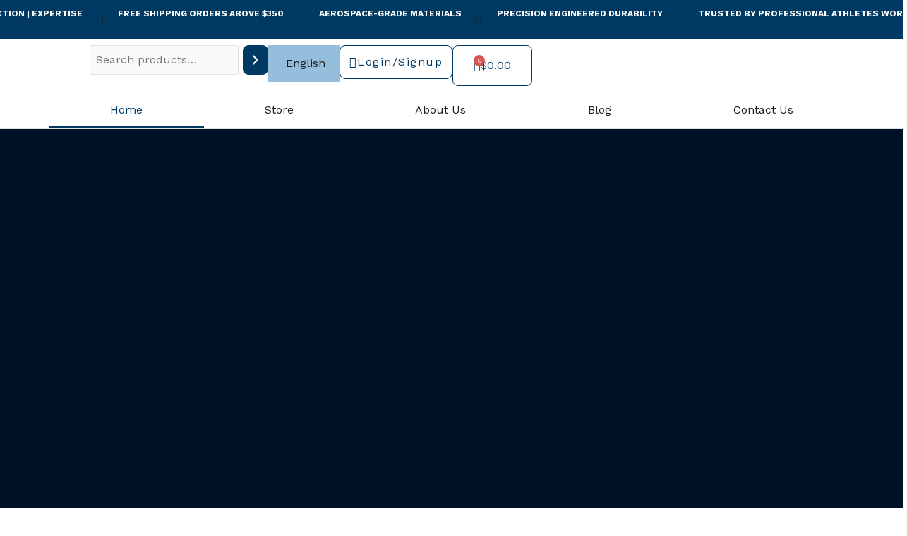

--- FILE ---
content_type: text/html; charset=UTF-8
request_url: https://ztsports.com/?product-page=3
body_size: 101987
content:
<!DOCTYPE html>
<html lang="en-US" prefix="og: https://ogp.me/ns#">
<head>
<meta charset="UTF-8">
<meta name="viewport" content="width=device-width, initial-scale=1">
	<link rel="profile" href="https://gmpg.org/xfn/11"> 
	
<!-- Search Engine Optimization by Rank Math PRO - https://rankmath.com/ -->
<title>Speed Skating Equipment &amp; Supplies Ottawa and Toronto, Canada</title>
<meta name="description" content="Zt Sports offers a wide range of speed skating equipment, providing expert sales and support for short track, long track and inline speed skating gear in Ottawa, Toronto and Atlantic Canada."/>
<meta name="robots" content="follow, index, max-snippet:-1, max-video-preview:-1, max-image-preview:large"/>
<link rel="canonical" href="https://ztsports.com/" />
<meta property="og:locale" content="en_US" />
<meta property="og:type" content="website" />
<meta property="og:title" content="Speed Skating Equipment &amp; Supplies Ottawa and Toronto, Canada" />
<meta property="og:description" content="Zt Sports offers a wide range of speed skating equipment, providing expert sales and support for short track, long track and inline speed skating gear in Ottawa, Toronto and Atlantic Canada." />
<meta property="og:url" content="https://ztsports.com/" />
<meta property="og:site_name" content="Zt Sports" />
<meta property="og:updated_time" content="2026-01-24T20:59:10+00:00" />
<meta property="article:published_time" content="2025-12-12T16:08:46+00:00" />
<meta property="article:modified_time" content="2026-01-24T20:59:10+00:00" />
<meta name="twitter:card" content="summary_large_image" />
<meta name="twitter:title" content="Speed Skating Equipment &amp; Supplies Ottawa and Toronto, Canada" />
<meta name="twitter:description" content="Zt Sports offers a wide range of speed skating equipment, providing expert sales and support for short track, long track and inline speed skating gear in Ottawa, Toronto and Atlantic Canada." />
<meta name="twitter:site" content="@ZtSports" />
<meta name="twitter:creator" content="@ZtSports" />
<meta name="twitter:label1" content="Written by" />
<meta name="twitter:data1" content="Zt Sports" />
<meta name="twitter:label2" content="Time to read" />
<meta name="twitter:data2" content="8 minutes" />
<script type="application/ld+json" class="rank-math-schema-pro">{"@context":"https://schema.org","@graph":[{"@type":"Place","@id":"https://ztsports.com/#place","address":{"@type":"PostalAddress","addressCountry":"CA"}},{"@type":["Store","Organization"],"@id":"https://ztsports.com/#organization","name":"Zt Sports","url":"https://ztsports.com","sameAs":["https://www.facebook.com/ztsports","https://twitter.com/ZtSports","https://www.instagram.com/zt_sports_speed_skating/","https://www.youtube.com/watch?v=6mu5w7rdrL0","https://www.linkedin.com/in/zt-sports-00633155/"],"email":"info@ztsports.com","address":{"@type":"PostalAddress","addressCountry":"CA"},"logo":{"@type":"ImageObject","@id":"https://ztsports.com/#logo","url":"https://ztsports.com/wp-content/uploads/2025/12/logoo.png","contentUrl":"https://ztsports.com/wp-content/uploads/2025/12/logoo.png","caption":"Zt Sports","inLanguage":"en-US"},"openingHours":["Monday,Tuesday,Wednesday,Thursday,Friday,Saturday,Sunday 09:00-17:00"],"location":{"@id":"https://ztsports.com/#place"},"image":{"@id":"https://ztsports.com/#logo"},"telephone":"+16132267007"},{"@type":"WebSite","@id":"https://ztsports.com/#website","url":"https://ztsports.com","name":"Zt Sports","alternateName":"Zt Speed Skate Shop","publisher":{"@id":"https://ztsports.com/#organization"},"inLanguage":"en-US","potentialAction":{"@type":"SearchAction","target":"https://ztsports.com/?s={search_term_string}","query-input":"required name=search_term_string"}},{"@type":"ImageObject","@id":"https://ztsports.com/wp-content/uploads/2025/12/zt-sports-1024x808.jpeg","url":"https://ztsports.com/wp-content/uploads/2025/12/zt-sports-1024x808.jpeg","width":"200","height":"200","inLanguage":"en-US"},{"@type":"WebPage","@id":"https://ztsports.com/#webpage","url":"https://ztsports.com/","name":"Speed Skating Equipment &amp; Supplies Ottawa and Toronto, Canada","datePublished":"2025-12-12T16:08:46+00:00","dateModified":"2026-01-24T20:59:10+00:00","about":{"@id":"https://ztsports.com/#organization"},"isPartOf":{"@id":"https://ztsports.com/#website"},"primaryImageOfPage":{"@id":"https://ztsports.com/wp-content/uploads/2025/12/zt-sports-1024x808.jpeg"},"inLanguage":"en-US"},{"@type":"Person","@id":"https://ztsports.com/author/webitsolutions/","name":"Zt Sports","url":"https://ztsports.com/author/webitsolutions/","image":{"@type":"ImageObject","@id":"https://secure.gravatar.com/avatar/344a7c7960546dabc16efb5281379b91ca9a4a1cbaec2e8699a505decf8ecf71?s=96&amp;d=mm&amp;r=g","url":"https://secure.gravatar.com/avatar/344a7c7960546dabc16efb5281379b91ca9a4a1cbaec2e8699a505decf8ecf71?s=96&amp;d=mm&amp;r=g","caption":"Zt Sports","inLanguage":"en-US"},"sameAs":["https://ztsports.com"],"worksFor":{"@id":"https://ztsports.com/#organization"}},{"@type":"NewsArticle","headline":"Speed Skating Equipment &amp; Supplies Ottawa and Toronto, Canada","keywords":"speed skating equipment,zt sports,short track,long track,inline,pickel ball,nordic skate","datePublished":"2025-12-12T16:08:46+00:00","dateModified":"2026-01-24T20:59:10+00:00","author":{"@id":"https://ztsports.com/author/webitsolutions/","name":"Zt Sports"},"publisher":{"@id":"https://ztsports.com/#organization"},"description":"Zt Sports offers a wide range of speed skating equipment, providing expert sales and support for short track, long track and inline speed skating gear in Ottawa, Toronto and Atlantic Canada.","copyrightYear":"2026","copyrightHolder":{"@id":"https://ztsports.com/#organization"},"name":"Speed Skating Equipment &amp; Supplies Ottawa and Toronto, Canada","@id":"https://ztsports.com/#richSnippet","isPartOf":{"@id":"https://ztsports.com/#webpage"},"image":{"@id":"https://ztsports.com/wp-content/uploads/2025/12/zt-sports-1024x808.jpeg"},"inLanguage":"en-US","mainEntityOfPage":{"@id":"https://ztsports.com/#webpage"}}]}</script>
<!-- /Rank Math WordPress SEO plugin -->

<link rel='dns-prefetch' href='//fonts.googleapis.com' />
<link rel='dns-prefetch' href='//developments.webitsolutions.ca' />
<link rel="alternate" type="application/rss+xml" title="Zt Sports &raquo; Feed" href="https://ztsports.com/feed/" />
<link rel="alternate" type="application/rss+xml" title="Zt Sports &raquo; Comments Feed" href="https://ztsports.com/comments/feed/" />
<link rel="alternate" title="oEmbed (JSON)" type="application/json+oembed" href="https://ztsports.com/wp-json/oembed/1.0/embed?url=https%3A%2F%2Fztsports.com%2F" />
<link rel="alternate" title="oEmbed (XML)" type="text/xml+oembed" href="https://ztsports.com/wp-json/oembed/1.0/embed?url=https%3A%2F%2Fztsports.com%2F&#038;format=xml" />
		<!-- This site uses the Google Analytics by MonsterInsights plugin v9.11.1 - Using Analytics tracking - https://www.monsterinsights.com/ -->
							<script src="//www.googletagmanager.com/gtag/js?id=G-TR9C1WN8RL"  data-cfasync="false" data-wpfc-render="false" async></script>
			<script data-cfasync="false" data-wpfc-render="false">
				var mi_version = '9.11.1';
				var mi_track_user = true;
				var mi_no_track_reason = '';
								var MonsterInsightsDefaultLocations = {"page_location":"https:\/\/ztsports.com\/?product-page=3"};
								if ( typeof MonsterInsightsPrivacyGuardFilter === 'function' ) {
					var MonsterInsightsLocations = (typeof MonsterInsightsExcludeQuery === 'object') ? MonsterInsightsPrivacyGuardFilter( MonsterInsightsExcludeQuery ) : MonsterInsightsPrivacyGuardFilter( MonsterInsightsDefaultLocations );
				} else {
					var MonsterInsightsLocations = (typeof MonsterInsightsExcludeQuery === 'object') ? MonsterInsightsExcludeQuery : MonsterInsightsDefaultLocations;
				}

								var disableStrs = [
										'ga-disable-G-TR9C1WN8RL',
									];

				/* Function to detect opted out users */
				function __gtagTrackerIsOptedOut() {
					for (var index = 0; index < disableStrs.length; index++) {
						if (document.cookie.indexOf(disableStrs[index] + '=true') > -1) {
							return true;
						}
					}

					return false;
				}

				/* Disable tracking if the opt-out cookie exists. */
				if (__gtagTrackerIsOptedOut()) {
					for (var index = 0; index < disableStrs.length; index++) {
						window[disableStrs[index]] = true;
					}
				}

				/* Opt-out function */
				function __gtagTrackerOptout() {
					for (var index = 0; index < disableStrs.length; index++) {
						document.cookie = disableStrs[index] + '=true; expires=Thu, 31 Dec 2099 23:59:59 UTC; path=/';
						window[disableStrs[index]] = true;
					}
				}

				if ('undefined' === typeof gaOptout) {
					function gaOptout() {
						__gtagTrackerOptout();
					}
				}
								window.dataLayer = window.dataLayer || [];

				window.MonsterInsightsDualTracker = {
					helpers: {},
					trackers: {},
				};
				if (mi_track_user) {
					function __gtagDataLayer() {
						dataLayer.push(arguments);
					}

					function __gtagTracker(type, name, parameters) {
						if (!parameters) {
							parameters = {};
						}

						if (parameters.send_to) {
							__gtagDataLayer.apply(null, arguments);
							return;
						}

						if (type === 'event') {
														parameters.send_to = monsterinsights_frontend.v4_id;
							var hookName = name;
							if (typeof parameters['event_category'] !== 'undefined') {
								hookName = parameters['event_category'] + ':' + name;
							}

							if (typeof MonsterInsightsDualTracker.trackers[hookName] !== 'undefined') {
								MonsterInsightsDualTracker.trackers[hookName](parameters);
							} else {
								__gtagDataLayer('event', name, parameters);
							}
							
						} else {
							__gtagDataLayer.apply(null, arguments);
						}
					}

					__gtagTracker('js', new Date());
					__gtagTracker('set', {
						'developer_id.dZGIzZG': true,
											});
					if ( MonsterInsightsLocations.page_location ) {
						__gtagTracker('set', MonsterInsightsLocations);
					}
										__gtagTracker('config', 'G-TR9C1WN8RL', {"forceSSL":"true","link_attribution":"true"} );
										window.gtag = __gtagTracker;										(function () {
						/* https://developers.google.com/analytics/devguides/collection/analyticsjs/ */
						/* ga and __gaTracker compatibility shim. */
						var noopfn = function () {
							return null;
						};
						var newtracker = function () {
							return new Tracker();
						};
						var Tracker = function () {
							return null;
						};
						var p = Tracker.prototype;
						p.get = noopfn;
						p.set = noopfn;
						p.send = function () {
							var args = Array.prototype.slice.call(arguments);
							args.unshift('send');
							__gaTracker.apply(null, args);
						};
						var __gaTracker = function () {
							var len = arguments.length;
							if (len === 0) {
								return;
							}
							var f = arguments[len - 1];
							if (typeof f !== 'object' || f === null || typeof f.hitCallback !== 'function') {
								if ('send' === arguments[0]) {
									var hitConverted, hitObject = false, action;
									if ('event' === arguments[1]) {
										if ('undefined' !== typeof arguments[3]) {
											hitObject = {
												'eventAction': arguments[3],
												'eventCategory': arguments[2],
												'eventLabel': arguments[4],
												'value': arguments[5] ? arguments[5] : 1,
											}
										}
									}
									if ('pageview' === arguments[1]) {
										if ('undefined' !== typeof arguments[2]) {
											hitObject = {
												'eventAction': 'page_view',
												'page_path': arguments[2],
											}
										}
									}
									if (typeof arguments[2] === 'object') {
										hitObject = arguments[2];
									}
									if (typeof arguments[5] === 'object') {
										Object.assign(hitObject, arguments[5]);
									}
									if ('undefined' !== typeof arguments[1].hitType) {
										hitObject = arguments[1];
										if ('pageview' === hitObject.hitType) {
											hitObject.eventAction = 'page_view';
										}
									}
									if (hitObject) {
										action = 'timing' === arguments[1].hitType ? 'timing_complete' : hitObject.eventAction;
										hitConverted = mapArgs(hitObject);
										__gtagTracker('event', action, hitConverted);
									}
								}
								return;
							}

							function mapArgs(args) {
								var arg, hit = {};
								var gaMap = {
									'eventCategory': 'event_category',
									'eventAction': 'event_action',
									'eventLabel': 'event_label',
									'eventValue': 'event_value',
									'nonInteraction': 'non_interaction',
									'timingCategory': 'event_category',
									'timingVar': 'name',
									'timingValue': 'value',
									'timingLabel': 'event_label',
									'page': 'page_path',
									'location': 'page_location',
									'title': 'page_title',
									'referrer' : 'page_referrer',
								};
								for (arg in args) {
																		if (!(!args.hasOwnProperty(arg) || !gaMap.hasOwnProperty(arg))) {
										hit[gaMap[arg]] = args[arg];
									} else {
										hit[arg] = args[arg];
									}
								}
								return hit;
							}

							try {
								f.hitCallback();
							} catch (ex) {
							}
						};
						__gaTracker.create = newtracker;
						__gaTracker.getByName = newtracker;
						__gaTracker.getAll = function () {
							return [];
						};
						__gaTracker.remove = noopfn;
						__gaTracker.loaded = true;
						window['__gaTracker'] = __gaTracker;
					})();
									} else {
										console.log("");
					(function () {
						function __gtagTracker() {
							return null;
						}

						window['__gtagTracker'] = __gtagTracker;
						window['gtag'] = __gtagTracker;
					})();
									}
			</script>
							<!-- / Google Analytics by MonsterInsights -->
				<script data-cfasync="false" data-wpfc-render="false">
			window.MonsterInsightsDualTracker.helpers.mapProductItem = function (uaItem) {
				var prefixIndex, prefixKey, mapIndex;
				
				var toBePrefixed = ['id', 'name', 'list_name', 'brand', 'category', 'variant'];

				var item = {};

				var fieldMap = {
					'price': 'price',
					'list_position': 'index',
					'quantity': 'quantity',
					'position': 'index',
				};

				for (mapIndex in fieldMap) {
					if (uaItem.hasOwnProperty(mapIndex)) {
						item[fieldMap[mapIndex]] = uaItem[mapIndex];
					}
				}

				for (prefixIndex = 0; prefixIndex < toBePrefixed.length; prefixIndex++) {
					prefixKey = toBePrefixed[prefixIndex];
					if (typeof uaItem[prefixKey] !== 'undefined') {
						item['item_' + prefixKey] = uaItem[prefixKey];
					}
				}

				return item;
			};

			MonsterInsightsDualTracker.trackers['view_item_list'] = function (parameters) {
				var items = parameters.items;
				var listName, itemIndex, item, itemListName;
				var lists = {
					'_': {items: [], 'send_to': monsterinsights_frontend.v4_id},
				};

				for (itemIndex = 0; itemIndex < items.length; itemIndex++) {
					item = MonsterInsightsDualTracker.helpers.mapProductItem(items[itemIndex]);

					if (typeof item['item_list_name'] === 'undefined') {
						lists['_'].items.push(item);
					} else {
						itemListName = item['item_list_name'];
						if (typeof lists[itemListName] === 'undefined') {
							lists[itemListName] = {
								'items': [],
								'item_list_name': itemListName,
								'send_to': monsterinsights_frontend.v4_id,
							};
						}

						lists[itemListName].items.push(item);
					}
				}

				for (listName in lists) {
					__gtagDataLayer('event', 'view_item_list', lists[listName]);
				}
			};

			MonsterInsightsDualTracker.trackers['select_content'] = function (parameters) {
				const items = parameters.items.map(MonsterInsightsDualTracker.helpers.mapProductItem);
				__gtagDataLayer('event', 'select_item', {items: items, send_to: parameters.send_to});
			};

			MonsterInsightsDualTracker.trackers['view_item'] = function (parameters) {
				const items = parameters.items.map(MonsterInsightsDualTracker.helpers.mapProductItem);
				__gtagDataLayer('event', 'view_item', {items: items, send_to: parameters.send_to});
			};
		</script>
		<style id='wp-img-auto-sizes-contain-inline-css'>
img:is([sizes=auto i],[sizes^="auto," i]){contain-intrinsic-size:3000px 1500px}
/*# sourceURL=wp-img-auto-sizes-contain-inline-css */
</style>

<link rel='stylesheet' id='astra-theme-css-css' href='https://ztsports.com/wp-content/themes/astra/assets/css/minified/main.min.css?ver=4.12.1' media='all' />
<style id='astra-theme-css-inline-css'>
:root{--ast-post-nav-space:0;--ast-container-default-xlg-padding:6.67em;--ast-container-default-lg-padding:5.67em;--ast-container-default-slg-padding:4.34em;--ast-container-default-md-padding:3.34em;--ast-container-default-sm-padding:6.67em;--ast-container-default-xs-padding:2.4em;--ast-container-default-xxs-padding:1.4em;--ast-code-block-background:#EEEEEE;--ast-comment-inputs-background:#FAFAFA;--ast-normal-container-width:1140px;--ast-narrow-container-width:750px;--ast-blog-title-font-weight:normal;--ast-blog-meta-weight:inherit;--ast-global-color-primary:var(--ast-global-color-5);--ast-global-color-secondary:var(--ast-global-color-4);--ast-global-color-alternate-background:var(--ast-global-color-7);--ast-global-color-subtle-background:var(--ast-global-color-6);--ast-bg-style-guide:var( --ast-global-color-secondary,--ast-global-color-5 );--ast-shadow-style-guide:0px 0px 4px 0 #00000057;--ast-global-dark-bg-style:#fff;--ast-global-dark-lfs:#fbfbfb;--ast-widget-bg-color:#fafafa;--ast-wc-container-head-bg-color:#fbfbfb;--ast-title-layout-bg:#eeeeee;--ast-search-border-color:#e7e7e7;--ast-lifter-hover-bg:#e6e6e6;--ast-gallery-block-color:#000;--srfm-color-input-label:var(--ast-global-color-2);}html{font-size:100%;}a,.page-title{color:var(--ast-global-color-2);}a:hover,a:focus{color:var(--ast-global-color-1);}body,button,input,select,textarea,.ast-button,.ast-custom-button{font-family:'Work Sans',sans-serif;font-weight:400;font-size:16px;font-size:1rem;}blockquote{color:var(--ast-global-color-3);}h1,h2,h3,h4,h5,h6,.entry-content :where(h1,h2,h3,h4,h5,h6),.entry-content :where(h1,h2,h3,h4,h5,h6) a,.site-title,.site-title a{font-family:'Work Sans',sans-serif;font-weight:700;}.site-title{font-size:35px;font-size:2.1875rem;display:none;}header .custom-logo-link img{max-width:72px;width:72px;}.astra-logo-svg{width:72px;}.site-header .site-description{font-size:15px;font-size:0.9375rem;display:none;}.entry-title{font-size:30px;font-size:1.875rem;}.archive .ast-article-post .ast-article-inner,.blog .ast-article-post .ast-article-inner,.archive .ast-article-post .ast-article-inner:hover,.blog .ast-article-post .ast-article-inner:hover{overflow:hidden;}h1,.entry-content :where(h1),.entry-content :where(h1) a{font-size:66px;font-size:4.125rem;font-family:'Work Sans',sans-serif;}h2,.entry-content :where(h2),.entry-content :where(h2) a{font-size:42px;font-size:2.625rem;font-family:'Work Sans',sans-serif;}h3,.entry-content :where(h3),.entry-content :where(h3) a{font-size:26px;font-size:1.625rem;font-family:'Work Sans',sans-serif;}h4,.entry-content :where(h4),.entry-content :where(h4) a{font-size:20px;font-size:1.25rem;font-family:'Work Sans',sans-serif;}h5,.entry-content :where(h5),.entry-content :where(h5) a{font-size:18px;font-size:1.125rem;font-family:'Work Sans',sans-serif;}h6,.entry-content :where(h6),.entry-content :where(h6) a{font-size:15px;font-size:0.9375rem;font-family:'Work Sans',sans-serif;}::selection{background-color:var(--ast-global-color-0);color:#ffffff;}body,h1,h2,h3,h4,h5,h6,.entry-title a,.entry-content :where(h1,h2,h3,h4,h5,h6),.entry-content :where(h1,h2,h3,h4,h5,h6) a{color:var(--ast-global-color-3);}.tagcloud a:hover,.tagcloud a:focus,.tagcloud a.current-item{color:#ffffff;border-color:var(--ast-global-color-2);background-color:var(--ast-global-color-2);}input:focus,input[type="text"]:focus,input[type="email"]:focus,input[type="url"]:focus,input[type="password"]:focus,input[type="reset"]:focus,input[type="search"]:focus,textarea:focus{border-color:var(--ast-global-color-2);}input[type="radio"]:checked,input[type=reset],input[type="checkbox"]:checked,input[type="checkbox"]:hover:checked,input[type="checkbox"]:focus:checked,input[type=range]::-webkit-slider-thumb{border-color:var(--ast-global-color-2);background-color:var(--ast-global-color-2);box-shadow:none;}.site-footer a:hover + .post-count,.site-footer a:focus + .post-count{background:var(--ast-global-color-2);border-color:var(--ast-global-color-2);}.single .nav-links .nav-previous,.single .nav-links .nav-next{color:var(--ast-global-color-2);}.entry-meta,.entry-meta *{line-height:1.45;color:var(--ast-global-color-2);}.entry-meta a:not(.ast-button):hover,.entry-meta a:not(.ast-button):hover *,.entry-meta a:not(.ast-button):focus,.entry-meta a:not(.ast-button):focus *,.page-links > .page-link,.page-links .page-link:hover,.post-navigation a:hover{color:var(--ast-global-color-1);}#cat option,.secondary .calendar_wrap thead a,.secondary .calendar_wrap thead a:visited{color:var(--ast-global-color-2);}.secondary .calendar_wrap #today,.ast-progress-val span{background:var(--ast-global-color-2);}.secondary a:hover + .post-count,.secondary a:focus + .post-count{background:var(--ast-global-color-2);border-color:var(--ast-global-color-2);}.calendar_wrap #today > a{color:#ffffff;}.page-links .page-link,.single .post-navigation a{color:var(--ast-global-color-2);}.ast-search-menu-icon .search-form button.search-submit{padding:0 4px;}.ast-search-menu-icon form.search-form{padding-right:0;}.ast-search-menu-icon.slide-search input.search-field{width:0;}.ast-header-search .ast-search-menu-icon.ast-dropdown-active .search-form,.ast-header-search .ast-search-menu-icon.ast-dropdown-active .search-field:focus{transition:all 0.2s;}.search-form input.search-field:focus{outline:none;}.wp-block-latest-posts > li > a{color:var(--ast-global-color-2);}.widget-title,.widget .wp-block-heading{font-size:22px;font-size:1.375rem;color:var(--ast-global-color-3);}.ast-search-menu-icon.slide-search a:focus-visible:focus-visible,.astra-search-icon:focus-visible,#close:focus-visible,a:focus-visible,.ast-menu-toggle:focus-visible,.site .skip-link:focus-visible,.wp-block-loginout input:focus-visible,.wp-block-search.wp-block-search__button-inside .wp-block-search__inside-wrapper,.ast-header-navigation-arrow:focus-visible,.woocommerce .wc-proceed-to-checkout > .checkout-button:focus-visible,.woocommerce .woocommerce-MyAccount-navigation ul li a:focus-visible,.ast-orders-table__row .ast-orders-table__cell:focus-visible,.woocommerce .woocommerce-order-details .order-again > .button:focus-visible,.woocommerce .woocommerce-message a.button.wc-forward:focus-visible,.woocommerce #minus_qty:focus-visible,.woocommerce #plus_qty:focus-visible,a#ast-apply-coupon:focus-visible,.woocommerce .woocommerce-info a:focus-visible,.woocommerce .astra-shop-summary-wrap a:focus-visible,.woocommerce a.wc-forward:focus-visible,#ast-apply-coupon:focus-visible,.woocommerce-js .woocommerce-mini-cart-item a.remove:focus-visible,#close:focus-visible,.button.search-submit:focus-visible,#search_submit:focus,.normal-search:focus-visible,.ast-header-account-wrap:focus-visible,.woocommerce .ast-on-card-button.ast-quick-view-trigger:focus,.astra-cart-drawer-close:focus,.ast-single-variation:focus,.ast-woocommerce-product-gallery__image:focus,.ast-button:focus,.woocommerce-product-gallery--with-images [data-controls="prev"]:focus-visible,.woocommerce-product-gallery--with-images [data-controls="next"]:focus-visible,.ast-builder-button-wrap:has(.ast-custom-button-link:focus),.ast-builder-button-wrap .ast-custom-button-link:focus{outline-style:dotted;outline-color:inherit;outline-width:thin;}input:focus,input[type="text"]:focus,input[type="email"]:focus,input[type="url"]:focus,input[type="password"]:focus,input[type="reset"]:focus,input[type="search"]:focus,input[type="number"]:focus,textarea:focus,.wp-block-search__input:focus,[data-section="section-header-mobile-trigger"] .ast-button-wrap .ast-mobile-menu-trigger-minimal:focus,.ast-mobile-popup-drawer.active .menu-toggle-close:focus,.woocommerce-ordering select.orderby:focus,#ast-scroll-top:focus,#coupon_code:focus,.woocommerce-page #comment:focus,.woocommerce #reviews #respond input#submit:focus,.woocommerce a.add_to_cart_button:focus,.woocommerce .button.single_add_to_cart_button:focus,.woocommerce .woocommerce-cart-form button:focus,.woocommerce .woocommerce-cart-form__cart-item .quantity .qty:focus,.woocommerce .woocommerce-billing-fields .woocommerce-billing-fields__field-wrapper .woocommerce-input-wrapper > .input-text:focus,.woocommerce #order_comments:focus,.woocommerce #place_order:focus,.woocommerce .woocommerce-address-fields .woocommerce-address-fields__field-wrapper .woocommerce-input-wrapper > .input-text:focus,.woocommerce .woocommerce-MyAccount-content form button:focus,.woocommerce .woocommerce-MyAccount-content .woocommerce-EditAccountForm .woocommerce-form-row .woocommerce-Input.input-text:focus,.woocommerce .ast-woocommerce-container .woocommerce-pagination ul.page-numbers li a:focus,body #content .woocommerce form .form-row .select2-container--default .select2-selection--single:focus,#ast-coupon-code:focus,.woocommerce.woocommerce-js .quantity input[type=number]:focus,.woocommerce-js .woocommerce-mini-cart-item .quantity input[type=number]:focus,.woocommerce p#ast-coupon-trigger:focus{border-style:dotted;border-color:inherit;border-width:thin;}input{outline:none;}.woocommerce-js input[type=text]:focus,.woocommerce-js input[type=email]:focus,.woocommerce-js textarea:focus,input[type=number]:focus,.comments-area textarea#comment:focus,.comments-area textarea#comment:active,.comments-area .ast-comment-formwrap input[type="text"]:focus,.comments-area .ast-comment-formwrap input[type="text"]:active{outline-style:unset;outline-color:inherit;outline-width:thin;}.site-logo-img img{ transition:all 0.2s linear;}.site-logo-img .transparent-custom-logo img,.ast-theme-transparent-header .site-logo-img img{filter:url(#ast-img-color-filter-2);}body .ast-oembed-container *{position:absolute;top:0;width:100%;height:100%;left:0;}body .wp-block-embed-pocket-casts .ast-oembed-container *{position:unset;}.ast-single-post-featured-section + article {margin-top: 2em;}.site-content .ast-single-post-featured-section img {width: 100%;overflow: hidden;object-fit: cover;}.site > .ast-single-related-posts-container {margin-top: 0;}@media (min-width: 922px) {.ast-desktop .ast-container--narrow {max-width: var(--ast-narrow-container-width);margin: 0 auto;}}.ast-page-builder-template .hentry {margin: 0;}.ast-page-builder-template .site-content > .ast-container {max-width: 100%;padding: 0;}.ast-page-builder-template .site .site-content #primary {padding: 0;margin: 0;}.ast-page-builder-template .no-results {text-align: center;margin: 4em auto;}.ast-page-builder-template .ast-pagination {padding: 2em;}.ast-page-builder-template .entry-header.ast-no-title.ast-no-thumbnail {margin-top: 0;}.ast-page-builder-template .entry-header.ast-header-without-markup {margin-top: 0;margin-bottom: 0;}.ast-page-builder-template .entry-header.ast-no-title.ast-no-meta {margin-bottom: 0;}.ast-page-builder-template.single .post-navigation {padding-bottom: 2em;}.ast-page-builder-template.single-post .site-content > .ast-container {max-width: 100%;}.ast-page-builder-template .entry-header {margin-top: 4em;margin-left: auto;margin-right: auto;padding-left: 20px;padding-right: 20px;}.single.ast-page-builder-template .entry-header {padding-left: 20px;padding-right: 20px;}.ast-page-builder-template .ast-archive-description {margin: 4em auto 0;padding-left: 20px;padding-right: 20px;}.ast-page-builder-template.ast-no-sidebar .entry-content .alignwide {margin-left: 0;margin-right: 0;}@media (max-width:921.9px){#ast-desktop-header{display:none;}}@media (min-width:922px){#ast-mobile-header{display:none;}}.ast-site-header-cart .cart-container,.ast-edd-site-header-cart .ast-edd-cart-container {transition: all 0.2s linear;}.ast-site-header-cart .ast-woo-header-cart-info-wrap,.ast-edd-site-header-cart .ast-edd-header-cart-info-wrap {padding: 0 6px 0 2px;font-weight: 600;line-height: 2.7;display: inline-block;}.ast-site-header-cart i.astra-icon {font-size: 20px;font-size: 1.3em;font-style: normal;font-weight: normal;position: relative;padding: 0 2px;}.ast-site-header-cart i.astra-icon.no-cart-total:after,.ast-header-break-point.ast-header-custom-item-outside .ast-edd-header-cart-info-wrap,.ast-header-break-point.ast-header-custom-item-outside .ast-woo-header-cart-info-wrap {display: none;}.ast-site-header-cart.ast-menu-cart-fill i.astra-icon,.ast-edd-site-header-cart.ast-edd-menu-cart-fill span.astra-icon {font-size: 1.1em;}.astra-cart-drawer {position: fixed;display: block;visibility: hidden;overflow: auto;-webkit-overflow-scrolling: touch;z-index: 10000;background-color: var(--ast-global-color-primary,var(--ast-global-color-5));transform: translate3d(0,0,0);opacity: 0;will-change: transform;transition: 0.25s ease;}.woocommerce-mini-cart {position: relative;}.woocommerce-mini-cart::before {content: "";transition: .3s;}.woocommerce-mini-cart.ajax-mini-cart-qty-loading::before {position: absolute;top: 0;left: 0;right: 0;width: 100%;height: 100%;z-index: 5;background-color: var(--ast-global-color-primary,var(--ast-global-color-5));opacity: .5;}.astra-cart-drawer {width: 460px;height: 100%;left: 100%;top: 0px;opacity: 1;transform: translate3d(0%,0,0);}.astra-cart-drawer .astra-cart-drawer-header {position: absolute;width: 100%;text-align: left;text-transform: inherit;font-weight: 500;border-bottom: 1px solid var(--ast-border-color);padding: 1.34em;line-height: 1;z-index: 1;max-height: 3.5em;}.astra-cart-drawer .astra-cart-drawer-header .astra-cart-drawer-title {color: var(--ast-global-color-2);}.astra-cart-drawer .astra-cart-drawer-close .ast-close-svg {width: 22px;height: 22px;}.astra-cart-drawer .astra-cart-drawer-content,.astra-cart-drawer .astra-cart-drawer-content .widget_shopping_cart,.astra-cart-drawer .astra-cart-drawer-content .widget_shopping_cart_content {height: 100%;}.astra-cart-drawer .astra-cart-drawer-content {padding-top: 3.5em;}.astra-cart-drawer .ast-mini-cart-price-wrap .multiply-symbol{padding: 0 0.5em;}.astra-cart-drawer .astra-cart-drawer-content .woocommerce-mini-cart-item .ast-mini-cart-price-wrap {float: right;margin-top: 0.5em;max-width: 50%;}.astra-cart-drawer .astra-cart-drawer-content .woocommerce-mini-cart-item .variation {margin-top: 0.5em;margin-bottom: 0.5em;}.astra-cart-drawer .astra-cart-drawer-content .woocommerce-mini-cart-item .variation dt {font-weight: 500;}.astra-cart-drawer .astra-cart-drawer-content .widget_shopping_cart_content {display: flex;flex-direction: column;overflow: hidden;}.astra-cart-drawer .astra-cart-drawer-content .widget_shopping_cart_content ul li {min-height: 60px;}.woocommerce-js .astra-cart-drawer .astra-cart-drawer-content .woocommerce-mini-cart__total {display: flex;justify-content: space-between;padding: 0.7em 1.34em;margin-bottom: 0;}.woocommerce-js .astra-cart-drawer .astra-cart-drawer-content .woocommerce-mini-cart__total strong,.woocommerce-js .astra-cart-drawer .astra-cart-drawer-content .woocommerce-mini-cart__total .amount {width: 50%;}.astra-cart-drawer .astra-cart-drawer-content .woocommerce-mini-cart {padding: 1.3em;flex: 1;overflow: auto;}.astra-cart-drawer .astra-cart-drawer-content .woocommerce-mini-cart a.remove {width: 20px;height: 20px;line-height: 16px;}.astra-cart-drawer .astra-cart-drawer-content .woocommerce-mini-cart__total {padding: 1em 1.5em;margin: 0;text-align: center;}.astra-cart-drawer .astra-cart-drawer-content .woocommerce-mini-cart__buttons {padding: 1.34em;text-align: center;margin-bottom: 0;}.astra-cart-drawer .astra-cart-drawer-content .woocommerce-mini-cart__buttons .button.checkout {margin-right: 0;}.astra-cart-drawer .astra-cart-drawer-content .woocommerce-mini-cart__buttons a{width: 100%;}.woocommerce-js .astra-cart-drawer .astra-cart-drawer-content .woocommerce-mini-cart__buttons a:nth-last-child(1) {margin-bottom: 0;}.astra-cart-drawer .astra-cart-drawer-content .edd-cart-item {padding: .5em 2.6em .5em 1.5em;}.astra-cart-drawer .astra-cart-drawer-content .edd-cart-item .edd-remove-from-cart::after {width: 20px;height: 20px;line-height: 16px;}.astra-cart-drawer .astra-cart-drawer-content .edd-cart-number-of-items {padding: 1em 1.5em 1em 1.5em;margin-bottom: 0;text-align: center;}.astra-cart-drawer .astra-cart-drawer-content .edd_total {padding: .5em 1.5em;margin: 0;text-align: center;}.astra-cart-drawer .astra-cart-drawer-content .cart_item.edd_checkout {padding: 1em 1.5em 0;text-align: center;margin-top: 0;}.astra-cart-drawer .widget_shopping_cart_content > .woocommerce-mini-cart__empty-message {display: none;}.astra-cart-drawer .woocommerce-mini-cart__empty-message,.astra-cart-drawer .cart_item.empty {text-align: center;margin-top: 10px;}body.admin-bar .astra-cart-drawer {padding-top: 32px;}@media (max-width: 782px) {body.admin-bar .astra-cart-drawer {padding-top: 46px;}}.ast-mobile-cart-active body.ast-hfb-header {overflow: hidden;}.ast-mobile-cart-active .astra-mobile-cart-overlay {opacity: 1;cursor: pointer;visibility: visible;z-index: 999;}.ast-mini-cart-empty-wrap {display: flex;flex-wrap: wrap;height: 100%;align-items: flex-end;}.ast-mini-cart-empty-wrap > * {width: 100%;}.astra-cart-drawer-content .ast-mini-cart-empty {height: 100%;display: flex;flex-direction: column;justify-content: space-between;text-align: center;}.astra-cart-drawer-content .ast-mini-cart-empty .ast-mini-cart-message {display: flex;align-items: center;justify-content: center;height: 100%;padding: 1.34em;}@media (min-width: 546px) {.astra-cart-drawer .astra-cart-drawer-content.ast-large-view .woocommerce-mini-cart__buttons {display: flex;}.woocommerce-js .astra-cart-drawer .astra-cart-drawer-content.ast-large-view .woocommerce-mini-cart__buttons a,.woocommerce-js .astra-cart-drawer .astra-cart-drawer-content.ast-large-view .woocommerce-mini-cart__buttons a.checkout {margin-top: 0;margin-bottom: 0;}}.ast-site-header-cart .cart-container:focus-visible {display: inline-block;}.ast-site-header-cart i.astra-icon:after {content: attr(data-cart-total);position: absolute;font-family: 'Work Sans',sans-serif;font-style: normal;top: -10px;right: -12px;font-weight: bold;box-shadow: 1px 1px 3px 0px rgba(0,0,0,0.3);font-size: 11px;padding-left: 0px;padding-right: 1px;line-height: 17px;letter-spacing: -.5px;height: 18px;min-width: 18px;border-radius: 99px;text-align: center;z-index: 3;}li.woocommerce-custom-menu-item .ast-site-header-cart i.astra-icon:after,li.edd-custom-menu-item .ast-edd-site-header-cart span.astra-icon:after {padding-left: 2px;}.astra-cart-drawer .astra-cart-drawer-close {position: absolute;top: 0.5em;right: 0;border: none;margin: 0;padding: .6em 1em .4em;color: var(--ast-global-color-2);background-color: transparent;}.astra-mobile-cart-overlay {background-color: rgba(0,0,0,0.4);position: fixed;top: 0;right: 0;bottom: 0;left: 0;visibility: hidden;opacity: 0;transition: opacity 0.2s ease-in-out;}.astra-cart-drawer .astra-cart-drawer-content .edd-cart-item .edd-remove-from-cart {right: 1.2em;}.ast-header-break-point.ast-woocommerce-cart-menu.ast-hfb-header .ast-cart-menu-wrap,.ast-header-break-point.ast-hfb-header .ast-cart-menu-wrap,.ast-header-break-point .ast-edd-site-header-cart-wrap .ast-edd-cart-menu-wrap {width: auto;height: 2em;font-size: 1.4em;line-height: 2;vertical-align: middle;text-align: right;}.woocommerce-js .astra-cart-drawer .astra-cart-drawer-content .woocommerce-mini-cart__buttons .button:not(.checkout):not(.ast-continue-shopping) {margin-right: 10px;}.woocommerce-js .astra-cart-drawer .astra-cart-drawer-content .woocommerce-mini-cart__buttons .button:not(.checkout):not(.ast-continue-shopping),.ast-site-header-cart .widget_shopping_cart .buttons .button:not(.checkout),.ast-site-header-cart .ast-site-header-cart-data .ast-mini-cart-empty .woocommerce-mini-cart__buttons a.button {background-color: transparent;border-style: solid;border-width: 1px;border-color: #003a63;color: #003a63;}.woocommerce-js .astra-cart-drawer .astra-cart-drawer-content .woocommerce-mini-cart__buttons .button:not(.checkout):not(.ast-continue-shopping):hover,.ast-site-header-cart .widget_shopping_cart .buttons .button:not(.checkout):hover {border-color: #1e1e1e;color: #1e1e1e;}.woocommerce-js .astra-cart-drawer .astra-cart-drawer-content .woocommerce-mini-cart__buttons a.checkout {margin-left: 0;margin-top: 10px;border-style: solid;border-width: 2px;border-color: #003a63;}.woocommerce-js .astra-cart-drawer .astra-cart-drawer-content .woocommerce-mini-cart__buttons a.checkout:hover {border-color: #1e1e1e;}.woocommerce-js .astra-cart-drawer .astra-cart-drawer-content .woocommerce-mini-cart__total strong{padding-right: .5em;text-align: left;font-weight: 500;}.woocommerce-js .astra-cart-drawer .astra-cart-drawer-content .woocommerce-mini-cart__total .amount{text-align: right;}.astra-cart-drawer.active {transform: translate3d(-100%,0,0);visibility: visible;}.ast-site-header-cart.ast-menu-cart-outline .ast-cart-menu-wrap,.ast-site-header-cart.ast-menu-cart-fill .ast-cart-menu-wrap,.ast-edd-site-header-cart.ast-edd-menu-cart-outline .ast-edd-cart-menu-wrap,.ast-edd-site-header-cart.ast-edd-menu-cart-fill .ast-edd-cart-menu-wrap {line-height: 1.8;}@media (max-width:921px){.astra-cart-drawer.active{width:80%;}}@media (max-width:544px){.astra-cart-drawer.active{width:100%;}}.wp-block-buttons.aligncenter{justify-content:center;}.wp-block-buttons .wp-block-button.is-style-outline .wp-block-button__link.wp-element-button,.ast-outline-button,.wp-block-uagb-buttons-child .uagb-buttons-repeater.ast-outline-button{border-top-width:2px;border-right-width:2px;border-bottom-width:2px;border-left-width:2px;font-family:'Lato',sans-serif;font-weight:700;font-size:14px;font-size:0.875rem;line-height:1em;border-top-left-radius:0px;border-top-right-radius:0px;border-bottom-right-radius:0px;border-bottom-left-radius:0px;}.wp-block-button .wp-block-button__link.wp-element-button.is-style-outline:not(.has-background),.wp-block-button.is-style-outline>.wp-block-button__link.wp-element-button:not(.has-background),.ast-outline-button{background-color:transparent;}.entry-content[data-ast-blocks-layout] > figure{margin-bottom:1em;}.elementor-widget-container .elementor-loop-container .e-loop-item[data-elementor-type="loop-item"]{width:100%;}.review-rating{display:flex;align-items:center;order:2;}@media (max-width:921px){.ast-left-sidebar #content > .ast-container{display:flex;flex-direction:column-reverse;width:100%;}.ast-separate-container .ast-article-post,.ast-separate-container .ast-article-single{padding:1.5em 2.14em;}.ast-author-box img.avatar{margin:20px 0 0 0;}}@media (min-width:922px){.ast-separate-container.ast-right-sidebar #primary,.ast-separate-container.ast-left-sidebar #primary{border:0;}.search-no-results.ast-separate-container #primary{margin-bottom:4em;}}.elementor-widget-button .elementor-button{border-style:solid;text-decoration:none;border-top-width:0;border-right-width:0;border-left-width:0;border-bottom-width:0;}body .elementor-button.elementor-size-sm,body .elementor-button.elementor-size-xs,body .elementor-button.elementor-size-md,body .elementor-button.elementor-size-lg,body .elementor-button.elementor-size-xl,body .elementor-button{border-top-left-radius:8px;border-top-right-radius:8px;border-bottom-right-radius:8px;border-bottom-left-radius:8px;padding-top:15px;padding-right:29px;padding-bottom:15px;padding-left:29px;}.elementor-widget-button .elementor-button{border-color:#003a63;background-color:#003a63;}.elementor-widget-button .elementor-button:hover,.elementor-widget-button .elementor-button:focus{color:#ffffff;background-color:#1e1e1e;border-color:#1e1e1e;}.wp-block-button .wp-block-button__link ,.elementor-widget-button .elementor-button,.elementor-widget-button .elementor-button:visited{color:#ffffff;}.elementor-widget-button .elementor-button{font-family:'Work Sans',sans-serif;font-weight:400;font-size:16px;font-size:1rem;text-transform:uppercase;letter-spacing:1.5px;}body .elementor-button.elementor-size-sm,body .elementor-button.elementor-size-xs,body .elementor-button.elementor-size-md,body .elementor-button.elementor-size-lg,body .elementor-button.elementor-size-xl,body .elementor-button{font-size:16px;font-size:1rem;}.wp-block-button .wp-block-button__link:hover,.wp-block-button .wp-block-button__link:focus{color:#ffffff;background-color:#1e1e1e;border-color:#1e1e1e;}.wp-block-button .wp-block-button__link,.wp-block-search .wp-block-search__button,body .wp-block-file .wp-block-file__button{border-color:#003a63;background-color:#003a63;color:#ffffff;font-family:'Work Sans',sans-serif;font-weight:400;text-transform:uppercase;letter-spacing:1.5px;font-size:16px;font-size:1rem;border-top-left-radius:8px;border-top-right-radius:8px;border-bottom-right-radius:8px;border-bottom-left-radius:8px;padding-top:15px;padding-right:29px;padding-bottom:15px;padding-left:29px;}.menu-toggle,button,.ast-button,.ast-custom-button,.button,input#submit,input[type="button"],input[type="submit"],input[type="reset"],form[CLASS*="wp-block-search__"].wp-block-search .wp-block-search__inside-wrapper .wp-block-search__button,body .wp-block-file .wp-block-file__button,.woocommerce-js a.button,.woocommerce button.button,.woocommerce .woocommerce-message a.button,.woocommerce #respond input#submit.alt,.woocommerce input.button.alt,.woocommerce input.button,.woocommerce input.button:disabled,.woocommerce input.button:disabled[disabled],.woocommerce input.button:disabled:hover,.woocommerce input.button:disabled[disabled]:hover,.woocommerce #respond input#submit,.woocommerce button.button.alt.disabled,.wc-block-grid__products .wc-block-grid__product .wp-block-button__link,.wc-block-grid__product-onsale,[CLASS*="wc-block"] button,.woocommerce-js .astra-cart-drawer .astra-cart-drawer-content .woocommerce-mini-cart__buttons .button:not(.checkout):not(.ast-continue-shopping),.woocommerce-js .astra-cart-drawer .astra-cart-drawer-content .woocommerce-mini-cart__buttons a.checkout,.woocommerce button.button.alt.disabled.wc-variation-selection-needed,[CLASS*="wc-block"] .wc-block-components-button{border-style:solid;border-top-width:0;border-right-width:0;border-left-width:0;border-bottom-width:0;color:#ffffff;border-color:#003a63;background-color:#003a63;padding-top:15px;padding-right:29px;padding-bottom:15px;padding-left:29px;font-family:'Work Sans',sans-serif;font-weight:400;font-size:16px;font-size:1rem;text-transform:uppercase;letter-spacing:1.5px;border-top-left-radius:8px;border-top-right-radius:8px;border-bottom-right-radius:8px;border-bottom-left-radius:8px;}button:focus,.menu-toggle:hover,button:hover,.ast-button:hover,.ast-custom-button:hover .button:hover,.ast-custom-button:hover ,input[type=reset]:hover,input[type=reset]:focus,input#submit:hover,input#submit:focus,input[type="button"]:hover,input[type="button"]:focus,input[type="submit"]:hover,input[type="submit"]:focus,form[CLASS*="wp-block-search__"].wp-block-search .wp-block-search__inside-wrapper .wp-block-search__button:hover,form[CLASS*="wp-block-search__"].wp-block-search .wp-block-search__inside-wrapper .wp-block-search__button:focus,body .wp-block-file .wp-block-file__button:hover,body .wp-block-file .wp-block-file__button:focus,.woocommerce-js a.button:hover,.woocommerce button.button:hover,.woocommerce .woocommerce-message a.button:hover,.woocommerce #respond input#submit:hover,.woocommerce #respond input#submit.alt:hover,.woocommerce input.button.alt:hover,.woocommerce input.button:hover,.woocommerce button.button.alt.disabled:hover,.wc-block-grid__products .wc-block-grid__product .wp-block-button__link:hover,[CLASS*="wc-block"] button:hover,.woocommerce-js .astra-cart-drawer .astra-cart-drawer-content .woocommerce-mini-cart__buttons .button:not(.checkout):not(.ast-continue-shopping):hover,.woocommerce-js .astra-cart-drawer .astra-cart-drawer-content .woocommerce-mini-cart__buttons a.checkout:hover,.woocommerce button.button.alt.disabled.wc-variation-selection-needed:hover,[CLASS*="wc-block"] .wc-block-components-button:hover,[CLASS*="wc-block"] .wc-block-components-button:focus{color:#ffffff;background-color:#1e1e1e;border-color:#1e1e1e;}@media (max-width:921px){.ast-mobile-header-stack .main-header-bar .ast-search-menu-icon{display:inline-block;}.ast-header-break-point.ast-header-custom-item-outside .ast-mobile-header-stack .main-header-bar .ast-search-icon{margin:0;}.ast-comment-avatar-wrap img{max-width:2.5em;}.ast-comment-meta{padding:0 1.8888em 1.3333em;}.ast-separate-container .ast-comment-list li.depth-1{padding:1.5em 2.14em;}.ast-separate-container .comment-respond{padding:2em 2.14em;}}@media (min-width:544px){.ast-container{max-width:100%;}}@media (max-width:544px){.ast-separate-container .ast-article-post,.ast-separate-container .ast-article-single,.ast-separate-container .comments-title,.ast-separate-container .ast-archive-description{padding:1.5em 1em;}.ast-separate-container #content .ast-container{padding-left:0.54em;padding-right:0.54em;}.ast-separate-container .ast-comment-list .bypostauthor{padding:.5em;}.ast-search-menu-icon.ast-dropdown-active .search-field{width:170px;}} #ast-mobile-header .ast-site-header-cart-li a{pointer-events:none;}body,.ast-separate-container{background-color:var(--ast-global-color-4);background-image:none;}@media (max-width:921px){.site-title{display:none;}.site-header .site-description{display:none;}h1,.entry-content :where(h1),.entry-content :where(h1) a{font-size:50px;}h2,.entry-content :where(h2),.entry-content :where(h2) a{font-size:25px;}h3,.entry-content :where(h3),.entry-content :where(h3) a{font-size:20px;}.astra-logo-svg{width:100px;}header .custom-logo-link img,.ast-header-break-point .site-logo-img .custom-mobile-logo-link img{max-width:100px;width:100px;}}@media (max-width:544px){.site-title{display:none;}.site-header .site-description{display:none;}h1,.entry-content :where(h1),.entry-content :where(h1) a{font-size:30px;}h2,.entry-content :where(h2),.entry-content :where(h2) a{font-size:25px;}h3,.entry-content :where(h3),.entry-content :where(h3) a{font-size:20px;}header .custom-logo-link img,.ast-header-break-point .site-branding img,.ast-header-break-point .custom-logo-link img{max-width:95px;width:95px;}.astra-logo-svg{width:95px;}.ast-header-break-point .site-logo-img .custom-mobile-logo-link img{max-width:95px;}}@media (max-width:921px){html{font-size:91.2%;}}@media (max-width:544px){html{font-size:91.2%;}}@media (min-width:922px){.ast-container{max-width:1180px;}}@media (min-width:922px){.site-content .ast-container{display:flex;}}@media (max-width:921px){.site-content .ast-container{flex-direction:column;}}@media (min-width:922px){.main-header-menu .sub-menu .menu-item.ast-left-align-sub-menu:hover > .sub-menu,.main-header-menu .sub-menu .menu-item.ast-left-align-sub-menu.focus > .sub-menu{margin-left:-2px;}}.site .comments-area{padding-bottom:3em;}.footer-widget-area[data-section^="section-fb-html-"] .ast-builder-html-element{text-align:center;}.wp-block-file {display: flex;align-items: center;flex-wrap: wrap;justify-content: space-between;}.wp-block-pullquote {border: none;}.wp-block-pullquote blockquote::before {content: "\201D";font-family: "Helvetica",sans-serif;display: flex;transform: rotate( 180deg );font-size: 6rem;font-style: normal;line-height: 1;font-weight: bold;align-items: center;justify-content: center;}.has-text-align-right > blockquote::before {justify-content: flex-start;}.has-text-align-left > blockquote::before {justify-content: flex-end;}figure.wp-block-pullquote.is-style-solid-color blockquote {max-width: 100%;text-align: inherit;}:root {--wp--custom--ast-default-block-top-padding: 3em;--wp--custom--ast-default-block-right-padding: 3em;--wp--custom--ast-default-block-bottom-padding: 3em;--wp--custom--ast-default-block-left-padding: 3em;--wp--custom--ast-container-width: 1140px;--wp--custom--ast-content-width-size: 1140px;--wp--custom--ast-wide-width-size: calc(1140px + var(--wp--custom--ast-default-block-left-padding) + var(--wp--custom--ast-default-block-right-padding));}.ast-narrow-container {--wp--custom--ast-content-width-size: 750px;--wp--custom--ast-wide-width-size: 750px;}@media(max-width: 921px) {:root {--wp--custom--ast-default-block-top-padding: 3em;--wp--custom--ast-default-block-right-padding: 2em;--wp--custom--ast-default-block-bottom-padding: 3em;--wp--custom--ast-default-block-left-padding: 2em;}}@media(max-width: 544px) {:root {--wp--custom--ast-default-block-top-padding: 3em;--wp--custom--ast-default-block-right-padding: 1.5em;--wp--custom--ast-default-block-bottom-padding: 3em;--wp--custom--ast-default-block-left-padding: 1.5em;}}.entry-content > .wp-block-group,.entry-content > .wp-block-cover,.entry-content > .wp-block-columns {padding-top: var(--wp--custom--ast-default-block-top-padding);padding-right: var(--wp--custom--ast-default-block-right-padding);padding-bottom: var(--wp--custom--ast-default-block-bottom-padding);padding-left: var(--wp--custom--ast-default-block-left-padding);}.ast-plain-container.ast-no-sidebar .entry-content > .alignfull,.ast-page-builder-template .ast-no-sidebar .entry-content > .alignfull {margin-left: calc( -50vw + 50%);margin-right: calc( -50vw + 50%);max-width: 100vw;width: 100vw;}.ast-plain-container.ast-no-sidebar .entry-content .alignfull .alignfull,.ast-page-builder-template.ast-no-sidebar .entry-content .alignfull .alignfull,.ast-plain-container.ast-no-sidebar .entry-content .alignfull .alignwide,.ast-page-builder-template.ast-no-sidebar .entry-content .alignfull .alignwide,.ast-plain-container.ast-no-sidebar .entry-content .alignwide .alignfull,.ast-page-builder-template.ast-no-sidebar .entry-content .alignwide .alignfull,.ast-plain-container.ast-no-sidebar .entry-content .alignwide .alignwide,.ast-page-builder-template.ast-no-sidebar .entry-content .alignwide .alignwide,.ast-plain-container.ast-no-sidebar .entry-content .wp-block-column .alignfull,.ast-page-builder-template.ast-no-sidebar .entry-content .wp-block-column .alignfull,.ast-plain-container.ast-no-sidebar .entry-content .wp-block-column .alignwide,.ast-page-builder-template.ast-no-sidebar .entry-content .wp-block-column .alignwide {margin-left: auto;margin-right: auto;width: 100%;}[data-ast-blocks-layout] .wp-block-separator:not(.is-style-dots) {height: 0;}[data-ast-blocks-layout] .wp-block-separator {margin: 20px auto;}[data-ast-blocks-layout] .wp-block-separator:not(.is-style-wide):not(.is-style-dots) {max-width: 100px;}[data-ast-blocks-layout] .wp-block-separator.has-background {padding: 0;}.entry-content[data-ast-blocks-layout] > * {max-width: var(--wp--custom--ast-content-width-size);margin-left: auto;margin-right: auto;}.entry-content[data-ast-blocks-layout] > .alignwide {max-width: var(--wp--custom--ast-wide-width-size);}.entry-content[data-ast-blocks-layout] .alignfull {max-width: none;}.entry-content .wp-block-columns {margin-bottom: 0;}blockquote {margin: 1.5em;border-color: rgba(0,0,0,0.05);}.wp-block-quote:not(.has-text-align-right):not(.has-text-align-center) {border-left: 5px solid rgba(0,0,0,0.05);}.has-text-align-right > blockquote,blockquote.has-text-align-right {border-right: 5px solid rgba(0,0,0,0.05);}.has-text-align-left > blockquote,blockquote.has-text-align-left {border-left: 5px solid rgba(0,0,0,0.05);}.wp-block-site-tagline,.wp-block-latest-posts .read-more {margin-top: 15px;}.wp-block-loginout p label {display: block;}.wp-block-loginout p:not(.login-remember):not(.login-submit) input {width: 100%;}.wp-block-loginout input:focus {border-color: transparent;}.wp-block-loginout input:focus {outline: thin dotted;}.entry-content .wp-block-media-text .wp-block-media-text__content {padding: 0 0 0 8%;}.entry-content .wp-block-media-text.has-media-on-the-right .wp-block-media-text__content {padding: 0 8% 0 0;}.entry-content .wp-block-media-text.has-background .wp-block-media-text__content {padding: 8%;}.entry-content .wp-block-cover:not([class*="background-color"]):not(.has-text-color.has-link-color) .wp-block-cover__inner-container,.entry-content .wp-block-cover:not([class*="background-color"]) .wp-block-cover-image-text,.entry-content .wp-block-cover:not([class*="background-color"]) .wp-block-cover-text,.entry-content .wp-block-cover-image:not([class*="background-color"]) .wp-block-cover__inner-container,.entry-content .wp-block-cover-image:not([class*="background-color"]) .wp-block-cover-image-text,.entry-content .wp-block-cover-image:not([class*="background-color"]) .wp-block-cover-text {color: var(--ast-global-color-primary,var(--ast-global-color-5));}.wp-block-loginout .login-remember input {width: 1.1rem;height: 1.1rem;margin: 0 5px 4px 0;vertical-align: middle;}.wp-block-latest-posts > li > *:first-child,.wp-block-latest-posts:not(.is-grid) > li:first-child {margin-top: 0;}.entry-content > .wp-block-buttons,.entry-content > .wp-block-uagb-buttons {margin-bottom: 1.5em;}.wp-block-search__inside-wrapper .wp-block-search__input {padding: 0 10px;color: var(--ast-global-color-3);background: var(--ast-global-color-primary,var(--ast-global-color-5));border-color: var(--ast-border-color);}.wp-block-latest-posts .read-more {margin-bottom: 1.5em;}.wp-block-search__no-button .wp-block-search__inside-wrapper .wp-block-search__input {padding-top: 5px;padding-bottom: 5px;}.wp-block-latest-posts .wp-block-latest-posts__post-date,.wp-block-latest-posts .wp-block-latest-posts__post-author {font-size: 1rem;}.wp-block-latest-posts > li > *,.wp-block-latest-posts:not(.is-grid) > li {margin-top: 12px;margin-bottom: 12px;}.ast-page-builder-template .entry-content[data-ast-blocks-layout] > .alignwide:where(:not(.uagb-is-root-container):not(.spectra-is-root-container)) > * {max-width: var(--wp--custom--ast-wide-width-size);}.ast-page-builder-template .entry-content[data-ast-blocks-layout] > .inherit-container-width > *,.ast-page-builder-template .entry-content[data-ast-blocks-layout] > *:not(.wp-block-group):where(:not(.uagb-is-root-container):not(.spectra-is-root-container)) > *,.entry-content[data-ast-blocks-layout] > .wp-block-cover .wp-block-cover__inner-container {max-width: var(--wp--custom--ast-content-width-size) ;margin-left: auto;margin-right: auto;}.ast-page-builder-template .entry-content[data-ast-blocks-layout] > *,.ast-page-builder-template .entry-content[data-ast-blocks-layout] > .alignfull:where(:not(.wp-block-group):not(.uagb-is-root-container):not(.spectra-is-root-container)) > * {max-width: none;}.entry-content[data-ast-blocks-layout] .wp-block-cover:not(.alignleft):not(.alignright) {width: auto;}@media(max-width: 1200px) {.ast-separate-container .entry-content > .alignfull,.ast-separate-container .entry-content[data-ast-blocks-layout] > .alignwide,.ast-plain-container .entry-content[data-ast-blocks-layout] > .alignwide,.ast-plain-container .entry-content .alignfull {margin-left: calc(-1 * min(var(--ast-container-default-xlg-padding),20px)) ;margin-right: calc(-1 * min(var(--ast-container-default-xlg-padding),20px));}}@media(min-width: 1201px) {.ast-separate-container .entry-content > .alignfull {margin-left: calc(-1 * var(--ast-container-default-xlg-padding) );margin-right: calc(-1 * var(--ast-container-default-xlg-padding) );}.ast-separate-container .entry-content[data-ast-blocks-layout] > .alignwide,.ast-plain-container .entry-content[data-ast-blocks-layout] > .alignwide {margin-left: calc(-1 * var(--wp--custom--ast-default-block-left-padding) );margin-right: calc(-1 * var(--wp--custom--ast-default-block-right-padding) );}}@media(min-width: 921px) {.ast-separate-container .entry-content .wp-block-group.alignwide:not(.inherit-container-width) > :where(:not(.alignleft):not(.alignright)),.ast-plain-container .entry-content .wp-block-group.alignwide:not(.inherit-container-width) > :where(:not(.alignleft):not(.alignright)) {max-width: calc( var(--wp--custom--ast-content-width-size) + 80px );}.ast-plain-container.ast-right-sidebar .entry-content[data-ast-blocks-layout] .alignfull,.ast-plain-container.ast-left-sidebar .entry-content[data-ast-blocks-layout] .alignfull {margin-left: -60px;margin-right: -60px;}}@media(min-width: 544px) {.entry-content > .alignleft {margin-right: 20px;}.entry-content > .alignright {margin-left: 20px;}}@media (max-width:544px){.wp-block-columns .wp-block-column:not(:last-child){margin-bottom:20px;}.wp-block-latest-posts{margin:0;}}@media( max-width: 600px ) {.entry-content .wp-block-media-text .wp-block-media-text__content,.entry-content .wp-block-media-text.has-media-on-the-right .wp-block-media-text__content {padding: 8% 0 0;}.entry-content .wp-block-media-text.has-background .wp-block-media-text__content {padding: 8%;}}.ast-page-builder-template .entry-header {padding-left: 0;}.ast-narrow-container .site-content .wp-block-uagb-image--align-full .wp-block-uagb-image__figure {max-width: 100%;margin-left: auto;margin-right: auto;}.ast-header-break-point .ast-mobile-header-wrap .ast-above-header-wrap .main-header-bar-navigation .inline-on-mobile .menu-item .menu-link,.ast-header-break-point .ast-mobile-header-wrap .ast-main-header-wrap .main-header-bar-navigation .inline-on-mobile .menu-item .menu-link,.ast-header-break-point .ast-mobile-header-wrap .ast-below-header-wrap .main-header-bar-navigation .inline-on-mobile .menu-item .menu-link {border: none;}.ast-header-break-point .ast-mobile-header-wrap .ast-above-header-wrap .main-header-bar-navigation .inline-on-mobile .menu-item-has-children > .ast-menu-toggle::before,.ast-header-break-point .ast-mobile-header-wrap .ast-main-header-wrap .main-header-bar-navigation .inline-on-mobile .menu-item-has-children > .ast-menu-toggle::before,.ast-header-break-point .ast-mobile-header-wrap .ast-below-header-wrap .main-header-bar-navigation .inline-on-mobile .menu-item-has-children > .ast-menu-toggle::before {font-size: .6rem;}.ast-header-break-point .ast-mobile-header-wrap .ast-flex.inline-on-mobile {flex-wrap: unset;}.ast-header-break-point .ast-mobile-header-wrap .ast-flex.inline-on-mobile .menu-item.ast-submenu-expanded > .sub-menu .menu-link {padding: .1em 1em;}.ast-header-break-point .ast-mobile-header-wrap .ast-flex.inline-on-mobile .menu-item.ast-submenu-expanded > .sub-menu > .menu-item .ast-menu-toggle::before {transform: rotate(-90deg);}.ast-header-break-point .ast-mobile-header-wrap .ast-flex.inline-on-mobile .menu-item.ast-submenu-expanded > .sub-menu > .menu-item.ast-submenu-expanded .ast-menu-toggle::before {transform: rotate(-270deg);}.ast-header-break-point .ast-mobile-header-wrap .ast-flex.inline-on-mobile .menu-item > .sub-menu > .menu-item .menu-link:before {content: none;}.ast-header-break-point .ast-mobile-header-wrap .ast-flex.inline-on-mobile {flex-wrap: unset;}.ast-header-break-point .ast-mobile-header-wrap .ast-flex.inline-on-mobile .menu-item.ast-submenu-expanded > .sub-menu .menu-link {padding: .1em 1em;}.ast-header-break-point .ast-mobile-header-wrap .ast-flex.inline-on-mobile .menu-item.ast-submenu-expanded > .sub-menu > .menu-item .ast-menu-toggle::before {transform: rotate(-90deg);}.ast-header-break-point .ast-mobile-header-wrap .ast-flex.inline-on-mobile .menu-item.ast-submenu-expanded > .sub-menu > .menu-item.ast-submenu-expanded .ast-menu-toggle::before {transform: rotate(-270deg);}.ast-header-break-point .ast-mobile-header-wrap .ast-flex.inline-on-mobile .menu-item > .sub-menu > .menu-item .menu-link:before {content: none;}.ast-header-break-point .inline-on-mobile .sub-menu {width: 150px;}.ast-header-break-point .ast-mobile-header-wrap .ast-flex.inline-on-mobile .menu-item.menu-item-has-children {margin-right: 10px;}.ast-header-break-point .ast-mobile-header-wrap .ast-flex.inline-on-mobile .menu-item.ast-submenu-expanded > .sub-menu {display: block;position: absolute;right: auto;left: 0;}.ast-header-break-point .ast-mobile-header-wrap .ast-flex.inline-on-mobile .menu-item.ast-submenu-expanded > .sub-menu .menu-item .ast-menu-toggle {padding: 0;right: 1em;}.ast-header-break-point .ast-mobile-header-wrap .ast-flex.inline-on-mobile .menu-item.ast-submenu-expanded > .sub-menu > .menu-item > .sub-menu {left: 100%;right: auto;}.ast-header-break-point .ast-mobile-header-wrap .ast-flex.inline-on-mobile .ast-menu-toggle {right: -15px;}.ast-header-break-point .ast-mobile-header-wrap .ast-flex.inline-on-mobile .menu-item.menu-item-has-children {margin-right: 10px;}.ast-header-break-point .ast-mobile-header-wrap .ast-flex.inline-on-mobile .menu-item.ast-submenu-expanded > .sub-menu {display: block;position: absolute;right: auto;left: 0;}.ast-header-break-point .ast-mobile-header-wrap .ast-flex.inline-on-mobile .menu-item.ast-submenu-expanded > .sub-menu > .menu-item > .sub-menu {left: 100%;right: auto;}.ast-header-break-point .ast-mobile-header-wrap .ast-flex.inline-on-mobile .ast-menu-toggle {right: -15px;}:root .has-ast-global-color-0-color{color:var(--ast-global-color-0);}:root .has-ast-global-color-0-background-color{background-color:var(--ast-global-color-0);}:root .wp-block-button .has-ast-global-color-0-color{color:var(--ast-global-color-0);}:root .wp-block-button .has-ast-global-color-0-background-color{background-color:var(--ast-global-color-0);}:root .has-ast-global-color-1-color{color:var(--ast-global-color-1);}:root .has-ast-global-color-1-background-color{background-color:var(--ast-global-color-1);}:root .wp-block-button .has-ast-global-color-1-color{color:var(--ast-global-color-1);}:root .wp-block-button .has-ast-global-color-1-background-color{background-color:var(--ast-global-color-1);}:root .has-ast-global-color-2-color{color:var(--ast-global-color-2);}:root .has-ast-global-color-2-background-color{background-color:var(--ast-global-color-2);}:root .wp-block-button .has-ast-global-color-2-color{color:var(--ast-global-color-2);}:root .wp-block-button .has-ast-global-color-2-background-color{background-color:var(--ast-global-color-2);}:root .has-ast-global-color-3-color{color:var(--ast-global-color-3);}:root .has-ast-global-color-3-background-color{background-color:var(--ast-global-color-3);}:root .wp-block-button .has-ast-global-color-3-color{color:var(--ast-global-color-3);}:root .wp-block-button .has-ast-global-color-3-background-color{background-color:var(--ast-global-color-3);}:root .has-ast-global-color-4-color{color:var(--ast-global-color-4);}:root .has-ast-global-color-4-background-color{background-color:var(--ast-global-color-4);}:root .wp-block-button .has-ast-global-color-4-color{color:var(--ast-global-color-4);}:root .wp-block-button .has-ast-global-color-4-background-color{background-color:var(--ast-global-color-4);}:root .has-ast-global-color-5-color{color:var(--ast-global-color-5);}:root .has-ast-global-color-5-background-color{background-color:var(--ast-global-color-5);}:root .wp-block-button .has-ast-global-color-5-color{color:var(--ast-global-color-5);}:root .wp-block-button .has-ast-global-color-5-background-color{background-color:var(--ast-global-color-5);}:root .has-ast-global-color-6-color{color:var(--ast-global-color-6);}:root .has-ast-global-color-6-background-color{background-color:var(--ast-global-color-6);}:root .wp-block-button .has-ast-global-color-6-color{color:var(--ast-global-color-6);}:root .wp-block-button .has-ast-global-color-6-background-color{background-color:var(--ast-global-color-6);}:root .has-ast-global-color-7-color{color:var(--ast-global-color-7);}:root .has-ast-global-color-7-background-color{background-color:var(--ast-global-color-7);}:root .wp-block-button .has-ast-global-color-7-color{color:var(--ast-global-color-7);}:root .wp-block-button .has-ast-global-color-7-background-color{background-color:var(--ast-global-color-7);}:root .has-ast-global-color-8-color{color:var(--ast-global-color-8);}:root .has-ast-global-color-8-background-color{background-color:var(--ast-global-color-8);}:root .wp-block-button .has-ast-global-color-8-color{color:var(--ast-global-color-8);}:root .wp-block-button .has-ast-global-color-8-background-color{background-color:var(--ast-global-color-8);}:root{--ast-global-color-0:#0084d6;--ast-global-color-1:#0075be;--ast-global-color-2:#000000;--ast-global-color-3:#333333;--ast-global-color-4:#f5f7f9;--ast-global-color-5:#ffffff;--ast-global-color-6:#243673;--ast-global-color-7:#000000;--ast-global-color-8:#BFD1FF;}:root {--ast-border-color : #e2e2e2;}.ast-single-entry-banner {-js-display: flex;display: flex;flex-direction: column;justify-content: center;text-align: center;position: relative;background: var(--ast-title-layout-bg);}.ast-single-entry-banner[data-banner-layout="layout-1"] {max-width: 1140px;background: inherit;padding: 20px 0;}.ast-single-entry-banner[data-banner-width-type="custom"] {margin: 0 auto;width: 100%;}.ast-single-entry-banner + .site-content .entry-header {margin-bottom: 0;}.site .ast-author-avatar {--ast-author-avatar-size: ;}a.ast-underline-text {text-decoration: underline;}.ast-container > .ast-terms-link {position: relative;display: block;}a.ast-button.ast-badge-tax {padding: 4px 8px;border-radius: 3px;font-size: inherit;}header.entry-header{text-align:left;}header.entry-header .entry-title{font-size:30px;font-size:1.875rem;}header.entry-header > *:not(:last-child){margin-bottom:10px;}@media (max-width:921px){header.entry-header{text-align:left;}}@media (max-width:544px){header.entry-header{text-align:left;}}.ast-archive-entry-banner {-js-display: flex;display: flex;flex-direction: column;justify-content: center;text-align: center;position: relative;background: var(--ast-title-layout-bg);}.ast-archive-entry-banner[data-banner-width-type="custom"] {margin: 0 auto;width: 100%;}.ast-archive-entry-banner[data-banner-layout="layout-1"] {background: inherit;padding: 20px 0;text-align: left;}body.archive .ast-archive-description{max-width:1140px;width:100%;text-align:left;padding-top:3em;padding-right:3em;padding-bottom:3em;padding-left:3em;}body.archive .ast-archive-description .ast-archive-title,body.archive .ast-archive-description .ast-archive-title *{font-size:40px;font-size:2.5rem;}body.archive .ast-archive-description > *:not(:last-child){margin-bottom:10px;}@media (max-width:921px){body.archive .ast-archive-description{text-align:left;}}@media (max-width:544px){body.archive .ast-archive-description{text-align:left;}}.ast-breadcrumbs .trail-browse,.ast-breadcrumbs .trail-items,.ast-breadcrumbs .trail-items li{display:inline-block;margin:0;padding:0;border:none;background:inherit;text-indent:0;text-decoration:none;}.ast-breadcrumbs .trail-browse{font-size:inherit;font-style:inherit;font-weight:inherit;color:inherit;}.ast-breadcrumbs .trail-items{list-style:none;}.trail-items li::after{padding:0 0.3em;content:"\00bb";}.trail-items li:last-of-type::after{display:none;}h1,h2,h3,h4,h5,h6,.entry-content :where(h1,h2,h3,h4,h5,h6){color:var(--ast-global-color-2);}@media (max-width:921px){.ast-builder-grid-row-container.ast-builder-grid-row-tablet-3-firstrow .ast-builder-grid-row > *:first-child,.ast-builder-grid-row-container.ast-builder-grid-row-tablet-3-lastrow .ast-builder-grid-row > *:last-child{grid-column:1 / -1;}}@media (max-width:544px){.ast-builder-grid-row-container.ast-builder-grid-row-mobile-3-firstrow .ast-builder-grid-row > *:first-child,.ast-builder-grid-row-container.ast-builder-grid-row-mobile-3-lastrow .ast-builder-grid-row > *:last-child{grid-column:1 / -1;}}.ast-header-break-point .ast-has-mobile-header-logo .custom-logo-link,.ast-header-break-point .wp-block-site-logo .custom-logo-link,.ast-desktop .wp-block-site-logo .custom-mobile-logo-link {display: none;}.ast-header-break-point .ast-has-mobile-header-logo .custom-mobile-logo-link {display: inline-block;}.ast-header-break-point.ast-mobile-inherit-site-logo .ast-has-mobile-header-logo .custom-logo-link,.ast-header-break-point.ast-mobile-inherit-site-logo .ast-has-mobile-header-logo .astra-logo-svg {display: block;}.ast-builder-layout-element[data-section="title_tagline"]{display:flex;}@media (max-width:921px){.ast-header-break-point .ast-builder-layout-element[data-section="title_tagline"]{display:flex;}}@media (max-width:544px){.ast-header-break-point .ast-builder-layout-element[data-section="title_tagline"]{display:flex;}}.ast-builder-menu-1{font-family:inherit;font-weight:700;text-transform:uppercase;}.ast-builder-menu-1 .menu-item > .menu-link{font-size:0.9em;color:var(--ast-global-color-3);}.ast-builder-menu-1 .menu-item > .ast-menu-toggle{color:var(--ast-global-color-3);}.ast-builder-menu-1 .menu-item:hover > .menu-link,.ast-builder-menu-1 .inline-on-mobile .menu-item:hover > .ast-menu-toggle{color:var(--ast-global-color-1);}.ast-builder-menu-1 .menu-item:hover > .ast-menu-toggle{color:var(--ast-global-color-1);}.ast-builder-menu-1 .menu-item.current-menu-item > .menu-link,.ast-builder-menu-1 .inline-on-mobile .menu-item.current-menu-item > .ast-menu-toggle,.ast-builder-menu-1 .current-menu-ancestor > .menu-link{color:var(--ast-global-color-1);}.ast-builder-menu-1 .menu-item.current-menu-item > .ast-menu-toggle{color:var(--ast-global-color-1);}.ast-builder-menu-1 .sub-menu,.ast-builder-menu-1 .inline-on-mobile .sub-menu{border-top-width:1px;border-bottom-width:1px;border-right-width:1px;border-left-width:1px;border-color:#dddddd;border-style:solid;}.ast-builder-menu-1 .sub-menu .sub-menu{top:-1px;}.ast-builder-menu-1 .main-header-menu > .menu-item > .sub-menu,.ast-builder-menu-1 .main-header-menu > .menu-item > .astra-full-megamenu-wrapper{margin-top:0px;}.ast-desktop .ast-builder-menu-1 .main-header-menu > .menu-item > .sub-menu:before,.ast-desktop .ast-builder-menu-1 .main-header-menu > .menu-item > .astra-full-megamenu-wrapper:before{height:calc( 0px + 1px + 5px );}.ast-desktop .ast-builder-menu-1 .menu-item .sub-menu .menu-link,.ast-header-break-point .main-navigation ul .menu-item .menu-link{border-bottom-width:1px;border-color:#eaeaea;border-style:solid;}.ast-desktop .ast-builder-menu-1 .menu-item .sub-menu:last-child > .menu-item > .menu-link,.ast-header-break-point .main-navigation ul .menu-item .menu-link{border-bottom-width:1px;}.ast-desktop .ast-builder-menu-1 .menu-item:last-child > .menu-item > .menu-link{border-bottom-width:0;}@media (max-width:921px){.ast-header-break-point .ast-builder-menu-1 .main-header-menu .menu-item > .menu-link{padding-top:15px;padding-bottom:15px;padding-left:25px;padding-right:25px;}.ast-builder-menu-1 .main-header-menu .menu-item > .menu-link{color:var(--ast-global-color-2);}.ast-builder-menu-1 .menu-item > .ast-menu-toggle{color:var(--ast-global-color-2);}.ast-builder-menu-1 .menu-item:hover > .menu-link,.ast-builder-menu-1 .inline-on-mobile .menu-item:hover > .ast-menu-toggle{color:var(--ast-global-color-1);background:var(--ast-global-color-4);}.ast-builder-menu-1 .menu-item:hover > .ast-menu-toggle{color:var(--ast-global-color-1);}.ast-builder-menu-1 .menu-item.current-menu-item > .menu-link,.ast-builder-menu-1 .inline-on-mobile .menu-item.current-menu-item > .ast-menu-toggle,.ast-builder-menu-1 .current-menu-ancestor > .menu-link,.ast-builder-menu-1 .current-menu-ancestor > .ast-menu-toggle{color:var(--ast-global-color-1);background:var(--ast-global-color-4);}.ast-builder-menu-1 .menu-item.current-menu-item > .ast-menu-toggle{color:var(--ast-global-color-1);}.ast-header-break-point .ast-builder-menu-1 .menu-item.menu-item-has-children > .ast-menu-toggle{top:15px;right:calc( 25px - 0.907em );}.ast-builder-menu-1 .inline-on-mobile .menu-item.menu-item-has-children > .ast-menu-toggle{right:-15px;}.ast-builder-menu-1 .menu-item-has-children > .menu-link:after{content:unset;}.ast-builder-menu-1 .main-header-menu > .menu-item > .sub-menu,.ast-builder-menu-1 .main-header-menu > .menu-item > .astra-full-megamenu-wrapper{margin-top:0;}.ast-builder-menu-1 .main-header-menu,.ast-builder-menu-1 .main-header-menu .sub-menu{background-color:var(--ast-global-color-4);background-image:none;}}@media (max-width:544px){.ast-header-break-point .ast-builder-menu-1 .menu-item.menu-item-has-children > .ast-menu-toggle{top:0;}.ast-builder-menu-1 .main-header-menu > .menu-item > .sub-menu,.ast-builder-menu-1 .main-header-menu > .menu-item > .astra-full-megamenu-wrapper{margin-top:0;}}.ast-builder-menu-1{display:flex;}@media (max-width:921px){.ast-header-break-point .ast-builder-menu-1{display:flex;}}@media (max-width:544px){.ast-header-break-point .ast-builder-menu-1{display:flex;}}.ast-builder-menu-2{font-family:inherit;font-weight:500;text-transform:uppercase;}.ast-builder-menu-2 .menu-item > .menu-link{font-size:13px;font-size:0.8125rem;}.ast-builder-menu-2 .sub-menu,.ast-builder-menu-2 .inline-on-mobile .sub-menu{border-top-width:2px;border-bottom-width:0px;border-right-width:0px;border-left-width:0px;border-color:var(--ast-global-color-0);border-style:solid;}.ast-builder-menu-2 .sub-menu .sub-menu{top:-2px;}.ast-builder-menu-2 .main-header-menu > .menu-item > .sub-menu,.ast-builder-menu-2 .main-header-menu > .menu-item > .astra-full-megamenu-wrapper{margin-top:0px;}.ast-desktop .ast-builder-menu-2 .main-header-menu > .menu-item > .sub-menu:before,.ast-desktop .ast-builder-menu-2 .main-header-menu > .menu-item > .astra-full-megamenu-wrapper:before{height:calc( 0px + 2px + 5px );}.ast-desktop .ast-builder-menu-2 .menu-item .sub-menu .menu-link{border-style:none;}@media (max-width:921px){.ast-header-break-point .ast-builder-menu-2 .menu-item > .menu-link{font-size:13px;font-size:0.8125rem;}.ast-header-break-point .ast-builder-menu-2 .main-header-menu .menu-item > .menu-link{padding-top:15px;padding-bottom:15px;padding-left:25px;padding-right:25px;}.ast-header-break-point .ast-builder-menu-2 .menu-item.menu-item-has-children > .ast-menu-toggle{top:15px;right:calc( 25px - 0.907em );}.ast-builder-menu-2 .inline-on-mobile .menu-item.menu-item-has-children > .ast-menu-toggle{right:-15px;}.ast-builder-menu-2 .menu-item-has-children > .menu-link:after{content:unset;}.ast-builder-menu-2 .main-header-menu,.ast-header-break-point .ast-builder-menu-2 .main-header-menu{margin-top:50px;}.ast-builder-menu-2 .main-header-menu > .menu-item > .sub-menu,.ast-builder-menu-2 .main-header-menu > .menu-item > .astra-full-megamenu-wrapper{margin-top:0;}}@media (max-width:544px){.ast-header-break-point .ast-builder-menu-2 .menu-item.menu-item-has-children > .ast-menu-toggle{top:0;}.ast-builder-menu-2 .main-header-menu > .menu-item > .sub-menu,.ast-builder-menu-2 .main-header-menu > .menu-item > .astra-full-megamenu-wrapper{margin-top:0;}}.ast-builder-menu-2{display:flex;}@media (max-width:921px){.ast-header-break-point .ast-builder-menu-2{display:flex;}}@media (max-width:544px){.ast-header-break-point .ast-builder-menu-2{display:flex;}}.ast-header-account-type-icon{-js-display:inline-flex;display:inline-flex;align-self:center;vertical-align:middle;}.ast-header-account-type-avatar .avatar{display:inline;border-radius:100%;max-width:100%;}.as.site-header-focus-item.ast-header-account:hover > .customize-partial-edit-shortcut{opacity:0;}.site-header-focus-item.ast-header-account:hover > * > .customize-partial-edit-shortcut{opacity:1;}.ast-header-account-wrap .ast-header-account-type-icon .ahfb-svg-iconset svg path:not( .ast-hf-account-unfill ),.ast-header-account-wrap .ast-header-account-type-icon .ahfb-svg-iconset svg circle{fill:var(--ast-global-color-2);}.ast-mobile-popup-content .ast-header-account-wrap .ast-header-account-type-icon .ahfb-svg-iconset svg path:not( .ast-hf-account-unfill ),.ast-mobile-popup-content .ast-header-account-wrap .ast-header-account-type-icon .ahfb-svg-iconset svg circle{fill:var(--ast-global-color-2);}.ast-header-account-wrap .ast-header-account-type-icon .ahfb-svg-iconset svg{height:18px;width:18px;}.ast-header-account-wrap .ast-header-account-type-avatar .avatar{width:38px;}@media (max-width:921px){.ast-header-account-wrap .ast-header-account-type-icon .ahfb-svg-iconset svg{height:48px;width:48px;}.ast-header-account-wrap .ast-header-account-type-avatar .avatar{width:40px;}.ast-header-account-wrap{margin-top:25px;margin-bottom:25px;margin-left:25px;margin-right:25px;}}@media (max-width:544px){.ast-header-account-wrap .ast-header-account-type-icon .ahfb-svg-iconset svg{height:18px;width:18px;}.ast-header-account-wrap .ast-header-account-type-avatar .avatar{width:20px;}}.ast-header-account-wrap{display:flex;}@media (max-width:921px){.ast-header-break-point .ast-header-account-wrap{display:flex;}}@media (max-width:544px){.ast-header-break-point .ast-header-account-wrap{display:flex;}}.ast-site-header-cart .ast-cart-menu-wrap,.ast-site-header-cart .ast-addon-cart-wrap{color:var(--ast-global-color-2);}.ast-site-header-cart .ast-cart-menu-wrap .count,.ast-site-header-cart .ast-cart-menu-wrap .count:after,.ast-site-header-cart .ast-addon-cart-wrap .count,.ast-site-header-cart .ast-addon-cart-wrap .ast-icon-shopping-cart:after{color:var(--ast-global-color-2);border-color:var(--ast-global-color-2);}.ast-site-header-cart .ast-addon-cart-wrap .ast-icon-shopping-cart:after{color:#ffffff;background-color:var(--ast-global-color-2);}.ast-site-header-cart .ast-woo-header-cart-info-wrap{color:var(--ast-global-color-2);}.ast-site-header-cart .ast-addon-cart-wrap i.astra-icon:after{color:#ffffff;background-color:var(--ast-global-color-2);}.ast-icon-shopping-bag .ast-icon svg,.ast-icon-shopping-cart .ast-icon svg,.ast-icon-shopping-basket .ast-icon svg{height:15px;width:15px;}.ast-cart-menu-wrap,i.astra-icon.ast-icon-shopping-cart{font-size:15px;}.ast-site-header-cart a.cart-container *{transition:none;}.ast-icon-shopping-bag svg{height:1em;width:1em;}.ast-site-header-cart.ast-menu-cart-outline .ast-addon-cart-wrap,.ast-site-header-cart.ast-menu-cart-fill .ast-addon-cart-wrap{line-height:1;}.ast-hfb-header .ast-addon-cart-wrap{ padding:0.4em;}.ast-site-header-cart .ast-addon-cart-wrap i.astra-icon:after,.ast-theme-transparent-header .ast-site-header-cart .ast-addon-cart-wrap i.astra-icon:after{color:#ffffff;}.ast-desktop-cart-flyout.ast-site-header-cart:focus .widget_shopping_cart,.ast-desktop-cart-flyout.ast-site-header-cart:hover .widget_shopping_cart{opacity:0;visibility:hidden;}.ast-desktop .astra-cart-drawer{width:35%;}@media (max-width:921px){.astra-cart-drawer.ast-icon-shopping-bag .ast-icon svg,.ast-icon-shopping-cart .ast-icon svg,.ast-icon-shopping-basket .ast-icon svg{height:15px;width:15px;}.ast-header-break-point.ast-hfb-header .ast-cart-menu-wrap,i.astra-icon.ast-icon-shopping-cart{font-size:15px;}}@media (max-width:544px){.astra-cart-drawer.ast-icon-shopping-bag .ast-icon svg,.ast-icon-shopping-cart .ast-icon svg,.ast-icon-shopping-basket .ast-icon svg{height:15px;width:15px;}.ast-header-break-point.ast-hfb-header .ast-cart-menu-wrap,i.astra-icon.ast-icon-shopping-cart{font-size:15px;}}.ast-menu-cart-outline .ast-cart-menu-wrap .count,.ast-menu-cart-outline .ast-addon-cart-wrap{border-style:solid;border-color:var(--ast-global-color-2);border-width:0px;}.ast-site-header-cart .ast-cart-menu-wrap,.ast-site-header-cart .ast-addon-cart-wrap{color:var(--ast-global-color-2);}.ast-menu-cart-outline .ast-cart-menu-wrap .count,.ast-menu-cart-outline .ast-addon-cart-wrap{color:var(--ast-global-color-2);}.ast-menu-cart-outline .ast-cart-menu-wrap .count{color:#ffffff;}.ast-site-header-cart .ast-menu-cart-outline .ast-woo-header-cart-info-wrap{color:var(--ast-global-color-2);}.ast-site-header-cart.ast-menu-cart-outline .ast-cart-menu-wrap,.ast-site-header-cart.ast-menu-cart-fill .ast-cart-menu-wrap,.ast-site-header-cart.ast-menu-cart-outline .ast-cart-menu-wrap .count,.ast-site-header-cart.ast-menu-cart-fill .ast-cart-menu-wrap .count,.ast-site-header-cart.ast-menu-cart-outline .ast-addon-cart-wrap,.ast-site-header-cart.ast-menu-cart-fill .ast-addon-cart-wrap,.ast-site-header-cart.ast-menu-cart-outline .ast-woo-header-cart-info-wrap,.ast-site-header-cart.ast-menu-cart-fill .ast-woo-header-cart-info-wrap{border-top-left-radius:0px;border-top-right-radius:0px;border-bottom-right-radius:0px;border-bottom-left-radius:0px;}.ast-site-header-cart .cart-container:hover .count,.ast-site-header-cart .cart-container:hover .count{color:#ffffff;}.ast-menu-cart-fill .ast-cart-menu-wrap .count,.ast-menu-cart-fill .ast-cart-menu-wrap,.ast-menu-cart-fill .ast-addon-cart-wrap .ast-woo-header-cart-info-wrap,.ast-menu-cart-fill .ast-addon-cart-wrap{background-color:var(--ast-global-color-2);color:#ffffff;}.ast-menu-cart-fill .ast-site-header-cart-li:hover .ast-cart-menu-wrap .count,.ast-menu-cart-fill .ast-site-header-cart-li:hover .ast-cart-menu-wrap,.ast-menu-cart-fill .ast-site-header-cart-li:hover .ast-addon-cart-wrap,.ast-menu-cart-fill .ast-site-header-cart-li:hover .ast-addon-cart-wrap .ast-woo-header-cart-info-wrap,.ast-menu-cart-fill .ast-site-header-cart-li:hover .ast-addon-cart-wrap i.astra-icon:after{background-color:var(--ast-global-color-0);color:#ffffff;}.ast-site-header-cart .ast-site-header-cart-li:hover .ast-cart-menu-wrap .count,.ast-menu-cart-outline .ast-site-header-cart-li:hover .ast-addon-cart-wrap{border-color:var(--ast-global-color-0);}.ast-site-header-cart.ast-menu-cart-outline .ast-site-header-cart-li:hover .ast-cart-menu-wrap .count,.ast-menu-cart-outline .ast-site-header-cart-li:hover .ast-addon-cart-wrap{color:var(--ast-global-color-0);}.ast-site-header-cart .ast-site-header-cart-li:hover .ast-addon-cart-wrap i.astra-icon:after{color:#ffffff;background-color:var(--ast-global-color-0);}.ast-site-header-cart-li:hover .ast-woo-header-cart-info-wrap,.ast-site-header-cart .ast-site-header-cart-li:hover .ast-addon-cart-wrap,.ast-menu-cart-outline .ast-site-header-cart-li:hover .ast-addon-cart-wrap .astra-icon{color:var(--ast-global-color-0);}.ast-site-header-cart .ast-site-header-cart-li:hover .ast-cart-menu-wrap .count:after,.ast-site-header-cart .ast-site-header-cart-li:hover .ast-addon-cart-wrap .count{color:var(--ast-global-color-0);border-color:var(--ast-global-color-0);}.ast-site-header-cart.ast-menu-cart-fill .ast-site-header-cart-li:hover .astra-icon{color:#ffffff;}.cart-container,.ast-addon-cart-wrap{display:flex;align-items:center;}.astra-icon{line-height:0.1;}@media (min-width:922px){.ast-cart-desktop-position-left .ast-woo-header-cart-info-wrap{margin-right:0.5em;}}@media (min-width:545px) and (max-width:921px){.ast-cart-tablet-position-left .ast-woo-header-cart-info-wrap{margin-right:0.5em;}}.ast-site-header-cart .widget_shopping_cart:before,.ast-site-header-cart .widget_shopping_cart:after{transition:all 0.3s ease;margin-left:0.5em;}.ast-header-woo-cart{display:flex;}@media (max-width:921px){.ast-header-break-point .ast-header-woo-cart{display:flex;}}@media (max-width:544px){.ast-header-break-point .ast-header-woo-cart{display:flex;}}.site-below-footer-wrap{padding-top:20px;padding-bottom:20px;}.site-below-footer-wrap[data-section="section-below-footer-builder"]{background-color:var(--ast-global-color-5);background-image:none;min-height:80px;border-style:solid;border-width:0px;border-top-width:1px;border-top-color:#dddddd;}.site-below-footer-wrap[data-section="section-below-footer-builder"] .ast-builder-grid-row{grid-column-gap:1px;max-width:1140px;min-height:80px;margin-left:auto;margin-right:auto;}.site-below-footer-wrap[data-section="section-below-footer-builder"] .ast-builder-grid-row,.site-below-footer-wrap[data-section="section-below-footer-builder"] .site-footer-section{align-items:center;}.site-below-footer-wrap[data-section="section-below-footer-builder"].ast-footer-row-inline .site-footer-section{display:flex;margin-bottom:0;}.ast-builder-grid-row-4-lheavy .ast-builder-grid-row{grid-template-columns:2fr 1fr 1fr 1fr;}@media (max-width:921px){.site-below-footer-wrap[data-section="section-below-footer-builder"].ast-footer-row-tablet-inline .site-footer-section{display:flex;margin-bottom:0;}.site-below-footer-wrap[data-section="section-below-footer-builder"].ast-footer-row-tablet-stack .site-footer-section{display:block;margin-bottom:10px;}.ast-builder-grid-row-container.ast-builder-grid-row-tablet-4-equal .ast-builder-grid-row{grid-template-columns:repeat( 4,1fr );}}@media (max-width:544px){.site-below-footer-wrap[data-section="section-below-footer-builder"].ast-footer-row-mobile-inline .site-footer-section{display:flex;margin-bottom:0;}.site-below-footer-wrap[data-section="section-below-footer-builder"].ast-footer-row-mobile-stack .site-footer-section{display:block;margin-bottom:10px;}.ast-builder-grid-row-container.ast-builder-grid-row-mobile-full .ast-builder-grid-row{grid-template-columns:1fr;}}@media (max-width:921px){.site-below-footer-wrap[data-section="section-below-footer-builder"]{padding-left:20px;padding-right:20px;}}@media (max-width:544px){.site-below-footer-wrap[data-section="section-below-footer-builder"]{padding-left:20px;padding-right:20px;}}.site-below-footer-wrap[data-section="section-below-footer-builder"]{display:grid;}@media (max-width:921px){.ast-header-break-point .site-below-footer-wrap[data-section="section-below-footer-builder"]{display:grid;}}@media (max-width:544px){.ast-header-break-point .site-below-footer-wrap[data-section="section-below-footer-builder"]{display:grid;}}.ast-builder-html-element img.alignnone{display:inline-block;}.ast-builder-html-element p:first-child{margin-top:0;}.ast-builder-html-element p:last-child{margin-bottom:0;}.ast-header-break-point .main-header-bar .ast-builder-html-element{line-height:1.85714285714286;}.footer-widget-area[data-section="section-fb-html-1"] .ast-builder-html-element{color:var(--ast-global-color-3);font-size:15px;font-size:0.9375rem;}.footer-widget-area[data-section="section-fb-html-1"]{font-size:15px;font-size:0.9375rem;}.footer-widget-area[data-section="section-fb-html-1"]{display:block;}@media (max-width:921px){.ast-header-break-point .footer-widget-area[data-section="section-fb-html-1"]{display:block;}}@media (max-width:544px){.ast-header-break-point .footer-widget-area[data-section="section-fb-html-1"]{display:block;}}.footer-widget-area[data-section="section-fb-html-1"] .ast-builder-html-element{text-align:left;}@media (max-width:921px){.footer-widget-area[data-section="section-fb-html-1"] .ast-builder-html-element{text-align:left;}}@media (max-width:544px){.footer-widget-area[data-section="section-fb-html-1"] .ast-builder-html-element{text-align:center;}}.ast-footer-copyright{text-align:left;}.ast-footer-copyright.site-footer-focus-item {color:var(--ast-global-color-3);}@media (max-width:921px){.ast-footer-copyright{text-align:left;}}@media (max-width:544px){.ast-footer-copyright{text-align:center;}}.ast-footer-copyright.site-footer-focus-item {font-size:15px;font-size:0.9375rem;}.ast-footer-copyright.ast-builder-layout-element{display:flex;}@media (max-width:921px){.ast-header-break-point .ast-footer-copyright.ast-builder-layout-element{display:flex;}}@media (max-width:544px){.ast-header-break-point .ast-footer-copyright.ast-builder-layout-element{display:flex;}}.ast-social-stack-desktop .ast-builder-social-element,.ast-social-stack-tablet .ast-builder-social-element,.ast-social-stack-mobile .ast-builder-social-element {margin-top: 6px;margin-bottom: 6px;}.social-show-label-true .ast-builder-social-element {width: auto;padding: 0 0.4em;}[data-section^="section-fb-social-icons-"] .footer-social-inner-wrap {text-align: center;}.ast-footer-social-wrap {width: 100%;}.ast-footer-social-wrap .ast-builder-social-element:first-child {margin-left: 0;}.ast-footer-social-wrap .ast-builder-social-element:last-child {margin-right: 0;}.ast-header-social-wrap .ast-builder-social-element:first-child {margin-left: 0;}.ast-header-social-wrap .ast-builder-social-element:last-child {margin-right: 0;}.ast-builder-social-element {line-height: 1;color: var(--ast-global-color-2);background: transparent;vertical-align: middle;transition: all 0.01s;margin-left: 6px;margin-right: 6px;justify-content: center;align-items: center;}.ast-builder-social-element .social-item-label {padding-left: 6px;}.ast-footer-social-1-wrap .ast-builder-social-element,.ast-footer-social-1-wrap .social-show-label-true .ast-builder-social-element{margin-left:12.5px;margin-right:12.5px;}.ast-footer-social-1-wrap .ast-builder-social-element svg{width:18px;height:18px;}.ast-footer-social-1-wrap .ast-social-color-type-custom svg{fill:var(--ast-global-color-3);}.ast-footer-social-1-wrap .ast-social-color-type-custom .ast-builder-social-element:hover{color:var(--ast-global-color-0);}.ast-footer-social-1-wrap .ast-social-color-type-custom .ast-builder-social-element:hover svg{fill:var(--ast-global-color-0);}.ast-footer-social-1-wrap .ast-social-color-type-custom .social-item-label{color:var(--ast-global-color-3);}.ast-footer-social-1-wrap .ast-builder-social-element:hover .social-item-label{color:var(--ast-global-color-0);}[data-section="section-fb-social-icons-1"] .footer-social-inner-wrap{text-align:left;}@media (max-width:921px){.ast-footer-social-1-wrap .ast-builder-social-element{margin-left:6px;margin-right:6px;}[data-section="section-fb-social-icons-1"] .footer-social-inner-wrap{text-align:left;}}@media (max-width:544px){.ast-footer-social-1-wrap .ast-builder-social-element{margin-left:15px;margin-right:15px;}[data-section="section-fb-social-icons-1"] .footer-social-inner-wrap{text-align:center;}}.ast-builder-layout-element[data-section="section-fb-social-icons-1"]{display:flex;}@media (max-width:921px){.ast-header-break-point .ast-builder-layout-element[data-section="section-fb-social-icons-1"]{display:flex;}}@media (max-width:544px){.ast-header-break-point .ast-builder-layout-element[data-section="section-fb-social-icons-1"]{display:flex;}}.site-above-footer-wrap{padding-top:20px;padding-bottom:20px;}.site-above-footer-wrap[data-section="section-above-footer-builder"]{min-height:100px;border-style:solid;border-width:0px;border-top-width:1px;border-top-color:#dddddd;}.site-above-footer-wrap[data-section="section-above-footer-builder"] .ast-builder-grid-row{grid-column-gap:1px;max-width:1140px;min-height:100px;margin-left:auto;margin-right:auto;}.site-above-footer-wrap[data-section="section-above-footer-builder"] .ast-builder-grid-row,.site-above-footer-wrap[data-section="section-above-footer-builder"] .site-footer-section{align-items:center;}.site-above-footer-wrap[data-section="section-above-footer-builder"].ast-footer-row-inline .site-footer-section{display:flex;margin-bottom:0;}.ast-builder-grid-row-full .ast-builder-grid-row{grid-template-columns:1fr;}@media (max-width:921px){.site-above-footer-wrap[data-section="section-above-footer-builder"].ast-footer-row-tablet-inline .site-footer-section{display:flex;margin-bottom:0;}.site-above-footer-wrap[data-section="section-above-footer-builder"].ast-footer-row-tablet-stack .site-footer-section{display:block;margin-bottom:10px;}.ast-builder-grid-row-container.ast-builder-grid-row-tablet-full .ast-builder-grid-row{grid-template-columns:1fr;}}@media (max-width:544px){.site-above-footer-wrap[data-section="section-above-footer-builder"].ast-footer-row-mobile-inline .site-footer-section{display:flex;margin-bottom:0;}.site-above-footer-wrap[data-section="section-above-footer-builder"].ast-footer-row-mobile-stack .site-footer-section{display:block;margin-bottom:10px;}.ast-builder-grid-row-container.ast-builder-grid-row-mobile-full .ast-builder-grid-row{grid-template-columns:1fr;}}@media (max-width:921px){.site-above-footer-wrap[data-section="section-above-footer-builder"]{padding-left:20px;padding-right:20px;}}@media (max-width:544px){.site-above-footer-wrap[data-section="section-above-footer-builder"]{padding-top:35px;padding-bottom:20px;padding-left:20px;padding-right:20px;}}.site-above-footer-wrap[data-section="section-above-footer-builder"]{display:grid;}@media (max-width:921px){.ast-header-break-point .site-above-footer-wrap[data-section="section-above-footer-builder"]{display:grid;}}@media (max-width:544px){.ast-header-break-point .site-above-footer-wrap[data-section="section-above-footer-builder"]{display:grid;}}.site-footer{background-color:var(--ast-global-color-5);background-image:none;}@media (max-width:921px){.ast-hfb-header .site-footer{padding-top:0px;padding-bottom:0px;padding-left:0px;padding-right:0px;}}.site-primary-footer-wrap{padding-top:45px;padding-bottom:45px;}.site-primary-footer-wrap[data-section="section-primary-footer-builder"]{background-color:var(--ast-global-color-5);background-image:none;border-style:solid;border-width:0px;border-top-width:1px;border-top-color:#dddddd;}.site-primary-footer-wrap[data-section="section-primary-footer-builder"] .ast-builder-grid-row{grid-column-gap:1px;max-width:1140px;margin-left:auto;margin-right:auto;}.site-primary-footer-wrap[data-section="section-primary-footer-builder"] .ast-builder-grid-row,.site-primary-footer-wrap[data-section="section-primary-footer-builder"] .site-footer-section{align-items:flex-start;}.site-primary-footer-wrap[data-section="section-primary-footer-builder"].ast-footer-row-inline .site-footer-section{display:flex;margin-bottom:0;}.ast-builder-grid-row-4-lheavy .ast-builder-grid-row{grid-template-columns:2fr 1fr 1fr 1fr;}@media (max-width:921px){.site-primary-footer-wrap[data-section="section-primary-footer-builder"] .ast-builder-grid-row{grid-column-gap:1px;grid-row-gap:1px;}.site-primary-footer-wrap[data-section="section-primary-footer-builder"].ast-footer-row-tablet-inline .site-footer-section{display:flex;margin-bottom:0;}.site-primary-footer-wrap[data-section="section-primary-footer-builder"].ast-footer-row-tablet-stack .site-footer-section{display:block;margin-bottom:10px;}.ast-builder-grid-row-container.ast-builder-grid-row-tablet-4-equal .ast-builder-grid-row{grid-template-columns:repeat( 4,1fr );}}@media (max-width:544px){.site-primary-footer-wrap[data-section="section-primary-footer-builder"] .ast-builder-grid-row{grid-column-gap:1px;grid-row-gap:1px;}.site-primary-footer-wrap[data-section="section-primary-footer-builder"].ast-footer-row-mobile-inline .site-footer-section{display:flex;margin-bottom:0;}.site-primary-footer-wrap[data-section="section-primary-footer-builder"].ast-footer-row-mobile-stack .site-footer-section{display:block;margin-bottom:10px;}.ast-builder-grid-row-container.ast-builder-grid-row-mobile-full .ast-builder-grid-row{grid-template-columns:1fr;}}.site-primary-footer-wrap[data-section="section-primary-footer-builder"]{padding-top:75px;padding-bottom:100px;padding-left:0px;padding-right:0px;}@media (max-width:921px){.site-primary-footer-wrap[data-section="section-primary-footer-builder"]{padding-top:50px;padding-bottom:50px;padding-left:20px;padding-right:20px;}}@media (max-width:544px){.site-primary-footer-wrap[data-section="section-primary-footer-builder"]{padding-top:40px;padding-bottom:40px;padding-left:20px;padding-right:20px;}}.site-primary-footer-wrap[data-section="section-primary-footer-builder"]{display:grid;}@media (max-width:921px){.ast-header-break-point .site-primary-footer-wrap[data-section="section-primary-footer-builder"]{display:grid;}}@media (max-width:544px){.ast-header-break-point .site-primary-footer-wrap[data-section="section-primary-footer-builder"]{display:grid;}}.footer-widget-area[data-section="sidebar-widgets-footer-widget-1"].footer-widget-area-inner{text-align:left;}@media (max-width:921px){.footer-widget-area[data-section="sidebar-widgets-footer-widget-1"].footer-widget-area-inner{text-align:left;}}@media (max-width:544px){.footer-widget-area[data-section="sidebar-widgets-footer-widget-1"].footer-widget-area-inner{text-align:center;}}.footer-widget-area[data-section="sidebar-widgets-footer-widget-2"].footer-widget-area-inner{text-align:left;}@media (max-width:921px){.footer-widget-area[data-section="sidebar-widgets-footer-widget-2"].footer-widget-area-inner{text-align:left;}}@media (max-width:544px){.footer-widget-area[data-section="sidebar-widgets-footer-widget-2"].footer-widget-area-inner{text-align:center;}}.footer-widget-area[data-section="sidebar-widgets-footer-widget-3"].footer-widget-area-inner{text-align:left;}@media (max-width:921px){.footer-widget-area[data-section="sidebar-widgets-footer-widget-3"].footer-widget-area-inner{text-align:left;}}@media (max-width:544px){.footer-widget-area[data-section="sidebar-widgets-footer-widget-3"].footer-widget-area-inner{text-align:center;}}.footer-widget-area[data-section="sidebar-widgets-footer-widget-4"].footer-widget-area-inner{text-align:left;}@media (max-width:921px){.footer-widget-area[data-section="sidebar-widgets-footer-widget-4"].footer-widget-area-inner{text-align:left;}}@media (max-width:544px){.footer-widget-area[data-section="sidebar-widgets-footer-widget-4"].footer-widget-area-inner{text-align:center;}}.footer-widget-area[data-section="sidebar-widgets-footer-widget-1"].footer-widget-area-inner{color:var(--ast-global-color-3);}.footer-widget-area[data-section="sidebar-widgets-footer-widget-1"].footer-widget-area-inner a{color:rgba(0,0,0,0.51);}.footer-widget-area[data-section="sidebar-widgets-footer-widget-1"].footer-widget-area-inner a:hover{color:var(--ast-global-color-1);}.footer-widget-area[data-section="sidebar-widgets-footer-widget-1"] .widget-title,.footer-widget-area[data-section="sidebar-widgets-footer-widget-1"] h1,.footer-widget-area[data-section="sidebar-widgets-footer-widget-1"] .widget-area h1,.footer-widget-area[data-section="sidebar-widgets-footer-widget-1"] h2,.footer-widget-area[data-section="sidebar-widgets-footer-widget-1"] .widget-area h2,.footer-widget-area[data-section="sidebar-widgets-footer-widget-1"] h3,.footer-widget-area[data-section="sidebar-widgets-footer-widget-1"] .widget-area h3,.footer-widget-area[data-section="sidebar-widgets-footer-widget-1"] h4,.footer-widget-area[data-section="sidebar-widgets-footer-widget-1"] .widget-area h4,.footer-widget-area[data-section="sidebar-widgets-footer-widget-1"] h5,.footer-widget-area[data-section="sidebar-widgets-footer-widget-1"] .widget-area h5,.footer-widget-area[data-section="sidebar-widgets-footer-widget-1"] h6,.footer-widget-area[data-section="sidebar-widgets-footer-widget-1"] .widget-area h6{color:var(--ast-global-color-2);}@media (max-width:544px){.footer-widget-area[data-section="sidebar-widgets-footer-widget-1"]{margin-top:30px;}}.footer-widget-area[data-section="sidebar-widgets-footer-widget-1"]{display:block;}@media (max-width:921px){.ast-header-break-point .footer-widget-area[data-section="sidebar-widgets-footer-widget-1"]{display:block;}}@media (max-width:544px){.ast-header-break-point .footer-widget-area[data-section="sidebar-widgets-footer-widget-1"]{display:block;}}.footer-widget-area[data-section="sidebar-widgets-footer-widget-2"].footer-widget-area-inner{color:var(--ast-global-color-3);}.footer-widget-area[data-section="sidebar-widgets-footer-widget-2"].footer-widget-area-inner a{color:var(--ast-global-color-3);}.footer-widget-area[data-section="sidebar-widgets-footer-widget-2"].footer-widget-area-inner a:hover{color:var(--ast-global-color-1);}.footer-widget-area[data-section="sidebar-widgets-footer-widget-2"] .widget-title,.footer-widget-area[data-section="sidebar-widgets-footer-widget-2"] h1,.footer-widget-area[data-section="sidebar-widgets-footer-widget-2"] .widget-area h1,.footer-widget-area[data-section="sidebar-widgets-footer-widget-2"] h2,.footer-widget-area[data-section="sidebar-widgets-footer-widget-2"] .widget-area h2,.footer-widget-area[data-section="sidebar-widgets-footer-widget-2"] h3,.footer-widget-area[data-section="sidebar-widgets-footer-widget-2"] .widget-area h3,.footer-widget-area[data-section="sidebar-widgets-footer-widget-2"] h4,.footer-widget-area[data-section="sidebar-widgets-footer-widget-2"] .widget-area h4,.footer-widget-area[data-section="sidebar-widgets-footer-widget-2"] h5,.footer-widget-area[data-section="sidebar-widgets-footer-widget-2"] .widget-area h5,.footer-widget-area[data-section="sidebar-widgets-footer-widget-2"] h6,.footer-widget-area[data-section="sidebar-widgets-footer-widget-2"] .widget-area h6{color:var(--ast-global-color-2);}@media (max-width:544px){.footer-widget-area[data-section="sidebar-widgets-footer-widget-2"]{margin-top:50px;}}.footer-widget-area[data-section="sidebar-widgets-footer-widget-2"]{display:block;}@media (max-width:921px){.ast-header-break-point .footer-widget-area[data-section="sidebar-widgets-footer-widget-2"]{display:block;}}@media (max-width:544px){.ast-header-break-point .footer-widget-area[data-section="sidebar-widgets-footer-widget-2"]{display:block;}}.footer-widget-area[data-section="sidebar-widgets-footer-widget-3"].footer-widget-area-inner{color:var(--ast-global-color-3);}.footer-widget-area[data-section="sidebar-widgets-footer-widget-3"].footer-widget-area-inner a{color:var(--ast-global-color-3);}.footer-widget-area[data-section="sidebar-widgets-footer-widget-3"].footer-widget-area-inner a:hover{color:var(--ast-global-color-1);}.footer-widget-area[data-section="sidebar-widgets-footer-widget-3"] .widget-title,.footer-widget-area[data-section="sidebar-widgets-footer-widget-3"] h1,.footer-widget-area[data-section="sidebar-widgets-footer-widget-3"] .widget-area h1,.footer-widget-area[data-section="sidebar-widgets-footer-widget-3"] h2,.footer-widget-area[data-section="sidebar-widgets-footer-widget-3"] .widget-area h2,.footer-widget-area[data-section="sidebar-widgets-footer-widget-3"] h3,.footer-widget-area[data-section="sidebar-widgets-footer-widget-3"] .widget-area h3,.footer-widget-area[data-section="sidebar-widgets-footer-widget-3"] h4,.footer-widget-area[data-section="sidebar-widgets-footer-widget-3"] .widget-area h4,.footer-widget-area[data-section="sidebar-widgets-footer-widget-3"] h5,.footer-widget-area[data-section="sidebar-widgets-footer-widget-3"] .widget-area h5,.footer-widget-area[data-section="sidebar-widgets-footer-widget-3"] h6,.footer-widget-area[data-section="sidebar-widgets-footer-widget-3"] .widget-area h6{color:var(--ast-global-color-2);}@media (max-width:921px){.footer-widget-area[data-section="sidebar-widgets-footer-widget-3"]{margin-top:0px;}}.footer-widget-area[data-section="sidebar-widgets-footer-widget-3"]{display:block;}@media (max-width:921px){.ast-header-break-point .footer-widget-area[data-section="sidebar-widgets-footer-widget-3"]{display:block;}}@media (max-width:544px){.ast-header-break-point .footer-widget-area[data-section="sidebar-widgets-footer-widget-3"]{display:block;}}.footer-widget-area[data-section="sidebar-widgets-footer-widget-4"].footer-widget-area-inner{color:var(--ast-global-color-3);}.footer-widget-area[data-section="sidebar-widgets-footer-widget-4"].footer-widget-area-inner a{color:var(--ast-global-color-3);}.footer-widget-area[data-section="sidebar-widgets-footer-widget-4"].footer-widget-area-inner a:hover{color:var(--ast-global-color-1);}.footer-widget-area[data-section="sidebar-widgets-footer-widget-4"] .widget-title,.footer-widget-area[data-section="sidebar-widgets-footer-widget-4"] h1,.footer-widget-area[data-section="sidebar-widgets-footer-widget-4"] .widget-area h1,.footer-widget-area[data-section="sidebar-widgets-footer-widget-4"] h2,.footer-widget-area[data-section="sidebar-widgets-footer-widget-4"] .widget-area h2,.footer-widget-area[data-section="sidebar-widgets-footer-widget-4"] h3,.footer-widget-area[data-section="sidebar-widgets-footer-widget-4"] .widget-area h3,.footer-widget-area[data-section="sidebar-widgets-footer-widget-4"] h4,.footer-widget-area[data-section="sidebar-widgets-footer-widget-4"] .widget-area h4,.footer-widget-area[data-section="sidebar-widgets-footer-widget-4"] h5,.footer-widget-area[data-section="sidebar-widgets-footer-widget-4"] .widget-area h5,.footer-widget-area[data-section="sidebar-widgets-footer-widget-4"] h6,.footer-widget-area[data-section="sidebar-widgets-footer-widget-4"] .widget-area h6{color:var(--ast-global-color-2);}@media (max-width:921px){.footer-widget-area[data-section="sidebar-widgets-footer-widget-4"]{margin-top:0px;}}.footer-widget-area[data-section="sidebar-widgets-footer-widget-4"]{display:block;}@media (max-width:921px){.ast-header-break-point .footer-widget-area[data-section="sidebar-widgets-footer-widget-4"]{display:block;}}@media (max-width:544px){.ast-header-break-point .footer-widget-area[data-section="sidebar-widgets-footer-widget-4"]{display:block;}}.elementor-widget-heading .elementor-heading-title{margin:0;}.elementor-page .ast-menu-toggle{color:unset !important;background:unset !important;}.elementor-post.elementor-grid-item.hentry{margin-bottom:0;}.woocommerce div.product .elementor-element.elementor-products-grid .related.products ul.products li.product,.elementor-element .elementor-wc-products .woocommerce[class*='columns-'] ul.products li.product{width:auto;margin:0;float:none;}body .elementor hr{background-color:#ccc;margin:0;}.ast-left-sidebar .elementor-section.elementor-section-stretched,.ast-right-sidebar .elementor-section.elementor-section-stretched{max-width:100%;left:0 !important;}.elementor-posts-container [CLASS*="ast-width-"]{width:100%;}.elementor-template-full-width .ast-container{display:block;}.elementor-screen-only,.screen-reader-text,.screen-reader-text span,.ui-helper-hidden-accessible{top:0 !important;}@media (max-width:544px){.elementor-element .elementor-wc-products .woocommerce[class*="columns-"] ul.products li.product{width:auto;margin:0;}.elementor-element .woocommerce .woocommerce-result-count{float:none;}}.ast-header-break-point .main-header-bar{border-bottom-width:1px;}@media (min-width:922px){.main-header-bar{border-bottom-width:1px;}}.ast-flex{-webkit-align-content:center;-ms-flex-line-pack:center;align-content:center;-webkit-box-align:center;-webkit-align-items:center;-moz-box-align:center;-ms-flex-align:center;align-items:center;}.main-header-bar{padding:1em 0;}.ast-site-identity{padding:0;}.header-main-layout-1 .ast-flex.main-header-container, .header-main-layout-3 .ast-flex.main-header-container{-webkit-align-content:center;-ms-flex-line-pack:center;align-content:center;-webkit-box-align:center;-webkit-align-items:center;-moz-box-align:center;-ms-flex-align:center;align-items:center;}.header-main-layout-1 .ast-flex.main-header-container, .header-main-layout-3 .ast-flex.main-header-container{-webkit-align-content:center;-ms-flex-line-pack:center;align-content:center;-webkit-box-align:center;-webkit-align-items:center;-moz-box-align:center;-ms-flex-align:center;align-items:center;}.ast-header-break-point .main-navigation ul .menu-item .menu-link .icon-arrow:first-of-type svg{top:.2em;margin-top:0px;margin-left:0px;width:.65em;transform:translate(0, -2px) rotateZ(270deg);}.ast-mobile-popup-content .ast-submenu-expanded > .ast-menu-toggle{transform:rotateX(180deg);overflow-y:auto;}@media (min-width:922px){.ast-builder-menu .main-navigation > ul > li:last-child a{margin-right:0;}}.ast-separate-container .ast-article-inner{background-color:transparent;background-image:none;}.ast-separate-container .ast-article-post{background-color:var(--ast-global-color-5);background-image:none;}.ast-separate-container .ast-article-single:not(.ast-related-post), .woocommerce.ast-separate-container .ast-woocommerce-container, .ast-separate-container .error-404, .ast-separate-container .no-results, .single.ast-separate-container  .ast-author-meta, .ast-separate-container .related-posts-title-wrapper, .ast-separate-container .comments-count-wrapper, .ast-box-layout.ast-plain-container .site-content, .ast-padded-layout.ast-plain-container .site-content, .ast-separate-container .ast-archive-description, .ast-separate-container .comments-area .comment-respond, .ast-separate-container .comments-area .ast-comment-list li, .ast-separate-container .comments-area .comments-title{background-color:var(--ast-global-color-5);background-image:none;}.ast-separate-container.ast-two-container #secondary .widget{background-color:var(--ast-global-color-5);background-image:none;}.ast-off-canvas-active body.ast-main-header-nav-open {overflow: hidden;}.ast-mobile-popup-drawer .ast-mobile-popup-overlay {background-color: rgba(0,0,0,0.4);position: fixed;top: 0;right: 0;bottom: 0;left: 0;visibility: hidden;opacity: 0;transition: opacity 0.2s ease-in-out;}.ast-mobile-popup-drawer .ast-mobile-popup-header {-js-display: flex;display: flex;justify-content: flex-end;min-height: calc( 1.2em + 24px);}.ast-mobile-popup-drawer .ast-mobile-popup-header .menu-toggle-close {background: transparent;border: 0;font-size: 24px;line-height: 1;padding: .6em;color: inherit;-js-display: flex;display: flex;box-shadow: none;}.ast-mobile-popup-drawer.ast-mobile-popup-full-width .ast-mobile-popup-inner {max-width: none;transition: transform 0s ease-in,opacity 0.2s ease-in;}.ast-mobile-popup-drawer.active {left: 0;opacity: 1;right: 0;z-index: 100000;transition: opacity 0.25s ease-out;}.ast-mobile-popup-drawer.active .ast-mobile-popup-overlay {opacity: 1;cursor: pointer;visibility: visible;}body.admin-bar .ast-mobile-popup-drawer,body.admin-bar .ast-mobile-popup-drawer .ast-mobile-popup-inner {top: 32px;}body.admin-bar.ast-primary-sticky-header-active .ast-mobile-popup-drawer,body.admin-bar.ast-primary-sticky-header-active .ast-mobile-popup-drawer .ast-mobile-popup-inner{top: 0px;}@media (max-width: 782px) {body.admin-bar .ast-mobile-popup-drawer,body.admin-bar .ast-mobile-popup-drawer .ast-mobile-popup-inner {top: 46px;}}.ast-mobile-popup-content > *,.ast-desktop-popup-content > *{padding: 10px 0;height: auto;}.ast-mobile-popup-content > *:first-child,.ast-desktop-popup-content > *:first-child{padding-top: 10px;}.ast-mobile-popup-content > .ast-builder-menu,.ast-desktop-popup-content > .ast-builder-menu{padding-top: 0;}.ast-mobile-popup-content > *:last-child,.ast-desktop-popup-content > *:last-child {padding-bottom: 0;}.ast-mobile-popup-drawer .ast-mobile-popup-content .ast-search-icon,.ast-mobile-popup-drawer .main-header-bar-navigation .menu-item-has-children .sub-menu,.ast-mobile-popup-drawer .ast-desktop-popup-content .ast-search-icon {display: none;}.ast-mobile-popup-drawer .ast-mobile-popup-content .ast-search-menu-icon.ast-inline-search label,.ast-mobile-popup-drawer .ast-desktop-popup-content .ast-search-menu-icon.ast-inline-search label {width: 100%;}.ast-mobile-popup-content .ast-builder-menu-mobile .main-header-menu,.ast-mobile-popup-content .ast-builder-menu-mobile .main-header-menu .sub-menu {background-color: transparent;}.ast-mobile-popup-content .ast-icon svg {height: .85em;width: .95em;margin-top: 15px;}.ast-mobile-popup-content .ast-icon.icon-search svg {margin-top: 0;}.ast-desktop .ast-desktop-popup-content .astra-menu-animation-slide-up > .menu-item > .sub-menu,.ast-desktop .ast-desktop-popup-content .astra-menu-animation-slide-up > .menu-item .menu-item > .sub-menu,.ast-desktop .ast-desktop-popup-content .astra-menu-animation-slide-down > .menu-item > .sub-menu,.ast-desktop .ast-desktop-popup-content .astra-menu-animation-slide-down > .menu-item .menu-item > .sub-menu,.ast-desktop .ast-desktop-popup-content .astra-menu-animation-fade > .menu-item > .sub-menu,.ast-mobile-popup-drawer.show,.ast-desktop .ast-desktop-popup-content .astra-menu-animation-fade > .menu-item .menu-item > .sub-menu{opacity: 1;visibility: visible;}.ast-mobile-popup-drawer {position: fixed;top: 0;bottom: 0;left: -99999rem;right: 99999rem;transition: opacity 0.25s ease-in,left 0s 0.25s,right 0s 0.25s;opacity: 0;visibility: hidden;}.ast-mobile-popup-drawer .ast-mobile-popup-inner {width: 100%;transform: translateX(100%);max-width: 90%;right: 0;top: 0;background: #fafafa;color: #3a3a3a;bottom: 0;opacity: 0;position: fixed;box-shadow: 0 0 2rem 0 rgba(0,0,0,0.1);-js-display: flex;display: flex;flex-direction: column;transition: transform 0.2s ease-in,opacity 0.2s ease-in;overflow-y:auto;overflow-x:hidden;}.ast-mobile-popup-drawer.ast-mobile-popup-left .ast-mobile-popup-inner {transform: translateX(-100%);right: auto;left: 0;}.ast-hfb-header.ast-default-menu-enable.ast-header-break-point .ast-mobile-popup-drawer .main-header-bar-navigation ul .menu-item .sub-menu .menu-link {padding-left: 30px;}.ast-hfb-header.ast-default-menu-enable.ast-header-break-point .ast-mobile-popup-drawer .main-header-bar-navigation .sub-menu .menu-item .menu-item .menu-link {padding-left: 40px;}.ast-mobile-popup-drawer .main-header-bar-navigation .menu-item-has-children > .ast-menu-toggle {right: calc( 20px - 0.907em);}.ast-mobile-popup-drawer.content-align-flex-end .main-header-bar-navigation .menu-item-has-children > .ast-menu-toggle {left: calc( 20px - 0.907em);width: fit-content;}.ast-mobile-popup-drawer .ast-mobile-popup-content .ast-search-menu-icon,.ast-mobile-popup-drawer .ast-mobile-popup-content .ast-search-menu-icon.slide-search,.ast-mobile-popup-drawer .ast-desktop-popup-content .ast-search-menu-icon,.ast-mobile-popup-drawer .ast-desktop-popup-content .ast-search-menu-icon.slide-search {width: 100%;position: relative;display: block;right: auto;transform: none;}.ast-mobile-popup-drawer .ast-mobile-popup-content .ast-search-menu-icon.slide-search .search-form,.ast-mobile-popup-drawer .ast-mobile-popup-content .ast-search-menu-icon .search-form,.ast-mobile-popup-drawer .ast-desktop-popup-content .ast-search-menu-icon.slide-search .search-form,.ast-mobile-popup-drawer .ast-desktop-popup-content .ast-search-menu-icon .search-form {right: 0;visibility: visible;opacity: 1;position: relative;top: auto;transform: none;padding: 0;display: block;overflow: hidden;}.ast-mobile-popup-drawer .ast-mobile-popup-content .ast-search-menu-icon.ast-inline-search .search-field,.ast-mobile-popup-drawer .ast-mobile-popup-content .ast-search-menu-icon .search-field,.ast-mobile-popup-drawer .ast-desktop-popup-content .ast-search-menu-icon.ast-inline-search .search-field,.ast-mobile-popup-drawer .ast-desktop-popup-content .ast-search-menu-icon .search-field {width: 100%;padding-right: 5.5em;}.ast-mobile-popup-drawer .ast-mobile-popup-content .ast-search-menu-icon .search-submit,.ast-mobile-popup-drawer .ast-desktop-popup-content .ast-search-menu-icon .search-submit {display: block;position: absolute;height: 100%;top: 0;right: 0;padding: 0 1em;border-radius: 0;}.ast-mobile-popup-drawer.active .ast-mobile-popup-inner {opacity: 1;visibility: visible;transform: translateX(0%);}.ast-mobile-popup-drawer.active .ast-mobile-popup-inner{background-color:var(--ast-global-color-5);;}.ast-mobile-header-wrap .ast-mobile-header-content, .ast-desktop-header-content{background-color:var(--ast-global-color-5);;}.ast-mobile-popup-content > *, .ast-mobile-header-content > *, .ast-desktop-popup-content > *, .ast-desktop-header-content > *{padding-top:0px;padding-bottom:0px;}.content-align-flex-start .ast-builder-layout-element{justify-content:flex-start;}.content-align-flex-start .main-header-menu{text-align:left;}.ast-mobile-popup-drawer.active .menu-toggle-close{color:#3a3a3a;}.ast-mobile-header-wrap .ast-primary-header-bar,.ast-primary-header-bar .site-primary-header-wrap{min-height:72px;}.ast-desktop .ast-primary-header-bar .main-header-menu > .menu-item{line-height:72px;}.ast-desktop .ast-primary-header-bar .ast-header-woo-cart,.ast-desktop .ast-primary-header-bar .ast-header-edd-cart{line-height:72px;min-height:72px;}.woocommerce .ast-site-header-cart,.ast-site-header-cart{display:flex;flex-wrap:wrap;align-items:center;}.ast-header-break-point #masthead .ast-mobile-header-wrap .ast-primary-header-bar,.ast-header-break-point #masthead .ast-mobile-header-wrap .ast-below-header-bar,.ast-header-break-point #masthead .ast-mobile-header-wrap .ast-above-header-bar{padding-left:20px;padding-right:20px;}.ast-header-break-point .ast-primary-header-bar{border-bottom-width:0px;border-bottom-style:solid;}@media (min-width:922px){.ast-primary-header-bar{border-bottom-width:0px;border-bottom-style:solid;}}.ast-primary-header-bar{background-color:var(--ast-global-color-5);background-image:none;}@media (max-width:544px){.ast-mobile-header-wrap .ast-primary-header-bar ,.ast-primary-header-bar .site-primary-header-wrap{min-height:30px;}}@media (max-width:921px){.ast-desktop .ast-primary-header-bar.main-header-bar, .ast-header-break-point #masthead .ast-primary-header-bar.main-header-bar{padding-top:0px;padding-bottom:0px;padding-left:15px;padding-right:15px;}}@media (max-width:544px){.ast-desktop .ast-primary-header-bar.main-header-bar, .ast-header-break-point #masthead .ast-primary-header-bar.main-header-bar{padding-top:0px;padding-bottom:0px;padding-left:15px;padding-right:15px;}}.ast-primary-header-bar{display:block;}@media (max-width:921px){.ast-header-break-point .ast-primary-header-bar{display:grid;}}@media (max-width:544px){.ast-header-break-point .ast-primary-header-bar{display:grid;}}[data-section="section-header-mobile-trigger"] .ast-button-wrap .ast-mobile-menu-trigger-fill{color:var(--ast-global-color-5);border:none;background:var(--ast-global-color-2);border-top-left-radius:0px;border-top-right-radius:0px;border-bottom-right-radius:0px;border-bottom-left-radius:0px;}[data-section="section-header-mobile-trigger"] .ast-button-wrap .mobile-menu-toggle-icon .ast-mobile-svg{width:22px;height:22px;fill:var(--ast-global-color-5);}[data-section="section-header-mobile-trigger"] .ast-button-wrap .mobile-menu-wrap .mobile-menu{color:var(--ast-global-color-5);}.ast-above-header .main-header-bar-navigation{height:100%;}.ast-header-break-point .ast-mobile-header-wrap .ast-above-header-wrap .main-header-bar-navigation .inline-on-mobile .menu-item .menu-link{border:none;}.ast-header-break-point .ast-mobile-header-wrap .ast-above-header-wrap .main-header-bar-navigation .inline-on-mobile .menu-item-has-children > .ast-menu-toggle::before{font-size:.6rem;}.ast-header-break-point .ast-mobile-header-wrap .ast-above-header-wrap .main-header-bar-navigation .ast-submenu-expanded > .ast-menu-toggle::before{transform:rotateX(180deg);}.ast-mobile-header-wrap .ast-above-header-bar ,.ast-above-header-bar .site-above-header-wrap{min-height:34px;}.ast-desktop .ast-above-header-bar .main-header-menu > .menu-item{line-height:34px;}.ast-desktop .ast-above-header-bar .ast-header-woo-cart,.ast-desktop .ast-above-header-bar .ast-header-edd-cart{line-height:34px;}.ast-above-header-bar{border-bottom-width:1px;border-bottom-color:#eaeaea;border-bottom-style:solid;}.ast-above-header.ast-above-header-bar{background-color:var(--ast-global-color-0);background-image:none;}.ast-header-break-point .ast-above-header-bar{background-color:var(--ast-global-color-0);}@media (max-width:921px){#masthead .ast-mobile-header-wrap .ast-above-header-bar{padding-left:20px;padding-right:20px;}}.ast-above-header-bar{display:block;}@media (max-width:921px){.ast-header-break-point .ast-above-header-bar{display:grid;}}@media (max-width:544px){.ast-header-break-point .ast-above-header-bar{display:grid;}}.ast-below-header .main-header-bar-navigation{height:100%;}.ast-header-break-point .ast-mobile-header-wrap .ast-below-header-wrap .main-header-bar-navigation .inline-on-mobile .menu-item .menu-link{border:none;}.ast-header-break-point .ast-mobile-header-wrap .ast-below-header-wrap .main-header-bar-navigation .inline-on-mobile .menu-item-has-children > .ast-menu-toggle::before{font-size:.6rem;}.ast-header-break-point .ast-mobile-header-wrap .ast-below-header-wrap .main-header-bar-navigation .ast-submenu-expanded > .ast-menu-toggle::before{transform:rotateX(180deg);}#masthead .ast-mobile-header-wrap .ast-below-header-bar{padding-left:20px;padding-right:20px;}.ast-mobile-header-wrap .ast-below-header-bar ,.ast-below-header-bar .site-below-header-wrap{min-height:56px;}.ast-desktop .ast-below-header-bar .main-header-menu > .menu-item{line-height:56px;}.ast-desktop .ast-below-header-bar .ast-header-woo-cart,.ast-desktop .ast-below-header-bar .ast-header-edd-cart{line-height:56px;}.ast-below-header-bar{border-bottom-width:1px;border-bottom-color:#eaeaea;border-bottom-style:solid;}.ast-below-header-bar{display:block;}@media (max-width:921px){.ast-header-break-point .ast-below-header-bar{display:grid;}}@media (max-width:544px){.ast-header-break-point .ast-below-header-bar{display:grid;}}:root{--e-global-color-astglobalcolor0:#0084d6;--e-global-color-astglobalcolor1:#0075be;--e-global-color-astglobalcolor2:#000000;--e-global-color-astglobalcolor3:#333333;--e-global-color-astglobalcolor4:#f5f7f9;--e-global-color-astglobalcolor5:#ffffff;--e-global-color-astglobalcolor6:#243673;--e-global-color-astglobalcolor7:#000000;--e-global-color-astglobalcolor8:#BFD1FF;}
/*# sourceURL=astra-theme-css-inline-css */
</style>
<link rel='stylesheet' id='astra-google-fonts-css' href='https://fonts.googleapis.com/css?family=Work+Sans%3A400%2C700%7CLato%3A700&#038;display=fallback&#038;ver=4.12.1' media='all' />
<link rel='stylesheet' id='astra-menu-animation-css' href='https://ztsports.com/wp-content/themes/astra/assets/css/minified/menu-animation.min.css?ver=4.12.1' media='all' />
<link rel='stylesheet' id='wpb_wmca_accordion_style-css' href='https://ztsports.com/wp-content/plugins/wpb-accordion-menu-or-category/elementor/../assets/css/wpb_wmca_style.css?ver=1.0' media='all' />
<style id='wp-emoji-styles-inline-css'>

	img.wp-smiley, img.emoji {
		display: inline !important;
		border: none !important;
		box-shadow: none !important;
		height: 1em !important;
		width: 1em !important;
		margin: 0 0.07em !important;
		vertical-align: -0.1em !important;
		background: none !important;
		padding: 0 !important;
	}
/*# sourceURL=wp-emoji-styles-inline-css */
</style>
<style id='global-styles-inline-css'>
:root{--wp--preset--aspect-ratio--square: 1;--wp--preset--aspect-ratio--4-3: 4/3;--wp--preset--aspect-ratio--3-4: 3/4;--wp--preset--aspect-ratio--3-2: 3/2;--wp--preset--aspect-ratio--2-3: 2/3;--wp--preset--aspect-ratio--16-9: 16/9;--wp--preset--aspect-ratio--9-16: 9/16;--wp--preset--color--black: #000000;--wp--preset--color--cyan-bluish-gray: #abb8c3;--wp--preset--color--white: #ffffff;--wp--preset--color--pale-pink: #f78da7;--wp--preset--color--vivid-red: #cf2e2e;--wp--preset--color--luminous-vivid-orange: #ff6900;--wp--preset--color--luminous-vivid-amber: #fcb900;--wp--preset--color--light-green-cyan: #7bdcb5;--wp--preset--color--vivid-green-cyan: #00d084;--wp--preset--color--pale-cyan-blue: #8ed1fc;--wp--preset--color--vivid-cyan-blue: #0693e3;--wp--preset--color--vivid-purple: #9b51e0;--wp--preset--color--ast-global-color-0: var(--ast-global-color-0);--wp--preset--color--ast-global-color-1: var(--ast-global-color-1);--wp--preset--color--ast-global-color-2: var(--ast-global-color-2);--wp--preset--color--ast-global-color-3: var(--ast-global-color-3);--wp--preset--color--ast-global-color-4: var(--ast-global-color-4);--wp--preset--color--ast-global-color-5: var(--ast-global-color-5);--wp--preset--color--ast-global-color-6: var(--ast-global-color-6);--wp--preset--color--ast-global-color-7: var(--ast-global-color-7);--wp--preset--color--ast-global-color-8: var(--ast-global-color-8);--wp--preset--gradient--vivid-cyan-blue-to-vivid-purple: linear-gradient(135deg,rgb(6,147,227) 0%,rgb(155,81,224) 100%);--wp--preset--gradient--light-green-cyan-to-vivid-green-cyan: linear-gradient(135deg,rgb(122,220,180) 0%,rgb(0,208,130) 100%);--wp--preset--gradient--luminous-vivid-amber-to-luminous-vivid-orange: linear-gradient(135deg,rgb(252,185,0) 0%,rgb(255,105,0) 100%);--wp--preset--gradient--luminous-vivid-orange-to-vivid-red: linear-gradient(135deg,rgb(255,105,0) 0%,rgb(207,46,46) 100%);--wp--preset--gradient--very-light-gray-to-cyan-bluish-gray: linear-gradient(135deg,rgb(238,238,238) 0%,rgb(169,184,195) 100%);--wp--preset--gradient--cool-to-warm-spectrum: linear-gradient(135deg,rgb(74,234,220) 0%,rgb(151,120,209) 20%,rgb(207,42,186) 40%,rgb(238,44,130) 60%,rgb(251,105,98) 80%,rgb(254,248,76) 100%);--wp--preset--gradient--blush-light-purple: linear-gradient(135deg,rgb(255,206,236) 0%,rgb(152,150,240) 100%);--wp--preset--gradient--blush-bordeaux: linear-gradient(135deg,rgb(254,205,165) 0%,rgb(254,45,45) 50%,rgb(107,0,62) 100%);--wp--preset--gradient--luminous-dusk: linear-gradient(135deg,rgb(255,203,112) 0%,rgb(199,81,192) 50%,rgb(65,88,208) 100%);--wp--preset--gradient--pale-ocean: linear-gradient(135deg,rgb(255,245,203) 0%,rgb(182,227,212) 50%,rgb(51,167,181) 100%);--wp--preset--gradient--electric-grass: linear-gradient(135deg,rgb(202,248,128) 0%,rgb(113,206,126) 100%);--wp--preset--gradient--midnight: linear-gradient(135deg,rgb(2,3,129) 0%,rgb(40,116,252) 100%);--wp--preset--font-size--small: 13px;--wp--preset--font-size--medium: 20px;--wp--preset--font-size--large: 36px;--wp--preset--font-size--x-large: 42px;--wp--preset--spacing--20: 0.44rem;--wp--preset--spacing--30: 0.67rem;--wp--preset--spacing--40: 1rem;--wp--preset--spacing--50: 1.5rem;--wp--preset--spacing--60: 2.25rem;--wp--preset--spacing--70: 3.38rem;--wp--preset--spacing--80: 5.06rem;--wp--preset--shadow--natural: 6px 6px 9px rgba(0, 0, 0, 0.2);--wp--preset--shadow--deep: 12px 12px 50px rgba(0, 0, 0, 0.4);--wp--preset--shadow--sharp: 6px 6px 0px rgba(0, 0, 0, 0.2);--wp--preset--shadow--outlined: 6px 6px 0px -3px rgb(255, 255, 255), 6px 6px rgb(0, 0, 0);--wp--preset--shadow--crisp: 6px 6px 0px rgb(0, 0, 0);}:root { --wp--style--global--content-size: var(--wp--custom--ast-content-width-size);--wp--style--global--wide-size: var(--wp--custom--ast-wide-width-size); }:where(body) { margin: 0; }.wp-site-blocks > .alignleft { float: left; margin-right: 2em; }.wp-site-blocks > .alignright { float: right; margin-left: 2em; }.wp-site-blocks > .aligncenter { justify-content: center; margin-left: auto; margin-right: auto; }:where(.wp-site-blocks) > * { margin-block-start: 24px; margin-block-end: 0; }:where(.wp-site-blocks) > :first-child { margin-block-start: 0; }:where(.wp-site-blocks) > :last-child { margin-block-end: 0; }:root { --wp--style--block-gap: 24px; }:root :where(.is-layout-flow) > :first-child{margin-block-start: 0;}:root :where(.is-layout-flow) > :last-child{margin-block-end: 0;}:root :where(.is-layout-flow) > *{margin-block-start: 24px;margin-block-end: 0;}:root :where(.is-layout-constrained) > :first-child{margin-block-start: 0;}:root :where(.is-layout-constrained) > :last-child{margin-block-end: 0;}:root :where(.is-layout-constrained) > *{margin-block-start: 24px;margin-block-end: 0;}:root :where(.is-layout-flex){gap: 24px;}:root :where(.is-layout-grid){gap: 24px;}.is-layout-flow > .alignleft{float: left;margin-inline-start: 0;margin-inline-end: 2em;}.is-layout-flow > .alignright{float: right;margin-inline-start: 2em;margin-inline-end: 0;}.is-layout-flow > .aligncenter{margin-left: auto !important;margin-right: auto !important;}.is-layout-constrained > .alignleft{float: left;margin-inline-start: 0;margin-inline-end: 2em;}.is-layout-constrained > .alignright{float: right;margin-inline-start: 2em;margin-inline-end: 0;}.is-layout-constrained > .aligncenter{margin-left: auto !important;margin-right: auto !important;}.is-layout-constrained > :where(:not(.alignleft):not(.alignright):not(.alignfull)){max-width: var(--wp--style--global--content-size);margin-left: auto !important;margin-right: auto !important;}.is-layout-constrained > .alignwide{max-width: var(--wp--style--global--wide-size);}body .is-layout-flex{display: flex;}.is-layout-flex{flex-wrap: wrap;align-items: center;}.is-layout-flex > :is(*, div){margin: 0;}body .is-layout-grid{display: grid;}.is-layout-grid > :is(*, div){margin: 0;}body{padding-top: 0px;padding-right: 0px;padding-bottom: 0px;padding-left: 0px;}a:where(:not(.wp-element-button)){text-decoration: none;}:root :where(.wp-element-button, .wp-block-button__link){background-color: #32373c;border-width: 0;color: #fff;font-family: inherit;font-size: inherit;font-style: inherit;font-weight: inherit;letter-spacing: inherit;line-height: inherit;padding-top: calc(0.667em + 2px);padding-right: calc(1.333em + 2px);padding-bottom: calc(0.667em + 2px);padding-left: calc(1.333em + 2px);text-decoration: none;text-transform: inherit;}.has-black-color{color: var(--wp--preset--color--black) !important;}.has-cyan-bluish-gray-color{color: var(--wp--preset--color--cyan-bluish-gray) !important;}.has-white-color{color: var(--wp--preset--color--white) !important;}.has-pale-pink-color{color: var(--wp--preset--color--pale-pink) !important;}.has-vivid-red-color{color: var(--wp--preset--color--vivid-red) !important;}.has-luminous-vivid-orange-color{color: var(--wp--preset--color--luminous-vivid-orange) !important;}.has-luminous-vivid-amber-color{color: var(--wp--preset--color--luminous-vivid-amber) !important;}.has-light-green-cyan-color{color: var(--wp--preset--color--light-green-cyan) !important;}.has-vivid-green-cyan-color{color: var(--wp--preset--color--vivid-green-cyan) !important;}.has-pale-cyan-blue-color{color: var(--wp--preset--color--pale-cyan-blue) !important;}.has-vivid-cyan-blue-color{color: var(--wp--preset--color--vivid-cyan-blue) !important;}.has-vivid-purple-color{color: var(--wp--preset--color--vivid-purple) !important;}.has-ast-global-color-0-color{color: var(--wp--preset--color--ast-global-color-0) !important;}.has-ast-global-color-1-color{color: var(--wp--preset--color--ast-global-color-1) !important;}.has-ast-global-color-2-color{color: var(--wp--preset--color--ast-global-color-2) !important;}.has-ast-global-color-3-color{color: var(--wp--preset--color--ast-global-color-3) !important;}.has-ast-global-color-4-color{color: var(--wp--preset--color--ast-global-color-4) !important;}.has-ast-global-color-5-color{color: var(--wp--preset--color--ast-global-color-5) !important;}.has-ast-global-color-6-color{color: var(--wp--preset--color--ast-global-color-6) !important;}.has-ast-global-color-7-color{color: var(--wp--preset--color--ast-global-color-7) !important;}.has-ast-global-color-8-color{color: var(--wp--preset--color--ast-global-color-8) !important;}.has-black-background-color{background-color: var(--wp--preset--color--black) !important;}.has-cyan-bluish-gray-background-color{background-color: var(--wp--preset--color--cyan-bluish-gray) !important;}.has-white-background-color{background-color: var(--wp--preset--color--white) !important;}.has-pale-pink-background-color{background-color: var(--wp--preset--color--pale-pink) !important;}.has-vivid-red-background-color{background-color: var(--wp--preset--color--vivid-red) !important;}.has-luminous-vivid-orange-background-color{background-color: var(--wp--preset--color--luminous-vivid-orange) !important;}.has-luminous-vivid-amber-background-color{background-color: var(--wp--preset--color--luminous-vivid-amber) !important;}.has-light-green-cyan-background-color{background-color: var(--wp--preset--color--light-green-cyan) !important;}.has-vivid-green-cyan-background-color{background-color: var(--wp--preset--color--vivid-green-cyan) !important;}.has-pale-cyan-blue-background-color{background-color: var(--wp--preset--color--pale-cyan-blue) !important;}.has-vivid-cyan-blue-background-color{background-color: var(--wp--preset--color--vivid-cyan-blue) !important;}.has-vivid-purple-background-color{background-color: var(--wp--preset--color--vivid-purple) !important;}.has-ast-global-color-0-background-color{background-color: var(--wp--preset--color--ast-global-color-0) !important;}.has-ast-global-color-1-background-color{background-color: var(--wp--preset--color--ast-global-color-1) !important;}.has-ast-global-color-2-background-color{background-color: var(--wp--preset--color--ast-global-color-2) !important;}.has-ast-global-color-3-background-color{background-color: var(--wp--preset--color--ast-global-color-3) !important;}.has-ast-global-color-4-background-color{background-color: var(--wp--preset--color--ast-global-color-4) !important;}.has-ast-global-color-5-background-color{background-color: var(--wp--preset--color--ast-global-color-5) !important;}.has-ast-global-color-6-background-color{background-color: var(--wp--preset--color--ast-global-color-6) !important;}.has-ast-global-color-7-background-color{background-color: var(--wp--preset--color--ast-global-color-7) !important;}.has-ast-global-color-8-background-color{background-color: var(--wp--preset--color--ast-global-color-8) !important;}.has-black-border-color{border-color: var(--wp--preset--color--black) !important;}.has-cyan-bluish-gray-border-color{border-color: var(--wp--preset--color--cyan-bluish-gray) !important;}.has-white-border-color{border-color: var(--wp--preset--color--white) !important;}.has-pale-pink-border-color{border-color: var(--wp--preset--color--pale-pink) !important;}.has-vivid-red-border-color{border-color: var(--wp--preset--color--vivid-red) !important;}.has-luminous-vivid-orange-border-color{border-color: var(--wp--preset--color--luminous-vivid-orange) !important;}.has-luminous-vivid-amber-border-color{border-color: var(--wp--preset--color--luminous-vivid-amber) !important;}.has-light-green-cyan-border-color{border-color: var(--wp--preset--color--light-green-cyan) !important;}.has-vivid-green-cyan-border-color{border-color: var(--wp--preset--color--vivid-green-cyan) !important;}.has-pale-cyan-blue-border-color{border-color: var(--wp--preset--color--pale-cyan-blue) !important;}.has-vivid-cyan-blue-border-color{border-color: var(--wp--preset--color--vivid-cyan-blue) !important;}.has-vivid-purple-border-color{border-color: var(--wp--preset--color--vivid-purple) !important;}.has-ast-global-color-0-border-color{border-color: var(--wp--preset--color--ast-global-color-0) !important;}.has-ast-global-color-1-border-color{border-color: var(--wp--preset--color--ast-global-color-1) !important;}.has-ast-global-color-2-border-color{border-color: var(--wp--preset--color--ast-global-color-2) !important;}.has-ast-global-color-3-border-color{border-color: var(--wp--preset--color--ast-global-color-3) !important;}.has-ast-global-color-4-border-color{border-color: var(--wp--preset--color--ast-global-color-4) !important;}.has-ast-global-color-5-border-color{border-color: var(--wp--preset--color--ast-global-color-5) !important;}.has-ast-global-color-6-border-color{border-color: var(--wp--preset--color--ast-global-color-6) !important;}.has-ast-global-color-7-border-color{border-color: var(--wp--preset--color--ast-global-color-7) !important;}.has-ast-global-color-8-border-color{border-color: var(--wp--preset--color--ast-global-color-8) !important;}.has-vivid-cyan-blue-to-vivid-purple-gradient-background{background: var(--wp--preset--gradient--vivid-cyan-blue-to-vivid-purple) !important;}.has-light-green-cyan-to-vivid-green-cyan-gradient-background{background: var(--wp--preset--gradient--light-green-cyan-to-vivid-green-cyan) !important;}.has-luminous-vivid-amber-to-luminous-vivid-orange-gradient-background{background: var(--wp--preset--gradient--luminous-vivid-amber-to-luminous-vivid-orange) !important;}.has-luminous-vivid-orange-to-vivid-red-gradient-background{background: var(--wp--preset--gradient--luminous-vivid-orange-to-vivid-red) !important;}.has-very-light-gray-to-cyan-bluish-gray-gradient-background{background: var(--wp--preset--gradient--very-light-gray-to-cyan-bluish-gray) !important;}.has-cool-to-warm-spectrum-gradient-background{background: var(--wp--preset--gradient--cool-to-warm-spectrum) !important;}.has-blush-light-purple-gradient-background{background: var(--wp--preset--gradient--blush-light-purple) !important;}.has-blush-bordeaux-gradient-background{background: var(--wp--preset--gradient--blush-bordeaux) !important;}.has-luminous-dusk-gradient-background{background: var(--wp--preset--gradient--luminous-dusk) !important;}.has-pale-ocean-gradient-background{background: var(--wp--preset--gradient--pale-ocean) !important;}.has-electric-grass-gradient-background{background: var(--wp--preset--gradient--electric-grass) !important;}.has-midnight-gradient-background{background: var(--wp--preset--gradient--midnight) !important;}.has-small-font-size{font-size: var(--wp--preset--font-size--small) !important;}.has-medium-font-size{font-size: var(--wp--preset--font-size--medium) !important;}.has-large-font-size{font-size: var(--wp--preset--font-size--large) !important;}.has-x-large-font-size{font-size: var(--wp--preset--font-size--x-large) !important;}
:root :where(.wp-block-pullquote){font-size: 1.5em;line-height: 1.6;}
/*# sourceURL=global-styles-inline-css */
</style>
<link rel='stylesheet' id='fd-nt-style-css' href='https://ztsports.com/wp-content/plugins/news-ticker-widget-for-elementor/assets/css/ele-news-ticker.css?ver=1.0.0' media='all' />
<link rel='stylesheet' id='ticker-style-css' href='https://ztsports.com/wp-content/plugins/news-ticker-widget-for-elementor/assets/css/ticker.css?ver=1.0.0' media='all' />
<link rel='stylesheet' id='sr7css-css' href='//ztsports.com/wp-content/plugins/revslider/public/css/sr7.css?ver=6.7.39' media='all' />
<link rel='stylesheet' id='wcml-dropdown-0-css' href='//developments.webitsolutions.ca/zt-sports/wp-content/plugins/woocommerce-multilingual/templates/currency-switchers/legacy-dropdown/style.css?ver=5.5.3.1' media='all' />
<link rel='stylesheet' id='woocommerce-layout-css' href='https://ztsports.com/wp-content/themes/astra/assets/css/minified/compatibility/woocommerce/woocommerce-layout-grid.min.css?ver=4.12.1' media='all' />
<link rel='stylesheet' id='woocommerce-smallscreen-css' href='https://ztsports.com/wp-content/themes/astra/assets/css/minified/compatibility/woocommerce/woocommerce-smallscreen-grid.min.css?ver=4.12.1' media='only screen and (max-width: 921px)' />
<link rel='stylesheet' id='woocommerce-general-css' href='https://ztsports.com/wp-content/themes/astra/assets/css/minified/compatibility/woocommerce/woocommerce-grid.min.css?ver=4.12.1' media='all' />
<style id='woocommerce-general-inline-css'>
.woocommerce a.added_to_cart { display: none; }
					.woocommerce .woocommerce-result-count, .woocommerce-page .woocommerce-result-count {
						float: left;
					}

					.woocommerce .woocommerce-ordering {
						float: right;
						margin-bottom: 2.5em;
					}
				#customer_details h3:not(.elementor-widget-woocommerce-checkout-page h3){font-size:1.2rem;padding:20px 0 14px;margin:0 0 20px;border-bottom:1px solid var(--ast-border-color);font-weight:700;}form #order_review_heading:not(.elementor-widget-woocommerce-checkout-page #order_review_heading){border-width:2px 2px 0 2px;border-style:solid;font-size:1.2rem;margin:0;padding:1.5em 1.5em 1em;border-color:var(--ast-border-color);font-weight:700;}.woocommerce-Address h3, .cart-collaterals h2{font-size:1.2rem;padding:.7em 1em;}.woocommerce-cart .cart-collaterals .cart_totals>h2{font-weight:700;}form #order_review:not(.elementor-widget-woocommerce-checkout-page #order_review){padding:0 2em;border-width:0 2px 2px;border-style:solid;border-color:var(--ast-border-color);}ul#shipping_method li:not(.elementor-widget-woocommerce-cart #shipping_method li){margin:0;padding:0.25em 0 0.25em 22px;text-indent:-22px;list-style:none outside;}.woocommerce span.onsale, .wc-block-grid__product .wc-block-grid__product-onsale{background-color:var(--ast-global-color-0);color:#ffffff;}.woocommerce-message, .woocommerce-info{border-top-color:var(--ast-global-color-2);}.woocommerce-message::before,.woocommerce-info::before{color:var(--ast-global-color-2);}.woocommerce ul.products li.product .price, .woocommerce div.product p.price, .woocommerce div.product span.price, .widget_layered_nav_filters ul li.chosen a, .woocommerce-page ul.products li.product .ast-woo-product-category, .wc-layered-nav-rating a{color:var(--ast-global-color-3);}.woocommerce nav.woocommerce-pagination ul,.woocommerce nav.woocommerce-pagination ul li{border-color:var(--ast-global-color-2);}.woocommerce nav.woocommerce-pagination ul li a:focus, .woocommerce nav.woocommerce-pagination ul li a:hover, .woocommerce nav.woocommerce-pagination ul li span.current{background:var(--ast-global-color-2);color:#ffffff;}.woocommerce-MyAccount-navigation-link.is-active a{color:var(--ast-global-color-1);}.woocommerce .widget_price_filter .ui-slider .ui-slider-range, .woocommerce .widget_price_filter .ui-slider .ui-slider-handle{background-color:var(--ast-global-color-2);}.woocommerce .star-rating, .woocommerce .comment-form-rating .stars a, .woocommerce .star-rating::before{color:var(--ast-global-color-3);}.woocommerce div.product .woocommerce-tabs ul.tabs li.active:before,  .woocommerce div.ast-product-tabs-layout-vertical .woocommerce-tabs ul.tabs li:hover::before{background:var(--ast-global-color-2);}.woocommerce[class*="rel-up-columns-"] .site-main div.product .related.products ul.products li.product, .woocommerce-page .site-main ul.products li.product{width:100%;}.woocommerce ul.product-categories > li ul li{position:relative;}.woocommerce ul.product-categories > li ul li:before{content:"";border-width:1px 1px 0 0;border-style:solid;display:inline-block;width:6px;height:6px;position:absolute;top:50%;margin-top:-2px;-webkit-transform:rotate(45deg);transform:rotate(45deg);}.woocommerce ul.product-categories > li ul li a{margin-left:15px;}.ast-icon-shopping-cart svg{height:.82em;}.ast-icon-shopping-bag svg{height:1em;width:1em;}.ast-icon-shopping-basket svg{height:1.15em;width:1.2em;}.ast-site-header-cart.ast-menu-cart-outline .ast-addon-cart-wrap, .ast-site-header-cart.ast-menu-cart-fill .ast-addon-cart-wrap {line-height:1;}.ast-site-header-cart.ast-menu-cart-fill i.astra-icon{ font-size:1.1em;}li.woocommerce-custom-menu-item .ast-site-header-cart i.astra-icon:after{ padding-left:2px;}.ast-hfb-header .ast-addon-cart-wrap{ padding:0.4em;}.ast-header-break-point.ast-header-custom-item-outside .ast-woo-header-cart-info-wrap{ display:none;}.ast-site-header-cart i.astra-icon:after{ background:var(--ast-global-color-0);}@media (min-width:545px) and (max-width:921px){.woocommerce.tablet-columns-3 ul.products li.product, .woocommerce-page.tablet-columns-3 ul.products:not(.elementor-grid){grid-template-columns:repeat(3, minmax(0, 1fr));}}@media (min-width:922px){.woocommerce form.checkout_coupon{width:50%;}}@media (max-width:921px){.ast-header-break-point.ast-woocommerce-cart-menu .header-main-layout-1.ast-mobile-header-stack.ast-no-menu-items .ast-site-header-cart, .ast-header-break-point.ast-woocommerce-cart-menu .header-main-layout-3.ast-mobile-header-stack.ast-no-menu-items .ast-site-header-cart{padding-right:0;padding-left:0;}.ast-header-break-point.ast-woocommerce-cart-menu .header-main-layout-1.ast-mobile-header-stack .main-header-bar{text-align:center;}.ast-header-break-point.ast-woocommerce-cart-menu .header-main-layout-1.ast-mobile-header-stack .ast-site-header-cart, .ast-header-break-point.ast-woocommerce-cart-menu .header-main-layout-1.ast-mobile-header-stack .ast-mobile-menu-buttons{display:inline-block;}.ast-header-break-point.ast-woocommerce-cart-menu .header-main-layout-2.ast-mobile-header-inline .site-branding{flex:auto;}.ast-header-break-point.ast-woocommerce-cart-menu .header-main-layout-3.ast-mobile-header-stack .site-branding{flex:0 0 100%;}.ast-header-break-point.ast-woocommerce-cart-menu .header-main-layout-3.ast-mobile-header-stack .main-header-container{display:flex;justify-content:center;}.woocommerce-cart .woocommerce-shipping-calculator .button{width:100%;}.woocommerce div.product div.images, .woocommerce div.product div.summary, .woocommerce #content div.product div.images, .woocommerce #content div.product div.summary, .woocommerce-page div.product div.images, .woocommerce-page div.product div.summary, .woocommerce-page #content div.product div.images, .woocommerce-page #content div.product div.summary{float:none;width:100%;}.woocommerce-cart table.cart td.actions .ast-return-to-shop{display:block;text-align:center;margin-top:1em;}.ast-container .woocommerce ul.products:not(.elementor-grid), .woocommerce-page ul.products:not(.elementor-grid), .woocommerce.tablet-columns-3 ul.products:not(.elementor-grid){grid-template-columns:repeat(3, minmax(0, 1fr));}}@media (max-width:544px){.ast-separate-container .ast-woocommerce-container{padding:.54em 1em 1.33333em;}.woocommerce-message, .woocommerce-error, .woocommerce-info{display:flex;flex-wrap:wrap;}.woocommerce-message a.button, .woocommerce-error a.button, .woocommerce-info a.button{order:1;margin-top:.5em;}.woocommerce .woocommerce-ordering, .woocommerce-page .woocommerce-ordering{float:none;margin-bottom:2em;}.woocommerce table.cart td.actions .button, .woocommerce #content table.cart td.actions .button, .woocommerce-page table.cart td.actions .button, .woocommerce-page #content table.cart td.actions .button{padding-left:1em;padding-right:1em;}.woocommerce #content table.cart .button, .woocommerce-page #content table.cart .button{width:100%;}.woocommerce #content table.cart td.actions .coupon, .woocommerce-page #content table.cart td.actions .coupon{float:none;}.woocommerce #content table.cart td.actions .coupon .button, .woocommerce-page #content table.cart td.actions .coupon .button{flex:1;}.woocommerce #content div.product .woocommerce-tabs ul.tabs li a, .woocommerce-page #content div.product .woocommerce-tabs ul.tabs li a{display:block;}.ast-container .woocommerce ul.products:not(.elementor-grid), .woocommerce-page ul.products:not(.elementor-grid), .woocommerce.mobile-columns-2 ul.products:not(.elementor-grid), .woocommerce-page.mobile-columns-2 ul.products:not(.elementor-grid){grid-template-columns:repeat(2, minmax(0, 1fr));}.woocommerce.mobile-rel-up-columns-2 ul.products::not(.elementor-grid){grid-template-columns:repeat(2, minmax(0, 1fr));}}@media (max-width:544px){.woocommerce ul.products a.button.loading::after, .woocommerce-page ul.products a.button.loading::after{display:inline-block;margin-left:5px;position:initial;}.woocommerce.mobile-columns-1 .site-main ul.products li.product:nth-child(n), .woocommerce-page.mobile-columns-1 .site-main ul.products li.product:nth-child(n){margin-right:0;}.woocommerce #content div.product .woocommerce-tabs ul.tabs li, .woocommerce-page #content div.product .woocommerce-tabs ul.tabs li{display:block;margin-right:0;}}@media (min-width:922px){.woocommerce #content .ast-woocommerce-container div.product div.images, .woocommerce .ast-woocommerce-container div.product div.images, .woocommerce-page #content .ast-woocommerce-container div.product div.images, .woocommerce-page .ast-woocommerce-container div.product div.images{width:50%;}.woocommerce #content .ast-woocommerce-container div.product div.summary, .woocommerce .ast-woocommerce-container div.product div.summary, .woocommerce-page #content .ast-woocommerce-container div.product div.summary, .woocommerce-page .ast-woocommerce-container div.product div.summary{width:46%;}.woocommerce.woocommerce-checkout form #customer_details.col2-set .col-1, .woocommerce.woocommerce-checkout form #customer_details.col2-set .col-2, .woocommerce-page.woocommerce-checkout form #customer_details.col2-set .col-1, .woocommerce-page.woocommerce-checkout form #customer_details.col2-set .col-2{float:none;width:auto;}}.summary .price{display:inline-block;}.ast-shipping-text{display:inline;}.widget_product_search button{flex:0 0 auto;padding:10px 20px;}@media (min-width:922px){.woocommerce.woocommerce-checkout form #customer_details.col2-set, .woocommerce-page.woocommerce-checkout form #customer_details.col2-set{width:55%;float:left;margin-right:4.347826087%;}.woocommerce.woocommerce-checkout form #order_review, .woocommerce.woocommerce-checkout form #order_review_heading, .woocommerce-page.woocommerce-checkout form #order_review, .woocommerce-page.woocommerce-checkout form #order_review_heading{width:40%;float:right;margin-right:0;clear:right;}}.woocommerce div.product form.cart .button.single_add_to_cart_button{width:50%;}select, .select2-container .select2-selection--single{background-image:url("data:image/svg+xml,%3Csvg class='ast-arrow-svg' xmlns='http://www.w3.org/2000/svg' xmlns:xlink='http://www.w3.org/1999/xlink' version='1.1' x='0px' y='0px' width='26px' height='16.043px' fill='%23333333' viewBox='57 35.171 26 16.043' enable-background='new 57 35.171 26 16.043' xml:space='preserve' %3E%3Cpath d='M57.5,38.193l12.5,12.5l12.5-12.5l-2.5-2.5l-10,10l-10-10L57.5,38.193z'%3E%3C/path%3E%3C/svg%3E");background-size:.8em;background-repeat:no-repeat;background-position-x:calc( 100% - 10px );background-position-y:center;-webkit-appearance:none;-moz-appearance:none;padding-right:2em;}
						.ast-onsale-card {
							position: absolute;
							top: 1.5em;
							left: 1.5em;
							color: var(--ast-global-color-3);
							background-color: var(--ast-global-color-primary, var(--ast-global-color-5));
							width: fit-content;
							border-radius: 20px;
							padding: 0.4em 0.8em;
							font-size: .87em;
							font-weight: 500;
							line-height: normal;
							letter-spacing: normal;
							box-shadow: 0 4px 4px rgba(0,0,0,0.15);
							opacity: 1;
							visibility: visible;
							z-index: 4;
						}
						@media(max-width: 420px) {
							.mobile-columns-3 .ast-onsale-card {
								top: 1em;
								left: 1em;
							}
						}
					

					.ast-on-card-button {
						position: absolute;
						right: 1em;
						visibility: hidden;
						opacity: 0;
						transition: all 0.2s;
						z-index: 5;
						cursor: pointer;
					}

					.ast-on-card-button.ast-onsale-card {
						opacity: 1;
						visibility: visible;
					}

					.ast-on-card-button:hover .ast-card-action-tooltip, .ast-on-card-button:focus .ast-card-action-tooltip {
						opacity: 1;
						visibility: visible;
					}

					.ast-on-card-button:hover .ahfb-svg-iconset {
						opacity: 1;
						color: var(--ast-global-color-2);
					}

					.ast-on-card-button .ahfb-svg-iconset {
						border-radius: 50%;
						color: var(--ast-global-color-2);
						background: var(--ast-global-color-primary, var(--ast-global-color-5));
						opacity: 0.7;
						width: 2em;
						height: 2em;
						justify-content: center;
						box-shadow: 0 4px 4px rgba(0, 0, 0, 0.15);
					}

					.ast-on-card-button .ahfb-svg-iconset .ast-icon {
						-js-display: inline-flex;
						display: inline-flex;
						align-self: center;
					}

					.ast-on-card-button svg {
						fill: currentColor;
					}

					.ast-select-options-trigger {
						top: 1em;
					}

					.ast-select-options-trigger.loading:after {
						display: block;
						content: " ";
						position: absolute;
						top: 50%;
						right: 50%;
						left: auto;
						width: 16px;
						height: 16px;
						margin-top: -12px;
						margin-right: -8px;
						background-color: var(--ast-global-color-2);
						background-image: none;
						border-radius: 100%;
						-webkit-animation: dotPulse 0.65s 0s infinite cubic-bezier(0.21, 0.53, 0.56, 0.8);
						animation: dotPulse 0.65s 0s infinite cubic-bezier(0.21, 0.53, 0.56, 0.8);
					}

					.ast-select-options-trigger.loading .ast-icon {
						display: none;
					}

					.ast-card-action-tooltip {
						background-color: var(--ast-global-color-2);
						pointer-events: none;
						white-space: nowrap;
						padding: 8px 9px;
						padding: 0.7em 0.9em;
						color: var(--ast-global-color-primary, var(--ast-global-color-5));
						margin-right: 10px;
						border-radius: 3px;
						font-size: 0.8em;
						line-height: 1;
						font-weight: normal;
						position: absolute;
						right: 100%;
						top: auto;
						visibility: hidden;
						opacity: 0;
						transition: all 0.2s;
					}

					.ast-card-action-tooltip:after {
						content: "";
						position: absolute;
						top: 50%;
						margin-top: -5px;
						right: -10px;
						width: 0;
						height: 0;
						border-style: solid;
						border-width: 5px;
						border-color: transparent transparent transparent var(--ast-global-color-2);
					}

					.astra-shop-thumbnail-wrap:hover .ast-on-card-button:not(.ast-onsale-card) {
						opacity: 1;
						visibility: visible;
					}

					@media (max-width: 420px) {

						.mobile-columns-3 .ast-select-options-trigger {
							top: 0.5em;
							right: 0.5em;
						}
					}
				
						.woocommerce ul.products li.product.desktop-align-left, .woocommerce-page ul.products li.product.desktop-align-left {
							text-align: left;
						}
						.woocommerce ul.products li.product.desktop-align-left .star-rating,
						.woocommerce ul.products li.product.desktop-align-left .button,
						.woocommerce-page ul.products li.product.desktop-align-left .star-rating,
						.woocommerce-page ul.products li.product.desktop-align-left .button {
							margin-left: 0;
							margin-right: 0;
						}
					@media(max-width: 921px){
						.woocommerce ul.products li.product.tablet-align-left, .woocommerce-page ul.products li.product.tablet-align-left {
							text-align: left;
						}
						.woocommerce ul.products li.product.tablet-align-left .star-rating,
						.woocommerce ul.products li.product.tablet-align-left .button,
						.woocommerce-page ul.products li.product.tablet-align-left .star-rating,
						.woocommerce-page ul.products li.product.tablet-align-left .button {
							margin-left: 0;
							margin-right: 0;
						}
					}@media(max-width: 544px){
						.woocommerce ul.products li.product.mobile-align-left, .woocommerce-page ul.products li.product.mobile-align-left {
							text-align: left;
						}
						.woocommerce ul.products li.product.mobile-align-left .star-rating,
						.woocommerce ul.products li.product.mobile-align-left .button,
						.woocommerce-page ul.products li.product.mobile-align-left .star-rating,
						.woocommerce-page ul.products li.product.mobile-align-left .button {
							margin-left: 0;
							margin-right: 0;
						}
					}.ast-woo-active-filter-widget .wc-block-active-filters{display:flex;align-items:self-start;justify-content:space-between;}.ast-woo-active-filter-widget .wc-block-active-filters__clear-all{flex:none;margin-top:2px;}.woocommerce.woocommerce-checkout .elementor-widget-woocommerce-checkout-page #customer_details.col2-set, .woocommerce-page.woocommerce-checkout .elementor-widget-woocommerce-checkout-page #customer_details.col2-set{width:100%;}.woocommerce.woocommerce-checkout .elementor-widget-woocommerce-checkout-page #order_review, .woocommerce.woocommerce-checkout .elementor-widget-woocommerce-checkout-page #order_review_heading, .woocommerce-page.woocommerce-checkout .elementor-widget-woocommerce-checkout-page #order_review, .woocommerce-page.woocommerce-checkout .elementor-widget-woocommerce-checkout-page #order_review_heading{width:100%;float:inherit;}.elementor-widget-woocommerce-checkout-page .select2-container .select2-selection--single, .elementor-widget-woocommerce-cart .select2-container .select2-selection--single{padding:0;}.elementor-widget-woocommerce-checkout-page .woocommerce form .woocommerce-additional-fields, .elementor-widget-woocommerce-checkout-page .woocommerce form .shipping_address, .elementor-widget-woocommerce-my-account .woocommerce-MyAccount-navigation-link, .elementor-widget-woocommerce-cart .woocommerce a.remove{border:none;}.elementor-widget-woocommerce-cart .cart-collaterals .cart_totals > h2{background-color:inherit;border-bottom:0px;margin:0px;}.elementor-widget-woocommerce-cart .cart-collaterals .cart_totals{padding:0;border-color:inherit;border-radius:0;margin-bottom:0px;border-width:0px;}.elementor-widget-woocommerce-cart .woocommerce-cart-form .e-apply-coupon{line-height:initial;}.elementor-widget-woocommerce-my-account .woocommerce-MyAccount-content .woocommerce-Address-title h3{margin-bottom:var(--myaccount-section-title-spacing, 0px);}.elementor-widget-woocommerce-my-account .woocommerce-Addresses .woocommerce-Address-title, .elementor-widget-woocommerce-my-account table.shop_table thead, .elementor-widget-woocommerce-my-account .woocommerce-page table.shop_table thead, .elementor-widget-woocommerce-cart table.shop_table thead{background:inherit;}.elementor-widget-woocommerce-cart .e-apply-coupon, .elementor-widget-woocommerce-cart #coupon_code, .elementor-widget-woocommerce-checkout-page .e-apply-coupon, .elementor-widget-woocommerce-checkout-page #coupon_code{height:100%;}.elementor-widget-woocommerce-cart td.product-name dl.variation dt{font-weight:inherit;}.elementor-element.elementor-widget-woocommerce-checkout-page .e-checkout__container #customer_details .col-1{margin-bottom:0;}
/*# sourceURL=woocommerce-general-inline-css */
</style>
<style id='woocommerce-inline-inline-css'>
.woocommerce form .form-row .required { visibility: visible; }
/*# sourceURL=woocommerce-inline-inline-css */
</style>
<link rel='stylesheet' id='wpml-legacy-horizontal-list-0-css' href='https://ztsports.com/wp-content/plugins/sitepress-multilingual-cms/templates/language-switchers/legacy-list-horizontal/style.min.css?ver=1' media='all' />
<link rel='stylesheet' id='wpml-menu-item-0-css' href='https://ztsports.com/wp-content/plugins/sitepress-multilingual-cms/templates/language-switchers/menu-item/style.min.css?ver=1' media='all' />
<style id='wpml-menu-item-0-inline-css'>
.wpml-ls-slot-3387, .wpml-ls-slot-3387 a, .wpml-ls-slot-3387 a:visited{background-color:#cbddeb;color:#000000;}.wpml-ls-slot-3387:hover, .wpml-ls-slot-3387:hover a, .wpml-ls-slot-3387 a:hover{color:#ffffff;background-color:#95bedd;}.wpml-ls-slot-3387.wpml-ls-current-language, .wpml-ls-slot-3387.wpml-ls-current-language a, .wpml-ls-slot-3387.wpml-ls-current-language a:visited{color:#ffffff;background-color:#95bedd;}.wpml-ls-slot-3387.wpml-ls-current-language:hover, .wpml-ls-slot-3387.wpml-ls-current-language:hover a, .wpml-ls-slot-3387.wpml-ls-current-language a:hover{color:#000000;background-color:#95bedd;}.wpml-ls-slot-3387.wpml-ls-current-language .wpml-ls-slot-3387, .wpml-ls-slot-3387.wpml-ls-current-language .wpml-ls-slot-3387 a, .wpml-ls-slot-3387.wpml-ls-current-language .wpml-ls-slot-3387 a:visited{background-color:#cbddeb;color:#000000;}.wpml-ls-slot-3387.wpml-ls-current-language .wpml-ls-slot-3387:hover, .wpml-ls-slot-3387.wpml-ls-current-language .wpml-ls-slot-3387:hover a, .wpml-ls-slot-3387.wpml-ls-current-language .wpml-ls-slot-3387 a:hover {color:#ffffff;background-color:#95bedd;}
/*# sourceURL=wpml-menu-item-0-inline-css */
</style>
<link rel='stylesheet' id='chld_thm_cfg_child-css' href='https://ztsports.com/wp-content/themes/astra-child/style.css?ver=4.11.18.1766604908' media='all' />
<link rel='stylesheet' id='elementor-frontend-css' href='https://ztsports.com/wp-content/plugins/elementor/assets/css/frontend.min.css?ver=3.34.3' media='all' />
<link rel='stylesheet' id='widget-image-css' href='https://ztsports.com/wp-content/plugins/elementor/assets/css/widget-image.min.css?ver=3.34.3' media='all' />
<link rel='stylesheet' id='widget-nav-menu-css' href='https://ztsports.com/wp-content/plugins/elementor-pro/assets/css/widget-nav-menu.min.css?ver=3.26.2' media='all' />
<link rel='stylesheet' id='widget-woocommerce-menu-cart-css' href='https://ztsports.com/wp-content/plugins/elementor-pro/assets/css/widget-woocommerce-menu-cart.min.css?ver=3.26.2' media='all' />
<link rel='stylesheet' id='widget-social-icons-css' href='https://ztsports.com/wp-content/plugins/elementor/assets/css/widget-social-icons.min.css?ver=3.34.3' media='all' />
<link rel='stylesheet' id='e-apple-webkit-css' href='https://ztsports.com/wp-content/plugins/elementor/assets/css/conditionals/apple-webkit.min.css?ver=3.34.3' media='all' />
<link rel='stylesheet' id='e-animation-zoomIn-css' href='https://ztsports.com/wp-content/plugins/elementor/assets/lib/animations/styles/zoomIn.min.css?ver=3.34.3' media='all' />
<link rel='stylesheet' id='widget-heading-css' href='https://ztsports.com/wp-content/plugins/elementor/assets/css/widget-heading.min.css?ver=3.34.3' media='all' />
<link rel='stylesheet' id='widget-divider-css' href='https://ztsports.com/wp-content/plugins/elementor/assets/css/widget-divider.min.css?ver=3.34.3' media='all' />
<link rel='stylesheet' id='widget-icon-list-css' href='https://ztsports.com/wp-content/plugins/elementor/assets/css/widget-icon-list.min.css?ver=3.34.3' media='all' />
<link rel='stylesheet' id='elementor-icons-css' href='https://ztsports.com/wp-content/plugins/elementor/assets/lib/eicons/css/elementor-icons.min.css?ver=5.46.0' media='all' />
<link rel='stylesheet' id='elementor-post-2885-css' href='https://ztsports.com/wp-content/uploads/elementor/css/post-2885.css?ver=1769626340' media='all' />
<link rel='stylesheet' id='font-awesome-5-all-css' href='https://ztsports.com/wp-content/plugins/elementor/assets/lib/font-awesome/css/all.min.css?ver=3.34.3' media='all' />
<link rel='stylesheet' id='font-awesome-4-shim-css' href='https://ztsports.com/wp-content/plugins/elementor/assets/lib/font-awesome/css/v4-shims.min.css?ver=3.34.3' media='all' />
<link rel='stylesheet' id='e-animation-fadeIn-css' href='https://ztsports.com/wp-content/plugins/elementor/assets/lib/animations/styles/fadeIn.min.css?ver=3.34.3' media='all' />
<link rel='stylesheet' id='swiper-css' href='https://ztsports.com/wp-content/plugins/elementor/assets/lib/swiper/v8/css/swiper.min.css?ver=8.4.5' media='all' />
<link rel='stylesheet' id='e-swiper-css' href='https://ztsports.com/wp-content/plugins/elementor/assets/css/conditionals/e-swiper.min.css?ver=3.34.3' media='all' />
<link rel='stylesheet' id='widget-nested-carousel-css' href='https://ztsports.com/wp-content/plugins/elementor-pro/assets/css/widget-nested-carousel.min.css?ver=3.26.2' media='all' />
<link rel='stylesheet' id='widget-loop-common-css' href='https://ztsports.com/wp-content/plugins/elementor-pro/assets/css/widget-loop-common.min.css?ver=3.26.2' media='all' />
<link rel='stylesheet' id='widget-loop-carousel-css' href='https://ztsports.com/wp-content/plugins/elementor-pro/assets/css/widget-loop-carousel.min.css?ver=3.26.2' media='all' />
<link rel='stylesheet' id='widget-image-carousel-css' href='https://ztsports.com/wp-content/plugins/elementor/assets/css/widget-image-carousel.min.css?ver=3.34.3' media='all' />
<link rel='stylesheet' id='elementor-post-4388-css' href='https://ztsports.com/wp-content/uploads/elementor/css/post-4388.css?ver=1769626429' media='all' />
<link rel='stylesheet' id='elementor-post-4441-css' href='https://ztsports.com/wp-content/uploads/elementor/css/post-4441.css?ver=1769626340' media='all' />
<link rel='stylesheet' id='elementor-post-4446-css' href='https://ztsports.com/wp-content/uploads/elementor/css/post-4446.css?ver=1769626340' media='all' />
<link rel='stylesheet' id='wcpa-frontend-css' href='https://ztsports.com/wp-content/plugins/woo-custom-product-addons/assets/css/style_1.css?ver=3.0.19' media='all' />
<link rel='stylesheet' id='elementor-gf-worksans-css' href='https://fonts.googleapis.com/css?family=Work+Sans:100,100italic,200,200italic,300,300italic,400,400italic,500,500italic,600,600italic,700,700italic,800,800italic,900,900italic&#038;display=swap' media='all' />
<link rel='stylesheet' id='elementor-icons-shared-0-css' href='https://ztsports.com/wp-content/plugins/elementor/assets/lib/font-awesome/css/fontawesome.min.css?ver=5.15.3' media='all' />
<link rel='stylesheet' id='elementor-icons-fa-solid-css' href='https://ztsports.com/wp-content/plugins/elementor/assets/lib/font-awesome/css/solid.min.css?ver=5.15.3' media='all' />
<link rel='stylesheet' id='elementor-icons-fa-regular-css' href='https://ztsports.com/wp-content/plugins/elementor/assets/lib/font-awesome/css/regular.min.css?ver=5.15.3' media='all' />
<link rel='stylesheet' id='elementor-icons-fa-brands-css' href='https://ztsports.com/wp-content/plugins/elementor/assets/lib/font-awesome/css/brands.min.css?ver=5.15.3' media='all' />
<script id="wpml-cookie-js-extra">
var wpml_cookies = {"wp-wpml_current_language":{"value":"en","expires":1,"path":"/"}};
var wpml_cookies = {"wp-wpml_current_language":{"value":"en","expires":1,"path":"/"}};
//# sourceURL=wpml-cookie-js-extra
</script>
<script src="https://ztsports.com/wp-content/plugins/sitepress-multilingual-cms/res/js/cookies/language-cookie.js?ver=486900" id="wpml-cookie-js" defer data-wp-strategy="defer"></script>
<script src="https://ztsports.com/wp-content/themes/astra/assets/js/minified/flexibility.min.js?ver=4.12.1" id="astra-flexibility-js"></script>
<script id="astra-flexibility-js-after">
typeof flexibility !== "undefined" && flexibility(document.documentElement);
//# sourceURL=astra-flexibility-js-after
</script>
<script src="https://ztsports.com/wp-includes/js/jquery/jquery.min.js?ver=3.7.1" id="jquery-core-js"></script>
<script src="https://ztsports.com/wp-includes/js/jquery/jquery-migrate.min.js?ver=3.4.1" id="jquery-migrate-js"></script>
<script src="https://ztsports.com/wp-content/plugins/woocommerce/assets/js/jquery-blockui/jquery.blockUI.min.js?ver=2.7.0-wc.10.4.3" id="wc-jquery-blockui-js" data-wp-strategy="defer"></script>
<script src="https://ztsports.com/wp-content/plugins/google-analytics-premium/assets/js/frontend-gtag.min.js?ver=9.11.1" id="monsterinsights-frontend-script-js" async data-wp-strategy="async"></script>
<script data-cfasync="false" data-wpfc-render="false" id='monsterinsights-frontend-script-js-extra'>var monsterinsights_frontend = {"js_events_tracking":"true","download_extensions":"doc,pdf,ppt,zip,xls,docx,pptx,xlsx","inbound_paths":"[{\"path\":\"\\\/go\\\/\",\"label\":\"affiliate\"},{\"path\":\"\\\/recommend\\\/\",\"label\":\"affiliate\"}]","home_url":"https:\/\/ztsports.com","hash_tracking":"false","v4_id":"G-TR9C1WN8RL"};</script>
<script src="//ztsports.com/wp-content/plugins/revslider/public/js/libs/tptools.js?ver=6.7.39" id="tp-tools-js" async data-wp-strategy="async"></script>
<script src="//ztsports.com/wp-content/plugins/revslider/public/js/sr7.js?ver=6.7.39" id="sr7-js" async data-wp-strategy="async"></script>
<script src="https://ztsports.com/wp-content/plugins/woocommerce/assets/js/js-cookie/js.cookie.min.js?ver=2.1.4-wc.10.4.3" id="wc-js-cookie-js" defer data-wp-strategy="defer"></script>
<script id="woocommerce-js-extra">
var woocommerce_params = {"ajax_url":"/wp-admin/admin-ajax.php","wc_ajax_url":"/?wc-ajax=%%endpoint%%","i18n_password_show":"Show password","i18n_password_hide":"Hide password"};
//# sourceURL=woocommerce-js-extra
</script>
<script src="https://ztsports.com/wp-content/plugins/woocommerce/assets/js/frontend/woocommerce.min.js?ver=10.4.3" id="woocommerce-js" defer data-wp-strategy="defer"></script>
<script id="WCPAY_ASSETS-js-extra">
var wcpayAssets = {"url":"https://ztsports.com/wp-content/plugins/woocommerce-payments/dist/"};
//# sourceURL=WCPAY_ASSETS-js-extra
</script>
<script src="https://ztsports.com/wp-content/plugins/elementor/assets/lib/font-awesome/js/v4-shims.min.js?ver=3.34.3" id="font-awesome-4-shim-js"></script>
<link rel="https://api.w.org/" href="https://ztsports.com/wp-json/" /><link rel="alternate" title="JSON" type="application/json" href="https://ztsports.com/wp-json/wp/v2/pages/4388" /><link rel="EditURI" type="application/rsd+xml" title="RSD" href="https://ztsports.com/xmlrpc.php?rsd" />
<meta name="generator" content="WordPress 6.9" />
<link rel='shortlink' href='https://ztsports.com/' />
<meta name="generator" content="WPML ver:4.8.6 stt:1,4;" />

<script src='//ztsports.com/wp-content/uploads/custom-css-js/17101.js?v=5406'></script>
	<noscript><style>.woocommerce-product-gallery{ opacity: 1 !important; }</style></noscript>
	<meta name="generator" content="Elementor 3.34.3; features: additional_custom_breakpoints; settings: css_print_method-external, google_font-enabled, font_display-swap">
			<style>
				.e-con.e-parent:nth-of-type(n+4):not(.e-lazyloaded):not(.e-no-lazyload),
				.e-con.e-parent:nth-of-type(n+4):not(.e-lazyloaded):not(.e-no-lazyload) * {
					background-image: none !important;
				}
				@media screen and (max-height: 1024px) {
					.e-con.e-parent:nth-of-type(n+3):not(.e-lazyloaded):not(.e-no-lazyload),
					.e-con.e-parent:nth-of-type(n+3):not(.e-lazyloaded):not(.e-no-lazyload) * {
						background-image: none !important;
					}
				}
				@media screen and (max-height: 640px) {
					.e-con.e-parent:nth-of-type(n+2):not(.e-lazyloaded):not(.e-no-lazyload),
					.e-con.e-parent:nth-of-type(n+2):not(.e-lazyloaded):not(.e-no-lazyload) * {
						background-image: none !important;
					}
				}
			</style>
			<link rel="preconnect" href="https://fonts.googleapis.com">
<link rel="preconnect" href="https://fonts.gstatic.com/" crossorigin>
<meta name="generator" content="Powered by Slider Revolution 6.7.39 - responsive, Mobile-Friendly Slider Plugin for WordPress with comfortable drag and drop interface." />
<style>:root{  --wcpaSectionTitleSize:14px;   --wcpaLabelSize:14px;   --wcpaDescSize:13px;   --wcpaErrorSize:13px;   --wcpaLabelWeight:normal;   --wcpaDescWeight:normal;   --wcpaBorderWidth:1px;   --wcpaBorderRadius:6px;   --wcpaInputHeight:45px;   --wcpaCheckLabelSize:14px;   --wcpaCheckBorderWidth:1px;   --wcpaCheckWidth:20px;   --wcpaCheckHeight:20px;   --wcpaCheckBorderRadius:4px;   --wcpaCheckButtonRadius:5px;   --wcpaCheckButtonBorder:2px; }:root{  --wcpaButtonColor:#3340d3;   --wcpaLabelColor:#424242;   --wcpaDescColor:#797979;   --wcpaBorderColor:#c6d0e9;   --wcpaBorderColorFocus:#3561f3;   --wcpaInputBgColor:#FFFFFF;   --wcpaInputColor:#5d5d5d;   --wcpaCheckLabelColor:#4a4a4a;   --wcpaCheckBgColor:#3340d3;   --wcpaCheckBorderColor:#B9CBE3;   --wcpaCheckTickColor:#ffffff;   --wcpaRadioBgColor:#3340d3;   --wcpaRadioBorderColor:#B9CBE3;   --wcpaRadioTickColor:#ffffff;   --wcpaButtonTextColor:#ffffff;   --wcpaErrorColor:#F55050; }:root{}</style><style type="text/css">.wpgs-for .slick-arrow::before,.wpgs-nav .slick-prev::before, .wpgs-nav .slick-next::before{color:#000;}.fancybox-bg{background-color:rgba(10,0,0,0.75);}.fancybox-caption,.fancybox-infobar{color:#fff;}.wpgs-nav .slick-slide{border-color:transparent}.wpgs-nav .slick-current{border-color:#000}.wpgs-video-wrapper{min-height:500px;}</style><link rel="icon" href="https://ztsports.com/wp-content/uploads/2025/12/logoo.png" sizes="32x32" />
<link rel="icon" href="https://ztsports.com/wp-content/uploads/2025/12/logoo.png" sizes="192x192" />
<link rel="apple-touch-icon" href="https://ztsports.com/wp-content/uploads/2025/12/logoo.png" />
<meta name="msapplication-TileImage" content="https://ztsports.com/wp-content/uploads/2025/12/logoo.png" />
<script>
	window._tpt			??= {};
	window.SR7			??= {};
	_tpt.R				??= {};
	_tpt.R.fonts		??= {};
	_tpt.R.fonts.customFonts??= {};
	SR7.devMode			=  false;
	SR7.F 				??= {};
	SR7.G				??= {};
	SR7.LIB				??= {};
	SR7.E				??= {};
	SR7.E.gAddons		??= {};
	SR7.E.php 			??= {};
	SR7.E.nonce			= 'ae1bf881ac';
	SR7.E.ajaxurl		= 'https://ztsports.com/wp-admin/admin-ajax.php';
	SR7.E.resturl		= 'https://ztsports.com/wp-json/';
	SR7.E.slug_path		= 'revslider/revslider.php';
	SR7.E.slug			= 'revslider';
	SR7.E.plugin_url	= 'https://ztsports.com/wp-content/plugins/revslider/';
	SR7.E.wp_plugin_url = 'https://ztsports.com/wp-content/plugins/';
	SR7.E.revision		= '6.7.39';
	SR7.E.fontBaseUrl	= '';
	SR7.G.breakPoints 	= [1240,1024,778,480];
	SR7.G.fSUVW 		= false;
	SR7.E.modules 		= ['module','page','slide','layer','draw','animate','srtools','canvas','defaults','carousel','navigation','media','modifiers','migration'];
	SR7.E.libs 			= ['WEBGL'];
	SR7.E.css 			= ['csslp','cssbtns','cssfilters','cssnav','cssmedia'];
	SR7.E.resources		= {};
	SR7.E.ytnc			= false;
	SR7.E.wpml			??= {};
	SR7.E.wpml.lang		= 'en';
	SR7.JSON			??= {};
/*! Slider Revolution 7.0 - Page Processor */
!function(){"use strict";window.SR7??={},window._tpt??={},SR7.version="Slider Revolution 6.7.16",_tpt.getMobileZoom=()=>_tpt.is_mobile?document.documentElement.clientWidth/window.innerWidth:1,_tpt.getWinDim=function(t){_tpt.screenHeightWithUrlBar??=window.innerHeight;let e=SR7.F?.modal?.visible&&SR7.M[SR7.F.module.getIdByAlias(SR7.F.modal.requested)];_tpt.scrollBar=window.innerWidth!==document.documentElement.clientWidth||e&&window.innerWidth!==e.c.module.clientWidth,_tpt.winW=_tpt.getMobileZoom()*window.innerWidth-(_tpt.scrollBar||"prepare"==t?_tpt.scrollBarW??_tpt.mesureScrollBar():0),_tpt.winH=_tpt.getMobileZoom()*window.innerHeight,_tpt.winWAll=document.documentElement.clientWidth},_tpt.getResponsiveLevel=function(t,e){return SR7.G.fSUVW?_tpt.closestGE(t,window.innerWidth):_tpt.closestGE(t,_tpt.winWAll)},_tpt.mesureScrollBar=function(){let t=document.createElement("div");return t.className="RSscrollbar-measure",t.style.width="100px",t.style.height="100px",t.style.overflow="scroll",t.style.position="absolute",t.style.top="-9999px",document.body.appendChild(t),_tpt.scrollBarW=t.offsetWidth-t.clientWidth,document.body.removeChild(t),_tpt.scrollBarW},_tpt.loadCSS=async function(t,e,s){return s?_tpt.R.fonts.required[e].status=1:(_tpt.R[e]??={},_tpt.R[e].status=1),new Promise(((i,n)=>{if(_tpt.isStylesheetLoaded(t))s?_tpt.R.fonts.required[e].status=2:_tpt.R[e].status=2,i();else{const o=document.createElement("link");o.rel="stylesheet";let l="text",r="css";o["type"]=l+"/"+r,o.href=t,o.onload=()=>{s?_tpt.R.fonts.required[e].status=2:_tpt.R[e].status=2,i()},o.onerror=()=>{s?_tpt.R.fonts.required[e].status=3:_tpt.R[e].status=3,n(new Error(`Failed to load CSS: ${t}`))},document.head.appendChild(o)}}))},_tpt.addContainer=function(t){const{tag:e="div",id:s,class:i,datas:n,textContent:o,iHTML:l}=t,r=document.createElement(e);if(s&&""!==s&&(r.id=s),i&&""!==i&&(r.className=i),n)for(const[t,e]of Object.entries(n))"style"==t?r.style.cssText=e:r.setAttribute(`data-${t}`,e);return o&&(r.textContent=o),l&&(r.innerHTML=l),r},_tpt.collector=function(){return{fragment:new DocumentFragment,add(t){var e=_tpt.addContainer(t);return this.fragment.appendChild(e),e},append(t){t.appendChild(this.fragment)}}},_tpt.isStylesheetLoaded=function(t){let e=t.split("?")[0];return Array.from(document.querySelectorAll('link[rel="stylesheet"], link[rel="preload"]')).some((t=>t.href.split("?")[0]===e))},_tpt.preloader={requests:new Map,preloaderTemplates:new Map,show:function(t,e){if(!e||!t)return;const{type:s,color:i}=e;if(s<0||"off"==s)return;const n=`preloader_${s}`;let o=this.preloaderTemplates.get(n);o||(o=this.build(s,i),this.preloaderTemplates.set(n,o)),this.requests.has(t)||this.requests.set(t,{count:0});const l=this.requests.get(t);clearTimeout(l.timer),l.count++,1===l.count&&(l.timer=setTimeout((()=>{l.preloaderClone=o.cloneNode(!0),l.anim&&l.anim.kill(),void 0!==_tpt.gsap?l.anim=_tpt.gsap.fromTo(l.preloaderClone,1,{opacity:0},{opacity:1}):l.preloaderClone.classList.add("sr7-fade-in"),t.appendChild(l.preloaderClone)}),150))},hide:function(t){if(!this.requests.has(t))return;const e=this.requests.get(t);e.count--,e.count<0&&(e.count=0),e.anim&&e.anim.kill(),0===e.count&&(clearTimeout(e.timer),e.preloaderClone&&(e.preloaderClone.classList.remove("sr7-fade-in"),e.anim=_tpt.gsap.to(e.preloaderClone,.3,{opacity:0,onComplete:function(){e.preloaderClone.remove()}})))},state:function(t){if(!this.requests.has(t))return!1;return this.requests.get(t).count>0},build:(t,e="#ffffff",s="")=>{if(t<0||"off"===t)return null;const i=parseInt(t);if(t="prlt"+i,isNaN(i))return null;if(_tpt.loadCSS(SR7.E.plugin_url+"public/css/preloaders/t"+i+".css","preloader_"+t),isNaN(i)||i<6){const n=`background-color:${e}`,o=1===i||2==i?n:"",l=3===i||4==i?n:"",r=_tpt.collector();["dot1","dot2","bounce1","bounce2","bounce3"].forEach((t=>r.add({tag:"div",class:t,datas:{style:l}})));const d=_tpt.addContainer({tag:"sr7-prl",class:`${t} ${s}`,datas:{style:o}});return r.append(d),d}{let n={};if(7===i){let t;e.startsWith("#")?(t=e.replace("#",""),t=`rgba(${parseInt(t.substring(0,2),16)}, ${parseInt(t.substring(2,4),16)}, ${parseInt(t.substring(4,6),16)}, `):e.startsWith("rgb")&&(t=e.slice(e.indexOf("(")+1,e.lastIndexOf(")")).split(",").map((t=>t.trim())),t=`rgba(${t[0]}, ${t[1]}, ${t[2]}, `),t&&(n.style=`border-top-color: ${t}0.65); border-bottom-color: ${t}0.15); border-left-color: ${t}0.65); border-right-color: ${t}0.15)`)}else 12===i&&(n.style=`background:${e}`);const o=[10,0,4,2,5,9,0,4,4,2][i-6],l=_tpt.collector(),r=l.add({tag:"div",class:"sr7-prl-inner",datas:n});Array.from({length:o}).forEach((()=>r.appendChild(l.add({tag:"span",datas:{style:`background:${e}`}}))));const d=_tpt.addContainer({tag:"sr7-prl",class:`${t} ${s}`});return l.append(d),d}}},SR7.preLoader={show:(t,e)=>{"off"!==(SR7.M[t]?.settings?.pLoader?.type??"off")&&_tpt.preloader.show(e||SR7.M[t].c.module,SR7.M[t]?.settings?.pLoader??{color:"#fff",type:10})},hide:(t,e)=>{"off"!==(SR7.M[t]?.settings?.pLoader?.type??"off")&&_tpt.preloader.hide(e||SR7.M[t].c.module)},state:(t,e)=>_tpt.preloader.state(e||SR7.M[t].c.module)},_tpt.prepareModuleHeight=function(t){window.SR7.M??={},window.SR7.M[t.id]??={},"ignore"==t.googleFont&&(SR7.E.ignoreGoogleFont=!0);let e=window.SR7.M[t.id];if(null==_tpt.scrollBarW&&_tpt.mesureScrollBar(),e.c??={},e.states??={},e.settings??={},e.settings.size??={},t.fixed&&(e.settings.fixed=!0),e.c.module=document.querySelector("sr7-module#"+t.id),e.c.adjuster=e.c.module.getElementsByTagName("sr7-adjuster")[0],e.c.content=e.c.module.getElementsByTagName("sr7-content")[0],"carousel"==t.type&&(e.c.carousel=e.c.content.getElementsByTagName("sr7-carousel")[0]),null==e.c.module||null==e.c.module)return;t.plType&&t.plColor&&(e.settings.pLoader={type:t.plType,color:t.plColor}),void 0===t.plType||"off"===t.plType||SR7.preLoader.state(t.id)&&SR7.preLoader.state(t.id,e.c.module)||SR7.preLoader.show(t.id,e.c.module),_tpt.winW||_tpt.getWinDim("prepare"),_tpt.getWinDim();let s=""+e.c.module.dataset?.modal;"modal"==s||"true"==s||"undefined"!==s&&"false"!==s||(e.settings.size.fullWidth=t.size.fullWidth,e.LEV??=_tpt.getResponsiveLevel(window.SR7.G.breakPoints,t.id),t.vpt=_tpt.fillArray(t.vpt,5),e.settings.vPort=t.vpt[e.LEV],void 0!==t.el&&"720"==t.el[4]&&t.gh[4]!==t.el[4]&&"960"==t.el[3]&&t.gh[3]!==t.el[3]&&"768"==t.el[2]&&t.gh[2]!==t.el[2]&&delete t.el,e.settings.size.height=null==t.el||null==t.el[e.LEV]||0==t.el[e.LEV]||"auto"==t.el[e.LEV]?_tpt.fillArray(t.gh,5,-1):_tpt.fillArray(t.el,5,-1),e.settings.size.width=_tpt.fillArray(t.gw,5,-1),e.settings.size.minHeight=_tpt.fillArray(t.mh??[0],5,-1),e.cacheSize={fullWidth:e.settings.size?.fullWidth,fullHeight:e.settings.size?.fullHeight},void 0!==t.off&&(t.off?.t&&(e.settings.size.m??={})&&(e.settings.size.m.t=t.off.t),t.off?.b&&(e.settings.size.m??={})&&(e.settings.size.m.b=t.off.b),t.off?.l&&(e.settings.size.p??={})&&(e.settings.size.p.l=t.off.l),t.off?.r&&(e.settings.size.p??={})&&(e.settings.size.p.r=t.off.r),e.offsetPrepared=!0),_tpt.updatePMHeight(t.id,t,!0))},_tpt.updatePMHeight=(t,e,s)=>{let i=SR7.M[t];var n=i.settings.size.fullWidth?_tpt.winW:i.c.module.parentNode.offsetWidth;n=0===n||isNaN(n)?_tpt.winW:n;let o=i.settings.size.width[i.LEV]||i.settings.size.width[i.LEV++]||i.settings.size.width[i.LEV--]||n,l=i.settings.size.height[i.LEV]||i.settings.size.height[i.LEV++]||i.settings.size.height[i.LEV--]||0,r=i.settings.size.minHeight[i.LEV]||i.settings.size.minHeight[i.LEV++]||i.settings.size.minHeight[i.LEV--]||0;if(l="auto"==l?0:l,l=parseInt(l),"carousel"!==e.type&&(n-=parseInt(e.onw??0)||0),i.MP=!i.settings.size.fullWidth&&n<o||_tpt.winW<o?Math.min(1,n/o):1,e.size.fullScreen||e.size.fullHeight){let t=parseInt(e.fho)||0,s=(""+e.fho).indexOf("%")>-1;e.newh=_tpt.winH-(s?_tpt.winH*t/100:t)}else e.newh=i.MP*Math.max(l,r);if(e.newh+=(parseInt(e.onh??0)||0)+(parseInt(e.carousel?.pt)||0)+(parseInt(e.carousel?.pb)||0),void 0!==e.slideduration&&(e.newh=Math.max(e.newh,parseInt(e.slideduration)/3)),e.shdw&&_tpt.buildShadow(e.id,e),i.c.adjuster.style.height=e.newh+"px",i.c.module.style.height=e.newh+"px",i.c.content.style.height=e.newh+"px",i.states.heightPrepared=!0,i.dims??={},i.dims.moduleRect=i.c.module.getBoundingClientRect(),i.c.content.style.left="-"+i.dims.moduleRect.left+"px",!i.settings.size.fullWidth)return s&&requestAnimationFrame((()=>{n!==i.c.module.parentNode.offsetWidth&&_tpt.updatePMHeight(e.id,e)})),void _tpt.bgStyle(e.id,e,window.innerWidth==_tpt.winW,!0);_tpt.bgStyle(e.id,e,window.innerWidth==_tpt.winW,!0),requestAnimationFrame((function(){s&&requestAnimationFrame((()=>{n!==i.c.module.parentNode.offsetWidth&&_tpt.updatePMHeight(e.id,e)}))})),i.earlyResizerFunction||(i.earlyResizerFunction=function(){requestAnimationFrame((function(){_tpt.getWinDim(),_tpt.moduleDefaults(e.id,e),_tpt.updateSlideBg(t,!0)}))},window.addEventListener("resize",i.earlyResizerFunction))},_tpt.buildShadow=function(t,e){let s=SR7.M[t];null==s.c.shadow&&(s.c.shadow=document.createElement("sr7-module-shadow"),s.c.shadow.classList.add("sr7-shdw-"+e.shdw),s.c.content.appendChild(s.c.shadow))},_tpt.bgStyle=async(t,e,s,i,n)=>{const o=SR7.M[t];if((e=e??o.settings).fixed&&!o.c.module.classList.contains("sr7-top-fixed")&&(o.c.module.classList.add("sr7-top-fixed"),o.c.module.style.position="fixed",o.c.module.style.width="100%",o.c.module.style.top="0px",o.c.module.style.left="0px",o.c.module.style.pointerEvents="none",o.c.module.style.zIndex=5e3,o.c.content.style.pointerEvents="none"),null==o.c.bgcanvas){let t=document.createElement("sr7-module-bg"),l=!1;if("string"==typeof e?.bg?.color&&e?.bg?.color.includes("{"))if(_tpt.gradient&&_tpt.gsap)e.bg.color=_tpt.gradient.convert(e.bg.color);else try{let t=JSON.parse(e.bg.color);(t?.orig||t?.string)&&(e.bg.color=JSON.parse(e.bg.color))}catch(t){return}let r="string"==typeof e?.bg?.color?e?.bg?.color||"transparent":e?.bg?.color?.string??e?.bg?.color?.orig??e?.bg?.color?.color??"transparent";if(t.style["background"+(String(r).includes("grad")?"":"Color")]=r,("transparent"!==r||n)&&(l=!0),o.offsetPrepared&&(t.style.visibility="hidden"),e?.bg?.image?.src&&(t.style.backgroundImage=`url(${e?.bg?.image.src})`,t.style.backgroundSize=""==(e.bg.image?.size??"")?"cover":e.bg.image.size,t.style.backgroundPosition=e.bg.image.position,t.style.backgroundRepeat=""==e.bg.image.repeat||null==e.bg.image.repeat?"no-repeat":e.bg.image.repeat,l=!0),!l)return;o.c.bgcanvas=t,e.size.fullWidth?t.style.width=_tpt.winW-(s&&_tpt.winH<document.body.offsetHeight?_tpt.scrollBarW:0)+"px":i&&(t.style.width=o.c.module.offsetWidth+"px"),e.sbt?.use?o.c.content.appendChild(o.c.bgcanvas):o.c.module.appendChild(o.c.bgcanvas)}o.c.bgcanvas.style.height=void 0!==e.newh?e.newh+"px":("carousel"==e.type?o.dims.module.h:o.dims.content.h)+"px",o.c.bgcanvas.style.left=!s&&e.sbt?.use||o.c.bgcanvas.closest("SR7-CONTENT")?"0px":"-"+(o?.dims?.moduleRect?.left??0)+"px"},_tpt.updateSlideBg=function(t,e){const s=SR7.M[t];let i=s.settings;s?.c?.bgcanvas&&(i.size.fullWidth?s.c.bgcanvas.style.width=_tpt.winW-(e&&_tpt.winH<document.body.offsetHeight?_tpt.scrollBarW:0)+"px":preparing&&(s.c.bgcanvas.style.width=s.c.module.offsetWidth+"px"))},_tpt.moduleDefaults=(t,e)=>{let s=SR7.M[t];null!=s&&null!=s.c&&null!=s.c.module&&(s.dims??={},s.dims.moduleRect=s.c.module.getBoundingClientRect(),s.c.content.style.left="-"+s.dims.moduleRect.left+"px",s.c.content.style.width=_tpt.winW-_tpt.scrollBarW+"px","carousel"==e.type&&(s.c.module.style.overflow="visible"),_tpt.bgStyle(t,e,window.innerWidth==_tpt.winW))},_tpt.getOffset=t=>{var e=t.getBoundingClientRect(),s=window.pageXOffset||document.documentElement.scrollLeft,i=window.pageYOffset||document.documentElement.scrollTop;return{top:e.top+i,left:e.left+s}},_tpt.fillArray=function(t,e){let s,i;t=Array.isArray(t)?t:[t];let n=Array(e),o=t.length;for(i=0;i<t.length;i++)n[i+(e-o)]=t[i],null==s&&"#"!==t[i]&&(s=t[i]);for(let t=0;t<e;t++)void 0!==n[t]&&"#"!=n[t]||(n[t]=s),s=n[t];return n},_tpt.closestGE=function(t,e){let s=Number.MAX_VALUE,i=-1;for(let n=0;n<t.length;n++)t[n]-1>=e&&t[n]-1-e<s&&(s=t[n]-1-e,i=n);return++i}}();</script>
</head>

<body itemtype='https://schema.org/WebPage' itemscope='itemscope' class="home wp-singular page-template page-template-elementor_header_footer page page-id-4388 wp-custom-logo wp-embed-responsive wp-theme-astra wp-child-theme-astra-child theme-astra woocommerce-no-js ast-desktop ast-page-builder-template ast-no-sidebar astra-4.12.1 ast-single-post ast-replace-site-logo-transparent ast-inherit-site-logo-transparent ast-hfb-header elementor-page-4809 elementor-default elementor-template-full-width elementor-kit-2885 elementor-page elementor-page-4388">

<a
	class="skip-link screen-reader-text"
	href="#content">
		Skip to content</a>

<div
class="hfeed site" id="page">
			<div data-elementor-type="header" data-elementor-id="4441" class="elementor elementor-4441 elementor-location-header" data-elementor-post-type="elementor_library">
			<div class="elementor-element elementor-element-2c0b24f e-con-full e-flex e-con e-child" data-id="2c0b24f" data-element_type="container" data-settings="{&quot;background_background&quot;:&quot;classic&quot;}">
				<div class="elementor-element elementor-element-2f5691d elementor-widget elementor-widget-elementor-news-ticker" data-id="2f5691d" data-element_type="widget" data-widget_type="elementor-news-ticker.default">
				<div class="elementor-widget-container">
							<div class="news-ticker-wrap">			 
			<div class="fd-elementor-news-ticker" id="fd-ticker-2f5691d" data-speed="50">
								<a  class="top-heading news-item-2f5691d" href="https://ztsports.com/news-ticker/sales-instruction-expertise/"> SALES | INSTRUCTION | EXPERTISE</a>
		            						<span class="news-item-2f5691d sep_icon">
						 <i aria-hidden="true" class="fa fa-circle"></i>	
						</span>                      	
										<a  class="top-heading news-item-2f5691d" href="https://ztsports.com/news-ticker/free-shipping-orders-above-350-13/"> Free shipping orders above $350</a>
		            						<span class="news-item-2f5691d sep_icon">
						 <i aria-hidden="true" class="fa fa-circle"></i>	
						</span>                      	
										<a  class="top-heading news-item-2f5691d" href="https://ztsports.com/news-ticker/free-shipping-orders-above-100-12/"> Aerospace-grade materials</a>
		            						<span class="news-item-2f5691d sep_icon">
						 <i aria-hidden="true" class="fa fa-circle"></i>	
						</span>                      	
										<a  class="top-heading news-item-2f5691d" href="https://ztsports.com/news-ticker/free-shipping-orders-above-100-11/"> Precision engineered durability</a>
		            						<span class="news-item-2f5691d sep_icon">
						 <i aria-hidden="true" class="fa fa-circle"></i>	
						</span>                      	
										<a  class="top-heading news-item-2f5691d" href="https://ztsports.com/news-ticker/free-shipping-orders-above-100-10/"> Trusted by professional athletes worldwide</a>
		            						<span class="news-item-2f5691d sep_icon">
						 <i aria-hidden="true" class="fa fa-circle"></i>	
						</span>                      	
								</div>			
        </div>
        		<script>
			jQuery(document).ready(function($) {
				jQuery("#fd-ticker-2f5691d").ticker({
					speed:50,
					pauseOnHover:!0,
					item:".news-item-2f5691d"
				}).data("ticker");
			}); 
		</script>
						</div>
				</div>
				</div>
		<div class="elementor-element elementor-element-eca7694 elementor-hidden-tablet elementor-hidden-mobile e-flex e-con-boxed e-con e-child" data-id="eca7694" data-element_type="container" data-settings="{&quot;background_background&quot;:&quot;classic&quot;}">
					<div class="e-con-inner">
		<div class="elementor-element elementor-element-066bdd7 e-con-full e-flex e-con e-child" data-id="066bdd7" data-element_type="container">
				<div class="elementor-element elementor-element-e4c9d01 elementor-widget elementor-widget-theme-site-logo elementor-widget-image" data-id="e4c9d01" data-element_type="widget" data-widget_type="theme-site-logo.default">
				<div class="elementor-widget-container">
											<a href="https://ztsports.com">
			<img width="61" height="72" src="https://ztsports.com/wp-content/uploads/2025/12/logoo.png" class="attachment-full size-full wp-image-82" alt="" srcset="https://ztsports.com/wp-content/uploads/2025/12/logoo.png 1x, https://ztsports.com/wp-content/uploads/2025/12/logoo.png 2x" />				</a>
											</div>
				</div>
				</div>
		<div class="elementor-element elementor-element-5da4b97 e-con-full e-flex e-con e-child" data-id="5da4b97" data-element_type="container">
				<div class="elementor-element elementor-element-ad2dc62 sm-search1 elementor-widget elementor-widget-html" data-id="ad2dc62" data-element_type="widget" data-widget_type="html.default">
				<div class="elementor-widget-container">
					<div data-block-name="woocommerce/product-search" data-form-id="wc-block-product-search-0" data-has-label="false" data-label="" class="wc-block-product-search alignfull wp-block-woocommerce-product-search"><form role="search" method="get" action="https://ztsports.com/"><label for="wc-block-search__input-1" class="wc-block-product-search__label screen-reader-text"></label>
			<div class="wc-block-product-search__fields">
				<input type="search" id="wc-block-search__input-1" class="wc-block-product-search__field" placeholder="Search products…" name="s" /><button type="submit" class="wc-block-product-search__button" aria-label="Search">
				<svg aria-hidden="true" role="img" focusable="false" class="dashicon dashicons-arrow-right-alt2" xmlns="http://www.w3.org/2000/svg" width="20" height="20" viewBox="0 0 20 20">
					<path d="M6 15l5-5-5-5 1-2 7 7-7 7z" />
				</svg>
			</button>
				<input type="hidden" name="post_type" value="product" />
			</div>
		</form></div>				</div>
				</div>
				<div class="elementor-element elementor-element-8d67ef5 elementor-nav-menu__align-justify elementor-nav-menu--stretch elementor-nav-menu--dropdown-tablet elementor-nav-menu__text-align-aside elementor-nav-menu--toggle elementor-nav-menu--burger elementor-widget elementor-widget-nav-menu" data-id="8d67ef5" data-element_type="widget" data-settings="{&quot;full_width&quot;:&quot;stretch&quot;,&quot;layout&quot;:&quot;horizontal&quot;,&quot;submenu_icon&quot;:{&quot;value&quot;:&quot;&lt;i class=\&quot;fas fa-caret-down\&quot;&gt;&lt;\/i&gt;&quot;,&quot;library&quot;:&quot;fa-solid&quot;},&quot;toggle&quot;:&quot;burger&quot;}" data-widget_type="nav-menu.default">
				<div class="elementor-widget-container">
								<nav aria-label="Menu" class="elementor-nav-menu--main elementor-nav-menu__container elementor-nav-menu--layout-horizontal e--pointer-underline e--animation-fade">
				<ul id="menu-1-8d67ef5" class="elementor-nav-menu"><li class="menu-item wpml-ls-slot-3387 wpml-ls-item wpml-ls-item-en wpml-ls-current-language wpml-ls-menu-item wpml-ls-first-item menu-item-type-wpml_ls_menu_item menu-item-object-wpml_ls_menu_item menu-item-has-children menu-item-wpml-ls-3387-en"><a aria-expanded="false" href="https://ztsports.com/" role="menuitem" class="elementor-item menu-link"><img
            class="wpml-ls-flag"
            src="https://ztsports.com/wp-content/plugins/sitepress-multilingual-cms/res/flags/en.svg"
            alt=""
            
            
    /><span class="wpml-ls-native" lang="en">English</span><span role="application" class="dropdown-menu-toggle ast-header-navigation-arrow" tabindex="0" aria-expanded="false" aria-label="Menu Toggle" aria-haspopup="true"></span></a>
<ul class="sub-menu elementor-nav-menu--dropdown">
	<li class="menu-item wpml-ls-slot-3387 wpml-ls-item wpml-ls-item-fr wpml-ls-menu-item wpml-ls-last-item menu-item-type-wpml_ls_menu_item menu-item-object-wpml_ls_menu_item menu-item-wpml-ls-3387-fr"><a href="https://ztsports.com/fr/" title="Switch to French(Français)" aria-label="Switch to French(Français)" role="menuitem" class="elementor-sub-item menu-link"><img
            class="wpml-ls-flag"
            src="https://ztsports.com/wp-content/plugins/sitepress-multilingual-cms/res/flags/fr.svg"
            alt=""
            
            
    /><span class="wpml-ls-native" lang="fr">Français</span><span class="wpml-ls-display"><span class="wpml-ls-bracket"> (</span>French<span class="wpml-ls-bracket">)</span></span></a></li>
</ul>
</li>
</ul>			</nav>
					<div class="elementor-menu-toggle" role="button" tabindex="0" aria-label="Menu Toggle" aria-expanded="false">
			<i aria-hidden="true" role="presentation" class="elementor-menu-toggle__icon--open eicon-menu-bar"></i><i aria-hidden="true" role="presentation" class="elementor-menu-toggle__icon--close eicon-close"></i>		</div>
					<nav class="elementor-nav-menu--dropdown elementor-nav-menu__container" aria-hidden="true">
				<ul id="menu-2-8d67ef5" class="elementor-nav-menu"><li class="menu-item wpml-ls-slot-3387 wpml-ls-item wpml-ls-item-en wpml-ls-current-language wpml-ls-menu-item wpml-ls-first-item menu-item-type-wpml_ls_menu_item menu-item-object-wpml_ls_menu_item menu-item-has-children menu-item-wpml-ls-3387-en"><a aria-expanded="false" href="https://ztsports.com/" role="menuitem" class="elementor-item menu-link" tabindex="-1"><img
            class="wpml-ls-flag"
            src="https://ztsports.com/wp-content/plugins/sitepress-multilingual-cms/res/flags/en.svg"
            alt=""
            
            
    /><span class="wpml-ls-native" lang="en">English</span><span role="application" class="dropdown-menu-toggle ast-header-navigation-arrow" tabindex="0" aria-expanded="false" aria-label="Menu Toggle" aria-haspopup="true"></span></a>
<ul class="sub-menu elementor-nav-menu--dropdown">
	<li class="menu-item wpml-ls-slot-3387 wpml-ls-item wpml-ls-item-fr wpml-ls-menu-item wpml-ls-last-item menu-item-type-wpml_ls_menu_item menu-item-object-wpml_ls_menu_item menu-item-wpml-ls-3387-fr"><a href="https://ztsports.com/fr/" title="Switch to French(Français)" aria-label="Switch to French(Français)" role="menuitem" class="elementor-sub-item menu-link" tabindex="-1"><img
            class="wpml-ls-flag"
            src="https://ztsports.com/wp-content/plugins/sitepress-multilingual-cms/res/flags/fr.svg"
            alt=""
            
            
    /><span class="wpml-ls-native" lang="fr">Français</span><span class="wpml-ls-display"><span class="wpml-ls-bracket"> (</span>French<span class="wpml-ls-bracket">)</span></span></a></li>
</ul>
</li>
</ul>			</nav>
						</div>
				</div>
				<div class="elementor-element elementor-element-6f51073 elementor-widget elementor-widget-button" data-id="6f51073" data-element_type="widget" data-widget_type="button.default">
				<div class="elementor-widget-container">
									<div class="elementor-button-wrapper">
					<a class="elementor-button elementor-button-link elementor-size-sm" href="https://ztsports.com/my-account/">
						<span class="elementor-button-content-wrapper">
						<span class="elementor-button-icon">
				<i aria-hidden="true" class="far fa-user"></i>			</span>
									<span class="elementor-button-text">Login/Signup</span>
					</span>
					</a>
				</div>
								</div>
				</div>
				<div class="elementor-element elementor-element-08aa3f9 toggle-icon--cart-medium elementor-menu-cart--items-indicator-bubble elementor-menu-cart--show-subtotal-yes elementor-menu-cart--cart-type-side-cart elementor-menu-cart--show-remove-button-yes elementor-widget elementor-widget-woocommerce-menu-cart" data-id="08aa3f9" data-element_type="widget" data-settings="{&quot;automatically_open_cart&quot;:&quot;yes&quot;,&quot;cart_type&quot;:&quot;side-cart&quot;,&quot;open_cart&quot;:&quot;click&quot;}" data-widget_type="woocommerce-menu-cart.default">
				<div class="elementor-widget-container">
							<div class="elementor-menu-cart__wrapper">
							<div class="elementor-menu-cart__toggle_wrapper">
					<div class="elementor-menu-cart__container elementor-lightbox" aria-hidden="true">
						<div class="elementor-menu-cart__main" aria-hidden="true">
									<div class="elementor-menu-cart__close-button">
					</div>
									<div class="widget_shopping_cart_content">
															</div>
						</div>
					</div>
							<div class="elementor-menu-cart__toggle elementor-button-wrapper">
			<a id="elementor-menu-cart__toggle_button" href="#" class="elementor-menu-cart__toggle_button elementor-button elementor-size-sm" aria-expanded="false">
				<span class="elementor-button-text"><span class="woocommerce-Price-amount amount"><bdi><span class="woocommerce-Price-currencySymbol">&#36;</span>0.00</bdi></span></span>
				<span class="elementor-button-icon">
					<span class="elementor-button-icon-qty" data-counter="0">0</span>
					<i class="eicon-cart-medium"></i>					<span class="elementor-screen-only">Cart</span>
				</span>
			</a>
		</div>
						</div>
					</div> <!-- close elementor-menu-cart__wrapper -->
						</div>
				</div>
				</div>
					</div>
				</div>
		<div class="elementor-element elementor-element-841cd83 elementor-hidden-tablet elementor-hidden-mobile e-flex e-con-boxed e-con e-child" data-id="841cd83" data-element_type="container" data-settings="{&quot;background_background&quot;:&quot;classic&quot;}">
					<div class="e-con-inner">
				<div class="elementor-element elementor-element-69aa019 elementor-nav-menu__align-justify elementor-nav-menu--stretch sm-menu-hover elementor-nav-menu--dropdown-tablet elementor-nav-menu__text-align-aside elementor-nav-menu--toggle elementor-nav-menu--burger elementor-widget elementor-widget-nav-menu" data-id="69aa019" data-element_type="widget" data-settings="{&quot;full_width&quot;:&quot;stretch&quot;,&quot;layout&quot;:&quot;horizontal&quot;,&quot;submenu_icon&quot;:{&quot;value&quot;:&quot;&lt;i class=\&quot;fas fa-caret-down\&quot;&gt;&lt;\/i&gt;&quot;,&quot;library&quot;:&quot;fa-solid&quot;},&quot;toggle&quot;:&quot;burger&quot;}" data-widget_type="nav-menu.default">
				<div class="elementor-widget-container">
								<nav aria-label="Menu" class="elementor-nav-menu--main elementor-nav-menu__container elementor-nav-menu--layout-horizontal e--pointer-underline e--animation-fade">
				<ul id="menu-1-69aa019" class="elementor-nav-menu"><li class="menu-item menu-item-type-post_type menu-item-object-page menu-item-home current-menu-item page_item page-item-4388 current_page_item menu-item-4529"><a href="https://ztsports.com/" aria-current="page" class="elementor-item elementor-item-active menu-link">Home</a></li>
<li class="menu-item menu-item-type-post_type menu-item-object-page menu-item-5065"><a href="https://ztsports.com/store/" class="elementor-item menu-link">Store</a></li>
<li class="menu-item menu-item-type-post_type menu-item-object-page menu-item-4702"><a href="https://ztsports.com/about-us/" class="elementor-item menu-link">About Us</a></li>
<li class="menu-item menu-item-type-post_type menu-item-object-page menu-item-4701"><a href="https://ztsports.com/blog/" class="elementor-item menu-link">Blog</a></li>
<li class="menu-item menu-item-type-post_type menu-item-object-page menu-item-4794"><a href="https://ztsports.com/contact-us/" class="elementor-item menu-link">Contact Us</a></li>
</ul>			</nav>
					<div class="elementor-menu-toggle" role="button" tabindex="0" aria-label="Menu Toggle" aria-expanded="false">
			<i aria-hidden="true" role="presentation" class="elementor-menu-toggle__icon--open eicon-menu-bar"></i><i aria-hidden="true" role="presentation" class="elementor-menu-toggle__icon--close eicon-close"></i>		</div>
					<nav class="elementor-nav-menu--dropdown elementor-nav-menu__container" aria-hidden="true">
				<ul id="menu-2-69aa019" class="elementor-nav-menu"><li class="menu-item menu-item-type-post_type menu-item-object-page menu-item-home current-menu-item page_item page-item-4388 current_page_item menu-item-4529"><a href="https://ztsports.com/" aria-current="page" class="elementor-item elementor-item-active menu-link" tabindex="-1">Home</a></li>
<li class="menu-item menu-item-type-post_type menu-item-object-page menu-item-5065"><a href="https://ztsports.com/store/" class="elementor-item menu-link" tabindex="-1">Store</a></li>
<li class="menu-item menu-item-type-post_type menu-item-object-page menu-item-4702"><a href="https://ztsports.com/about-us/" class="elementor-item menu-link" tabindex="-1">About Us</a></li>
<li class="menu-item menu-item-type-post_type menu-item-object-page menu-item-4701"><a href="https://ztsports.com/blog/" class="elementor-item menu-link" tabindex="-1">Blog</a></li>
<li class="menu-item menu-item-type-post_type menu-item-object-page menu-item-4794"><a href="https://ztsports.com/contact-us/" class="elementor-item menu-link" tabindex="-1">Contact Us</a></li>
</ul>			</nav>
						</div>
				</div>
					</div>
				</div>
		<div class="elementor-element elementor-element-904ec12 elementor-hidden-desktop e-con-full e-flex e-con e-child" data-id="904ec12" data-element_type="container" data-settings="{&quot;background_background&quot;:&quot;classic&quot;}">
		<div class="elementor-element elementor-element-2ac853c e-con-full e-flex e-con e-child" data-id="2ac853c" data-element_type="container">
				<div class="elementor-element elementor-element-45380ff elementor-widget elementor-widget-theme-site-logo elementor-widget-image" data-id="45380ff" data-element_type="widget" data-widget_type="theme-site-logo.default">
				<div class="elementor-widget-container">
											<a href="https://ztsports.com">
			<img width="61" height="72" src="https://ztsports.com/wp-content/uploads/2025/12/logoo.png" class="attachment-full size-full wp-image-82" alt="" srcset="https://ztsports.com/wp-content/uploads/2025/12/logoo.png 1x, https://ztsports.com/wp-content/uploads/2025/12/logoo.png 2x" />				</a>
											</div>
				</div>
				</div>
		<div class="elementor-element elementor-element-8ed775c e-con-full e-flex e-con e-child" data-id="8ed775c" data-element_type="container">
				<div class="elementor-element elementor-element-6571155 sm-search1 elementor-widget elementor-widget-html" data-id="6571155" data-element_type="widget" data-widget_type="html.default">
				<div class="elementor-widget-container">
					<div data-block-name="woocommerce/product-search" data-form-id="wc-block-product-search-0" data-has-label="false" data-label="" class="wc-block-product-search alignfull wp-block-woocommerce-product-search"><form role="search" method="get" action="https://ztsports.com/"><label for="wc-block-search__input-2" class="wc-block-product-search__label screen-reader-text"></label>
			<div class="wc-block-product-search__fields">
				<input type="search" id="wc-block-search__input-2" class="wc-block-product-search__field" placeholder="Search products…" name="s" /><button type="submit" class="wc-block-product-search__button" aria-label="Search">
				<svg aria-hidden="true" role="img" focusable="false" class="dashicon dashicons-arrow-right-alt2" xmlns="http://www.w3.org/2000/svg" width="20" height="20" viewBox="0 0 20 20">
					<path d="M6 15l5-5-5-5 1-2 7 7-7 7z" />
				</svg>
			</button>
				<input type="hidden" name="post_type" value="product" />
			</div>
		</form></div>				</div>
				</div>
				</div>
				</div>
		<div class="elementor-element elementor-element-d1bb452 elementor-hidden-desktop e-con-full e-flex e-con e-child" data-id="d1bb452" data-element_type="container" data-settings="{&quot;background_background&quot;:&quot;classic&quot;}">
		<div class="elementor-element elementor-element-4e380c0 e-con-full e-flex e-con e-child" data-id="4e380c0" data-element_type="container">
		<div class="elementor-element elementor-element-cba7a2a e-con-full sm-mob-lang e-flex e-con e-child" data-id="cba7a2a" data-element_type="container">
				<div class="elementor-element elementor-element-cc2d729 elementor-widget elementor-widget-button" data-id="cc2d729" data-element_type="widget" data-widget_type="button.default">
				<div class="elementor-widget-container">
									<div class="elementor-button-wrapper">
					<a class="elementor-button elementor-button-link elementor-size-sm" href="https://ztsports.com/my-account/">
						<span class="elementor-button-content-wrapper">
						<span class="elementor-button-icon">
				<i aria-hidden="true" class="far fa-user"></i>			</span>
									<span class="elementor-button-text">Login/Signup</span>
					</span>
					</a>
				</div>
								</div>
				</div>
				<div class="elementor-element elementor-element-2a3fb45 toggle-icon--cart-medium elementor-menu-cart--items-indicator-bubble elementor-menu-cart--show-subtotal-yes elementor-menu-cart--cart-type-side-cart elementor-menu-cart--show-remove-button-yes elementor-widget elementor-widget-woocommerce-menu-cart" data-id="2a3fb45" data-element_type="widget" data-settings="{&quot;automatically_open_cart&quot;:&quot;yes&quot;,&quot;cart_type&quot;:&quot;side-cart&quot;,&quot;open_cart&quot;:&quot;click&quot;}" data-widget_type="woocommerce-menu-cart.default">
				<div class="elementor-widget-container">
							<div class="elementor-menu-cart__wrapper">
							<div class="elementor-menu-cart__toggle_wrapper">
					<div class="elementor-menu-cart__container elementor-lightbox" aria-hidden="true">
						<div class="elementor-menu-cart__main" aria-hidden="true">
									<div class="elementor-menu-cart__close-button">
					</div>
									<div class="widget_shopping_cart_content">
															</div>
						</div>
					</div>
							<div class="elementor-menu-cart__toggle elementor-button-wrapper">
			<a id="elementor-menu-cart__toggle_button" href="#" class="elementor-menu-cart__toggle_button elementor-button elementor-size-sm" aria-expanded="false">
				<span class="elementor-button-text"><span class="woocommerce-Price-amount amount"><bdi><span class="woocommerce-Price-currencySymbol">&#36;</span>0.00</bdi></span></span>
				<span class="elementor-button-icon">
					<span class="elementor-button-icon-qty" data-counter="0">0</span>
					<i class="eicon-cart-medium"></i>					<span class="elementor-screen-only">Cart</span>
				</span>
			</a>
		</div>
						</div>
					</div> <!-- close elementor-menu-cart__wrapper -->
						</div>
				</div>
				<div class="elementor-element elementor-element-9ef20b8 elementor-nav-menu__align-justify elementor-nav-menu--dropdown-none elementor-widget elementor-widget-nav-menu" data-id="9ef20b8" data-element_type="widget" data-settings="{&quot;layout&quot;:&quot;horizontal&quot;,&quot;submenu_icon&quot;:{&quot;value&quot;:&quot;&lt;i class=\&quot;fas fa-caret-down\&quot;&gt;&lt;\/i&gt;&quot;,&quot;library&quot;:&quot;fa-solid&quot;}}" data-widget_type="nav-menu.default">
				<div class="elementor-widget-container">
								<nav aria-label="Menu" class="elementor-nav-menu--main elementor-nav-menu__container elementor-nav-menu--layout-horizontal e--pointer-underline e--animation-fade">
				<ul id="menu-1-9ef20b8" class="elementor-nav-menu"><li class="menu-item wpml-ls-slot-3387 wpml-ls-item wpml-ls-item-en wpml-ls-current-language wpml-ls-menu-item wpml-ls-first-item menu-item-type-wpml_ls_menu_item menu-item-object-wpml_ls_menu_item menu-item-has-children menu-item-wpml-ls-3387-en"><a aria-expanded="false" href="https://ztsports.com/" role="menuitem" class="elementor-item menu-link"><img
            class="wpml-ls-flag"
            src="https://ztsports.com/wp-content/plugins/sitepress-multilingual-cms/res/flags/en.svg"
            alt=""
            
            
    /><span class="wpml-ls-native" lang="en">English</span><span role="application" class="dropdown-menu-toggle ast-header-navigation-arrow" tabindex="0" aria-expanded="false" aria-label="Menu Toggle" aria-haspopup="true"></span></a>
<ul class="sub-menu elementor-nav-menu--dropdown">
	<li class="menu-item wpml-ls-slot-3387 wpml-ls-item wpml-ls-item-fr wpml-ls-menu-item wpml-ls-last-item menu-item-type-wpml_ls_menu_item menu-item-object-wpml_ls_menu_item menu-item-wpml-ls-3387-fr"><a href="https://ztsports.com/fr/" title="Switch to French(Français)" aria-label="Switch to French(Français)" role="menuitem" class="elementor-sub-item menu-link"><img
            class="wpml-ls-flag"
            src="https://ztsports.com/wp-content/plugins/sitepress-multilingual-cms/res/flags/fr.svg"
            alt=""
            
            
    /><span class="wpml-ls-native" lang="fr">Français</span><span class="wpml-ls-display"><span class="wpml-ls-bracket"> (</span>French<span class="wpml-ls-bracket">)</span></span></a></li>
</ul>
</li>
</ul>			</nav>
						<nav class="elementor-nav-menu--dropdown elementor-nav-menu__container" aria-hidden="true">
				<ul id="menu-2-9ef20b8" class="elementor-nav-menu"><li class="menu-item wpml-ls-slot-3387 wpml-ls-item wpml-ls-item-en wpml-ls-current-language wpml-ls-menu-item wpml-ls-first-item menu-item-type-wpml_ls_menu_item menu-item-object-wpml_ls_menu_item menu-item-has-children menu-item-wpml-ls-3387-en"><a aria-expanded="false" href="https://ztsports.com/" role="menuitem" class="elementor-item menu-link" tabindex="-1"><img
            class="wpml-ls-flag"
            src="https://ztsports.com/wp-content/plugins/sitepress-multilingual-cms/res/flags/en.svg"
            alt=""
            
            
    /><span class="wpml-ls-native" lang="en">English</span><span role="application" class="dropdown-menu-toggle ast-header-navigation-arrow" tabindex="0" aria-expanded="false" aria-label="Menu Toggle" aria-haspopup="true"></span></a>
<ul class="sub-menu elementor-nav-menu--dropdown">
	<li class="menu-item wpml-ls-slot-3387 wpml-ls-item wpml-ls-item-fr wpml-ls-menu-item wpml-ls-last-item menu-item-type-wpml_ls_menu_item menu-item-object-wpml_ls_menu_item menu-item-wpml-ls-3387-fr"><a href="https://ztsports.com/fr/" title="Switch to French(Français)" aria-label="Switch to French(Français)" role="menuitem" class="elementor-sub-item menu-link" tabindex="-1"><img
            class="wpml-ls-flag"
            src="https://ztsports.com/wp-content/plugins/sitepress-multilingual-cms/res/flags/fr.svg"
            alt=""
            
            
    /><span class="wpml-ls-native" lang="fr">Français</span><span class="wpml-ls-display"><span class="wpml-ls-bracket"> (</span>French<span class="wpml-ls-bracket">)</span></span></a></li>
</ul>
</li>
</ul>			</nav>
						</div>
				</div>
				</div>
		<div class="elementor-element elementor-element-951708e e-con-full e-flex e-con e-child" data-id="951708e" data-element_type="container">
				<div class="elementor-element elementor-element-60265bb elementor-nav-menu__align-justify elementor-nav-menu--stretch sm-menu-hover elementor-nav-menu--dropdown-tablet elementor-nav-menu__text-align-aside elementor-nav-menu--toggle elementor-nav-menu--burger elementor-widget elementor-widget-nav-menu" data-id="60265bb" data-element_type="widget" data-settings="{&quot;full_width&quot;:&quot;stretch&quot;,&quot;layout&quot;:&quot;horizontal&quot;,&quot;submenu_icon&quot;:{&quot;value&quot;:&quot;&lt;i class=\&quot;fas fa-caret-down\&quot;&gt;&lt;\/i&gt;&quot;,&quot;library&quot;:&quot;fa-solid&quot;},&quot;toggle&quot;:&quot;burger&quot;}" data-widget_type="nav-menu.default">
				<div class="elementor-widget-container">
								<nav aria-label="Menu" class="elementor-nav-menu--main elementor-nav-menu__container elementor-nav-menu--layout-horizontal e--pointer-underline e--animation-fade">
				<ul id="menu-1-60265bb" class="elementor-nav-menu"><li class="menu-item menu-item-type-post_type menu-item-object-page menu-item-home current-menu-item page_item page-item-4388 current_page_item menu-item-4529"><a href="https://ztsports.com/" aria-current="page" class="elementor-item elementor-item-active menu-link">Home</a></li>
<li class="menu-item menu-item-type-post_type menu-item-object-page menu-item-5065"><a href="https://ztsports.com/store/" class="elementor-item menu-link">Store</a></li>
<li class="menu-item menu-item-type-post_type menu-item-object-page menu-item-4702"><a href="https://ztsports.com/about-us/" class="elementor-item menu-link">About Us</a></li>
<li class="menu-item menu-item-type-post_type menu-item-object-page menu-item-4701"><a href="https://ztsports.com/blog/" class="elementor-item menu-link">Blog</a></li>
<li class="menu-item menu-item-type-post_type menu-item-object-page menu-item-4794"><a href="https://ztsports.com/contact-us/" class="elementor-item menu-link">Contact Us</a></li>
</ul>			</nav>
					<div class="elementor-menu-toggle" role="button" tabindex="0" aria-label="Menu Toggle" aria-expanded="false">
			<i aria-hidden="true" role="presentation" class="elementor-menu-toggle__icon--open eicon-menu-bar"></i><i aria-hidden="true" role="presentation" class="elementor-menu-toggle__icon--close eicon-close"></i>		</div>
					<nav class="elementor-nav-menu--dropdown elementor-nav-menu__container" aria-hidden="true">
				<ul id="menu-2-60265bb" class="elementor-nav-menu"><li class="menu-item menu-item-type-post_type menu-item-object-page menu-item-home current-menu-item page_item page-item-4388 current_page_item menu-item-4529"><a href="https://ztsports.com/" aria-current="page" class="elementor-item elementor-item-active menu-link" tabindex="-1">Home</a></li>
<li class="menu-item menu-item-type-post_type menu-item-object-page menu-item-5065"><a href="https://ztsports.com/store/" class="elementor-item menu-link" tabindex="-1">Store</a></li>
<li class="menu-item menu-item-type-post_type menu-item-object-page menu-item-4702"><a href="https://ztsports.com/about-us/" class="elementor-item menu-link" tabindex="-1">About Us</a></li>
<li class="menu-item menu-item-type-post_type menu-item-object-page menu-item-4701"><a href="https://ztsports.com/blog/" class="elementor-item menu-link" tabindex="-1">Blog</a></li>
<li class="menu-item menu-item-type-post_type menu-item-object-page menu-item-4794"><a href="https://ztsports.com/contact-us/" class="elementor-item menu-link" tabindex="-1">Contact Us</a></li>
</ul>			</nav>
						</div>
				</div>
				</div>
				</div>
				</div>
		<div class="elementor-element elementor-element-b5ed8d1 elementor-hidden-desktop elementor-hidden-tablet e-flex e-con-boxed e-con e-parent" data-id="b5ed8d1" data-element_type="container" data-settings="{&quot;background_background&quot;:&quot;classic&quot;}">
					<div class="e-con-inner">
				<div class="elementor-element elementor-element-dfe33e7 elementor-mobile-align-justify sm-shop-btnaa elementor-widget elementor-widget-button" data-id="dfe33e7" data-element_type="widget" data-widget_type="button.default">
				<div class="elementor-widget-container">
									<div class="elementor-button-wrapper">
					<a class="elementor-button elementor-button-link elementor-size-sm" href="https://ztsports.com/store/">
						<span class="elementor-button-content-wrapper">
						<span class="elementor-button-icon">
				<svg xmlns="http://www.w3.org/2000/svg" width="800" height="800" viewBox="0 0 800 800" fill="none"><path d="M324.997 50C283.884 50 249.997 83.8867 249.997 125V420.312L233.591 403.125L227.341 397.656C198.532 368.848 151.462 368.848 122.653 397.656C93.8447 426.465 93.8447 473.535 122.653 502.344V503.125L327.341 705.469L328.903 706.25L329.685 707.812C363.376 733.105 406.345 750 454.685 750H497.653C611.032 750 702.341 658.691 702.341 545.312V350C702.341 308.887 668.454 275 627.341 275C616.696 275 606.833 277.93 597.653 282.031C589.45 249.512 559.86 225 524.997 225C505.856 225 488.278 232.52 474.997 244.531C461.716 232.52 444.138 225 424.997 225C416.208 225 407.907 226.855 399.997 229.688V125C399.997 83.8867 366.11 50 324.997 50ZM324.997 100C338.864 100 349.997 111.133 349.997 125V400H399.997V300C399.997 286.133 411.13 275 424.997 275C438.864 275 449.997 286.133 449.997 300V400H499.997V300C499.997 286.133 511.13 275 524.997 275C538.864 275 549.997 286.133 549.997 300V400H602.341V350C602.341 336.133 613.474 325 627.341 325C641.208 325 652.341 336.133 652.341 350V545.312C652.341 631.934 584.274 700 497.653 700H454.685C418.063 700 386.423 686.914 360.153 667.188L157.81 467.188C146.677 456.055 146.677 443.945 157.81 432.812C168.942 421.68 181.052 421.68 192.185 432.812L299.997 540.625V125C299.997 111.133 311.13 100 324.997 100Z" fill="white"></path></svg>			</span>
									<span class="elementor-button-text">SHOP OUR PRODUCTS NOW</span>
					</span>
					</a>
				</div>
								</div>
				</div>
					</div>
				</div>
				</div>
			<div id="content" class="site-content">
		<div class="ast-container">
				<div data-elementor-type="wp-page" data-elementor-id="4388" class="elementor elementor-4388" data-elementor-post-type="page">
				<div class="elementor-element elementor-element-20cba15 e-con-full e-flex e-con e-parent" data-id="20cba15" data-element_type="container">
				<div class="elementor-element elementor-element-e075b3a elementor-widget elementor-widget-shortcode" data-id="e075b3a" data-element_type="widget" data-widget_type="shortcode.default">
				<div class="elementor-widget-container">
							<div class="elementor-shortcode">
				<p class="rs-p-wp-fix"></p>
				<sr7-module data-alias="slider-1" data-id="1" id="SR7_1_1" class="rs-ov-hidden" data-version="6.7.39">
					<sr7-adjuster></sr7-adjuster>
					<sr7-content>
						<sr7-slide id="SR7_1_1-3" data-key="3">
							<sr7-bg id="SR7_1_1-3-6" class="sr7-layer"><noscript><img decoding="async" src="https://ztsports.com/wp-content/uploads/2025/12/hero-1.webp" alt="" title="hero"></noscript></sr7-bg>
							<sr7-txt id="SR7_1_1-3-0" class="sr7-layer">Speed Skating Equipment​</sr7-txt>
							<sr7-txt id="SR7_1_1-3-2" class="sr7-layer">Welcome to Zt Sports </sr7-txt>
							<sr7-txt id="SR7_1_1-3-3" class="sr7-layer">Your One-Stop Destination for <br/> Speed Skating Excellence!</sr7-txt>
							<sr7-txt id="SR7_1_1-3-4" class="sr7-layer">At Zt Sports, we specialize in providing top-quality speed skating equipment tailored to meet the needs of every skater, from beginners to elite athletes. Whether you’re training for your next competition or enjoying recreational skating, we have everything you need to stay safe, agile, and ready for the ice. With a wide range of gear, we’re committed to supporting skaters at all levels. Explore our premium selection and take your skating journey to the next level.</sr7-txt>
							<sr7-txt id="SR7_1_1-3-5" class="sr7-layer">shop now</sr7-txt>
						</sr7-slide>
						<sr7-slide id="SR7_1_1-7" data-key="7">
							<sr7-bg id="SR7_1_1-7-6" class="sr7-layer"><noscript><img decoding="async" src="https://ztsports.com/wp-content/uploads/2025/12/hhh22.jpg" alt="" title="hhh22"></noscript></sr7-bg>
							<sr7-txt id="SR7_1_1-7-0" class="sr7-layer">Speed Skating Equipment​</sr7-txt>
							<sr7-txt id="SR7_1_1-7-2" class="sr7-layer">Welcome to Zt Sports </sr7-txt>
							<sr7-txt id="SR7_1_1-7-3" class="sr7-layer">Your One-Stop Destination for <br/> Speed Skating Excellence!</sr7-txt>
							<sr7-txt id="SR7_1_1-7-4" class="sr7-layer">At Zt Sports, we specialize in providing top-quality speed skating equipment tailored to meet the needs of every skater, from beginners to elite athletes. Whether you’re training for your next competition or enjoying recreational skating, we have everything you need to stay safe, agile, and ready for the ice. With a wide range of gear, we’re committed to supporting skaters at all levels. Explore our premium selection and take your skating journey to the next level.</sr7-txt>
							<sr7-txt id="SR7_1_1-7-5" class="sr7-layer">shop now</sr7-txt>
						</sr7-slide>
						<sr7-slide id="SR7_1_1-8" data-key="8">
							<sr7-bg id="SR7_1_1-8-6" class="sr7-layer"><noscript><img decoding="async" src="https://ztsports.com/wp-content/uploads/2025/12/hhh33.png" alt="" title="hhh33"></noscript></sr7-bg>
							<sr7-txt id="SR7_1_1-8-0" class="sr7-layer">Speed Skating Equipment​</sr7-txt>
							<sr7-txt id="SR7_1_1-8-2" class="sr7-layer">Welcome to Zt Sports </sr7-txt>
							<sr7-txt id="SR7_1_1-8-3" class="sr7-layer">Your One-Stop Destination for <br/> Speed Skating Excellence!</sr7-txt>
							<sr7-txt id="SR7_1_1-8-4" class="sr7-layer">At Zt Sports, we specialize in providing top-quality speed skating equipment tailored to meet the needs of every skater, from beginners to elite athletes. Whether you’re training for your next competition or enjoying recreational skating, we have everything you need to stay safe, agile, and ready for the ice. With a wide range of gear, we’re committed to supporting skaters at all levels. Explore our premium selection and take your skating journey to the next level.</sr7-txt>
							<sr7-txt id="SR7_1_1-8-5" class="sr7-layer">shop now</sr7-txt>
						</sr7-slide>
						<sr7-slide id="SR7_1_1-2" data-key="2">
						</sr7-slide>
					</sr7-content>
					<image_lists style="display:none">
						<img data-src="//ztsports.com/wp-content/uploads/2025/12/hero-1.webp" data-libid="4533" data-lib="medialibrary" title="hero" width="0" height="0" data-dbsrc="Ly96dHNwb3J0cy5jb20vd3AtY29udGVudC91cGxvYWRzLzIwMjUvMTIvaGVyby0xLndlYnA="/>
						<img data-src="//ztsports.com/wp-content/uploads/2025/12/hhh22.jpg" data-libid="16756" data-lib="medialibrary" title="hhh22" width="0" height="0" data-dbsrc="Ly96dHNwb3J0cy5jb20vd3AtY29udGVudC91cGxvYWRzLzIwMjUvMTIvaGhoMjIuanBn"/>
						<img loading="lazy" data-src="//ztsports.com/wp-content/uploads/2025/12/hhh33.png" data-libid="16757" data-lib="medialibrary" title="hhh33" width="0" height="0" data-dbsrc="Ly96dHNwb3J0cy5jb20vd3AtY29udGVudC91cGxvYWRzLzIwMjUvMTIvaGhoMzMucG5n"/>
					</image_lists>
				</sr7-module>
				<script>
					SR7.PMH ??={}; SR7.PMH["SR7_1_1"] = {cn:100,state:false,fn: function() { if (_tpt!==undefined && _tpt.prepareModuleHeight !== undefined) {  _tpt.prepareModuleHeight({id:"SR7_1_1",el:[850,850,768,660,550],type:'standard',shdw:'0',gh:[850,850,768,660,550],gw:[1140,1140,1024,778,480],vpt:['-100px&#039;,&#039;-100px&#039;,&#039;-100px&#039;,&#039;-100px&#039;,&#039;-100px'],size:{fullWidth:true, fullHeight:false},mh:'0',onh:0,onw:0,bg:{color:'{"orig":"transparent","type":"solid","string":"transparent"}'}});   SR7.PMH["SR7_1_1"].state=true;} else if(SR7.PMH["SR7_1_1"].cn-->0)	setTimeout( SR7.PMH["SR7_1_1"].fn,19);}};SR7.PMH["SR7_1_1" ].fn();
				</script>
</div>
						</div>
				</div>
				</div>
		<div class="elementor-element elementor-element-5d4bcfd e-con-full elementor-hidden-desktop elementor-hidden-tablet elementor-hidden-mobile e-flex e-con e-parent" data-id="5d4bcfd" data-element_type="container">
				<div class="elementor-element elementor-element-9cce8bd sm-hero-sliderss elementor-pagination-type-bullets elementor-arrows-position-inside elementor-pagination-position-outside elementor-invisible elementor-widget elementor-widget-n-carousel" data-id="9cce8bd" data-element_type="widget" data-settings="{&quot;carousel_items&quot;:[{&quot;slide_title&quot;:&quot;Slide #1&quot;,&quot;_id&quot;:&quot;e2d0c0d&quot;},{&quot;slide_title&quot;:&quot;Slide #2&quot;,&quot;_id&quot;:&quot;f51ee6f&quot;},{&quot;slide_title&quot;:&quot;Slide #3&quot;,&quot;_id&quot;:&quot;d89f7d8&quot;}],&quot;slides_to_show&quot;:&quot;1&quot;,&quot;autoplay_speed&quot;:3000,&quot;slides_to_show_tablet&quot;:&quot;1&quot;,&quot;slides_to_scroll&quot;:&quot;1&quot;,&quot;_animation_tablet&quot;:&quot;none&quot;,&quot;_animation&quot;:&quot;fadeIn&quot;,&quot;speed&quot;:1000,&quot;slides_to_show_mobile&quot;:&quot;1&quot;,&quot;autoplay&quot;:&quot;yes&quot;,&quot;pause_on_hover&quot;:&quot;yes&quot;,&quot;pause_on_interaction&quot;:&quot;yes&quot;,&quot;infinite&quot;:&quot;yes&quot;,&quot;offset_sides&quot;:&quot;none&quot;,&quot;arrows&quot;:&quot;yes&quot;,&quot;pagination&quot;:&quot;bullets&quot;,&quot;image_spacing_custom&quot;:{&quot;unit&quot;:&quot;px&quot;,&quot;size&quot;:10,&quot;sizes&quot;:[]},&quot;image_spacing_custom_tablet&quot;:{&quot;unit&quot;:&quot;px&quot;,&quot;size&quot;:&quot;&quot;,&quot;sizes&quot;:[]},&quot;image_spacing_custom_mobile&quot;:{&quot;unit&quot;:&quot;px&quot;,&quot;size&quot;:&quot;&quot;,&quot;sizes&quot;:[]}}" data-widget_type="nested-carousel.default">
				<div class="elementor-widget-container">
							<div class="e-n-carousel swiper" role="region" aria-roledescription="carousel" aria-label="Carousel" dir="ltr">
			<div class="swiper-wrapper" aria-live="off">
										<div class="swiper-slide" data-slide="1" role="group" aria-roledescription="slide" aria-label="1 of 3">
							<div class="elementor-element elementor-element-59cad06 e-con-full e-flex e-con e-child" data-id="59cad06" data-element_type="container">
		<div class="elementor-element elementor-element-0dd961b elementor-hidden-mobile e-flex e-con-boxed e-con e-child" data-id="0dd961b" data-element_type="container" data-settings="{&quot;background_background&quot;:&quot;classic&quot;}">
					<div class="e-con-inner">
		<div class="elementor-element elementor-element-3ed0850 e-con-full e-flex e-con e-child" data-id="3ed0850" data-element_type="container">
				<div class="elementor-element elementor-element-9612354 upper elementor-widget elementor-widget-heading" data-id="9612354" data-element_type="widget" data-widget_type="heading.default">
				<div class="elementor-widget-container">
					<h1 class="elementor-heading-title elementor-size-default">Speed Skating Equipment​</h1>				</div>
				</div>
				<div class="elementor-element elementor-element-c3a796d elementor-widget elementor-widget-heading" data-id="c3a796d" data-element_type="widget" data-widget_type="heading.default">
				<div class="elementor-widget-container">
					<p class="elementor-heading-title elementor-size-default">Welcome to Zt Sports </p>				</div>
				</div>
				<div class="elementor-element elementor-element-0eaa1cb upper elementor-widget__width-initial elementor-widget elementor-widget-heading" data-id="0eaa1cb" data-element_type="widget" data-widget_type="heading.default">
				<div class="elementor-widget-container">
					<h3 class="elementor-heading-title elementor-size-default">Your One-Stop Destination for Speed Skating Excellence!</h3>				</div>
				</div>
				<div class="elementor-element elementor-element-492ab10 elementor-widget__width-initial elementor-widget elementor-widget-text-editor" data-id="492ab10" data-element_type="widget" data-widget_type="text-editor.default">
				<div class="elementor-widget-container">
									<p>At Zt Sports, we specialize in providing top-quality speed skating equipment tailored to meet the needs of every skater, from beginners to elite athletes. Whether you’re training for your next competition or enjoying recreational skating, we have everything you need to stay safe, agile, and ready for the ice. With a wide range of gear, we’re committed to supporting skaters at all levels. Explore our premium selection and take your skating journey to the next level.</p>								</div>
				</div>
				<div class="elementor-element elementor-element-f83f4b7 elementor-widget elementor-widget-button" data-id="f83f4b7" data-element_type="widget" data-widget_type="button.default">
				<div class="elementor-widget-container">
									<div class="elementor-button-wrapper">
					<a class="elementor-button elementor-button-link elementor-size-sm" href="#">
						<span class="elementor-button-content-wrapper">
									<span class="elementor-button-text">shop now</span>
					</span>
					</a>
				</div>
								</div>
				</div>
				</div>
		<div class="elementor-element elementor-element-6597e3a e-con-full e-flex e-con e-child" data-id="6597e3a" data-element_type="container">
				</div>
					</div>
				</div>
		<div class="elementor-element elementor-element-a9f22b8 elementor-hidden-desktop elementor-hidden-tablet e-flex e-con-boxed e-con e-child" data-id="a9f22b8" data-element_type="container" data-settings="{&quot;background_background&quot;:&quot;classic&quot;}">
					<div class="e-con-inner">
		<div class="elementor-element elementor-element-76abd90 e-con-full e-flex elementor-invisible e-con e-child" data-id="76abd90" data-element_type="container" data-settings="{&quot;animation&quot;:&quot;zoomIn&quot;}">
				<div class="elementor-element elementor-element-36aa19d upper elementor-widget elementor-widget-heading" data-id="36aa19d" data-element_type="widget" data-widget_type="heading.default">
				<div class="elementor-widget-container">
					<h1 class="elementor-heading-title elementor-size-default">Speed Skating Equipment​</h1>				</div>
				</div>
				<div class="elementor-element elementor-element-8c73239 elementor-widget elementor-widget-heading" data-id="8c73239" data-element_type="widget" data-widget_type="heading.default">
				<div class="elementor-widget-container">
					<p class="elementor-heading-title elementor-size-default">Welcome to Zt Sports </p>				</div>
				</div>
				<div class="elementor-element elementor-element-45cd45f upper elementor-widget__width-initial elementor-widget elementor-widget-heading" data-id="45cd45f" data-element_type="widget" data-widget_type="heading.default">
				<div class="elementor-widget-container">
					<h3 class="elementor-heading-title elementor-size-default">Your One-Stop Destination for Speed Skating Excellence!</h3>				</div>
				</div>
				<div class="elementor-element elementor-element-0fba618 elementor-widget__width-initial elementor-widget elementor-widget-text-editor" data-id="0fba618" data-element_type="widget" data-widget_type="text-editor.default">
				<div class="elementor-widget-container">
									<p>At Zt Sports, we specialize in providing top-quality speed skating equipment tailored to meet the needs of every skater, from beginners to elite athletes. Whether you’re training for your next competition or enjoying recreational skating, we have everything you need to stay safe, agile, and ready for the ice. With a wide range of gear, we’re committed to supporting skaters at all levels. Explore our premium selection and take your skating journey to the next level.</p>								</div>
				</div>
				<div class="elementor-element elementor-element-515e5e3 elementor-widget elementor-widget-button" data-id="515e5e3" data-element_type="widget" data-widget_type="button.default">
				<div class="elementor-widget-container">
									<div class="elementor-button-wrapper">
					<a class="elementor-button elementor-button-link elementor-size-sm" href="#">
						<span class="elementor-button-content-wrapper">
									<span class="elementor-button-text">shop now</span>
					</span>
					</a>
				</div>
								</div>
				</div>
				</div>
		<div class="elementor-element elementor-element-7f66504 e-con-full e-flex e-con e-child" data-id="7f66504" data-element_type="container">
				</div>
					</div>
				</div>
				</div>
								</div>
											<div class="swiper-slide" data-slide="2" role="group" aria-roledescription="slide" aria-label="2 of 3">
							<div class="elementor-element elementor-element-e0955a4 e-con-full e-flex e-con e-child" data-id="e0955a4" data-element_type="container">
		<div class="elementor-element elementor-element-b6e35f3 elementor-hidden-mobile e-flex e-con-boxed e-con e-child" data-id="b6e35f3" data-element_type="container" data-settings="{&quot;background_background&quot;:&quot;classic&quot;}">
					<div class="e-con-inner">
		<div class="elementor-element elementor-element-72221be e-con-full e-flex e-con e-child" data-id="72221be" data-element_type="container">
				<div class="elementor-element elementor-element-b213eee upper elementor-widget elementor-widget-heading" data-id="b213eee" data-element_type="widget" data-widget_type="heading.default">
				<div class="elementor-widget-container">
					<h1 class="elementor-heading-title elementor-size-default">Speed Skating Equipment​</h1>				</div>
				</div>
				<div class="elementor-element elementor-element-849c568 elementor-widget elementor-widget-heading" data-id="849c568" data-element_type="widget" data-widget_type="heading.default">
				<div class="elementor-widget-container">
					<p class="elementor-heading-title elementor-size-default">Welcome to Zt Sports </p>				</div>
				</div>
				<div class="elementor-element elementor-element-66b662a upper elementor-widget__width-initial elementor-widget elementor-widget-heading" data-id="66b662a" data-element_type="widget" data-widget_type="heading.default">
				<div class="elementor-widget-container">
					<h3 class="elementor-heading-title elementor-size-default">Your One-Stop Destination for Speed Skating Excellence!</h3>				</div>
				</div>
				<div class="elementor-element elementor-element-e420420 elementor-widget__width-initial elementor-widget elementor-widget-text-editor" data-id="e420420" data-element_type="widget" data-widget_type="text-editor.default">
				<div class="elementor-widget-container">
									<p>At Zt Sports, we specialize in providing top-quality speed skating equipment tailored to meet the needs of every skater, from beginners to elite athletes. Whether you’re training for your next competition or enjoying recreational skating, we have everything you need to stay safe, agile, and ready for the ice. With a wide range of gear, we’re committed to supporting skaters at all levels. Explore our premium selection and take your skating journey to the next level.</p>								</div>
				</div>
				<div class="elementor-element elementor-element-c372d88 elementor-widget elementor-widget-button" data-id="c372d88" data-element_type="widget" data-widget_type="button.default">
				<div class="elementor-widget-container">
									<div class="elementor-button-wrapper">
					<a class="elementor-button elementor-button-link elementor-size-sm" href="#">
						<span class="elementor-button-content-wrapper">
									<span class="elementor-button-text">shop now</span>
					</span>
					</a>
				</div>
								</div>
				</div>
				</div>
		<div class="elementor-element elementor-element-d6f629e e-con-full e-flex e-con e-child" data-id="d6f629e" data-element_type="container">
				</div>
					</div>
				</div>
		<div class="elementor-element elementor-element-88a3984 elementor-hidden-desktop elementor-hidden-tablet e-flex e-con-boxed e-con e-child" data-id="88a3984" data-element_type="container" data-settings="{&quot;background_background&quot;:&quot;classic&quot;}">
					<div class="e-con-inner">
		<div class="elementor-element elementor-element-52ed982 e-con-full e-flex elementor-invisible e-con e-child" data-id="52ed982" data-element_type="container" data-settings="{&quot;animation&quot;:&quot;zoomIn&quot;}">
				<div class="elementor-element elementor-element-df94de0 upper elementor-widget elementor-widget-heading" data-id="df94de0" data-element_type="widget" data-widget_type="heading.default">
				<div class="elementor-widget-container">
					<h1 class="elementor-heading-title elementor-size-default">Speed Skating Equipment​</h1>				</div>
				</div>
				<div class="elementor-element elementor-element-edf3ecc elementor-widget elementor-widget-heading" data-id="edf3ecc" data-element_type="widget" data-widget_type="heading.default">
				<div class="elementor-widget-container">
					<p class="elementor-heading-title elementor-size-default">Welcome to Zt Sports </p>				</div>
				</div>
				<div class="elementor-element elementor-element-ccfa79f upper elementor-widget__width-initial elementor-widget elementor-widget-heading" data-id="ccfa79f" data-element_type="widget" data-widget_type="heading.default">
				<div class="elementor-widget-container">
					<h3 class="elementor-heading-title elementor-size-default">Your One-Stop Destination for Speed Skating Excellence!</h3>				</div>
				</div>
				<div class="elementor-element elementor-element-2be8561 elementor-widget__width-initial elementor-widget elementor-widget-text-editor" data-id="2be8561" data-element_type="widget" data-widget_type="text-editor.default">
				<div class="elementor-widget-container">
									<p>At Zt Sports, we specialize in providing top-quality speed skating equipment tailored to meet the needs of every skater, from beginners to elite athletes. Whether you’re training for your next competition or enjoying recreational skating, we have everything you need to stay safe, agile, and ready for the ice. With a wide range of gear, we’re committed to supporting skaters at all levels. Explore our premium selection and take your skating journey to the next level.</p>								</div>
				</div>
				<div class="elementor-element elementor-element-06cd4dc elementor-widget elementor-widget-button" data-id="06cd4dc" data-element_type="widget" data-widget_type="button.default">
				<div class="elementor-widget-container">
									<div class="elementor-button-wrapper">
					<a class="elementor-button elementor-button-link elementor-size-sm" href="#">
						<span class="elementor-button-content-wrapper">
									<span class="elementor-button-text">shop now</span>
					</span>
					</a>
				</div>
								</div>
				</div>
				</div>
		<div class="elementor-element elementor-element-e1f5b79 e-con-full e-flex e-con e-child" data-id="e1f5b79" data-element_type="container">
				</div>
					</div>
				</div>
				</div>
								</div>
											<div class="swiper-slide" data-slide="3" role="group" aria-roledescription="slide" aria-label="3 of 3">
							<div class="elementor-element elementor-element-1b80d33 e-con-full e-flex e-con e-child" data-id="1b80d33" data-element_type="container">
		<div class="elementor-element elementor-element-1a8bcab elementor-hidden-mobile e-flex e-con-boxed e-con e-child" data-id="1a8bcab" data-element_type="container" data-settings="{&quot;background_background&quot;:&quot;classic&quot;}">
					<div class="e-con-inner">
		<div class="elementor-element elementor-element-9df8373 e-con-full e-flex e-con e-child" data-id="9df8373" data-element_type="container">
				<div class="elementor-element elementor-element-3874c57 upper elementor-widget elementor-widget-heading" data-id="3874c57" data-element_type="widget" data-widget_type="heading.default">
				<div class="elementor-widget-container">
					<h1 class="elementor-heading-title elementor-size-default">Speed Skating Equipment​</h1>				</div>
				</div>
				<div class="elementor-element elementor-element-edd64e9 elementor-widget elementor-widget-heading" data-id="edd64e9" data-element_type="widget" data-widget_type="heading.default">
				<div class="elementor-widget-container">
					<p class="elementor-heading-title elementor-size-default">Welcome to Zt Sports </p>				</div>
				</div>
				<div class="elementor-element elementor-element-951a7c8 upper elementor-widget__width-initial elementor-widget elementor-widget-heading" data-id="951a7c8" data-element_type="widget" data-widget_type="heading.default">
				<div class="elementor-widget-container">
					<h3 class="elementor-heading-title elementor-size-default">Your One-Stop Destination for Speed Skating Excellence!</h3>				</div>
				</div>
				<div class="elementor-element elementor-element-045c26f elementor-widget__width-initial elementor-widget elementor-widget-text-editor" data-id="045c26f" data-element_type="widget" data-widget_type="text-editor.default">
				<div class="elementor-widget-container">
									<p>At Zt Sports, we specialize in providing top-quality speed skating equipment tailored to meet the needs of every skater, from beginners to elite athletes. Whether you’re training for your next competition or enjoying recreational skating, we have everything you need to stay safe, agile, and ready for the ice. With a wide range of gear, we’re committed to supporting skaters at all levels. Explore our premium selection and take your skating journey to the next level.</p>								</div>
				</div>
				<div class="elementor-element elementor-element-4d2755b elementor-widget elementor-widget-button" data-id="4d2755b" data-element_type="widget" data-widget_type="button.default">
				<div class="elementor-widget-container">
									<div class="elementor-button-wrapper">
					<a class="elementor-button elementor-button-link elementor-size-sm" href="#">
						<span class="elementor-button-content-wrapper">
									<span class="elementor-button-text">shop now</span>
					</span>
					</a>
				</div>
								</div>
				</div>
				</div>
		<div class="elementor-element elementor-element-e1fce95 e-con-full e-flex e-con e-child" data-id="e1fce95" data-element_type="container">
				</div>
					</div>
				</div>
		<div class="elementor-element elementor-element-0eaa789 elementor-hidden-desktop elementor-hidden-tablet e-flex e-con-boxed e-con e-child" data-id="0eaa789" data-element_type="container" data-settings="{&quot;background_background&quot;:&quot;classic&quot;}">
					<div class="e-con-inner">
		<div class="elementor-element elementor-element-8998d56 e-con-full e-flex elementor-invisible e-con e-child" data-id="8998d56" data-element_type="container" data-settings="{&quot;animation&quot;:&quot;zoomIn&quot;}">
				<div class="elementor-element elementor-element-0a60c91 upper elementor-widget elementor-widget-heading" data-id="0a60c91" data-element_type="widget" data-widget_type="heading.default">
				<div class="elementor-widget-container">
					<h1 class="elementor-heading-title elementor-size-default">Speed Skating Equipment​</h1>				</div>
				</div>
				<div class="elementor-element elementor-element-8c0cb61 elementor-widget elementor-widget-heading" data-id="8c0cb61" data-element_type="widget" data-widget_type="heading.default">
				<div class="elementor-widget-container">
					<p class="elementor-heading-title elementor-size-default">Welcome to Zt Sports </p>				</div>
				</div>
				<div class="elementor-element elementor-element-82cf620 upper elementor-widget__width-initial elementor-widget elementor-widget-heading" data-id="82cf620" data-element_type="widget" data-widget_type="heading.default">
				<div class="elementor-widget-container">
					<h3 class="elementor-heading-title elementor-size-default">Your One-Stop Destination for Speed Skating Excellence!</h3>				</div>
				</div>
				<div class="elementor-element elementor-element-bc565f6 elementor-widget__width-initial elementor-widget elementor-widget-text-editor" data-id="bc565f6" data-element_type="widget" data-widget_type="text-editor.default">
				<div class="elementor-widget-container">
									<p>At Zt Sports, we specialize in providing top-quality speed skating equipment tailored to meet the needs of every skater, from beginners to elite athletes. Whether you’re training for your next competition or enjoying recreational skating, we have everything you need to stay safe, agile, and ready for the ice. With a wide range of gear, we’re committed to supporting skaters at all levels. Explore our premium selection and take your skating journey to the next level.</p>								</div>
				</div>
				<div class="elementor-element elementor-element-27fdb83 elementor-widget elementor-widget-button" data-id="27fdb83" data-element_type="widget" data-widget_type="button.default">
				<div class="elementor-widget-container">
									<div class="elementor-button-wrapper">
					<a class="elementor-button elementor-button-link elementor-size-sm" href="#">
						<span class="elementor-button-content-wrapper">
									<span class="elementor-button-text">shop now</span>
					</span>
					</a>
				</div>
								</div>
				</div>
				</div>
		<div class="elementor-element elementor-element-239ce97 e-con-full e-flex e-con e-child" data-id="239ce97" data-element_type="container">
				</div>
					</div>
				</div>
				</div>
								</div>
								</div>
		</div>
					<div class="elementor-swiper-button elementor-swiper-button-prev" role="button" tabindex="0" aria-label="Previous">
				<i aria-hidden="true" class="eicon-chevron-left"></i>			</div>
			<div class="elementor-swiper-button elementor-swiper-button-next" role="button" tabindex="0" aria-label="Next">
				<i aria-hidden="true" class="eicon-chevron-right"></i>			</div>
					<div class="swiper-pagination"></div>
						</div>
				</div>
				</div>
		<div class="elementor-element elementor-element-07eff46 e-con-full e-flex e-con e-parent" data-id="07eff46" data-element_type="container" data-settings="{&quot;background_background&quot;:&quot;classic&quot;}">
		<div class="elementor-element elementor-element-a9e972b e-flex e-con-boxed elementor-invisible e-con e-child" data-id="a9e972b" data-element_type="container" data-settings="{&quot;animation&quot;:&quot;zoomIn&quot;}">
					<div class="e-con-inner">
		<div class="elementor-element elementor-element-74c01a9 e-con-full elementor-hidden-mobile e-flex e-con e-child" data-id="74c01a9" data-element_type="container">
		<div class="elementor-element elementor-element-2556f40 e-con-full e-flex e-con e-child" data-id="2556f40" data-element_type="container">
				<div class="elementor-element elementor-element-c133865 upper elementor-widget elementor-widget-heading" data-id="c133865" data-element_type="widget" data-widget_type="heading.default">
				<div class="elementor-widget-container">
					<h2 class="elementor-heading-title elementor-size-default">Featured Products</h2>				</div>
				</div>
				<div class="elementor-element elementor-element-757984e elementor-widget elementor-widget-text-editor" data-id="757984e" data-element_type="widget" data-widget_type="text-editor.default">
				<div class="elementor-widget-container">
									<p>Equipment tailored to meet the needs of every skater, from beginners to elite athletes. Whether you’re training</p>								</div>
				</div>
				</div>
		<div class="elementor-element elementor-element-e612487 e-con-full e-flex e-con e-child" data-id="e612487" data-element_type="container">
				<div class="elementor-element elementor-element-28fc441 elementor-widget elementor-widget-image" data-id="28fc441" data-element_type="widget" data-widget_type="image.default">
				<div class="elementor-widget-container">
															<img loading="lazy" decoding="async" width="1024" height="808" src="https://ztsports.com/wp-content/uploads/2025/12/zt-sports-1024x808.jpeg" class="attachment-large size-large wp-image-17164" alt="" srcset="https://ztsports.com/wp-content/uploads/2025/12/zt-sports-1024x808.jpeg 1024w, https://ztsports.com/wp-content/uploads/2025/12/zt-sports-300x237.jpeg 300w, https://ztsports.com/wp-content/uploads/2025/12/zt-sports-768x606.jpeg 768w, https://ztsports.com/wp-content/uploads/2025/12/zt-sports-1536x1212.jpeg 1536w, https://ztsports.com/wp-content/uploads/2025/12/zt-sports-600x473.jpeg 600w, https://ztsports.com/wp-content/uploads/2025/12/zt-sports.jpeg 1600w" sizes="(max-width: 1024px) 100vw, 1024px" />															</div>
				</div>
				<div class="elementor-element elementor-element-056f31b elementor-widget-divider--view-line elementor-widget elementor-widget-divider" data-id="056f31b" data-element_type="widget" data-widget_type="divider.default">
				<div class="elementor-widget-container">
							<div class="elementor-divider">
			<span class="elementor-divider-separator">
						</span>
		</div>
						</div>
				</div>
				</div>
				</div>
		<div class="elementor-element elementor-element-de681c3 e-con-full e-flex e-con e-child" data-id="de681c3" data-element_type="container">
		<div class="elementor-element elementor-element-f9b5c4b e-con-full e-flex e-con e-child" data-id="f9b5c4b" data-element_type="container">
				<div class="elementor-element elementor-element-7d529dc elementor-hidden-desktop elementor-hidden-tablet elementor-widget elementor-widget-text-editor" data-id="7d529dc" data-element_type="widget" data-widget_type="text-editor.default">
				<div class="elementor-widget-container">
									<p>Equipment tailored to meet the needs of every skater, from beginners to elite athletes. Whether you’re training</p>								</div>
				</div>
				</div>
		<div class="elementor-element elementor-element-d0b5676 e-con-full e-flex e-con e-child" data-id="d0b5676" data-element_type="container">
				<div class="elementor-element elementor-element-175032a elementor-widget elementor-widget-button" data-id="175032a" data-element_type="widget" data-widget_type="button.default">
				<div class="elementor-widget-container">
									<div class="elementor-button-wrapper">
					<a class="elementor-button elementor-button-link elementor-size-sm" href="https://ztsports.com/store/">
						<span class="elementor-button-content-wrapper">
									<span class="elementor-button-text">view all</span>
					</span>
					</a>
				</div>
								</div>
				</div>
				</div>
				</div>
					</div>
				</div>
		<div class="elementor-element elementor-element-f5a813f e-flex e-con-boxed e-con e-child" data-id="f5a813f" data-element_type="container">
					<div class="e-con-inner">
		<div class="elementor-element elementor-element-43bbad8 e-con-full e-flex e-con e-child" data-id="43bbad8" data-element_type="container">
		<div class="elementor-element elementor-element-5ee835d e-con-full e-flex e-con e-child" data-id="5ee835d" data-element_type="container">
				<div class="woocommerce elementor-element elementor-element-cc5599a elementor-arrows-position-outside elementor-pagination-type-bullets elementor-pagination-position-outside elementor-invisible elementor-widget elementor-widget-loop-carousel" data-id="cc5599a" data-element_type="widget" data-settings="{&quot;template_id&quot;:4996,&quot;_skin&quot;:&quot;product&quot;,&quot;image_spacing_custom&quot;:{&quot;unit&quot;:&quot;px&quot;,&quot;size&quot;:&quot;&quot;,&quot;sizes&quot;:[]},&quot;_animation&quot;:&quot;zoomIn&quot;,&quot;slides_to_show&quot;:&quot;3&quot;,&quot;slides_to_show_tablet&quot;:&quot;2&quot;,&quot;slides_to_show_mobile&quot;:&quot;1&quot;,&quot;slides_to_scroll&quot;:&quot;1&quot;,&quot;edit_handle_selector&quot;:&quot;.elementor-widget-container&quot;,&quot;autoplay&quot;:&quot;yes&quot;,&quot;autoplay_speed&quot;:5000,&quot;pause_on_hover&quot;:&quot;yes&quot;,&quot;pause_on_interaction&quot;:&quot;yes&quot;,&quot;infinite&quot;:&quot;yes&quot;,&quot;speed&quot;:500,&quot;offset_sides&quot;:&quot;none&quot;,&quot;arrows&quot;:&quot;yes&quot;,&quot;pagination&quot;:&quot;bullets&quot;,&quot;image_spacing_custom_tablet&quot;:{&quot;unit&quot;:&quot;px&quot;,&quot;size&quot;:&quot;&quot;,&quot;sizes&quot;:[]},&quot;image_spacing_custom_mobile&quot;:{&quot;unit&quot;:&quot;px&quot;,&quot;size&quot;:&quot;&quot;,&quot;sizes&quot;:[]}}" data-widget_type="loop-carousel.product">
				<div class="elementor-widget-container">
							<div class="swiper elementor-loop-container elementor-grid" dir="ltr">
				<div class="swiper-wrapper" aria-live="off">
		<style id="loop-4996">.elementor-4996 .elementor-element.elementor-element-63cbade{--display:flex;--flex-direction:column;--container-widget-width:100%;--container-widget-height:initial;--container-widget-flex-grow:0;--container-widget-align-self:initial;--flex-wrap-mobile:wrap;--padding-top:10px;--padding-bottom:10px;--padding-left:10px;--padding-right:10px;}.elementor-4996 .elementor-element.elementor-element-0cd2991{--display:flex;--flex-direction:column;--container-widget-width:100%;--container-widget-height:initial;--container-widget-flex-grow:0;--container-widget-align-self:initial;--flex-wrap-mobile:wrap;border-style:solid;--border-style:solid;border-width:1px 1px 1px 1px;--border-top-width:1px;--border-right-width:1px;--border-bottom-width:1px;--border-left-width:1px;border-color:#132639;--border-color:#132639;--border-radius:30px 30px 30px 30px;--margin-top:0px;--margin-bottom:0px;--margin-left:0px;--margin-right:0px;}.elementor-4996 .elementor-element.elementor-element-0cd2991:not(.elementor-motion-effects-element-type-background), .elementor-4996 .elementor-element.elementor-element-0cd2991 > .elementor-motion-effects-container > .elementor-motion-effects-layer{background-color:#00223F;}.elementor-4996 .elementor-element.elementor-element-41cd7ac{--display:flex;--padding-top:16px;--padding-bottom:16px;--padding-left:16px;--padding-right:16px;}.elementor-4996 .elementor-element.elementor-element-116e02f{--display:flex;--flex-direction:column;--container-widget-width:100%;--container-widget-height:initial;--container-widget-flex-grow:0;--container-widget-align-self:initial;--flex-wrap-mobile:wrap;}.elementor-4996 .elementor-element.elementor-element-27a976e img{max-width:100%;height:250px;object-fit:cover;object-position:center center;border-radius:20px 20px 20px 20px;}body:not(.rtl) .elementor-4996 .elementor-element.elementor-element-6571cca{left:10px;}body.rtl .elementor-4996 .elementor-element.elementor-element-6571cca{right:10px;}.elementor-4996 .elementor-element.elementor-element-6571cca{top:8px;}.elementor-4996 .elementor-element.elementor-element-6571cca > .elementor-widget-container{border-radius:60px 60px 60px 60px;}.elementor-4996 .elementor-element.elementor-element-6571cca .elementor-button{font-family:"Work Sans", Sans-serif;font-size:12px;font-weight:400;line-height:22px;letter-spacing:0px;border-radius:4px 4px 4px 4px;padding:2px 14px 2px 14px;}.elementor-4996 .elementor-element.elementor-element-311528e{--display:flex;}.elementor-4996 .elementor-element.elementor-element-c5a80ca > .elementor-widget-container{margin:10px 0px 0px 0px;}.elementor-4996 .elementor-element.elementor-element-c5a80ca .elementor-heading-title{font-family:"Work Sans", Sans-serif;font-size:13px;font-weight:400;text-transform:none;font-style:normal;line-height:17px;color:#FFFFFFAD;}.elementor-4996 .elementor-element.elementor-element-7f53e4c > .elementor-widget-container{margin:0px 0px 0px 0px;}.elementor-4996 .elementor-element.elementor-element-7f53e4c .elementor-heading-title{font-family:"Work Sans", Sans-serif;font-size:16px;font-weight:500;text-transform:capitalize;font-style:normal;line-height:28px;color:#FFFFFF;}.elementor-4996 .elementor-element.elementor-element-534370b > .elementor-widget-container{margin:2px 0px 2px 0px;}.elementor-4996 .elementor-element.elementor-element-534370b{text-align:start;}.elementor-4996 .elementor-element.elementor-element-534370b img{width:100px;}.elementor-4996 .elementor-element.elementor-element-736a72a > .elementor-widget-container{margin:6px 0px 6px 0px;}.elementor-4996 .elementor-element.elementor-element-736a72a .elementor-heading-title{color:#FFFFFF;}.elementor-4996 .elementor-element.elementor-element-a557f72 .cart button, .elementor-4996 .elementor-element.elementor-element-a557f72 .cart .button{transition:all 0.2s;}</style>		<div data-elementor-type="loop-item" data-elementor-id="4996" class="elementor elementor-4996 swiper-slide e-loop-item e-loop-item-16319 post-16319 product type-product status-publish has-post-thumbnail product_brand-ehs product_brand-ehs-2 product_brand-stay-bent product_brand-staybent-by-ehs product_cat-blades product_cat-short-track product_cat-short-track-blades product_tag-alpha product_tag-ehs product_tag-staybent product_tag-staybent-ehs-alpha ast-article-single desktop-align-left tablet-align-left mobile-align-left first instock shipping-taxable purchasable product-type-simple" data-elementor-post-type="elementor_library" role="group" aria-roledescription="slide" data-custom-edit-handle="1">
			<div class="elementor-element elementor-element-63cbade e-flex e-con-boxed e-con e-parent" data-id="63cbade" data-element_type="container">
					<div class="e-con-inner">
		<div class="elementor-element elementor-element-0cd2991 e-con-full sm-box-shadow e-flex e-con e-child" data-id="0cd2991" data-element_type="container" data-settings="{&quot;background_background&quot;:&quot;classic&quot;}">
		<div class="elementor-element elementor-element-41cd7ac e-con-full e-flex e-con e-child" data-id="41cd7ac" data-element_type="container">
		<div class="elementor-element elementor-element-116e02f e-con-full e-flex e-con e-child" data-id="116e02f" data-element_type="container" data-settings="{&quot;background_background&quot;:&quot;classic&quot;}">
				<div class="elementor-element elementor-element-27a976e elementor-widget elementor-widget-image" data-id="27a976e" data-element_type="widget" data-widget_type="image.default">
				<div class="elementor-widget-container">
																<a href="https://ztsports.com/product/staybent-ehs-alpha/">
							<img loading="lazy" decoding="async" width="823" height="823" src="https://ztsports.com/wp-content/uploads/2025/12/SB_Alpha.webp" class="attachment-large size-large wp-image-16320" alt="Staybent EHS Alpha" />								</a>
															</div>
				</div>
				<div class="elementor-element elementor-element-6571cca elementor-absolute elementor-widget elementor-widget-button" data-id="6571cca" data-element_type="widget" data-settings="{&quot;_position&quot;:&quot;absolute&quot;}" data-widget_type="button.default">
				<div class="elementor-widget-container">
									<div class="elementor-button-wrapper">
					<a class="elementor-button elementor-button-link elementor-size-sm" href="#">
						<span class="elementor-button-content-wrapper">
									<span class="elementor-button-text">New</span>
					</span>
					</a>
				</div>
								</div>
				</div>
				</div>
		<div class="elementor-element elementor-element-311528e e-con-full e-flex e-con e-child" data-id="311528e" data-element_type="container">
				<div class="elementor-element elementor-element-c5a80ca elementor-widget elementor-widget-heading" data-id="c5a80ca" data-element_type="widget" data-widget_type="heading.default">
				<div class="elementor-widget-container">
					<h4 class="elementor-heading-title elementor-size-default">Zt Sports</h4>				</div>
				</div>
				<div class="elementor-element elementor-element-7f53e4c sm-title elementor-widget elementor-widget-heading" data-id="7f53e4c" data-element_type="widget" data-widget_type="heading.default">
				<div class="elementor-widget-container">
					<h4 class="elementor-heading-title elementor-size-default"><a href="https://ztsports.com/product/staybent-ehs-alpha/">Staybent EHS Alpha</a></h4>				</div>
				</div>
				<div class="elementor-element elementor-element-534370b elementor-widget elementor-widget-image" data-id="534370b" data-element_type="widget" data-widget_type="image.default">
				<div class="elementor-widget-container">
															<img loading="lazy" decoding="async" width="152" height="24" src="https://ztsports.com/wp-content/uploads/2025/12/SSTTEER.png" class="attachment-large size-large wp-image-16722" alt="" srcset="https://ztsports.com/wp-content/uploads/2025/12/SSTTEER.png 152w, https://ztsports.com/wp-content/uploads/2025/12/SSTTEER-150x24.png 150w" sizes="(max-width: 152px) 100vw, 152px" />															</div>
				</div>
				<div class="elementor-element elementor-element-736a72a elementor-widget elementor-widget-heading" data-id="736a72a" data-element_type="widget" data-widget_type="heading.default">
				<div class="elementor-widget-container">
					<h3 class="elementor-heading-title elementor-size-default"><span class="woocommerce-Price-amount amount"><span class="woocommerce-Price-currencySymbol">&#036;</span>829.99</span></h3>				</div>
				</div>
				<div class="elementor-element elementor-element-a557f72 sm-product-cart elementor-widget elementor-widget-woocommerce-product-add-to-cart" data-id="a557f72" data-element_type="widget" data-widget_type="woocommerce-product-add-to-cart.default">
				<div class="elementor-widget-container">
					
		<div class="elementor-add-to-cart elementor-product-simple">
					<div class="e-loop-add-to-cart-form-container">
			<form class="cart e-loop-add-to-cart-form">
				<a href="https://ztsports.com/product/staybent-ehs-alpha/" aria-describedby="woocommerce_loop_add_to_cart_link_describedby_16319" data-quantity="1" class="button product_type_simple add_to_cart_button" data-product_id="16319" data-product_sku="" aria-label="Select options for &ldquo;Staybent EHS Alpha&rdquo;" rel="nofollow" data-success_message="&ldquo;Staybent EHS Alpha&rdquo; has been added to your cart">Select options</a>	<span id="woocommerce_loop_add_to_cart_link_describedby_16319" class="screen-reader-text">
		This product has options that may be chosen on the product page	</span>
			</form>
		</div>
				</div>

						</div>
				</div>
				</div>
				</div>
				</div>
					</div>
				</div>
				</div>
				<div data-elementor-type="loop-item" data-elementor-id="4996" class="elementor elementor-4996 swiper-slide e-loop-item e-loop-item-16460 post-16460 product type-product status-publish has-post-thumbnail product_brand-ehs product_brand-ehs-2 product_brand-stay-bent product_brand-staybent-by-ehs product_cat-bi-metal-blade product_cat-blades product_cat-ehs-blades product_cat-ehs-stay-bent-blades product_cat-short-track product_tag-ehs product_tag-ehs-quantum-pink product_tag-staybent product_tag-staybent-by-ehs product_tag-staybent-by-ehs-quantum ast-article-single desktop-align-left tablet-align-left mobile-align-left  instock shipping-taxable purchasable product-type-simple" data-elementor-post-type="elementor_library" role="group" aria-roledescription="slide" data-custom-edit-handle="1">
			<div class="elementor-element elementor-element-63cbade e-flex e-con-boxed e-con e-parent" data-id="63cbade" data-element_type="container">
					<div class="e-con-inner">
		<div class="elementor-element elementor-element-0cd2991 e-con-full sm-box-shadow e-flex e-con e-child" data-id="0cd2991" data-element_type="container" data-settings="{&quot;background_background&quot;:&quot;classic&quot;}">
		<div class="elementor-element elementor-element-41cd7ac e-con-full e-flex e-con e-child" data-id="41cd7ac" data-element_type="container">
		<div class="elementor-element elementor-element-116e02f e-con-full e-flex e-con e-child" data-id="116e02f" data-element_type="container" data-settings="{&quot;background_background&quot;:&quot;classic&quot;}">
				<div class="elementor-element elementor-element-27a976e elementor-widget elementor-widget-image" data-id="27a976e" data-element_type="widget" data-widget_type="image.default">
				<div class="elementor-widget-container">
																<a href="https://ztsports.com/product/ehs-quantum-pink-short-track-blades/">
							<img loading="lazy" decoding="async" width="1000" height="1000" src="https://ztsports.com/wp-content/uploads/2025/12/StayBent-by-EHS-Quantum-Short-Track-Blades-2.webp" class="attachment-large size-large wp-image-16461" alt="EHS Quantum Pink" />								</a>
															</div>
				</div>
				<div class="elementor-element elementor-element-6571cca elementor-absolute elementor-widget elementor-widget-button" data-id="6571cca" data-element_type="widget" data-settings="{&quot;_position&quot;:&quot;absolute&quot;}" data-widget_type="button.default">
				<div class="elementor-widget-container">
									<div class="elementor-button-wrapper">
					<a class="elementor-button elementor-button-link elementor-size-sm" href="#">
						<span class="elementor-button-content-wrapper">
									<span class="elementor-button-text">New</span>
					</span>
					</a>
				</div>
								</div>
				</div>
				</div>
		<div class="elementor-element elementor-element-311528e e-con-full e-flex e-con e-child" data-id="311528e" data-element_type="container">
				<div class="elementor-element elementor-element-c5a80ca elementor-widget elementor-widget-heading" data-id="c5a80ca" data-element_type="widget" data-widget_type="heading.default">
				<div class="elementor-widget-container">
					<h4 class="elementor-heading-title elementor-size-default">Zt Sports</h4>				</div>
				</div>
				<div class="elementor-element elementor-element-7f53e4c sm-title elementor-widget elementor-widget-heading" data-id="7f53e4c" data-element_type="widget" data-widget_type="heading.default">
				<div class="elementor-widget-container">
					<h4 class="elementor-heading-title elementor-size-default"><a href="https://ztsports.com/product/ehs-quantum-pink-short-track-blades/">EHS Quantum Pink Short Track Blades</a></h4>				</div>
				</div>
				<div class="elementor-element elementor-element-534370b elementor-widget elementor-widget-image" data-id="534370b" data-element_type="widget" data-widget_type="image.default">
				<div class="elementor-widget-container">
															<img loading="lazy" decoding="async" width="152" height="24" src="https://ztsports.com/wp-content/uploads/2025/12/SSTTEER.png" class="attachment-large size-large wp-image-16722" alt="" srcset="https://ztsports.com/wp-content/uploads/2025/12/SSTTEER.png 152w, https://ztsports.com/wp-content/uploads/2025/12/SSTTEER-150x24.png 150w" sizes="(max-width: 152px) 100vw, 152px" />															</div>
				</div>
				<div class="elementor-element elementor-element-736a72a elementor-widget elementor-widget-heading" data-id="736a72a" data-element_type="widget" data-widget_type="heading.default">
				<div class="elementor-widget-container">
					<h3 class="elementor-heading-title elementor-size-default"><span class="woocommerce-Price-amount amount"><span class="woocommerce-Price-currencySymbol">&#036;</span>859.99</span></h3>				</div>
				</div>
				<div class="elementor-element elementor-element-a557f72 sm-product-cart elementor-widget elementor-widget-woocommerce-product-add-to-cart" data-id="a557f72" data-element_type="widget" data-widget_type="woocommerce-product-add-to-cart.default">
				<div class="elementor-widget-container">
					
		<div class="elementor-add-to-cart elementor-product-simple">
					<div class="e-loop-add-to-cart-form-container">
			<form class="cart e-loop-add-to-cart-form">
				<a href="https://ztsports.com/product/ehs-quantum-pink-short-track-blades/" aria-describedby="woocommerce_loop_add_to_cart_link_describedby_16460" data-quantity="1" class="button product_type_simple add_to_cart_button" data-product_id="16460" data-product_sku="" aria-label="Select options for &ldquo;EHS Quantum Pink Short Track Blades&rdquo;" rel="nofollow" data-success_message="&ldquo;EHS Quantum Pink Short Track Blades&rdquo; has been added to your cart">Select options</a>	<span id="woocommerce_loop_add_to_cart_link_describedby_16460" class="screen-reader-text">
		This product has options that may be chosen on the product page	</span>
			</form>
		</div>
				</div>

						</div>
				</div>
				</div>
				</div>
				</div>
					</div>
				</div>
				</div>
				<div data-elementor-type="loop-item" data-elementor-id="4996" class="elementor elementor-4996 swiper-slide e-loop-item e-loop-item-16457 post-16457 product type-product status-publish has-post-thumbnail product_cat-bi-metal-blade product_cat-blades product_cat-ehs-blades product_cat-ehs-stay-bent-blades product_cat-short-track product_cat-short-track-blades product_cat-speed-skating product_cat-staybent-by-ehs product_tag-ehs product_tag-ehs-xq-pink product_tag-staybent-by-ehs ast-article-single desktop-align-left tablet-align-left mobile-align-left last instock shipping-taxable purchasable product-type-simple" data-elementor-post-type="elementor_library" role="group" aria-roledescription="slide" data-custom-edit-handle="1">
			<div class="elementor-element elementor-element-63cbade e-flex e-con-boxed e-con e-parent" data-id="63cbade" data-element_type="container">
					<div class="e-con-inner">
		<div class="elementor-element elementor-element-0cd2991 e-con-full sm-box-shadow e-flex e-con e-child" data-id="0cd2991" data-element_type="container" data-settings="{&quot;background_background&quot;:&quot;classic&quot;}">
		<div class="elementor-element elementor-element-41cd7ac e-con-full e-flex e-con e-child" data-id="41cd7ac" data-element_type="container">
		<div class="elementor-element elementor-element-116e02f e-con-full e-flex e-con e-child" data-id="116e02f" data-element_type="container" data-settings="{&quot;background_background&quot;:&quot;classic&quot;}">
				<div class="elementor-element elementor-element-27a976e elementor-widget elementor-widget-image" data-id="27a976e" data-element_type="widget" data-widget_type="image.default">
				<div class="elementor-widget-container">
																<a href="https://ztsports.com/product/ehs-xq-pink-staybent/">
							<img loading="lazy" decoding="async" width="1024" height="1024" src="https://ztsports.com/wp-content/uploads/2025/12/SBQuantumPink.webp" class="attachment-large size-large wp-image-16458" alt="EHS XQ Pink" />								</a>
															</div>
				</div>
				<div class="elementor-element elementor-element-6571cca elementor-absolute elementor-widget elementor-widget-button" data-id="6571cca" data-element_type="widget" data-settings="{&quot;_position&quot;:&quot;absolute&quot;}" data-widget_type="button.default">
				<div class="elementor-widget-container">
									<div class="elementor-button-wrapper">
					<a class="elementor-button elementor-button-link elementor-size-sm" href="#">
						<span class="elementor-button-content-wrapper">
									<span class="elementor-button-text">New</span>
					</span>
					</a>
				</div>
								</div>
				</div>
				</div>
		<div class="elementor-element elementor-element-311528e e-con-full e-flex e-con e-child" data-id="311528e" data-element_type="container">
				<div class="elementor-element elementor-element-c5a80ca elementor-widget elementor-widget-heading" data-id="c5a80ca" data-element_type="widget" data-widget_type="heading.default">
				<div class="elementor-widget-container">
					<h4 class="elementor-heading-title elementor-size-default">Zt Sports</h4>				</div>
				</div>
				<div class="elementor-element elementor-element-7f53e4c sm-title elementor-widget elementor-widget-heading" data-id="7f53e4c" data-element_type="widget" data-widget_type="heading.default">
				<div class="elementor-widget-container">
					<h4 class="elementor-heading-title elementor-size-default"><a href="https://ztsports.com/product/ehs-xq-pink-staybent/">EHS XQ Pink StayBent</a></h4>				</div>
				</div>
				<div class="elementor-element elementor-element-534370b elementor-widget elementor-widget-image" data-id="534370b" data-element_type="widget" data-widget_type="image.default">
				<div class="elementor-widget-container">
															<img loading="lazy" decoding="async" width="152" height="24" src="https://ztsports.com/wp-content/uploads/2025/12/SSTTEER.png" class="attachment-large size-large wp-image-16722" alt="" srcset="https://ztsports.com/wp-content/uploads/2025/12/SSTTEER.png 152w, https://ztsports.com/wp-content/uploads/2025/12/SSTTEER-150x24.png 150w" sizes="(max-width: 152px) 100vw, 152px" />															</div>
				</div>
				<div class="elementor-element elementor-element-736a72a elementor-widget elementor-widget-heading" data-id="736a72a" data-element_type="widget" data-widget_type="heading.default">
				<div class="elementor-widget-container">
					<h3 class="elementor-heading-title elementor-size-default"><span class="woocommerce-Price-amount amount"><span class="woocommerce-Price-currencySymbol">&#036;</span>1,069.00</span></h3>				</div>
				</div>
				<div class="elementor-element elementor-element-a557f72 sm-product-cart elementor-widget elementor-widget-woocommerce-product-add-to-cart" data-id="a557f72" data-element_type="widget" data-widget_type="woocommerce-product-add-to-cart.default">
				<div class="elementor-widget-container">
					
		<div class="elementor-add-to-cart elementor-product-simple">
					<div class="e-loop-add-to-cart-form-container">
			<form class="cart e-loop-add-to-cart-form">
				<a href="https://ztsports.com/product/ehs-xq-pink-staybent/" aria-describedby="woocommerce_loop_add_to_cart_link_describedby_16457" data-quantity="1" class="button product_type_simple add_to_cart_button" data-product_id="16457" data-product_sku="" aria-label="Select options for &ldquo;EHS XQ Pink StayBent&rdquo;" rel="nofollow" data-success_message="&ldquo;EHS XQ Pink StayBent&rdquo; has been added to your cart">Select options</a>	<span id="woocommerce_loop_add_to_cart_link_describedby_16457" class="screen-reader-text">
		This product has options that may be chosen on the product page	</span>
			</form>
		</div>
				</div>

						</div>
				</div>
				</div>
				</div>
				</div>
					</div>
				</div>
				</div>
				<div data-elementor-type="loop-item" data-elementor-id="4996" class="elementor elementor-4996 swiper-slide e-loop-item e-loop-item-16449 post-16449 product type-product status-publish has-post-thumbnail product_brand-ehs product_brand-ehs-2 product_brand-stay-bent product_brand-staybent-by-ehs product_cat-blades product_cat-ehs-blades product_cat-ehs-stay-bent-blades product_cat-short-track product_cat-speed-skating product_cat-staybent-by-ehs product_tag-ehs-xa product_tag-staybent product_tag-staybent-by-ehs-xa ast-article-single desktop-align-left tablet-align-left mobile-align-left first instock shipping-taxable purchasable product-type-simple" data-elementor-post-type="elementor_library" role="group" aria-roledescription="slide" data-custom-edit-handle="1">
			<div class="elementor-element elementor-element-63cbade e-flex e-con-boxed e-con e-parent" data-id="63cbade" data-element_type="container">
					<div class="e-con-inner">
		<div class="elementor-element elementor-element-0cd2991 e-con-full sm-box-shadow e-flex e-con e-child" data-id="0cd2991" data-element_type="container" data-settings="{&quot;background_background&quot;:&quot;classic&quot;}">
		<div class="elementor-element elementor-element-41cd7ac e-con-full e-flex e-con e-child" data-id="41cd7ac" data-element_type="container">
		<div class="elementor-element elementor-element-116e02f e-con-full e-flex e-con e-child" data-id="116e02f" data-element_type="container" data-settings="{&quot;background_background&quot;:&quot;classic&quot;}">
				<div class="elementor-element elementor-element-27a976e elementor-widget elementor-widget-image" data-id="27a976e" data-element_type="widget" data-widget_type="image.default">
				<div class="elementor-widget-container">
																<a href="https://ztsports.com/product/staybent-by-ehs-xa/">
							<img loading="lazy" decoding="async" width="1000" height="1000" src="https://ztsports.com/wp-content/uploads/2025/12/StayBent-by-EHS-X002-ST-blades-1.webp" class="attachment-large size-large wp-image-16450" alt="StayBent by EHS XA" />								</a>
															</div>
				</div>
				<div class="elementor-element elementor-element-6571cca elementor-absolute elementor-widget elementor-widget-button" data-id="6571cca" data-element_type="widget" data-settings="{&quot;_position&quot;:&quot;absolute&quot;}" data-widget_type="button.default">
				<div class="elementor-widget-container">
									<div class="elementor-button-wrapper">
					<a class="elementor-button elementor-button-link elementor-size-sm" href="#">
						<span class="elementor-button-content-wrapper">
									<span class="elementor-button-text">New</span>
					</span>
					</a>
				</div>
								</div>
				</div>
				</div>
		<div class="elementor-element elementor-element-311528e e-con-full e-flex e-con e-child" data-id="311528e" data-element_type="container">
				<div class="elementor-element elementor-element-c5a80ca elementor-widget elementor-widget-heading" data-id="c5a80ca" data-element_type="widget" data-widget_type="heading.default">
				<div class="elementor-widget-container">
					<h4 class="elementor-heading-title elementor-size-default">Zt Sports</h4>				</div>
				</div>
				<div class="elementor-element elementor-element-7f53e4c sm-title elementor-widget elementor-widget-heading" data-id="7f53e4c" data-element_type="widget" data-widget_type="heading.default">
				<div class="elementor-widget-container">
					<h4 class="elementor-heading-title elementor-size-default"><a href="https://ztsports.com/product/staybent-by-ehs-xa/">StayBent by EHS XA</a></h4>				</div>
				</div>
				<div class="elementor-element elementor-element-534370b elementor-widget elementor-widget-image" data-id="534370b" data-element_type="widget" data-widget_type="image.default">
				<div class="elementor-widget-container">
															<img loading="lazy" decoding="async" width="152" height="24" src="https://ztsports.com/wp-content/uploads/2025/12/SSTTEER.png" class="attachment-large size-large wp-image-16722" alt="" srcset="https://ztsports.com/wp-content/uploads/2025/12/SSTTEER.png 152w, https://ztsports.com/wp-content/uploads/2025/12/SSTTEER-150x24.png 150w" sizes="(max-width: 152px) 100vw, 152px" />															</div>
				</div>
				<div class="elementor-element elementor-element-736a72a elementor-widget elementor-widget-heading" data-id="736a72a" data-element_type="widget" data-widget_type="heading.default">
				<div class="elementor-widget-container">
					<h3 class="elementor-heading-title elementor-size-default"><span class="woocommerce-Price-amount amount"><span class="woocommerce-Price-currencySymbol">&#036;</span>1,069.00</span></h3>				</div>
				</div>
				<div class="elementor-element elementor-element-a557f72 sm-product-cart elementor-widget elementor-widget-woocommerce-product-add-to-cart" data-id="a557f72" data-element_type="widget" data-widget_type="woocommerce-product-add-to-cart.default">
				<div class="elementor-widget-container">
					
		<div class="elementor-add-to-cart elementor-product-simple">
					<div class="e-loop-add-to-cart-form-container">
			<form class="cart e-loop-add-to-cart-form">
				<a href="https://ztsports.com/product/staybent-by-ehs-xa/" aria-describedby="woocommerce_loop_add_to_cart_link_describedby_16449" data-quantity="1" class="button product_type_simple add_to_cart_button" data-product_id="16449" data-product_sku="" aria-label="Select options for &ldquo;StayBent by EHS XA&rdquo;" rel="nofollow" data-success_message="&ldquo;StayBent by EHS XA&rdquo; has been added to your cart">Select options</a>	<span id="woocommerce_loop_add_to_cart_link_describedby_16449" class="screen-reader-text">
		This product has options that may be chosen on the product page	</span>
			</form>
		</div>
				</div>

						</div>
				</div>
				</div>
				</div>
				</div>
					</div>
				</div>
				</div>
				<div data-elementor-type="loop-item" data-elementor-id="4996" class="elementor elementor-4996 swiper-slide e-loop-item e-loop-item-16441 post-16441 product type-product status-publish has-post-thumbnail product_brand-ehs product_brand-ehs-2 product_brand-stay-bent product_brand-staybent-by-ehs product_cat-bi-metal-blade product_cat-blades product_cat-ehs-blades product_cat-ehs-stay-bent-blades product_tag-staybent-by-ehs product_tag-xa-firm ast-article-single desktop-align-left tablet-align-left mobile-align-left  instock shipping-taxable purchasable product-type-simple" data-elementor-post-type="elementor_library" role="group" aria-roledescription="slide" data-custom-edit-handle="1">
			<div class="elementor-element elementor-element-63cbade e-flex e-con-boxed e-con e-parent" data-id="63cbade" data-element_type="container">
					<div class="e-con-inner">
		<div class="elementor-element elementor-element-0cd2991 e-con-full sm-box-shadow e-flex e-con e-child" data-id="0cd2991" data-element_type="container" data-settings="{&quot;background_background&quot;:&quot;classic&quot;}">
		<div class="elementor-element elementor-element-41cd7ac e-con-full e-flex e-con e-child" data-id="41cd7ac" data-element_type="container">
		<div class="elementor-element elementor-element-116e02f e-con-full e-flex e-con e-child" data-id="116e02f" data-element_type="container" data-settings="{&quot;background_background&quot;:&quot;classic&quot;}">
				<div class="elementor-element elementor-element-27a976e elementor-widget elementor-widget-image" data-id="27a976e" data-element_type="widget" data-widget_type="image.default">
				<div class="elementor-widget-container">
																<a href="https://ztsports.com/product/staybent-by-ehs-xa-firm/">
							<img loading="lazy" decoding="async" width="1000" height="1000" src="https://ztsports.com/wp-content/uploads/2025/12/StayBent-by-EHS-X002-ST-blades-1_bc739943-ce63-4899-86ea-7340bff3565d-1.webp" class="attachment-large size-large wp-image-16442" alt="StayBent by EHS XA Firm" />								</a>
															</div>
				</div>
				<div class="elementor-element elementor-element-6571cca elementor-absolute elementor-widget elementor-widget-button" data-id="6571cca" data-element_type="widget" data-settings="{&quot;_position&quot;:&quot;absolute&quot;}" data-widget_type="button.default">
				<div class="elementor-widget-container">
									<div class="elementor-button-wrapper">
					<a class="elementor-button elementor-button-link elementor-size-sm" href="#">
						<span class="elementor-button-content-wrapper">
									<span class="elementor-button-text">New</span>
					</span>
					</a>
				</div>
								</div>
				</div>
				</div>
		<div class="elementor-element elementor-element-311528e e-con-full e-flex e-con e-child" data-id="311528e" data-element_type="container">
				<div class="elementor-element elementor-element-c5a80ca elementor-widget elementor-widget-heading" data-id="c5a80ca" data-element_type="widget" data-widget_type="heading.default">
				<div class="elementor-widget-container">
					<h4 class="elementor-heading-title elementor-size-default">Zt Sports</h4>				</div>
				</div>
				<div class="elementor-element elementor-element-7f53e4c sm-title elementor-widget elementor-widget-heading" data-id="7f53e4c" data-element_type="widget" data-widget_type="heading.default">
				<div class="elementor-widget-container">
					<h4 class="elementor-heading-title elementor-size-default"><a href="https://ztsports.com/product/staybent-by-ehs-xa-firm/">StayBent by EHS XA Firm</a></h4>				</div>
				</div>
				<div class="elementor-element elementor-element-534370b elementor-widget elementor-widget-image" data-id="534370b" data-element_type="widget" data-widget_type="image.default">
				<div class="elementor-widget-container">
															<img loading="lazy" decoding="async" width="152" height="24" src="https://ztsports.com/wp-content/uploads/2025/12/SSTTEER.png" class="attachment-large size-large wp-image-16722" alt="" srcset="https://ztsports.com/wp-content/uploads/2025/12/SSTTEER.png 152w, https://ztsports.com/wp-content/uploads/2025/12/SSTTEER-150x24.png 150w" sizes="(max-width: 152px) 100vw, 152px" />															</div>
				</div>
				<div class="elementor-element elementor-element-736a72a elementor-widget elementor-widget-heading" data-id="736a72a" data-element_type="widget" data-widget_type="heading.default">
				<div class="elementor-widget-container">
					<h3 class="elementor-heading-title elementor-size-default"><span class="woocommerce-Price-amount amount"><span class="woocommerce-Price-currencySymbol">&#036;</span>1,069.00</span></h3>				</div>
				</div>
				<div class="elementor-element elementor-element-a557f72 sm-product-cart elementor-widget elementor-widget-woocommerce-product-add-to-cart" data-id="a557f72" data-element_type="widget" data-widget_type="woocommerce-product-add-to-cart.default">
				<div class="elementor-widget-container">
					
		<div class="elementor-add-to-cart elementor-product-simple">
					<div class="e-loop-add-to-cart-form-container">
			<form class="cart e-loop-add-to-cart-form">
				<a href="https://ztsports.com/product/staybent-by-ehs-xa-firm/" aria-describedby="woocommerce_loop_add_to_cart_link_describedby_16441" data-quantity="1" class="button product_type_simple add_to_cart_button" data-product_id="16441" data-product_sku="" aria-label="Select options for &ldquo;StayBent by EHS XA Firm&rdquo;" rel="nofollow" data-success_message="&ldquo;StayBent by EHS XA Firm&rdquo; has been added to your cart">Select options</a>	<span id="woocommerce_loop_add_to_cart_link_describedby_16441" class="screen-reader-text">
		This product has options that may be chosen on the product page	</span>
			</form>
		</div>
				</div>

						</div>
				</div>
				</div>
				</div>
				</div>
					</div>
				</div>
				</div>
				<div data-elementor-type="loop-item" data-elementor-id="4996" class="elementor elementor-4996 swiper-slide e-loop-item e-loop-item-16424 post-16424 product type-product status-publish has-post-thumbnail product_cat-blades product_cat-short-track product_cat-short-track-blades product_cat-speed-skating product_cat-staybent-by-ehs product_tag-best-blades product_tag-ehs product_tag-ehs-xc-weapon-firm product_tag-short-track product_tag-staybent product_tag-staybent-by-ehs ast-article-single desktop-align-left tablet-align-left mobile-align-left last instock shipping-taxable purchasable product-type-simple" data-elementor-post-type="elementor_library" role="group" aria-roledescription="slide" data-custom-edit-handle="1">
			<div class="elementor-element elementor-element-63cbade e-flex e-con-boxed e-con e-parent" data-id="63cbade" data-element_type="container">
					<div class="e-con-inner">
		<div class="elementor-element elementor-element-0cd2991 e-con-full sm-box-shadow e-flex e-con e-child" data-id="0cd2991" data-element_type="container" data-settings="{&quot;background_background&quot;:&quot;classic&quot;}">
		<div class="elementor-element elementor-element-41cd7ac e-con-full e-flex e-con e-child" data-id="41cd7ac" data-element_type="container">
		<div class="elementor-element elementor-element-116e02f e-con-full e-flex e-con e-child" data-id="116e02f" data-element_type="container" data-settings="{&quot;background_background&quot;:&quot;classic&quot;}">
				<div class="elementor-element elementor-element-27a976e elementor-widget elementor-widget-image" data-id="27a976e" data-element_type="widget" data-widget_type="image.default">
				<div class="elementor-widget-container">
																<a href="https://ztsports.com/product/staybent-by-ehs-xc-weapon-firm/">
							<img loading="lazy" decoding="async" width="1024" height="683" src="https://ztsports.com/wp-content/uploads/2025/12/StayBent_XC_Weapon_Firm.webp" class="attachment-large size-large wp-image-16425" alt="EHS XC Weapon Firm" />								</a>
															</div>
				</div>
				<div class="elementor-element elementor-element-6571cca elementor-absolute elementor-widget elementor-widget-button" data-id="6571cca" data-element_type="widget" data-settings="{&quot;_position&quot;:&quot;absolute&quot;}" data-widget_type="button.default">
				<div class="elementor-widget-container">
									<div class="elementor-button-wrapper">
					<a class="elementor-button elementor-button-link elementor-size-sm" href="#">
						<span class="elementor-button-content-wrapper">
									<span class="elementor-button-text">New</span>
					</span>
					</a>
				</div>
								</div>
				</div>
				</div>
		<div class="elementor-element elementor-element-311528e e-con-full e-flex e-con e-child" data-id="311528e" data-element_type="container">
				<div class="elementor-element elementor-element-c5a80ca elementor-widget elementor-widget-heading" data-id="c5a80ca" data-element_type="widget" data-widget_type="heading.default">
				<div class="elementor-widget-container">
					<h4 class="elementor-heading-title elementor-size-default">Zt Sports</h4>				</div>
				</div>
				<div class="elementor-element elementor-element-7f53e4c sm-title elementor-widget elementor-widget-heading" data-id="7f53e4c" data-element_type="widget" data-widget_type="heading.default">
				<div class="elementor-widget-container">
					<h4 class="elementor-heading-title elementor-size-default"><a href="https://ztsports.com/product/staybent-by-ehs-xc-weapon-firm/">StayBent by EHS XC Weapon Firm</a></h4>				</div>
				</div>
				<div class="elementor-element elementor-element-534370b elementor-widget elementor-widget-image" data-id="534370b" data-element_type="widget" data-widget_type="image.default">
				<div class="elementor-widget-container">
															<img loading="lazy" decoding="async" width="152" height="24" src="https://ztsports.com/wp-content/uploads/2025/12/SSTTEER.png" class="attachment-large size-large wp-image-16722" alt="" srcset="https://ztsports.com/wp-content/uploads/2025/12/SSTTEER.png 152w, https://ztsports.com/wp-content/uploads/2025/12/SSTTEER-150x24.png 150w" sizes="(max-width: 152px) 100vw, 152px" />															</div>
				</div>
				<div class="elementor-element elementor-element-736a72a elementor-widget elementor-widget-heading" data-id="736a72a" data-element_type="widget" data-widget_type="heading.default">
				<div class="elementor-widget-container">
					<h3 class="elementor-heading-title elementor-size-default"><span class="woocommerce-Price-amount amount"><span class="woocommerce-Price-currencySymbol">&#036;</span>1,069.00</span></h3>				</div>
				</div>
				<div class="elementor-element elementor-element-a557f72 sm-product-cart elementor-widget elementor-widget-woocommerce-product-add-to-cart" data-id="a557f72" data-element_type="widget" data-widget_type="woocommerce-product-add-to-cart.default">
				<div class="elementor-widget-container">
					
		<div class="elementor-add-to-cart elementor-product-simple">
					<div class="e-loop-add-to-cart-form-container">
			<form class="cart e-loop-add-to-cart-form">
				<a href="https://ztsports.com/product/staybent-by-ehs-xc-weapon-firm/" aria-describedby="woocommerce_loop_add_to_cart_link_describedby_16424" data-quantity="1" class="button product_type_simple add_to_cart_button" data-product_id="16424" data-product_sku="" aria-label="Select options for &ldquo;StayBent by EHS XC Weapon Firm&rdquo;" rel="nofollow" data-success_message="&ldquo;StayBent by EHS XC Weapon Firm&rdquo; has been added to your cart">Select options</a>	<span id="woocommerce_loop_add_to_cart_link_describedby_16424" class="screen-reader-text">
		This product has options that may be chosen on the product page	</span>
			</form>
		</div>
				</div>

						</div>
				</div>
				</div>
				</div>
				</div>
					</div>
				</div>
				</div>
				</div>
		</div>
					<div class="elementor-swiper-button elementor-swiper-button-prev" role="button" tabindex="0" aria-label="Previous">
				<i aria-hidden="true" class="eicon-chevron-left"></i>			</div>
			<div class="elementor-swiper-button elementor-swiper-button-next" role="button" tabindex="0" aria-label="Next">
				<i aria-hidden="true" class="eicon-chevron-right"></i>			</div>
					<div class="swiper-pagination"></div>
						</div>
				</div>
				</div>
				</div>
					</div>
				</div>
				</div>
		<div class="elementor-element elementor-element-1bd981e e-flex e-con-boxed e-con e-parent" data-id="1bd981e" data-element_type="container" data-settings="{&quot;background_background&quot;:&quot;classic&quot;}">
					<div class="e-con-inner">
		<div class="elementor-element elementor-element-289dda6 e-con-full e-flex elementor-invisible e-con e-child" data-id="289dda6" data-element_type="container" data-settings="{&quot;animation&quot;:&quot;zoomIn&quot;}">
				<div class="elementor-element elementor-element-6bbd85e elementor-hidden-desktop elementor-widget elementor-widget-image" data-id="6bbd85e" data-element_type="widget" data-widget_type="image.default">
				<div class="elementor-widget-container">
															<img loading="lazy" decoding="async" width="1024" height="808" src="https://ztsports.com/wp-content/uploads/2025/12/zt-sports-1024x808.jpeg" class="attachment-large size-large wp-image-17164" alt="" srcset="https://ztsports.com/wp-content/uploads/2025/12/zt-sports-1024x808.jpeg 1024w, https://ztsports.com/wp-content/uploads/2025/12/zt-sports-300x237.jpeg 300w, https://ztsports.com/wp-content/uploads/2025/12/zt-sports-768x606.jpeg 768w, https://ztsports.com/wp-content/uploads/2025/12/zt-sports-1536x1212.jpeg 1536w, https://ztsports.com/wp-content/uploads/2025/12/zt-sports-600x473.jpeg 600w, https://ztsports.com/wp-content/uploads/2025/12/zt-sports.jpeg 1600w" sizes="(max-width: 1024px) 100vw, 1024px" />															</div>
				</div>
				<div class="elementor-element elementor-element-1ac0ea6 elementor-absolute elementor-hidden-tablet elementor-hidden-mobile elementor-widget elementor-widget-image" data-id="1ac0ea6" data-element_type="widget" data-settings="{&quot;_position&quot;:&quot;absolute&quot;}" data-widget_type="image.default">
				<div class="elementor-widget-container">
															<img loading="lazy" decoding="async" width="1024" height="808" src="https://ztsports.com/wp-content/uploads/2025/12/zt-sports-1024x808.jpeg" class="attachment-large size-large wp-image-17164" alt="" srcset="https://ztsports.com/wp-content/uploads/2025/12/zt-sports-1024x808.jpeg 1024w, https://ztsports.com/wp-content/uploads/2025/12/zt-sports-300x237.jpeg 300w, https://ztsports.com/wp-content/uploads/2025/12/zt-sports-768x606.jpeg 768w, https://ztsports.com/wp-content/uploads/2025/12/zt-sports-1536x1212.jpeg 1536w, https://ztsports.com/wp-content/uploads/2025/12/zt-sports-600x473.jpeg 600w, https://ztsports.com/wp-content/uploads/2025/12/zt-sports.jpeg 1600w" sizes="(max-width: 1024px) 100vw, 1024px" />															</div>
				</div>
				<div class="elementor-element elementor-element-b6ff9d0 upper elementor-widget elementor-widget-heading" data-id="b6ff9d0" data-element_type="widget" data-widget_type="heading.default">
				<div class="elementor-widget-container">
					<h2 class="elementor-heading-title elementor-size-default">PREMIUM PRODUCTS
BUILT FOR ELITE PERFORMANCE</h2>				</div>
				</div>
				<div class="elementor-element elementor-element-d91eb08 elementor-widget-divider--view-line elementor-widget elementor-widget-divider" data-id="d91eb08" data-element_type="widget" data-widget_type="divider.default">
				<div class="elementor-widget-container">
							<div class="elementor-divider">
			<span class="elementor-divider-separator">
						</span>
		</div>
						</div>
				</div>
				<div class="elementor-element elementor-element-cd37668 elementor-icon-list--layout-traditional elementor-list-item-link-full_width elementor-widget elementor-widget-icon-list" data-id="cd37668" data-element_type="widget" data-widget_type="icon-list.default">
				<div class="elementor-widget-container">
							<ul class="elementor-icon-list-items">
							<li class="elementor-icon-list-item">
											<span class="elementor-icon-list-icon">
							<i aria-hidden="true" class="fas fa-check"></i>						</span>
										<span class="elementor-icon-list-text">Aerospace-grade materials</span>
									</li>
								<li class="elementor-icon-list-item">
											<span class="elementor-icon-list-icon">
							<i aria-hidden="true" class="fas fa-check"></i>						</span>
										<span class="elementor-icon-list-text">Precision engineered durability</span>
									</li>
								<li class="elementor-icon-list-item">
											<span class="elementor-icon-list-icon">
							<i aria-hidden="true" class="fas fa-check"></i>						</span>
										<span class="elementor-icon-list-text">Trusted by professional athletes worldwide</span>
									</li>
								<li class="elementor-icon-list-item">
											<span class="elementor-icon-list-icon">
							<i aria-hidden="true" class="fas fa-star"></i>						</span>
										<span class="elementor-icon-list-text">Used by Olympians &amp; elite trainers</span>
									</li>
						</ul>
						</div>
				</div>
				<div class="elementor-element elementor-element-e68fc98 elementor-widget elementor-widget-button" data-id="e68fc98" data-element_type="widget" data-widget_type="button.default">
				<div class="elementor-widget-container">
									<div class="elementor-button-wrapper">
					<a class="elementor-button elementor-button-link elementor-size-sm" href="https://ztsports.com/store/">
						<span class="elementor-button-content-wrapper">
									<span class="elementor-button-text">EXPLORE ALL PRODUCTS</span>
					</span>
					</a>
				</div>
								</div>
				</div>
				</div>
		<div class="elementor-element elementor-element-fa56dfc e-con-full e-flex elementor-invisible e-con e-child" data-id="fa56dfc" data-element_type="container" data-settings="{&quot;animation&quot;:&quot;zoomIn&quot;}">
				<div class="woocommerce elementor-element elementor-element-366ac2d elementor-arrows-position-outside elementor-pagination-type-bullets elementor-pagination-position-outside elementor-widget elementor-widget-loop-carousel" data-id="366ac2d" data-element_type="widget" data-settings="{&quot;_skin&quot;:&quot;product&quot;,&quot;template_id&quot;:4996,&quot;slides_to_show&quot;:&quot;2&quot;,&quot;image_spacing_custom&quot;:{&quot;unit&quot;:&quot;px&quot;,&quot;size&quot;:0,&quot;sizes&quot;:[]},&quot;slides_to_show_tablet&quot;:&quot;2&quot;,&quot;slides_to_show_mobile&quot;:&quot;1&quot;,&quot;slides_to_scroll&quot;:&quot;1&quot;,&quot;edit_handle_selector&quot;:&quot;.elementor-widget-container&quot;,&quot;autoplay&quot;:&quot;yes&quot;,&quot;autoplay_speed&quot;:5000,&quot;pause_on_hover&quot;:&quot;yes&quot;,&quot;pause_on_interaction&quot;:&quot;yes&quot;,&quot;infinite&quot;:&quot;yes&quot;,&quot;speed&quot;:500,&quot;offset_sides&quot;:&quot;none&quot;,&quot;arrows&quot;:&quot;yes&quot;,&quot;pagination&quot;:&quot;bullets&quot;,&quot;image_spacing_custom_tablet&quot;:{&quot;unit&quot;:&quot;px&quot;,&quot;size&quot;:&quot;&quot;,&quot;sizes&quot;:[]},&quot;image_spacing_custom_mobile&quot;:{&quot;unit&quot;:&quot;px&quot;,&quot;size&quot;:&quot;&quot;,&quot;sizes&quot;:[]}}" data-widget_type="loop-carousel.product">
				<div class="elementor-widget-container">
							<div class="swiper elementor-loop-container elementor-grid" dir="ltr">
				<div class="swiper-wrapper" aria-live="off">
				<div data-elementor-type="loop-item" data-elementor-id="4996" class="elementor elementor-4996 swiper-slide e-loop-item e-loop-item-2811 post-2811 product type-product status-publish has-post-thumbnail product_brand-bont product_cat-blades product_cat-bont-blades product_cat-bont-short-track-blade product_cat-club-deals-short-track product_cat-short-track-blades product_cat-super-sale product_tag-bont product_tag-bont-blades product_tag-bont-sonic product_tag-bont-sonic-2000 product_tag-club-blades product_tag-club-deal product_tag-short-track product_tag-short-track-blade product_tag-short-track-blades ast-article-single desktop-align-left tablet-align-left mobile-align-left first instock sale shipping-taxable purchasable product-type-simple" data-elementor-post-type="elementor_library" role="group" aria-roledescription="slide" data-custom-edit-handle="1">
			<div class="elementor-element elementor-element-63cbade e-flex e-con-boxed e-con e-parent" data-id="63cbade" data-element_type="container">
					<div class="e-con-inner">
		<div class="elementor-element elementor-element-0cd2991 e-con-full sm-box-shadow e-flex e-con e-child" data-id="0cd2991" data-element_type="container" data-settings="{&quot;background_background&quot;:&quot;classic&quot;}">
		<div class="elementor-element elementor-element-41cd7ac e-con-full e-flex e-con e-child" data-id="41cd7ac" data-element_type="container">
		<div class="elementor-element elementor-element-116e02f e-con-full e-flex e-con e-child" data-id="116e02f" data-element_type="container" data-settings="{&quot;background_background&quot;:&quot;classic&quot;}">
				<div class="elementor-element elementor-element-27a976e elementor-widget elementor-widget-image" data-id="27a976e" data-element_type="widget" data-widget_type="image.default">
				<div class="elementor-widget-container">
																<a href="https://ztsports.com/product/bont-sonic-2000/">
							<img loading="lazy" decoding="async" width="256" height="256" src="https://ztsports.com/wp-content/uploads/2025/12/cascade-speedskates-bont-sonic-01.jpg" class="attachment-large size-large wp-image-5155" alt="BONT SONIC 2000" />								</a>
															</div>
				</div>
				<div class="elementor-element elementor-element-6571cca elementor-absolute elementor-widget elementor-widget-button" data-id="6571cca" data-element_type="widget" data-settings="{&quot;_position&quot;:&quot;absolute&quot;}" data-widget_type="button.default">
				<div class="elementor-widget-container">
									<div class="elementor-button-wrapper">
					<a class="elementor-button elementor-button-link elementor-size-sm" href="#">
						<span class="elementor-button-content-wrapper">
									<span class="elementor-button-text">New</span>
					</span>
					</a>
				</div>
								</div>
				</div>
				</div>
		<div class="elementor-element elementor-element-311528e e-con-full e-flex e-con e-child" data-id="311528e" data-element_type="container">
				<div class="elementor-element elementor-element-c5a80ca elementor-widget elementor-widget-heading" data-id="c5a80ca" data-element_type="widget" data-widget_type="heading.default">
				<div class="elementor-widget-container">
					<h4 class="elementor-heading-title elementor-size-default">Zt Sports</h4>				</div>
				</div>
				<div class="elementor-element elementor-element-7f53e4c sm-title elementor-widget elementor-widget-heading" data-id="7f53e4c" data-element_type="widget" data-widget_type="heading.default">
				<div class="elementor-widget-container">
					<h4 class="elementor-heading-title elementor-size-default"><a href="https://ztsports.com/product/bont-sonic-2000/">BONT SONIC 2000 Short Track Blades</a></h4>				</div>
				</div>
				<div class="elementor-element elementor-element-534370b elementor-widget elementor-widget-image" data-id="534370b" data-element_type="widget" data-widget_type="image.default">
				<div class="elementor-widget-container">
															<img loading="lazy" decoding="async" width="152" height="24" src="https://ztsports.com/wp-content/uploads/2025/12/SSTTEER.png" class="attachment-large size-large wp-image-16722" alt="" srcset="https://ztsports.com/wp-content/uploads/2025/12/SSTTEER.png 152w, https://ztsports.com/wp-content/uploads/2025/12/SSTTEER-150x24.png 150w" sizes="(max-width: 152px) 100vw, 152px" />															</div>
				</div>
				<div class="elementor-element elementor-element-736a72a elementor-widget elementor-widget-heading" data-id="736a72a" data-element_type="widget" data-widget_type="heading.default">
				<div class="elementor-widget-container">
					<h3 class="elementor-heading-title elementor-size-default"><del aria-hidden="true"><span class="woocommerce-Price-amount amount"><span class="woocommerce-Price-currencySymbol">&#036;</span>169.99</span></del> <span class="screen-reader-text">Original price was: &#036;169.99.</span><ins aria-hidden="true"><span class="woocommerce-Price-amount amount"><span class="woocommerce-Price-currencySymbol">&#036;</span>129.99</span></ins><span class="screen-reader-text">Current price is: &#036;129.99.</span></h3>				</div>
				</div>
				<div class="elementor-element elementor-element-a557f72 sm-product-cart elementor-widget elementor-widget-woocommerce-product-add-to-cart" data-id="a557f72" data-element_type="widget" data-widget_type="woocommerce-product-add-to-cart.default">
				<div class="elementor-widget-container">
					
		<div class="elementor-add-to-cart elementor-product-simple">
					<div class="e-loop-add-to-cart-form-container">
			<form class="cart e-loop-add-to-cart-form">
				<a href="https://ztsports.com/product/bont-sonic-2000/" aria-describedby="woocommerce_loop_add_to_cart_link_describedby_2811" data-quantity="1" class="button product_type_simple add_to_cart_button" data-product_id="2811" data-product_sku="" aria-label="Select options for &ldquo;BONT SONIC 2000 Short Track Blades&rdquo;" rel="nofollow" data-success_message="&ldquo;BONT SONIC 2000 Short Track Blades&rdquo; has been added to your cart">Select options</a>	<span id="woocommerce_loop_add_to_cart_link_describedby_2811" class="screen-reader-text">
		This product has options that may be chosen on the product page	</span>
			</form>
		</div>
				</div>

						</div>
				</div>
				</div>
				</div>
				</div>
					</div>
				</div>
				</div>
				<div data-elementor-type="loop-item" data-elementor-id="4996" class="elementor elementor-4996 swiper-slide e-loop-item e-loop-item-2815 post-2815 product type-product status-publish has-post-thumbnail product_brand-bont product_cat-accessories product_cat-blades product_cat-club-deals-short-track product_cat-inline-speed-skating product_cat-short-track product_cat-short-track-blades product_cat-speedskating ast-article-single desktop-align-left tablet-align-left mobile-align-left  instock featured shipping-taxable purchasable product-type-simple" data-elementor-post-type="elementor_library" role="group" aria-roledescription="slide" data-custom-edit-handle="1">
			<div class="elementor-element elementor-element-63cbade e-flex e-con-boxed e-con e-parent" data-id="63cbade" data-element_type="container">
					<div class="e-con-inner">
		<div class="elementor-element elementor-element-0cd2991 e-con-full sm-box-shadow e-flex e-con e-child" data-id="0cd2991" data-element_type="container" data-settings="{&quot;background_background&quot;:&quot;classic&quot;}">
		<div class="elementor-element elementor-element-41cd7ac e-con-full e-flex e-con e-child" data-id="41cd7ac" data-element_type="container">
		<div class="elementor-element elementor-element-116e02f e-con-full e-flex e-con e-child" data-id="116e02f" data-element_type="container" data-settings="{&quot;background_background&quot;:&quot;classic&quot;}">
				<div class="elementor-element elementor-element-27a976e elementor-widget elementor-widget-image" data-id="27a976e" data-element_type="widget" data-widget_type="image.default">
				<div class="elementor-widget-container">
																<a href="https://ztsports.com/product/bont-spec-r-short-track-blade/">
							<img loading="lazy" decoding="async" width="300" height="72" src="https://ztsports.com/wp-content/uploads/2025/12/LAMES-BONT-SPEC-R_1g.jpg" class="attachment-large size-large wp-image-5158" alt="BONT SPEC R Short Track Speed Skate Blade" />								</a>
															</div>
				</div>
				<div class="elementor-element elementor-element-6571cca elementor-absolute elementor-widget elementor-widget-button" data-id="6571cca" data-element_type="widget" data-settings="{&quot;_position&quot;:&quot;absolute&quot;}" data-widget_type="button.default">
				<div class="elementor-widget-container">
									<div class="elementor-button-wrapper">
					<a class="elementor-button elementor-button-link elementor-size-sm" href="#">
						<span class="elementor-button-content-wrapper">
									<span class="elementor-button-text">New</span>
					</span>
					</a>
				</div>
								</div>
				</div>
				</div>
		<div class="elementor-element elementor-element-311528e e-con-full e-flex e-con e-child" data-id="311528e" data-element_type="container">
				<div class="elementor-element elementor-element-c5a80ca elementor-widget elementor-widget-heading" data-id="c5a80ca" data-element_type="widget" data-widget_type="heading.default">
				<div class="elementor-widget-container">
					<h4 class="elementor-heading-title elementor-size-default">Zt Sports</h4>				</div>
				</div>
				<div class="elementor-element elementor-element-7f53e4c sm-title elementor-widget elementor-widget-heading" data-id="7f53e4c" data-element_type="widget" data-widget_type="heading.default">
				<div class="elementor-widget-container">
					<h4 class="elementor-heading-title elementor-size-default"><a href="https://ztsports.com/product/bont-spec-r-short-track-blade/">BONT SPEC R Short Track Speed Skate Blade 195mm spacing</a></h4>				</div>
				</div>
				<div class="elementor-element elementor-element-534370b elementor-widget elementor-widget-image" data-id="534370b" data-element_type="widget" data-widget_type="image.default">
				<div class="elementor-widget-container">
															<img loading="lazy" decoding="async" width="152" height="24" src="https://ztsports.com/wp-content/uploads/2025/12/SSTTEER.png" class="attachment-large size-large wp-image-16722" alt="" srcset="https://ztsports.com/wp-content/uploads/2025/12/SSTTEER.png 152w, https://ztsports.com/wp-content/uploads/2025/12/SSTTEER-150x24.png 150w" sizes="(max-width: 152px) 100vw, 152px" />															</div>
				</div>
				<div class="elementor-element elementor-element-736a72a elementor-widget elementor-widget-heading" data-id="736a72a" data-element_type="widget" data-widget_type="heading.default">
				<div class="elementor-widget-container">
					<h3 class="elementor-heading-title elementor-size-default"><span class="woocommerce-Price-amount amount"><span class="woocommerce-Price-currencySymbol">&#036;</span>289.99</span></h3>				</div>
				</div>
				<div class="elementor-element elementor-element-a557f72 sm-product-cart elementor-widget elementor-widget-woocommerce-product-add-to-cart" data-id="a557f72" data-element_type="widget" data-widget_type="woocommerce-product-add-to-cart.default">
				<div class="elementor-widget-container">
					
		<div class="elementor-add-to-cart elementor-product-simple">
					<div class="e-loop-add-to-cart-form-container">
			<form class="cart e-loop-add-to-cart-form">
				<a href="https://ztsports.com/product/bont-spec-r-short-track-blade/" aria-describedby="woocommerce_loop_add_to_cart_link_describedby_2815" data-quantity="1" class="button product_type_simple add_to_cart_button" data-product_id="2815" data-product_sku="" aria-label="Select options for &ldquo;BONT SPEC R Short Track Speed Skate Blade 195mm spacing&rdquo;" rel="nofollow" data-success_message="&ldquo;BONT SPEC R Short Track Speed Skate Blade 195mm spacing&rdquo; has been added to your cart">Select options</a>	<span id="woocommerce_loop_add_to_cart_link_describedby_2815" class="screen-reader-text">
		This product has options that may be chosen on the product page	</span>
			</form>
		</div>
				</div>

						</div>
				</div>
				</div>
				</div>
				</div>
					</div>
				</div>
				</div>
				<div data-elementor-type="loop-item" data-elementor-id="4996" class="elementor elementor-4996 swiper-slide e-loop-item e-loop-item-5245 post-5245 product type-product status-publish has-post-thumbnail product_brand-evo product_cat-blades product_cat-short-track product_cat-short-track-blades product_cat-speed-skating product_cat-super-sale product_tag-12c27 product_tag-chrome product_tag-evo product_tag-evo-krypton product_tag-krypton product_tag-short-track product_tag-short-track-blades product_tag-speed-skating ast-article-single desktop-align-left tablet-align-left mobile-align-left last instock shipping-taxable purchasable product-type-simple" data-elementor-post-type="elementor_library" role="group" aria-roledescription="slide" data-custom-edit-handle="1">
			<div class="elementor-element elementor-element-63cbade e-flex e-con-boxed e-con e-parent" data-id="63cbade" data-element_type="container">
					<div class="e-con-inner">
		<div class="elementor-element elementor-element-0cd2991 e-con-full sm-box-shadow e-flex e-con e-child" data-id="0cd2991" data-element_type="container" data-settings="{&quot;background_background&quot;:&quot;classic&quot;}">
		<div class="elementor-element elementor-element-41cd7ac e-con-full e-flex e-con e-child" data-id="41cd7ac" data-element_type="container">
		<div class="elementor-element elementor-element-116e02f e-con-full e-flex e-con e-child" data-id="116e02f" data-element_type="container" data-settings="{&quot;background_background&quot;:&quot;classic&quot;}">
				<div class="elementor-element elementor-element-27a976e elementor-widget elementor-widget-image" data-id="27a976e" data-element_type="widget" data-widget_type="image.default">
				<div class="elementor-widget-container">
																<a href="https://ztsports.com/product/evo-krypton-12c27-chrome/">
							<img loading="lazy" decoding="async" width="1000" height="1000" src="https://ztsports.com/wp-content/uploads/2025/12/KRYPTON-_2_-4.png" class="attachment-large size-large wp-image-5161" alt="EVO KRYPTON 12C27" />								</a>
															</div>
				</div>
				<div class="elementor-element elementor-element-6571cca elementor-absolute elementor-widget elementor-widget-button" data-id="6571cca" data-element_type="widget" data-settings="{&quot;_position&quot;:&quot;absolute&quot;}" data-widget_type="button.default">
				<div class="elementor-widget-container">
									<div class="elementor-button-wrapper">
					<a class="elementor-button elementor-button-link elementor-size-sm" href="#">
						<span class="elementor-button-content-wrapper">
									<span class="elementor-button-text">New</span>
					</span>
					</a>
				</div>
								</div>
				</div>
				</div>
		<div class="elementor-element elementor-element-311528e e-con-full e-flex e-con e-child" data-id="311528e" data-element_type="container">
				<div class="elementor-element elementor-element-c5a80ca elementor-widget elementor-widget-heading" data-id="c5a80ca" data-element_type="widget" data-widget_type="heading.default">
				<div class="elementor-widget-container">
					<h4 class="elementor-heading-title elementor-size-default">Zt Sports</h4>				</div>
				</div>
				<div class="elementor-element elementor-element-7f53e4c sm-title elementor-widget elementor-widget-heading" data-id="7f53e4c" data-element_type="widget" data-widget_type="heading.default">
				<div class="elementor-widget-container">
					<h4 class="elementor-heading-title elementor-size-default"><a href="https://ztsports.com/product/evo-krypton-12c27-chrome/">EVO KRYPTON 12C27 CHROME Short track Blade</a></h4>				</div>
				</div>
				<div class="elementor-element elementor-element-534370b elementor-widget elementor-widget-image" data-id="534370b" data-element_type="widget" data-widget_type="image.default">
				<div class="elementor-widget-container">
															<img loading="lazy" decoding="async" width="152" height="24" src="https://ztsports.com/wp-content/uploads/2025/12/SSTTEER.png" class="attachment-large size-large wp-image-16722" alt="" srcset="https://ztsports.com/wp-content/uploads/2025/12/SSTTEER.png 152w, https://ztsports.com/wp-content/uploads/2025/12/SSTTEER-150x24.png 150w" sizes="(max-width: 152px) 100vw, 152px" />															</div>
				</div>
				<div class="elementor-element elementor-element-736a72a elementor-widget elementor-widget-heading" data-id="736a72a" data-element_type="widget" data-widget_type="heading.default">
				<div class="elementor-widget-container">
					<h3 class="elementor-heading-title elementor-size-default"><span class="woocommerce-Price-amount amount"><span class="woocommerce-Price-currencySymbol">&#036;</span>389.99</span></h3>				</div>
				</div>
				<div class="elementor-element elementor-element-a557f72 sm-product-cart elementor-widget elementor-widget-woocommerce-product-add-to-cart" data-id="a557f72" data-element_type="widget" data-widget_type="woocommerce-product-add-to-cart.default">
				<div class="elementor-widget-container">
					
		<div class="elementor-add-to-cart elementor-product-simple">
					<div class="e-loop-add-to-cart-form-container">
			<form class="cart e-loop-add-to-cart-form">
				<a href="https://ztsports.com/product/evo-krypton-12c27-chrome/" aria-describedby="woocommerce_loop_add_to_cart_link_describedby_5245" data-quantity="1" class="button product_type_simple add_to_cart_button" data-product_id="5245" data-product_sku="" aria-label="Select options for &ldquo;EVO KRYPTON 12C27 CHROME Short track Blade&rdquo;" rel="nofollow" data-success_message="&ldquo;EVO KRYPTON 12C27 CHROME Short track Blade&rdquo; has been added to your cart">Select options</a>	<span id="woocommerce_loop_add_to_cart_link_describedby_5245" class="screen-reader-text">
		This product has options that may be chosen on the product page	</span>
			</form>
		</div>
				</div>

						</div>
				</div>
				</div>
				</div>
				</div>
					</div>
				</div>
				</div>
				<div data-elementor-type="loop-item" data-elementor-id="4996" class="elementor elementor-4996 swiper-slide e-loop-item e-loop-item-2822 post-2822 product type-product status-publish has-post-thumbnail product_brand-evo product_cat-blades product_cat-short-track product_cat-short-track-blades product_cat-speed-skating product_cat-speedskating product_tag-evo product_tag-evo-argon product_tag-evo-argon-pm product_tag-short-track-blades ast-article-single desktop-align-left tablet-align-left mobile-align-left first instock shipping-taxable purchasable product-type-simple" data-elementor-post-type="elementor_library" role="group" aria-roledescription="slide" data-custom-edit-handle="1">
			<div class="elementor-element elementor-element-63cbade e-flex e-con-boxed e-con e-parent" data-id="63cbade" data-element_type="container">
					<div class="e-con-inner">
		<div class="elementor-element elementor-element-0cd2991 e-con-full sm-box-shadow e-flex e-con e-child" data-id="0cd2991" data-element_type="container" data-settings="{&quot;background_background&quot;:&quot;classic&quot;}">
		<div class="elementor-element elementor-element-41cd7ac e-con-full e-flex e-con e-child" data-id="41cd7ac" data-element_type="container">
		<div class="elementor-element elementor-element-116e02f e-con-full e-flex e-con e-child" data-id="116e02f" data-element_type="container" data-settings="{&quot;background_background&quot;:&quot;classic&quot;}">
				<div class="elementor-element elementor-element-27a976e elementor-widget elementor-widget-image" data-id="27a976e" data-element_type="widget" data-widget_type="image.default">
				<div class="elementor-widget-container">
																<a href="https://ztsports.com/product/evo-argon-pm-short-track-blade/">
							<img loading="lazy" decoding="async" width="1000" height="1000" src="https://ztsports.com/wp-content/uploads/2025/12/evo-argon-2.jpg" class="attachment-large size-large wp-image-5163" alt="EVO ARGON PM" />								</a>
															</div>
				</div>
				<div class="elementor-element elementor-element-6571cca elementor-absolute elementor-widget elementor-widget-button" data-id="6571cca" data-element_type="widget" data-settings="{&quot;_position&quot;:&quot;absolute&quot;}" data-widget_type="button.default">
				<div class="elementor-widget-container">
									<div class="elementor-button-wrapper">
					<a class="elementor-button elementor-button-link elementor-size-sm" href="#">
						<span class="elementor-button-content-wrapper">
									<span class="elementor-button-text">New</span>
					</span>
					</a>
				</div>
								</div>
				</div>
				</div>
		<div class="elementor-element elementor-element-311528e e-con-full e-flex e-con e-child" data-id="311528e" data-element_type="container">
				<div class="elementor-element elementor-element-c5a80ca elementor-widget elementor-widget-heading" data-id="c5a80ca" data-element_type="widget" data-widget_type="heading.default">
				<div class="elementor-widget-container">
					<h4 class="elementor-heading-title elementor-size-default">Zt Sports</h4>				</div>
				</div>
				<div class="elementor-element elementor-element-7f53e4c sm-title elementor-widget elementor-widget-heading" data-id="7f53e4c" data-element_type="widget" data-widget_type="heading.default">
				<div class="elementor-widget-container">
					<h4 class="elementor-heading-title elementor-size-default"><a href="https://ztsports.com/product/evo-argon-pm-short-track-blade/">EVO ARGON PM Short Track Blade</a></h4>				</div>
				</div>
				<div class="elementor-element elementor-element-534370b elementor-widget elementor-widget-image" data-id="534370b" data-element_type="widget" data-widget_type="image.default">
				<div class="elementor-widget-container">
															<img loading="lazy" decoding="async" width="152" height="24" src="https://ztsports.com/wp-content/uploads/2025/12/SSTTEER.png" class="attachment-large size-large wp-image-16722" alt="" srcset="https://ztsports.com/wp-content/uploads/2025/12/SSTTEER.png 152w, https://ztsports.com/wp-content/uploads/2025/12/SSTTEER-150x24.png 150w" sizes="(max-width: 152px) 100vw, 152px" />															</div>
				</div>
				<div class="elementor-element elementor-element-736a72a elementor-widget elementor-widget-heading" data-id="736a72a" data-element_type="widget" data-widget_type="heading.default">
				<div class="elementor-widget-container">
					<h3 class="elementor-heading-title elementor-size-default"><span class="woocommerce-Price-amount amount"><span class="woocommerce-Price-currencySymbol">&#036;</span>724.99</span></h3>				</div>
				</div>
				<div class="elementor-element elementor-element-a557f72 sm-product-cart elementor-widget elementor-widget-woocommerce-product-add-to-cart" data-id="a557f72" data-element_type="widget" data-widget_type="woocommerce-product-add-to-cart.default">
				<div class="elementor-widget-container">
					
		<div class="elementor-add-to-cart elementor-product-simple">
					<div class="e-loop-add-to-cart-form-container">
			<form class="cart e-loop-add-to-cart-form">
				<a href="https://ztsports.com/product/evo-argon-pm-short-track-blade/" aria-describedby="woocommerce_loop_add_to_cart_link_describedby_2822" data-quantity="1" class="button product_type_simple add_to_cart_button" data-product_id="2822" data-product_sku="" aria-label="Select options for &ldquo;EVO ARGON PM Short Track Blade&rdquo;" rel="nofollow" data-success_message="&ldquo;EVO ARGON PM Short Track Blade&rdquo; has been added to your cart">Select options</a>	<span id="woocommerce_loop_add_to_cart_link_describedby_2822" class="screen-reader-text">
		This product has options that may be chosen on the product page	</span>
			</form>
		</div>
				</div>

						</div>
				</div>
				</div>
				</div>
				</div>
					</div>
				</div>
				</div>
				<div data-elementor-type="loop-item" data-elementor-id="4996" class="elementor elementor-4996 swiper-slide e-loop-item e-loop-item-2955 post-2955 product type-product status-publish has-post-thumbnail product_brand-evo product_brand-skate-tec product_cat-blades product_cat-short-track product_cat-short-track-blades product_cat-skate-tec product_cat-speed-skates product_tag-bi-medal product_tag-evo product_tag-evo-quarq product_tag-evo-quarq-bi-medal product_tag-quarq product_tag-short-track product_tag-short-track-blades ast-article-single desktop-align-left tablet-align-left mobile-align-left  instock shipping-taxable purchasable product-type-simple" data-elementor-post-type="elementor_library" role="group" aria-roledescription="slide" data-custom-edit-handle="1">
			<div class="elementor-element elementor-element-63cbade e-flex e-con-boxed e-con e-parent" data-id="63cbade" data-element_type="container">
					<div class="e-con-inner">
		<div class="elementor-element elementor-element-0cd2991 e-con-full sm-box-shadow e-flex e-con e-child" data-id="0cd2991" data-element_type="container" data-settings="{&quot;background_background&quot;:&quot;classic&quot;}">
		<div class="elementor-element elementor-element-41cd7ac e-con-full e-flex e-con e-child" data-id="41cd7ac" data-element_type="container">
		<div class="elementor-element elementor-element-116e02f e-con-full e-flex e-con e-child" data-id="116e02f" data-element_type="container" data-settings="{&quot;background_background&quot;:&quot;classic&quot;}">
				<div class="elementor-element elementor-element-27a976e elementor-widget elementor-widget-image" data-id="27a976e" data-element_type="widget" data-widget_type="image.default">
				<div class="elementor-widget-container">
																<a href="https://ztsports.com/product/evo-quarq-st-bi-metal/">
							<img loading="lazy" decoding="async" width="800" height="800" src="https://ztsports.com/wp-content/uploads/2025/12/plozy-short-track-evo-quarq-curve-st-black-orange.jpg" class="attachment-large size-large wp-image-5302" alt="EVO QuarQ" />								</a>
															</div>
				</div>
				<div class="elementor-element elementor-element-6571cca elementor-absolute elementor-widget elementor-widget-button" data-id="6571cca" data-element_type="widget" data-settings="{&quot;_position&quot;:&quot;absolute&quot;}" data-widget_type="button.default">
				<div class="elementor-widget-container">
									<div class="elementor-button-wrapper">
					<a class="elementor-button elementor-button-link elementor-size-sm" href="#">
						<span class="elementor-button-content-wrapper">
									<span class="elementor-button-text">New</span>
					</span>
					</a>
				</div>
								</div>
				</div>
				</div>
		<div class="elementor-element elementor-element-311528e e-con-full e-flex e-con e-child" data-id="311528e" data-element_type="container">
				<div class="elementor-element elementor-element-c5a80ca elementor-widget elementor-widget-heading" data-id="c5a80ca" data-element_type="widget" data-widget_type="heading.default">
				<div class="elementor-widget-container">
					<h4 class="elementor-heading-title elementor-size-default">Zt Sports</h4>				</div>
				</div>
				<div class="elementor-element elementor-element-7f53e4c sm-title elementor-widget elementor-widget-heading" data-id="7f53e4c" data-element_type="widget" data-widget_type="heading.default">
				<div class="elementor-widget-container">
					<h4 class="elementor-heading-title elementor-size-default"><a href="https://ztsports.com/product/evo-quarq-st-bi-metal/">Evo QuarQ Short Track Bi-Metal</a></h4>				</div>
				</div>
				<div class="elementor-element elementor-element-534370b elementor-widget elementor-widget-image" data-id="534370b" data-element_type="widget" data-widget_type="image.default">
				<div class="elementor-widget-container">
															<img loading="lazy" decoding="async" width="152" height="24" src="https://ztsports.com/wp-content/uploads/2025/12/SSTTEER.png" class="attachment-large size-large wp-image-16722" alt="" srcset="https://ztsports.com/wp-content/uploads/2025/12/SSTTEER.png 152w, https://ztsports.com/wp-content/uploads/2025/12/SSTTEER-150x24.png 150w" sizes="(max-width: 152px) 100vw, 152px" />															</div>
				</div>
				<div class="elementor-element elementor-element-736a72a elementor-widget elementor-widget-heading" data-id="736a72a" data-element_type="widget" data-widget_type="heading.default">
				<div class="elementor-widget-container">
					<h3 class="elementor-heading-title elementor-size-default"><span class="woocommerce-Price-amount amount"><span class="woocommerce-Price-currencySymbol">&#036;</span>724.99</span></h3>				</div>
				</div>
				<div class="elementor-element elementor-element-a557f72 sm-product-cart elementor-widget elementor-widget-woocommerce-product-add-to-cart" data-id="a557f72" data-element_type="widget" data-widget_type="woocommerce-product-add-to-cart.default">
				<div class="elementor-widget-container">
					
		<div class="elementor-add-to-cart elementor-product-simple">
					<div class="e-loop-add-to-cart-form-container">
			<form class="cart e-loop-add-to-cart-form">
				<a href="https://ztsports.com/product/evo-quarq-st-bi-metal/" aria-describedby="woocommerce_loop_add_to_cart_link_describedby_2955" data-quantity="1" class="button product_type_simple add_to_cart_button" data-product_id="2955" data-product_sku="" aria-label="Select options for &ldquo;Evo QuarQ Short Track Bi-Metal&rdquo;" rel="nofollow" data-success_message="&ldquo;Evo QuarQ Short Track Bi-Metal&rdquo; has been added to your cart">Select options</a>	<span id="woocommerce_loop_add_to_cart_link_describedby_2955" class="screen-reader-text">
		This product has options that may be chosen on the product page	</span>
			</form>
		</div>
				</div>

						</div>
				</div>
				</div>
				</div>
				</div>
					</div>
				</div>
				</div>
				<div data-elementor-type="loop-item" data-elementor-id="4996" class="elementor elementor-4996 swiper-slide e-loop-item e-loop-item-3218 post-3218 product type-product status-publish has-post-thumbnail product_brand-bont product_cat-blades product_cat-bont-short-track-blade product_cat-short-track product_cat-short-track-blades product_tag-bont product_tag-bont-blades product_tag-bont-platinum product_tag-bont-platinum-x product_tag-k390 product_tag-platinum-k390 product_tag-platinum-x product_tag-short-track product_tag-short-track-blade ast-article-single desktop-align-left tablet-align-left mobile-align-left last instock shipping-taxable purchasable product-type-simple" data-elementor-post-type="elementor_library" role="group" aria-roledescription="slide" data-custom-edit-handle="1">
			<div class="elementor-element elementor-element-63cbade e-flex e-con-boxed e-con e-parent" data-id="63cbade" data-element_type="container">
					<div class="e-con-inner">
		<div class="elementor-element elementor-element-0cd2991 e-con-full sm-box-shadow e-flex e-con e-child" data-id="0cd2991" data-element_type="container" data-settings="{&quot;background_background&quot;:&quot;classic&quot;}">
		<div class="elementor-element elementor-element-41cd7ac e-con-full e-flex e-con e-child" data-id="41cd7ac" data-element_type="container">
		<div class="elementor-element elementor-element-116e02f e-con-full e-flex e-con e-child" data-id="116e02f" data-element_type="container" data-settings="{&quot;background_background&quot;:&quot;classic&quot;}">
				<div class="elementor-element elementor-element-27a976e elementor-widget elementor-widget-image" data-id="27a976e" data-element_type="widget" data-widget_type="image.default">
				<div class="elementor-widget-container">
																<a href="https://ztsports.com/product/bont-platinum-k390/">
							<img loading="lazy" decoding="async" width="550" height="550" src="https://ztsports.com/wp-content/uploads/2025/12/BONT-PLATINUM-K390_1g.jpg" class="attachment-large size-large wp-image-5457" alt="BONT PLATINUM K390" />								</a>
															</div>
				</div>
				<div class="elementor-element elementor-element-6571cca elementor-absolute elementor-widget elementor-widget-button" data-id="6571cca" data-element_type="widget" data-settings="{&quot;_position&quot;:&quot;absolute&quot;}" data-widget_type="button.default">
				<div class="elementor-widget-container">
									<div class="elementor-button-wrapper">
					<a class="elementor-button elementor-button-link elementor-size-sm" href="#">
						<span class="elementor-button-content-wrapper">
									<span class="elementor-button-text">New</span>
					</span>
					</a>
				</div>
								</div>
				</div>
				</div>
		<div class="elementor-element elementor-element-311528e e-con-full e-flex e-con e-child" data-id="311528e" data-element_type="container">
				<div class="elementor-element elementor-element-c5a80ca elementor-widget elementor-widget-heading" data-id="c5a80ca" data-element_type="widget" data-widget_type="heading.default">
				<div class="elementor-widget-container">
					<h4 class="elementor-heading-title elementor-size-default">Zt Sports</h4>				</div>
				</div>
				<div class="elementor-element elementor-element-7f53e4c sm-title elementor-widget elementor-widget-heading" data-id="7f53e4c" data-element_type="widget" data-widget_type="heading.default">
				<div class="elementor-widget-container">
					<h4 class="elementor-heading-title elementor-size-default"><a href="https://ztsports.com/product/bont-platinum-k390/">BONT PLATINUM K390</a></h4>				</div>
				</div>
				<div class="elementor-element elementor-element-534370b elementor-widget elementor-widget-image" data-id="534370b" data-element_type="widget" data-widget_type="image.default">
				<div class="elementor-widget-container">
															<img loading="lazy" decoding="async" width="152" height="24" src="https://ztsports.com/wp-content/uploads/2025/12/SSTTEER.png" class="attachment-large size-large wp-image-16722" alt="" srcset="https://ztsports.com/wp-content/uploads/2025/12/SSTTEER.png 152w, https://ztsports.com/wp-content/uploads/2025/12/SSTTEER-150x24.png 150w" sizes="(max-width: 152px) 100vw, 152px" />															</div>
				</div>
				<div class="elementor-element elementor-element-736a72a elementor-widget elementor-widget-heading" data-id="736a72a" data-element_type="widget" data-widget_type="heading.default">
				<div class="elementor-widget-container">
					<h3 class="elementor-heading-title elementor-size-default"><span class="woocommerce-Price-amount amount"><span class="woocommerce-Price-currencySymbol">&#036;</span>999.00</span></h3>				</div>
				</div>
				<div class="elementor-element elementor-element-a557f72 sm-product-cart elementor-widget elementor-widget-woocommerce-product-add-to-cart" data-id="a557f72" data-element_type="widget" data-widget_type="woocommerce-product-add-to-cart.default">
				<div class="elementor-widget-container">
					
		<div class="elementor-add-to-cart elementor-product-simple">
					<div class="e-loop-add-to-cart-form-container">
			<form class="cart e-loop-add-to-cart-form">
				<a href="https://ztsports.com/product/bont-platinum-k390/" aria-describedby="woocommerce_loop_add_to_cart_link_describedby_3218" data-quantity="1" class="button product_type_simple add_to_cart_button" data-product_id="3218" data-product_sku="" aria-label="Select options for &ldquo;BONT PLATINUM K390&rdquo;" rel="nofollow" data-success_message="&ldquo;BONT PLATINUM K390&rdquo; has been added to your cart">Select options</a>	<span id="woocommerce_loop_add_to_cart_link_describedby_3218" class="screen-reader-text">
		This product has options that may be chosen on the product page	</span>
			</form>
		</div>
				</div>

						</div>
				</div>
				</div>
				</div>
				</div>
					</div>
				</div>
				</div>
				</div>
		</div>
					<div class="elementor-swiper-button elementor-swiper-button-prev" role="button" tabindex="0" aria-label="Previous">
				<i aria-hidden="true" class="eicon-chevron-left"></i>			</div>
			<div class="elementor-swiper-button elementor-swiper-button-next" role="button" tabindex="0" aria-label="Next">
				<i aria-hidden="true" class="eicon-chevron-right"></i>			</div>
					<div class="swiper-pagination"></div>
						</div>
				</div>
				</div>
					</div>
				</div>
		<div class="elementor-element elementor-element-a6d01cb e-flex e-con-boxed e-con e-parent" data-id="a6d01cb" data-element_type="container" data-settings="{&quot;background_background&quot;:&quot;classic&quot;}">
					<div class="e-con-inner">
		<div class="elementor-element elementor-element-2983559 e-con-full e-flex elementor-invisible e-con e-child" data-id="2983559" data-element_type="container" data-settings="{&quot;animation&quot;:&quot;zoomIn&quot;}">
				<div class="elementor-element elementor-element-bf9d9e4 elementor-widget elementor-widget-image" data-id="bf9d9e4" data-element_type="widget" data-widget_type="image.default">
				<div class="elementor-widget-container">
															<img loading="lazy" decoding="async" width="1024" height="539" src="https://ztsports.com/wp-content/uploads/2025/12/l6DO5Zcg-1024x539.jpeg" class="attachment-large size-large wp-image-17064" alt="" srcset="https://ztsports.com/wp-content/uploads/2025/12/l6DO5Zcg-1024x539.jpeg 1024w, https://ztsports.com/wp-content/uploads/2025/12/l6DO5Zcg-300x158.jpeg 300w, https://ztsports.com/wp-content/uploads/2025/12/l6DO5Zcg-768x404.jpeg 768w, https://ztsports.com/wp-content/uploads/2025/12/l6DO5Zcg-1536x808.jpeg 1536w, https://ztsports.com/wp-content/uploads/2025/12/l6DO5Zcg-600x316.jpeg 600w, https://ztsports.com/wp-content/uploads/2025/12/l6DO5Zcg.jpeg 1600w" sizes="(max-width: 1024px) 100vw, 1024px" />															</div>
				</div>
				</div>
		<div class="elementor-element elementor-element-d6c81eb e-con-full e-flex elementor-invisible e-con e-child" data-id="d6c81eb" data-element_type="container" data-settings="{&quot;animation&quot;:&quot;zoomIn&quot;}">
				<div class="elementor-element elementor-element-99a8f3a upper elementor-widget elementor-widget-heading" data-id="99a8f3a" data-element_type="widget" data-widget_type="heading.default">
				<div class="elementor-widget-container">
					<h2 class="elementor-heading-title elementor-size-default">Who We Are</h2>				</div>
				</div>
				<div class="elementor-element elementor-element-9767a23 elementor-widget-divider--view-line elementor-widget elementor-widget-divider" data-id="9767a23" data-element_type="widget" data-widget_type="divider.default">
				<div class="elementor-widget-container">
							<div class="elementor-divider">
			<span class="elementor-divider-separator">
						</span>
		</div>
						</div>
				</div>
				<div class="elementor-element elementor-element-89a8d66 elementor-widget elementor-widget-text-editor" data-id="89a8d66" data-element_type="widget" data-widget_type="text-editor.default">
				<div class="elementor-widget-container">
									<p>Zt Sports is a modern sports brand built on passion, innovation, and a commitment to quality. We design and deliver sports products that combine durability, functionality, and comfort — helping athletes stay focused on what truly matters: the game.</p><p>Our team works closely with trainers, athletes, and sports communities to ensure every product meets the demands of real performance.</p>								</div>
				</div>
				</div>
					</div>
				</div>
		<div class="elementor-element elementor-element-a2537e7 e-flex e-con-boxed e-con e-parent" data-id="a2537e7" data-element_type="container" data-settings="{&quot;background_background&quot;:&quot;classic&quot;}">
					<div class="e-con-inner">
		<div class="elementor-element elementor-element-4565f55 e-con-full e-flex e-con e-child" data-id="4565f55" data-element_type="container" data-settings="{&quot;background_background&quot;:&quot;classic&quot;}">
		<div class="elementor-element elementor-element-6b4111f e-con-full e-flex elementor-invisible e-con e-child" data-id="6b4111f" data-element_type="container" data-settings="{&quot;animation&quot;:&quot;zoomIn&quot;}">
				<div class="elementor-element elementor-element-db39ba7 upper elementor-widget elementor-widget-heading" data-id="db39ba7" data-element_type="widget" data-widget_type="heading.default">
				<div class="elementor-widget-container">
					<h2 class="elementor-heading-title elementor-size-default">Who We Are</h2>				</div>
				</div>
				<div class="elementor-element elementor-element-c4a4f39 elementor-widget-divider--view-line elementor-widget elementor-widget-divider" data-id="c4a4f39" data-element_type="widget" data-widget_type="divider.default">
				<div class="elementor-widget-container">
							<div class="elementor-divider">
			<span class="elementor-divider-separator">
						</span>
		</div>
						</div>
				</div>
				<div class="elementor-element elementor-element-f4bac8c elementor-widget elementor-widget-heading" data-id="f4bac8c" data-element_type="widget" data-widget_type="heading.default">
				<div class="elementor-widget-container">
					<h5 class="elementor-heading-title elementor-size-default">Ottawa Speed Skating Equipment Designed for Performance and Safety</h5>				</div>
				</div>
				</div>
		<div class="elementor-element elementor-element-9c57934 e-con-full e-flex e-con e-child" data-id="9c57934" data-element_type="container">
		<div class="elementor-element elementor-element-2aed599 e-con-full e-flex elementor-invisible e-con e-child" data-id="2aed599" data-element_type="container" data-settings="{&quot;animation&quot;:&quot;zoomIn&quot;}">
				<div class="elementor-element elementor-element-5fa265c elementor-widget elementor-widget-text-editor" data-id="5fa265c" data-element_type="widget" data-widget_type="text-editor.default">
				<div class="elementor-widget-container">
									<p>Safety and performance go hand in hand with our Ottawa Speed Skating equipment. We provide a diverse range of gear, including helmets, suits, protective padding, and specialized skate blades. Perfect for both training and racing, our Ottawa Speed Skating equipment is trusted by competitive and recreational skaters alike.</p>								</div>
				</div>
				</div>
		<div class="elementor-element elementor-element-121ce00 e-con-full e-flex elementor-invisible e-con e-child" data-id="121ce00" data-element_type="container" data-settings="{&quot;animation&quot;:&quot;zoomIn&quot;}">
				<div class="elementor-element elementor-element-0a29013 elementor-widget elementor-widget-text-editor" data-id="0a29013" data-element_type="widget" data-widget_type="text-editor.default">
				<div class="elementor-widget-container">
									<p>Our goal is to ensure that you have access to versatile gear that keeps you safe while supporting every stride and maneuver. Explore high-quality options and experience skating with confidence with our comprehensive product range.</p>								</div>
				</div>
				</div>
				</div>
		<div class="elementor-element elementor-element-d32f9b6 e-con-full e-flex e-con e-child" data-id="d32f9b6" data-element_type="container">
				<div class="elementor-element elementor-element-3282178 elementor-align-center elementor-invisible elementor-widget elementor-widget-button" data-id="3282178" data-element_type="widget" data-settings="{&quot;_animation&quot;:&quot;zoomIn&quot;}" data-widget_type="button.default">
				<div class="elementor-widget-container">
									<div class="elementor-button-wrapper">
					<a class="elementor-button elementor-button-link elementor-size-sm" href="https://ztsports.com/store/">
						<span class="elementor-button-content-wrapper">
									<span class="elementor-button-text">shop now</span>
					</span>
					</a>
				</div>
								</div>
				</div>
				</div>
				</div>
					</div>
				</div>
		<div class="elementor-element elementor-element-0eb5608 e-flex e-con-boxed e-con e-parent" data-id="0eb5608" data-element_type="container">
					<div class="e-con-inner">
		<div class="elementor-element elementor-element-a0392f1 e-con-full e-flex elementor-invisible e-con e-child" data-id="a0392f1" data-element_type="container" data-settings="{&quot;animation&quot;:&quot;zoomIn&quot;}">
				<div class="elementor-element elementor-element-41fd19d elementor-widget elementor-widget-image" data-id="41fd19d" data-element_type="widget" data-widget_type="image.default">
				<div class="elementor-widget-container">
															<img loading="lazy" decoding="async" width="1024" height="682" src="https://ztsports.com/wp-content/uploads/2025/12/8Xry2vwg-1024x682.jpeg" class="attachment-large size-large wp-image-17059" alt="" srcset="https://ztsports.com/wp-content/uploads/2025/12/8Xry2vwg-1024x682.jpeg 1024w, https://ztsports.com/wp-content/uploads/2025/12/8Xry2vwg-300x200.jpeg 300w, https://ztsports.com/wp-content/uploads/2025/12/8Xry2vwg-768x512.jpeg 768w, https://ztsports.com/wp-content/uploads/2025/12/8Xry2vwg-600x400.jpeg 600w, https://ztsports.com/wp-content/uploads/2025/12/8Xry2vwg.jpeg 1280w" sizes="(max-width: 1024px) 100vw, 1024px" />															</div>
				</div>
				</div>
		<div class="elementor-element elementor-element-a58f628 e-con-full e-flex elementor-invisible e-con e-child" data-id="a58f628" data-element_type="container" data-settings="{&quot;animation&quot;:&quot;zoomIn&quot;}">
				<div class="elementor-element elementor-element-653c110 elementor-widget elementor-widget-heading" data-id="653c110" data-element_type="widget" data-widget_type="heading.default">
				<div class="elementor-widget-container">
					<h2 class="elementor-heading-title elementor-size-default">WHY CHOOSE Zt SPORTS?</h2>				</div>
				</div>
				<div class="elementor-element elementor-element-14e11fa elementor-widget-divider--view-line elementor-widget elementor-widget-divider" data-id="14e11fa" data-element_type="widget" data-widget_type="divider.default">
				<div class="elementor-widget-container">
							<div class="elementor-divider">
			<span class="elementor-divider-separator">
						</span>
		</div>
						</div>
				</div>
				<div class="elementor-element elementor-element-8b80d1f elementor-widget elementor-widget-text-editor" data-id="8b80d1f" data-element_type="widget" data-widget_type="text-editor.default">
				<div class="elementor-widget-container">
									<p>At Zt Sports, we pride ourselves on offering premium speed skating equipment and reliable customer service. With years of expertise and a passion for supporting the skating community, we provide a personalized shopping experience for every athlete. We carry gear from trusted brands, ensuring you always have access to performance gear that fits your unique needs. From Ottawa Speed Skating Equipment to Toronto Speed Skating Supplies and Atlantic Canada Speed Skating Gear, we are here to support skaters at every level of their journey.</p><p>Experience the Zt Sports difference today. Let us help you find the gear you need to perform at your best.</p>								</div>
				</div>
				<div class="elementor-element elementor-element-8f834e8 elementor-widget elementor-widget-heading" data-id="8f834e8" data-element_type="widget" data-widget_type="heading.default">
				<div class="elementor-widget-container">
					<h5 class="elementor-heading-title elementor-size-default">Shop with Zt Sports – Your Partner on the Ice.</h5>				</div>
				</div>
				</div>
					</div>
				</div>
		<div class="elementor-element elementor-element-3d0b126 elementor-hidden-desktop elementor-hidden-tablet e-flex e-con-boxed e-con e-parent" data-id="3d0b126" data-element_type="container">
					<div class="e-con-inner">
				<div class="elementor-element elementor-element-817289e elementor-widget elementor-widget-image" data-id="817289e" data-element_type="widget" data-widget_type="image.default">
				<div class="elementor-widget-container">
															<img loading="lazy" decoding="async" width="1024" height="513" src="https://ztsports.com/wp-content/uploads/2025/12/imm5-1024x513.webp" class="attachment-large size-large wp-image-4577" alt="" srcset="https://ztsports.com/wp-content/uploads/2025/12/imm5-1024x513.webp 1024w, https://ztsports.com/wp-content/uploads/2025/12/imm5-300x150.webp 300w, https://ztsports.com/wp-content/uploads/2025/12/imm5-768x385.webp 768w, https://ztsports.com/wp-content/uploads/2025/12/imm5-600x301.webp 600w, https://ztsports.com/wp-content/uploads/2025/12/imm5.webp 1440w" sizes="(max-width: 1024px) 100vw, 1024px" />															</div>
				</div>
					</div>
				</div>
		<div class="elementor-element elementor-element-ba4abc3 e-flex e-con-boxed e-con e-parent" data-id="ba4abc3" data-element_type="container" data-settings="{&quot;background_background&quot;:&quot;classic&quot;}">
					<div class="e-con-inner">
		<div class="elementor-element elementor-element-393b451 e-con-full e-flex e-con e-child" data-id="393b451" data-element_type="container" data-settings="{&quot;background_background&quot;:&quot;classic&quot;}">
		<div class="elementor-element elementor-element-ae9c19f e-con-full e-flex e-con e-child" data-id="ae9c19f" data-element_type="container">
		<div class="elementor-element elementor-element-f3e6fba e-con-full e-flex elementor-invisible e-con e-child" data-id="f3e6fba" data-element_type="container" data-settings="{&quot;animation&quot;:&quot;zoomIn&quot;}">
				<div class="elementor-element elementor-element-639a944 elementor-widget elementor-widget-heading" data-id="639a944" data-element_type="widget" data-widget_type="heading.default">
				<div class="elementor-widget-container">
					<h3 class="elementor-heading-title elementor-size-default">Comprehensive Speed Skating Equipment for Every Skater</h3>				</div>
				</div>
				<div class="elementor-element elementor-element-d87e4b9 elementor-widget-divider--view-line elementor-widget elementor-widget-divider" data-id="d87e4b9" data-element_type="widget" data-widget_type="divider.default">
				<div class="elementor-widget-container">
							<div class="elementor-divider">
			<span class="elementor-divider-separator">
						</span>
		</div>
						</div>
				</div>
				<div class="elementor-element elementor-element-536ea01 elementor-widget elementor-widget-text-editor" data-id="536ea01" data-element_type="widget" data-widget_type="text-editor.default">
				<div class="elementor-widget-container">
									<p>Whether you’re preparing for a competition or just focused on improving your skating technique, Toronto Speed Skating Supplies are essential to every athlete’s success. From protective gear and precision blades to performance-boosting tools, Zt Sports has the Toronto Speed Skating Supplies you can rely on. Every item in our inventory is designed to enhance your experience, performance, and safety on the ice. We prioritize quality, affordability, and innovation to ensure skaters in Toronto and surrounding areas can access the best equipment for their needs.</p>								</div>
				</div>
				</div>
		<div class="elementor-element elementor-element-35431d2 e-con-full e-flex elementor-invisible e-con e-child" data-id="35431d2" data-element_type="container" data-settings="{&quot;animation&quot;:&quot;zoomIn&quot;}">
				<div class="elementor-element elementor-element-f689139 elementor-widget elementor-widget-heading" data-id="f689139" data-element_type="widget" data-widget_type="heading.default">
				<div class="elementor-widget-container">
					<h3 class="elementor-heading-title elementor-size-default">Atlantic Canada Speed Skating Gear for Every Condition</h3>				</div>
				</div>
				<div class="elementor-element elementor-element-dc6dbc4 elementor-widget-divider--view-line elementor-widget elementor-widget-divider" data-id="dc6dbc4" data-element_type="widget" data-widget_type="divider.default">
				<div class="elementor-widget-container">
							<div class="elementor-divider">
			<span class="elementor-divider-separator">
						</span>
		</div>
						</div>
				</div>
				<div class="elementor-element elementor-element-254adc8 elementor-widget elementor-widget-text-editor" data-id="254adc8" data-element_type="widget" data-widget_type="text-editor.default">
				<div class="elementor-widget-container">
									<p>Skaters in Atlantic Canada know the importance of reliable and durable gear. That’s why Atlantic Canada Speed Skating Gear is a vital part of every athlete’s kit. At Zt Sports, we offer specialized skating supplies and gear to ensure optimal performance during training, practice, and competition. Whether you need skate blades, protective wear, or training accessories, our Atlantic Canada Speed Skating Gear is trusted by athletes who value quality and dependability. Gear up with confidence, knowing that you have the right equipment for success on the ice.</p>								</div>
				</div>
				</div>
				</div>
				</div>
					</div>
				</div>
		<div class="elementor-element elementor-element-e8fc76d e-con-full e-flex e-con e-parent" data-id="e8fc76d" data-element_type="container">
		<div class="elementor-element elementor-element-c4441a2 e-flex e-con-boxed elementor-invisible e-con e-child" data-id="c4441a2" data-element_type="container" data-settings="{&quot;animation&quot;:&quot;zoomIn&quot;}">
					<div class="e-con-inner">
		<div class="elementor-element elementor-element-4df67ac e-con-full e-flex e-con e-child" data-id="4df67ac" data-element_type="container">
		<div class="elementor-element elementor-element-c823bf6 e-con-full e-flex e-con e-child" data-id="c823bf6" data-element_type="container">
				<div class="elementor-element elementor-element-e63fdad upper elementor-widget elementor-widget-heading" data-id="e63fdad" data-element_type="widget" data-widget_type="heading.default">
				<div class="elementor-widget-container">
					<h2 class="elementor-heading-title elementor-size-default">Latest Blogs</h2>				</div>
				</div>
				</div>
		<div class="elementor-element elementor-element-e0fd119 e-con-full e-flex e-con e-child" data-id="e0fd119" data-element_type="container">
				<div class="elementor-element elementor-element-8211770 elementor-widget-divider--view-line elementor-widget elementor-widget-divider" data-id="8211770" data-element_type="widget" data-widget_type="divider.default">
				<div class="elementor-widget-container">
							<div class="elementor-divider">
			<span class="elementor-divider-separator">
						</span>
		</div>
						</div>
				</div>
				</div>
				</div>
		<div class="elementor-element elementor-element-ab70559 e-con-full e-flex e-con e-child" data-id="ab70559" data-element_type="container">
		<div class="elementor-element elementor-element-cd3b41c e-con-full e-flex e-con e-child" data-id="cd3b41c" data-element_type="container">
				<div class="elementor-element elementor-element-ba9469b elementor-widget elementor-widget-text-editor" data-id="ba9469b" data-element_type="widget" data-widget_type="text-editor.default">
				<div class="elementor-widget-container">
									<p>Equipment tailored to meet the needs of every skater, from beginners to elite athletes. Whether you’re training</p>								</div>
				</div>
				</div>
		<div class="elementor-element elementor-element-b2b3c58 e-con-full e-flex e-con e-child" data-id="b2b3c58" data-element_type="container">
				<div class="elementor-element elementor-element-b27b0b7 elementor-widget elementor-widget-button" data-id="b27b0b7" data-element_type="widget" data-widget_type="button.default">
				<div class="elementor-widget-container">
									<div class="elementor-button-wrapper">
					<a class="elementor-button elementor-button-link elementor-size-sm" href="https://ztsports.com/blog/">
						<span class="elementor-button-content-wrapper">
									<span class="elementor-button-text">view all</span>
					</span>
					</a>
				</div>
								</div>
				</div>
				</div>
				</div>
					</div>
				</div>
		<div class="elementor-element elementor-element-fb7b834 e-flex e-con-boxed elementor-invisible e-con e-child" data-id="fb7b834" data-element_type="container" data-settings="{&quot;animation&quot;:&quot;zoomIn&quot;}">
					<div class="e-con-inner">
				<div class="elementor-element elementor-element-9eb12e3 elementor-arrows-position-outside elementor-pagination-type-bullets elementor-pagination-position-outside elementor-widget elementor-widget-loop-carousel" data-id="9eb12e3" data-element_type="widget" data-settings="{&quot;template_id&quot;:4857,&quot;_skin&quot;:&quot;post&quot;,&quot;slides_to_show&quot;:&quot;3&quot;,&quot;slides_to_show_tablet&quot;:&quot;2&quot;,&quot;slides_to_show_mobile&quot;:&quot;1&quot;,&quot;slides_to_scroll&quot;:&quot;1&quot;,&quot;edit_handle_selector&quot;:&quot;.elementor-widget-container&quot;,&quot;autoplay&quot;:&quot;yes&quot;,&quot;autoplay_speed&quot;:5000,&quot;pause_on_hover&quot;:&quot;yes&quot;,&quot;pause_on_interaction&quot;:&quot;yes&quot;,&quot;infinite&quot;:&quot;yes&quot;,&quot;speed&quot;:500,&quot;offset_sides&quot;:&quot;none&quot;,&quot;arrows&quot;:&quot;yes&quot;,&quot;pagination&quot;:&quot;bullets&quot;,&quot;image_spacing_custom&quot;:{&quot;unit&quot;:&quot;px&quot;,&quot;size&quot;:10,&quot;sizes&quot;:[]},&quot;image_spacing_custom_tablet&quot;:{&quot;unit&quot;:&quot;px&quot;,&quot;size&quot;:&quot;&quot;,&quot;sizes&quot;:[]},&quot;image_spacing_custom_mobile&quot;:{&quot;unit&quot;:&quot;px&quot;,&quot;size&quot;:&quot;&quot;,&quot;sizes&quot;:[]}}" data-widget_type="loop-carousel.post">
				<div class="elementor-widget-container">
							<div class="swiper elementor-loop-container elementor-grid" dir="ltr">
				<div class="swiper-wrapper" aria-live="off">
		<style id="loop-4857">.elementor-4857 .elementor-element.elementor-element-7c6e1ec{--display:flex;--padding-top:10px;--padding-bottom:10px;--padding-left:10px;--padding-right:10px;}body:not(.rtl) .elementor-4857 .elementor-element.elementor-element-ac084ef{left:0px;}body.rtl .elementor-4857 .elementor-element.elementor-element-ac084ef{right:0px;}.elementor-4857 .elementor-element.elementor-element-ac084ef{top:0px;z-index:0;}.elementor-4857 .elementor-element.elementor-element-7cba915{--display:flex;--flex-direction:column;--container-widget-width:100%;--container-widget-height:initial;--container-widget-flex-grow:0;--container-widget-align-self:initial;--flex-wrap-mobile:wrap;}.elementor-4857 .elementor-element.elementor-element-95be5e8 > .elementor-widget-container{background-color:#D0D0D0;}.elementor-4857 .elementor-element.elementor-element-95be5e8 img{width:100%;height:228px;object-fit:cover;object-position:center center;}.elementor-4857 .elementor-element.elementor-element-22582d9{--display:flex;--flex-direction:row;--container-widget-width:initial;--container-widget-height:100%;--container-widget-flex-grow:1;--container-widget-align-self:stretch;--flex-wrap-mobile:wrap;--justify-content:space-between;--padding-top:10px;--padding-bottom:0px;--padding-left:0px;--padding-right:0px;}.elementor-4857 .elementor-element.elementor-element-3ac8ab1 .elementor-icon-list-icon i{transition:color 0.3s;}.elementor-4857 .elementor-element.elementor-element-3ac8ab1 .elementor-icon-list-icon svg{transition:fill 0.3s;}.elementor-4857 .elementor-element.elementor-element-3ac8ab1{--e-icon-list-icon-size:14px;--icon-vertical-offset:0px;}.elementor-4857 .elementor-element.elementor-element-3ac8ab1 .elementor-icon-list-item > .elementor-icon-list-text, .elementor-4857 .elementor-element.elementor-element-3ac8ab1 .elementor-icon-list-item > a{font-family:var( --e-global-typography-765ddd6-font-family ), Sans-serif;font-size:var( --e-global-typography-765ddd6-font-size );font-weight:var( --e-global-typography-765ddd6-font-weight );line-height:var( --e-global-typography-765ddd6-line-height );}.elementor-4857 .elementor-element.elementor-element-3ac8ab1 .elementor-icon-list-text{transition:color 0.3s;}.elementor-4857 .elementor-element.elementor-element-01fa783 .elementor-icon-list-icon i{transition:color 0.3s;}.elementor-4857 .elementor-element.elementor-element-01fa783 .elementor-icon-list-icon svg{transition:fill 0.3s;}.elementor-4857 .elementor-element.elementor-element-01fa783{--e-icon-list-icon-size:14px;--icon-vertical-offset:0px;}.elementor-4857 .elementor-element.elementor-element-01fa783 .elementor-icon-list-item > .elementor-icon-list-text, .elementor-4857 .elementor-element.elementor-element-01fa783 .elementor-icon-list-item > a{font-family:var( --e-global-typography-765ddd6-font-family ), Sans-serif;font-size:var( --e-global-typography-765ddd6-font-size );font-weight:var( --e-global-typography-765ddd6-font-weight );line-height:var( --e-global-typography-765ddd6-line-height );}.elementor-4857 .elementor-element.elementor-element-01fa783 .elementor-icon-list-text{transition:color 0.3s;}.elementor-4857 .elementor-element.elementor-element-502f1cd{--display:flex;--margin-top:0px;--margin-bottom:0px;--margin-left:0px;--margin-right:0px;}.elementor-4857 .elementor-element.elementor-element-9650498 > .elementor-widget-container{margin:10px 0px 10px 0px;}.elementor-4857 .elementor-element.elementor-element-9650498 .elementor-heading-title{color:var( --e-global-color-text );}.elementor-4857 .elementor-element.elementor-element-e1b2f84 > .elementor-widget-container{margin:0px 0px -18px 0px;padding:0px 0px 0px 0px;}.elementor-4857 .elementor-element.elementor-element-e1b2f84{font-family:var( --e-global-typography-text-font-family ), Sans-serif;font-size:var( --e-global-typography-text-font-size );font-weight:var( --e-global-typography-text-font-weight );line-height:var( --e-global-typography-text-line-height );}@media(max-width:1024px){.elementor-4857 .elementor-element.elementor-element-3ac8ab1 .elementor-icon-list-item > .elementor-icon-list-text, .elementor-4857 .elementor-element.elementor-element-3ac8ab1 .elementor-icon-list-item > a{font-size:var( --e-global-typography-765ddd6-font-size );line-height:var( --e-global-typography-765ddd6-line-height );}.elementor-4857 .elementor-element.elementor-element-01fa783 .elementor-icon-list-item > .elementor-icon-list-text, .elementor-4857 .elementor-element.elementor-element-01fa783 .elementor-icon-list-item > a{font-size:var( --e-global-typography-765ddd6-font-size );line-height:var( --e-global-typography-765ddd6-line-height );}.elementor-4857 .elementor-element.elementor-element-e1b2f84{font-size:var( --e-global-typography-text-font-size );line-height:var( --e-global-typography-text-line-height );}}@media(max-width:767px){.elementor-4857 .elementor-element.elementor-element-3ac8ab1 .elementor-icon-list-item > .elementor-icon-list-text, .elementor-4857 .elementor-element.elementor-element-3ac8ab1 .elementor-icon-list-item > a{font-size:var( --e-global-typography-765ddd6-font-size );line-height:var( --e-global-typography-765ddd6-line-height );}.elementor-4857 .elementor-element.elementor-element-01fa783 .elementor-icon-list-item > .elementor-icon-list-text, .elementor-4857 .elementor-element.elementor-element-01fa783 .elementor-icon-list-item > a{font-size:var( --e-global-typography-765ddd6-font-size );line-height:var( --e-global-typography-765ddd6-line-height );}.elementor-4857 .elementor-element.elementor-element-e1b2f84{font-size:var( --e-global-typography-text-font-size );line-height:var( --e-global-typography-text-line-height );}}</style>		<div data-elementor-type="loop-item" data-elementor-id="4857" class="elementor elementor-4857 swiper-slide e-loop-item e-loop-item-21054 post-21054 post type-post status-publish format-standard has-post-thumbnail hentry category-uncategorized tag-im2 tag-jum3 tag-jum4 tag-norton tag-norton-sharpening-stones tag-sharpeningstone ast-article-single" data-elementor-post-type="elementor_library" role="group" aria-roledescription="slide" data-custom-edit-handle="1">
			<a class="elementor-element elementor-element-7c6e1ec e-con-full e-flex e-con e-child" data-id="7c6e1ec" data-element_type="container" href="https://ztsports.com/why-professional-and-home-users-trust-norton-sharpening-stones/">
				<div class="elementor-element elementor-element-ac084ef elementor-absolute elementor-widget elementor-widget-image" data-id="ac084ef" data-element_type="widget" data-settings="{&quot;_position&quot;:&quot;absolute&quot;}" data-widget_type="image.default">
				<div class="elementor-widget-container">
															<img loading="lazy" decoding="async" width="86" height="78" src="https://ztsports.com/wp-content/uploads/2025/12/bg-boder.webp" class="attachment-large size-large wp-image-4684" alt="" />															</div>
				</div>
		<div class="elementor-element elementor-element-7cba915 e-con-full e-flex e-con e-child" data-id="7cba915" data-element_type="container">
				<div class="elementor-element elementor-element-95be5e8 elementor-widget elementor-widget-image" data-id="95be5e8" data-element_type="widget" data-widget_type="image.default">
				<div class="elementor-widget-container">
															<img loading="lazy" decoding="async" width="800" height="330" src="https://ztsports.com/wp-content/uploads/2026/01/Norton-sharpening-stones.jpg" class="attachment-large size-large wp-image-21055" alt="" srcset="https://ztsports.com/wp-content/uploads/2026/01/Norton-sharpening-stones.jpg 800w, https://ztsports.com/wp-content/uploads/2026/01/Norton-sharpening-stones-300x124.jpg 300w, https://ztsports.com/wp-content/uploads/2026/01/Norton-sharpening-stones-768x317.jpg 768w, https://ztsports.com/wp-content/uploads/2026/01/Norton-sharpening-stones-600x248.jpg 600w" sizes="(max-width: 800px) 100vw, 800px" />															</div>
				</div>
		<div class="elementor-element elementor-element-22582d9 e-con-full e-flex e-con e-child" data-id="22582d9" data-element_type="container">
				<div class="elementor-element elementor-element-3ac8ab1 elementor-icon-list--layout-traditional elementor-list-item-link-full_width elementor-widget elementor-widget-icon-list" data-id="3ac8ab1" data-element_type="widget" data-widget_type="icon-list.default">
				<div class="elementor-widget-container">
							<ul class="elementor-icon-list-items">
							<li class="elementor-icon-list-item">
											<span class="elementor-icon-list-icon">
							<i aria-hidden="true" class="far fa-user"></i>						</span>
										<span class="elementor-icon-list-text">Zt Sports</span>
									</li>
						</ul>
						</div>
				</div>
				<div class="elementor-element elementor-element-01fa783 elementor-icon-list--layout-traditional elementor-list-item-link-full_width elementor-widget elementor-widget-icon-list" data-id="01fa783" data-element_type="widget" data-widget_type="icon-list.default">
				<div class="elementor-widget-container">
							<ul class="elementor-icon-list-items">
							<li class="elementor-icon-list-item">
											<span class="elementor-icon-list-icon">
							<i aria-hidden="true" class="far fa-clock"></i>						</span>
										<span class="elementor-icon-list-text">January 25, 2026</span>
									</li>
						</ul>
						</div>
				</div>
				</div>
				</div>
		<div class="elementor-element elementor-element-502f1cd e-con-full e-flex e-con e-child" data-id="502f1cd" data-element_type="container">
				<div class="elementor-element elementor-element-9650498 upper elementor-widget elementor-widget-heading" data-id="9650498" data-element_type="widget" data-widget_type="heading.default">
				<div class="elementor-widget-container">
					<h4 class="elementor-heading-title elementor-size-default">Why Professional and Home Users Trust Norton Sharpening Stones</h4>				</div>
				</div>
				</div>
				</a>
				</div>
				<div data-elementor-type="loop-item" data-elementor-id="4857" class="elementor elementor-4857 swiper-slide e-loop-item e-loop-item-21129 post-21129 post type-post status-publish format-standard has-post-thumbnail hentry category-long-track category-short-track category-speed-skating ast-article-single" data-elementor-post-type="elementor_library" role="group" aria-roledescription="slide" data-custom-edit-handle="1">
			<a class="elementor-element elementor-element-7c6e1ec e-con-full e-flex e-con e-child" data-id="7c6e1ec" data-element_type="container" href="https://ztsports.com/equipment-needed-for-speed-skating-equipment-gear-that-makes-you-faster/">
				<div class="elementor-element elementor-element-ac084ef elementor-absolute elementor-widget elementor-widget-image" data-id="ac084ef" data-element_type="widget" data-settings="{&quot;_position&quot;:&quot;absolute&quot;}" data-widget_type="image.default">
				<div class="elementor-widget-container">
															<img loading="lazy" decoding="async" width="86" height="78" src="https://ztsports.com/wp-content/uploads/2025/12/bg-boder.webp" class="attachment-large size-large wp-image-4684" alt="" />															</div>
				</div>
		<div class="elementor-element elementor-element-7cba915 e-con-full e-flex e-con e-child" data-id="7cba915" data-element_type="container">
				<div class="elementor-element elementor-element-95be5e8 elementor-widget elementor-widget-image" data-id="95be5e8" data-element_type="widget" data-widget_type="image.default">
				<div class="elementor-widget-container">
															<img loading="lazy" decoding="async" width="1024" height="576" src="https://ztsports.com/wp-content/uploads/2026/01/Zt-Sports-Speed-Skaters-1024x576.jpg" class="attachment-large size-large wp-image-21133" alt="" srcset="https://ztsports.com/wp-content/uploads/2026/01/Zt-Sports-Speed-Skaters-1024x576.jpg 1024w, https://ztsports.com/wp-content/uploads/2026/01/Zt-Sports-Speed-Skaters-300x169.jpg 300w, https://ztsports.com/wp-content/uploads/2026/01/Zt-Sports-Speed-Skaters-768x432.jpg 768w, https://ztsports.com/wp-content/uploads/2026/01/Zt-Sports-Speed-Skaters-1536x864.jpg 1536w, https://ztsports.com/wp-content/uploads/2026/01/Zt-Sports-Speed-Skaters-600x338.jpg 600w, https://ztsports.com/wp-content/uploads/2026/01/Zt-Sports-Speed-Skaters.jpg 2048w" sizes="(max-width: 1024px) 100vw, 1024px" />															</div>
				</div>
		<div class="elementor-element elementor-element-22582d9 e-con-full e-flex e-con e-child" data-id="22582d9" data-element_type="container">
				<div class="elementor-element elementor-element-3ac8ab1 elementor-icon-list--layout-traditional elementor-list-item-link-full_width elementor-widget elementor-widget-icon-list" data-id="3ac8ab1" data-element_type="widget" data-widget_type="icon-list.default">
				<div class="elementor-widget-container">
							<ul class="elementor-icon-list-items">
							<li class="elementor-icon-list-item">
											<span class="elementor-icon-list-icon">
							<i aria-hidden="true" class="far fa-user"></i>						</span>
										<span class="elementor-icon-list-text">Zt Sports</span>
									</li>
						</ul>
						</div>
				</div>
				<div class="elementor-element elementor-element-01fa783 elementor-icon-list--layout-traditional elementor-list-item-link-full_width elementor-widget elementor-widget-icon-list" data-id="01fa783" data-element_type="widget" data-widget_type="icon-list.default">
				<div class="elementor-widget-container">
							<ul class="elementor-icon-list-items">
							<li class="elementor-icon-list-item">
											<span class="elementor-icon-list-icon">
							<i aria-hidden="true" class="far fa-clock"></i>						</span>
										<span class="elementor-icon-list-text">January 25, 2026</span>
									</li>
						</ul>
						</div>
				</div>
				</div>
				</div>
		<div class="elementor-element elementor-element-502f1cd e-con-full e-flex e-con e-child" data-id="502f1cd" data-element_type="container">
				<div class="elementor-element elementor-element-9650498 upper elementor-widget elementor-widget-heading" data-id="9650498" data-element_type="widget" data-widget_type="heading.default">
				<div class="elementor-widget-container">
					<h4 class="elementor-heading-title elementor-size-default">Equipment Needed for Speed Skating Equipment: Gear That Makes You Faster</h4>				</div>
				</div>
				</div>
				</a>
				</div>
				<div data-elementor-type="loop-item" data-elementor-id="4857" class="elementor elementor-4857 swiper-slide e-loop-item e-loop-item-21214 post-21214 post type-post status-publish format-standard has-post-thumbnail hentry category-sharpening-and-deburring category-speed-skating ast-article-single" data-elementor-post-type="elementor_library" role="group" aria-roledescription="slide" data-custom-edit-handle="1">
			<a class="elementor-element elementor-element-7c6e1ec e-con-full e-flex e-con e-child" data-id="7c6e1ec" data-element_type="container" href="https://ztsports.com/why-speed-skate-burr-stones-are-essential-for-every-speed-skaters-maintenance-kit/">
				<div class="elementor-element elementor-element-ac084ef elementor-absolute elementor-widget elementor-widget-image" data-id="ac084ef" data-element_type="widget" data-settings="{&quot;_position&quot;:&quot;absolute&quot;}" data-widget_type="image.default">
				<div class="elementor-widget-container">
															<img loading="lazy" decoding="async" width="86" height="78" src="https://ztsports.com/wp-content/uploads/2025/12/bg-boder.webp" class="attachment-large size-large wp-image-4684" alt="" />															</div>
				</div>
		<div class="elementor-element elementor-element-7cba915 e-con-full e-flex e-con e-child" data-id="7cba915" data-element_type="container">
				<div class="elementor-element elementor-element-95be5e8 elementor-widget elementor-widget-image" data-id="95be5e8" data-element_type="widget" data-widget_type="image.default">
				<div class="elementor-widget-container">
															<img loading="lazy" decoding="async" width="966" height="524" src="https://ztsports.com/wp-content/uploads/2026/01/INDIA-BURR-STONE3_1g-1-1.jpg" class="attachment-large size-large wp-image-21215" alt="" srcset="https://ztsports.com/wp-content/uploads/2026/01/INDIA-BURR-STONE3_1g-1-1.jpg 966w, https://ztsports.com/wp-content/uploads/2026/01/INDIA-BURR-STONE3_1g-1-1-300x163.jpg 300w, https://ztsports.com/wp-content/uploads/2026/01/INDIA-BURR-STONE3_1g-1-1-768x417.jpg 768w, https://ztsports.com/wp-content/uploads/2026/01/INDIA-BURR-STONE3_1g-1-1-600x325.jpg 600w" sizes="(max-width: 966px) 100vw, 966px" />															</div>
				</div>
		<div class="elementor-element elementor-element-22582d9 e-con-full e-flex e-con e-child" data-id="22582d9" data-element_type="container">
				<div class="elementor-element elementor-element-3ac8ab1 elementor-icon-list--layout-traditional elementor-list-item-link-full_width elementor-widget elementor-widget-icon-list" data-id="3ac8ab1" data-element_type="widget" data-widget_type="icon-list.default">
				<div class="elementor-widget-container">
							<ul class="elementor-icon-list-items">
							<li class="elementor-icon-list-item">
											<span class="elementor-icon-list-icon">
							<i aria-hidden="true" class="far fa-user"></i>						</span>
										<span class="elementor-icon-list-text">Zt Sports</span>
									</li>
						</ul>
						</div>
				</div>
				<div class="elementor-element elementor-element-01fa783 elementor-icon-list--layout-traditional elementor-list-item-link-full_width elementor-widget elementor-widget-icon-list" data-id="01fa783" data-element_type="widget" data-widget_type="icon-list.default">
				<div class="elementor-widget-container">
							<ul class="elementor-icon-list-items">
							<li class="elementor-icon-list-item">
											<span class="elementor-icon-list-icon">
							<i aria-hidden="true" class="far fa-clock"></i>						</span>
										<span class="elementor-icon-list-text">January 24, 2026</span>
									</li>
						</ul>
						</div>
				</div>
				</div>
				</div>
		<div class="elementor-element elementor-element-502f1cd e-con-full e-flex e-con e-child" data-id="502f1cd" data-element_type="container">
				<div class="elementor-element elementor-element-9650498 upper elementor-widget elementor-widget-heading" data-id="9650498" data-element_type="widget" data-widget_type="heading.default">
				<div class="elementor-widget-container">
					<h4 class="elementor-heading-title elementor-size-default">Why Speed Skate Burr Stones Are Essential for Every Speed Skater’s Maintenance Kit</h4>				</div>
				</div>
				</div>
				</a>
				</div>
				<div data-elementor-type="loop-item" data-elementor-id="4857" class="elementor elementor-4857 swiper-slide e-loop-item e-loop-item-21207 post-21207 post type-post status-publish format-standard has-post-thumbnail hentry category-short-track ast-article-single" data-elementor-post-type="elementor_library" role="group" aria-roledescription="slide" data-custom-edit-handle="1">
			<a class="elementor-element elementor-element-7c6e1ec e-con-full e-flex e-con e-child" data-id="7c6e1ec" data-element_type="container" href="https://ztsports.com/understanding-the-ehs-acs-short-track-blade-features-and-3-key-benefits/">
				<div class="elementor-element elementor-element-ac084ef elementor-absolute elementor-widget elementor-widget-image" data-id="ac084ef" data-element_type="widget" data-settings="{&quot;_position&quot;:&quot;absolute&quot;}" data-widget_type="image.default">
				<div class="elementor-widget-container">
															<img loading="lazy" decoding="async" width="86" height="78" src="https://ztsports.com/wp-content/uploads/2025/12/bg-boder.webp" class="attachment-large size-large wp-image-4684" alt="" />															</div>
				</div>
		<div class="elementor-element elementor-element-7cba915 e-con-full e-flex e-con e-child" data-id="7cba915" data-element_type="container">
				<div class="elementor-element elementor-element-95be5e8 elementor-widget elementor-widget-image" data-id="95be5e8" data-element_type="widget" data-widget_type="image.default">
				<div class="elementor-widget-container">
															<img loading="lazy" decoding="async" width="950" height="730" src="https://ztsports.com/wp-content/uploads/2026/01/ACS.webp" class="attachment-large size-large wp-image-21209" alt="" srcset="https://ztsports.com/wp-content/uploads/2026/01/ACS.webp 950w, https://ztsports.com/wp-content/uploads/2026/01/ACS-300x231.webp 300w, https://ztsports.com/wp-content/uploads/2026/01/ACS-768x590.webp 768w, https://ztsports.com/wp-content/uploads/2026/01/ACS-600x461.webp 600w" sizes="(max-width: 950px) 100vw, 950px" />															</div>
				</div>
		<div class="elementor-element elementor-element-22582d9 e-con-full e-flex e-con e-child" data-id="22582d9" data-element_type="container">
				<div class="elementor-element elementor-element-3ac8ab1 elementor-icon-list--layout-traditional elementor-list-item-link-full_width elementor-widget elementor-widget-icon-list" data-id="3ac8ab1" data-element_type="widget" data-widget_type="icon-list.default">
				<div class="elementor-widget-container">
							<ul class="elementor-icon-list-items">
							<li class="elementor-icon-list-item">
											<span class="elementor-icon-list-icon">
							<i aria-hidden="true" class="far fa-user"></i>						</span>
										<span class="elementor-icon-list-text">Zt Sports</span>
									</li>
						</ul>
						</div>
				</div>
				<div class="elementor-element elementor-element-01fa783 elementor-icon-list--layout-traditional elementor-list-item-link-full_width elementor-widget elementor-widget-icon-list" data-id="01fa783" data-element_type="widget" data-widget_type="icon-list.default">
				<div class="elementor-widget-container">
							<ul class="elementor-icon-list-items">
							<li class="elementor-icon-list-item">
											<span class="elementor-icon-list-icon">
							<i aria-hidden="true" class="far fa-clock"></i>						</span>
										<span class="elementor-icon-list-text">January 24, 2026</span>
									</li>
						</ul>
						</div>
				</div>
				</div>
				</div>
		<div class="elementor-element elementor-element-502f1cd e-con-full e-flex e-con e-child" data-id="502f1cd" data-element_type="container">
				<div class="elementor-element elementor-element-9650498 upper elementor-widget elementor-widget-heading" data-id="9650498" data-element_type="widget" data-widget_type="heading.default">
				<div class="elementor-widget-container">
					<h4 class="elementor-heading-title elementor-size-default">Understanding the EHS ACS Short Track Blade – Features and 3 key Benefits</h4>				</div>
				</div>
				</div>
				</a>
				</div>
				<div data-elementor-type="loop-item" data-elementor-id="4857" class="elementor elementor-4857 swiper-slide e-loop-item e-loop-item-21199 post-21199 post type-post status-publish format-standard has-post-thumbnail hentry category-speed-skating ast-article-single" data-elementor-post-type="elementor_library" role="group" aria-roledescription="slide" data-custom-edit-handle="1">
			<a class="elementor-element elementor-element-7c6e1ec e-con-full e-flex e-con e-child" data-id="7c6e1ec" data-element_type="container" href="https://ztsports.com/ottawa-speed-skaters-sharpening-tips-for-maximum-performance/">
				<div class="elementor-element elementor-element-ac084ef elementor-absolute elementor-widget elementor-widget-image" data-id="ac084ef" data-element_type="widget" data-settings="{&quot;_position&quot;:&quot;absolute&quot;}" data-widget_type="image.default">
				<div class="elementor-widget-container">
															<img loading="lazy" decoding="async" width="86" height="78" src="https://ztsports.com/wp-content/uploads/2025/12/bg-boder.webp" class="attachment-large size-large wp-image-4684" alt="" />															</div>
				</div>
		<div class="elementor-element elementor-element-7cba915 e-con-full e-flex e-con e-child" data-id="7cba915" data-element_type="container">
				<div class="elementor-element elementor-element-95be5e8 elementor-widget elementor-widget-image" data-id="95be5e8" data-element_type="widget" data-widget_type="image.default">
				<div class="elementor-widget-container">
															<img loading="lazy" decoding="async" width="1000" height="1000" src="https://ztsports.com/wp-content/uploads/2026/01/Zt-Sports-Sharpening-jig-kit-package.jpg" class="attachment-large size-large wp-image-21205" alt="" srcset="https://ztsports.com/wp-content/uploads/2026/01/Zt-Sports-Sharpening-jig-kit-package.jpg 1000w, https://ztsports.com/wp-content/uploads/2026/01/Zt-Sports-Sharpening-jig-kit-package-300x300.jpg 300w, https://ztsports.com/wp-content/uploads/2026/01/Zt-Sports-Sharpening-jig-kit-package-150x150.jpg 150w, https://ztsports.com/wp-content/uploads/2026/01/Zt-Sports-Sharpening-jig-kit-package-768x768.jpg 768w, https://ztsports.com/wp-content/uploads/2026/01/Zt-Sports-Sharpening-jig-kit-package-600x600.jpg 600w, https://ztsports.com/wp-content/uploads/2026/01/Zt-Sports-Sharpening-jig-kit-package-100x100.jpg 100w" sizes="(max-width: 1000px) 100vw, 1000px" />															</div>
				</div>
		<div class="elementor-element elementor-element-22582d9 e-con-full e-flex e-con e-child" data-id="22582d9" data-element_type="container">
				<div class="elementor-element elementor-element-3ac8ab1 elementor-icon-list--layout-traditional elementor-list-item-link-full_width elementor-widget elementor-widget-icon-list" data-id="3ac8ab1" data-element_type="widget" data-widget_type="icon-list.default">
				<div class="elementor-widget-container">
							<ul class="elementor-icon-list-items">
							<li class="elementor-icon-list-item">
											<span class="elementor-icon-list-icon">
							<i aria-hidden="true" class="far fa-user"></i>						</span>
										<span class="elementor-icon-list-text">Zt Sports</span>
									</li>
						</ul>
						</div>
				</div>
				<div class="elementor-element elementor-element-01fa783 elementor-icon-list--layout-traditional elementor-list-item-link-full_width elementor-widget elementor-widget-icon-list" data-id="01fa783" data-element_type="widget" data-widget_type="icon-list.default">
				<div class="elementor-widget-container">
							<ul class="elementor-icon-list-items">
							<li class="elementor-icon-list-item">
											<span class="elementor-icon-list-icon">
							<i aria-hidden="true" class="far fa-clock"></i>						</span>
										<span class="elementor-icon-list-text">January 24, 2026</span>
									</li>
						</ul>
						</div>
				</div>
				</div>
				</div>
		<div class="elementor-element elementor-element-502f1cd e-con-full e-flex e-con e-child" data-id="502f1cd" data-element_type="container">
				<div class="elementor-element elementor-element-9650498 upper elementor-widget elementor-widget-heading" data-id="9650498" data-element_type="widget" data-widget_type="heading.default">
				<div class="elementor-widget-container">
					<h4 class="elementor-heading-title elementor-size-default">Ottawa Speed Skaters &#8211; Sharpening Tips for Maximum Performance</h4>				</div>
				</div>
				</div>
				</a>
				</div>
				<div data-elementor-type="loop-item" data-elementor-id="4857" class="elementor elementor-4857 swiper-slide e-loop-item e-loop-item-21188 post-21188 post type-post status-publish format-standard has-post-thumbnail hentry category-sharpening-and-deburring ast-article-single" data-elementor-post-type="elementor_library" role="group" aria-roledescription="slide" data-custom-edit-handle="1">
			<a class="elementor-element elementor-element-7c6e1ec e-con-full e-flex e-con e-child" data-id="7c6e1ec" data-element_type="container" href="https://ztsports.com/norton-hard-arkansas-stone/">
				<div class="elementor-element elementor-element-ac084ef elementor-absolute elementor-widget elementor-widget-image" data-id="ac084ef" data-element_type="widget" data-settings="{&quot;_position&quot;:&quot;absolute&quot;}" data-widget_type="image.default">
				<div class="elementor-widget-container">
															<img loading="lazy" decoding="async" width="86" height="78" src="https://ztsports.com/wp-content/uploads/2025/12/bg-boder.webp" class="attachment-large size-large wp-image-4684" alt="" />															</div>
				</div>
		<div class="elementor-element elementor-element-7cba915 e-con-full e-flex e-con e-child" data-id="7cba915" data-element_type="container">
				<div class="elementor-element elementor-element-95be5e8 elementor-widget elementor-widget-image" data-id="95be5e8" data-element_type="widget" data-widget_type="image.default">
				<div class="elementor-widget-container">
															<img loading="lazy" decoding="async" width="636" height="635" src="https://ztsports.com/wp-content/uploads/2026/01/Norton-Hard-Arkansas-Stone.webp" class="attachment-large size-large wp-image-21192" alt="" srcset="https://ztsports.com/wp-content/uploads/2026/01/Norton-Hard-Arkansas-Stone.webp 636w, https://ztsports.com/wp-content/uploads/2026/01/Norton-Hard-Arkansas-Stone-300x300.webp 300w, https://ztsports.com/wp-content/uploads/2026/01/Norton-Hard-Arkansas-Stone-150x150.webp 150w, https://ztsports.com/wp-content/uploads/2026/01/Norton-Hard-Arkansas-Stone-600x599.webp 600w, https://ztsports.com/wp-content/uploads/2026/01/Norton-Hard-Arkansas-Stone-100x100.webp 100w" sizes="(max-width: 636px) 100vw, 636px" />															</div>
				</div>
		<div class="elementor-element elementor-element-22582d9 e-con-full e-flex e-con e-child" data-id="22582d9" data-element_type="container">
				<div class="elementor-element elementor-element-3ac8ab1 elementor-icon-list--layout-traditional elementor-list-item-link-full_width elementor-widget elementor-widget-icon-list" data-id="3ac8ab1" data-element_type="widget" data-widget_type="icon-list.default">
				<div class="elementor-widget-container">
							<ul class="elementor-icon-list-items">
							<li class="elementor-icon-list-item">
											<span class="elementor-icon-list-icon">
							<i aria-hidden="true" class="far fa-user"></i>						</span>
										<span class="elementor-icon-list-text">Zt Sports</span>
									</li>
						</ul>
						</div>
				</div>
				<div class="elementor-element elementor-element-01fa783 elementor-icon-list--layout-traditional elementor-list-item-link-full_width elementor-widget elementor-widget-icon-list" data-id="01fa783" data-element_type="widget" data-widget_type="icon-list.default">
				<div class="elementor-widget-container">
							<ul class="elementor-icon-list-items">
							<li class="elementor-icon-list-item">
											<span class="elementor-icon-list-icon">
							<i aria-hidden="true" class="far fa-clock"></i>						</span>
										<span class="elementor-icon-list-text">January 24, 2026</span>
									</li>
						</ul>
						</div>
				</div>
				</div>
				</div>
		<div class="elementor-element elementor-element-502f1cd e-con-full e-flex e-con e-child" data-id="502f1cd" data-element_type="container">
				<div class="elementor-element elementor-element-9650498 upper elementor-widget elementor-widget-heading" data-id="9650498" data-element_type="widget" data-widget_type="heading.default">
				<div class="elementor-widget-container">
					<h4 class="elementor-heading-title elementor-size-default">Norton Hard Arkansas Stone</h4>				</div>
				</div>
				</div>
				</a>
				</div>
				</div>
		</div>
					<div class="elementor-swiper-button elementor-swiper-button-prev" role="button" tabindex="0" aria-label="Previous">
				<i aria-hidden="true" class="eicon-chevron-left"></i>			</div>
			<div class="elementor-swiper-button elementor-swiper-button-next" role="button" tabindex="0" aria-label="Next">
				<i aria-hidden="true" class="eicon-chevron-right"></i>			</div>
					<div class="swiper-pagination"></div>
						</div>
				</div>
					</div>
				</div>
				</div>
		<div class="elementor-element elementor-element-11c3cc5 e-flex e-con-boxed e-con e-parent" data-id="11c3cc5" data-element_type="container">
					<div class="e-con-inner">
				<div class="elementor-element elementor-element-f06b9c1 upper elementor-invisible elementor-widget elementor-widget-heading" data-id="f06b9c1" data-element_type="widget" data-settings="{&quot;_animation&quot;:&quot;zoomIn&quot;}" data-widget_type="heading.default">
				<div class="elementor-widget-container">
					<h3 class="elementor-heading-title elementor-size-default">Manufactures</h3>				</div>
				</div>
				<div class="elementor-element elementor-element-d0606a6 elementor-arrows-position-outside elementor-hidden-desktop elementor-hidden-tablet elementor-hidden-mobile elementor-invisible elementor-widget elementor-widget-image-carousel" data-id="d0606a6" data-element_type="widget" data-settings="{&quot;slides_to_show&quot;:&quot;10&quot;,&quot;slides_to_scroll_tablet&quot;:&quot;1&quot;,&quot;slides_to_scroll_mobile&quot;:&quot;1&quot;,&quot;navigation&quot;:&quot;arrows&quot;,&quot;slides_to_scroll&quot;:&quot;1&quot;,&quot;autoplay_speed&quot;:2000,&quot;slides_to_show_tablet&quot;:&quot;7&quot;,&quot;slides_to_show_mobile&quot;:&quot;3&quot;,&quot;_animation&quot;:&quot;zoomIn&quot;,&quot;autoplay&quot;:&quot;yes&quot;,&quot;pause_on_hover&quot;:&quot;yes&quot;,&quot;pause_on_interaction&quot;:&quot;yes&quot;,&quot;infinite&quot;:&quot;yes&quot;,&quot;speed&quot;:500}" data-widget_type="image-carousel.default">
				<div class="elementor-widget-container">
							<div class="elementor-image-carousel-wrapper swiper" role="region" aria-roledescription="carousel" aria-label="Image Carousel" dir="ltr">
			<div class="elementor-image-carousel swiper-wrapper" aria-live="off">
								<div class="swiper-slide" role="group" aria-roledescription="slide" aria-label="1 of 14"><figure class="swiper-slide-inner"><img decoding="async" class="swiper-slide-image" src="https://ztsports.com/wp-content/uploads/2025/12/image-1.webp" alt="image 1" /></figure></div><div class="swiper-slide" role="group" aria-roledescription="slide" aria-label="2 of 14"><figure class="swiper-slide-inner"><img decoding="async" class="swiper-slide-image" src="https://ztsports.com/wp-content/uploads/2025/12/image-2.webp" alt="image 2" /></figure></div><div class="swiper-slide" role="group" aria-roledescription="slide" aria-label="3 of 14"><figure class="swiper-slide-inner"><img decoding="async" class="swiper-slide-image" src="https://ztsports.com/wp-content/uploads/2025/12/image-3.webp" alt="image 3" /></figure></div><div class="swiper-slide" role="group" aria-roledescription="slide" aria-label="4 of 14"><figure class="swiper-slide-inner"><img decoding="async" class="swiper-slide-image" src="https://ztsports.com/wp-content/uploads/2025/12/image-4.webp" alt="image 4" /></figure></div><div class="swiper-slide" role="group" aria-roledescription="slide" aria-label="5 of 14"><figure class="swiper-slide-inner"><img decoding="async" class="swiper-slide-image" src="https://ztsports.com/wp-content/uploads/2025/12/image-5.webp" alt="image 5" /></figure></div><div class="swiper-slide" role="group" aria-roledescription="slide" aria-label="6 of 14"><figure class="swiper-slide-inner"><img decoding="async" class="swiper-slide-image" src="https://ztsports.com/wp-content/uploads/2025/12/image-6.webp" alt="image 6" /></figure></div><div class="swiper-slide" role="group" aria-roledescription="slide" aria-label="7 of 14"><figure class="swiper-slide-inner"><img decoding="async" class="swiper-slide-image" src="https://ztsports.com/wp-content/uploads/2025/12/image-7.webp" alt="image 7" /></figure></div><div class="swiper-slide" role="group" aria-roledescription="slide" aria-label="8 of 14"><figure class="swiper-slide-inner"><img decoding="async" class="swiper-slide-image" src="https://ztsports.com/wp-content/uploads/2025/12/image-8.webp" alt="image 8" /></figure></div><div class="swiper-slide" role="group" aria-roledescription="slide" aria-label="9 of 14"><figure class="swiper-slide-inner"><img decoding="async" class="swiper-slide-image" src="https://ztsports.com/wp-content/uploads/2025/12/image-9.webp" alt="image 9" /></figure></div><div class="swiper-slide" role="group" aria-roledescription="slide" aria-label="10 of 14"><figure class="swiper-slide-inner"><img decoding="async" class="swiper-slide-image" src="https://ztsports.com/wp-content/uploads/2025/12/image-10.webp" alt="image 10" /></figure></div><div class="swiper-slide" role="group" aria-roledescription="slide" aria-label="11 of 14"><figure class="swiper-slide-inner"><img decoding="async" class="swiper-slide-image" src="https://ztsports.com/wp-content/uploads/2025/12/image-11.webp" alt="image 11" /></figure></div><div class="swiper-slide" role="group" aria-roledescription="slide" aria-label="12 of 14"><figure class="swiper-slide-inner"><img decoding="async" class="swiper-slide-image" src="https://ztsports.com/wp-content/uploads/2025/12/image-12.webp" alt="image 12" /></figure></div><div class="swiper-slide" role="group" aria-roledescription="slide" aria-label="13 of 14"><figure class="swiper-slide-inner"><img decoding="async" class="swiper-slide-image" src="https://ztsports.com/wp-content/uploads/2025/12/image-13.webp" alt="image 13" /></figure></div><div class="swiper-slide" role="group" aria-roledescription="slide" aria-label="14 of 14"><figure class="swiper-slide-inner"><img decoding="async" class="swiper-slide-image" src="https://ztsports.com/wp-content/uploads/2025/12/image-14.webp" alt="image 14" /></figure></div>			</div>
												<div class="elementor-swiper-button elementor-swiper-button-prev" role="button" tabindex="0">
						<i aria-hidden="true" class="eicon-chevron-left"></i>					</div>
					<div class="elementor-swiper-button elementor-swiper-button-next" role="button" tabindex="0">
						<i aria-hidden="true" class="eicon-chevron-right"></i>					</div>
				
									</div>
						</div>
				</div>
					</div>
				</div>
		<div class="elementor-element elementor-element-9f84507 e-con-full e-flex e-con e-parent" data-id="9f84507" data-element_type="container">
				<div class="elementor-element elementor-element-0f4b3c4 elementor-widget elementor-widget-html" data-id="0f4b3c4" data-element_type="widget" data-widget_type="html.default">
				<div class="elementor-widget-container">
					<!-- ✅ Slick CSS -->
<link rel="stylesheet" href="https://cdn.jsdelivr.net/npm/slick-carousel@1.8.1/slick/slick.css">
<link rel="stylesheet" href="https://cdn.jsdelivr.net/npm/slick-carousel@1.8.1/slick/slick-theme.css">

<style>
  .logo-strip {

    margin: 40px auto;
    padding: 0 12px;
    position: relative;
  }

  .logo-slider .slick-slide {
    padding: 0 16px;
    box-sizing: border-box;
  }

  /* ✅ tile link */
  .logo-card {
    height: 160px;
    background: #f2f3f5;
    display: flex !important;
    align-items: center;
    justify-content: center;
    text-decoration: none;
    border-radius: 6px;
    transition: 0.25s ease;
    padding: 15px;
  }

  .logo-card:hover {
    background: #e9ecef;
    transform: translateY(-2px);
  }

  /* ✅ logo only */
  .logo-card img {
    max-width: 75%;
    max-height: 55px;
    object-fit: contain;
    display: block;
  }

  /* ✅ text only */
  .logo-text {
    margin: 0;
    font-size: 16px;
    font-weight: 700;
    color: #111;
    text-align: center;
    line-height: 1.2;
  }

  /* ✅ arrows base */
  .logo-slider .slick-prev,
  .logo-slider .slick-next {
    width: 42px;
    height: 42px;
    /* background: #ffffff; */
    border-radius: 50%;
    z-index: 99;
    /* box-shadow: 0 6px 18px rgba(0,0,0,0.15); */
  }

  .logo-slider .slick-prev {left: -17px;}
  .logo-slider .slick-next {right: -17px;}

  /* ✅ IMPORTANT: remove default slick arrow content */
  .logo-slider .slick-prev:before,
  .logo-slider .slick-next:before {
    opacity: 1;
    font-size: 22px;
    color: #111;
  }

  /* ✅ Elementor eicons arrows */
  .logo-slider .slick-next:before{
    content: "\e87d";          /* next icon */
    font-family: eicons;
    display: inline-block;
    line-height: 1;
  }

  .logo-slider .slick-prev:before{
    content: "\e87e";          /* prev icon */
    font-family: eicons;
    display: inline-block;
    line-height: 1;
  }

  /* ✅ no dots */
  .logo-slider .slick-dots { display: none !important; }
</style>




				</div>
				</div>
				<div class="elementor-element elementor-element-4e797db elementor-widget elementor-widget-shortcode" data-id="4e797db" data-element_type="widget" data-widget_type="shortcode.default">
				<div class="elementor-widget-container">
							<div class="elementor-shortcode"><div class="logo-strip">
  <div class="logo-slider">

    <!-- ✅ LOGO ONLY item --><div>
						  <a class="logo-card" href="https://ztsports.com/brand/applerand/" target="_blank" rel="noopener">
							<img decoding="async" src="https://ztsports.com/wp-content/uploads/2026/01/APPLERIND-s998822764920904550_c43_i1_w640-263x300.png" alt="Brand Logo">
						  </a>
						</div><div>
						  <a class="logo-card" href="https://ztsports.com/brand/base-360/" target="_blank" rel="noopener">
							<img decoding="async" src="https://ztsports.com/wp-content/uploads/2026/01/base360_cut_resistant_apparel_1605642956__15451.original-1-150x57-1.png" alt="Brand Logo">
						  </a>
						</div><div>
						  <a class="logo-card" href="https://ztsports.com/brand/black-knight/" target="_blank" rel="noopener">
							<img decoding="async" src="https://ztsports.com/wp-content/uploads/2026/01/black-knight-logo_216_45-216x45-1-150x45-1.png" alt="Brand Logo">
						  </a>
						</div><div>
						  <a class="logo-card" href="https://ztsports.com/brand/bont/" target="_blank" rel="noopener">
							<img decoding="async" src="https://ztsports.com/wp-content/uploads/2026/01/Bont-300x88.jpg" alt="Brand Logo">
						  </a>
						</div><div>
						  <a class="logo-card" href="https://ztsports.com/brand/cbc/" target="_blank" rel="noopener">
							<img decoding="async" src="https://ztsports.com/wp-content/uploads/2026/01/carpenter-boot-company_600x-300x75.png" alt="Brand Logo">
						  </a>
						</div><div>
						  <a class="logo-card" href="https://ztsports.com/brand/dmt/" target="_blank" rel="noopener">
							<img decoding="async" src="https://ztsports.com/wp-content/uploads/2026/01/DMT-s998822764920904550_c40_i3_w640-150x150-1.jpeg" alt="Brand Logo">
						  </a>
						</div><div>
						  <a class="logo-card" href="https://ztsports.com/brand/ehs-2/" target="_blank" rel="noopener">
							<img decoding="async" src="https://ztsports.com/wp-content/uploads/2026/01/EHS-WHITE-150x150-1.png" alt="Brand Logo">
						  </a>
						</div><div>
						  <a class="logo-card" href="https://ztsports.com/brand/staybent-by-ehs/ehs/" target="_blank" rel="noopener">
							<img decoding="async" src="https://ztsports.com/wp-content/uploads/2026/01/EHS-images-300x162.png" alt="Brand Logo">
						  </a>
						</div><div>
						  <a class="logo-card" href="https://ztsports.com/brand/evo/" target="_blank" rel="noopener">
							<img decoding="async" src="https://ztsports.com/wp-content/uploads/2026/01/evo-download-150x80-1.png" alt="Brand Logo">
						  </a>
						</div><div>
						  <a class="logo-card" href="https://ztsports.com/brand/ezeefit/" target="_blank" rel="noopener">
							<img decoding="async" src="https://ztsports.com/wp-content/uploads/2026/01/ezeefit-images.jpg" alt="Brand Logo">
						  </a>
						</div><div>
						  <a class="logo-card" href="https://ztsports.com/brand/garneau/" target="_blank" rel="noopener">
							<img decoding="async" src="https://ztsports.com/wp-content/uploads/2026/01/Garneau-images.png" alt="Brand Logo">
						  </a>
						</div><div>
						  <a class="logo-card" href="https://ztsports.com/brand/guardog/" target="_blank" rel="noopener">
							<img decoding="async" src="https://ztsports.com/wp-content/uploads/2026/01/GUARDDOG-s998822764920904550_c39_i1_w628-150x150-1.jpeg" alt="Brand Logo">
						  </a>
						</div><div>
						  <a class="logo-card" href="https://ztsports.com/brand/maple/" target="_blank" rel="noopener">
							<img decoding="async" src="https://ztsports.com/wp-content/uploads/2025/12/maple-banner-a1ae2c1f-a997-4e2f-beaa-38f8f9b611ca-profile_banner-480.png" alt="Brand Logo">
						  </a>
						</div><div>
						  <a class="logo-card" href="https://ztsports.com/brand/maplez/" target="_blank" rel="noopener">
							<img decoding="async" src="https://ztsports.com/wp-content/uploads/2026/01/maplez-logo-_20161125080223-150x150-1.jpg" alt="Brand Logo">
						  </a>
						</div><div>
						  <a class="logo-card" href="https://ztsports.com/brand/nagano/" target="_blank" rel="noopener">
							<img decoding="async" src="https://ztsports.com/wp-content/uploads/2026/01/nagano-skate-Asset_2naganoblanc_90x.png" alt="Brand Logo">
						  </a>
						</div><div>
						  <a class="logo-card" href="https://ztsports.com/brand/norton/" target="_blank" rel="noopener">
							<img decoding="async" src="https://ztsports.com/wp-content/uploads/2026/01/NORTON-s998822764920904550_c38_i1_w276-1-150x150-1.png" alt="Brand Logo">
						  </a>
						</div><div>
						  <a class="logo-card" href="https://ztsports.com/brand/sebra/" target="_blank" rel="noopener">
							<img decoding="async" src="https://ztsports.com/wp-content/uploads/2026/01/SEBRA-s998822764920904550_c41_i2_w150.png" alt="Brand Logo">
						  </a>
						</div><div>
						  <a class="logo-card" href="https://ztsports.com/brand/skate-tec/" target="_blank" rel="noopener">
							<img decoding="async" src="https://ztsports.com/wp-content/uploads/2025/12/skateteclogo-optimized-1-1.webp" alt="Brand Logo">
						  </a>
						</div>

  </div>
</div></div>
						</div>
				</div>
				</div>
				</div>
			</div> <!-- ast-container -->
	</div><!-- #content -->
		<div data-elementor-type="footer" data-elementor-id="4446" class="elementor elementor-4446 elementor-location-footer" data-elementor-post-type="elementor_library">
			<div class="elementor-element elementor-element-e4a3c87 e-flex e-con-boxed e-con e-parent" data-id="e4a3c87" data-element_type="container" data-settings="{&quot;background_background&quot;:&quot;classic&quot;}">
					<div class="e-con-inner">
		<div class="elementor-element elementor-element-eaedccd e-con-full e-flex e-con e-child" data-id="eaedccd" data-element_type="container">
		<div class="elementor-element elementor-element-29fdfd5 e-con-full e-flex elementor-invisible e-con e-child" data-id="29fdfd5" data-element_type="container" data-settings="{&quot;animation&quot;:&quot;zoomIn&quot;}">
		<div class="elementor-element elementor-element-b10f6f4 e-con-full e-flex e-con e-child" data-id="b10f6f4" data-element_type="container">
				<div class="elementor-element elementor-element-e8600c2 elementor-widget elementor-widget-theme-site-logo elementor-widget-image" data-id="e8600c2" data-element_type="widget" data-widget_type="theme-site-logo.default">
				<div class="elementor-widget-container">
											<a href="https://ztsports.com">
			<img width="61" height="72" src="https://ztsports.com/wp-content/uploads/2025/12/logoo.png" class="attachment-full size-full wp-image-82" alt="" srcset="https://ztsports.com/wp-content/uploads/2025/12/logoo.png 1x, https://ztsports.com/wp-content/uploads/2025/12/logoo.png 2x" />				</a>
											</div>
				</div>
				<div class="elementor-element elementor-element-bdb8c35 elementor-widget elementor-widget-image" data-id="bdb8c35" data-element_type="widget" data-widget_type="image.default">
				<div class="elementor-widget-container">
															<img width="1024" height="808" src="https://ztsports.com/wp-content/uploads/2025/12/zt-sports-1024x808.jpeg" class="attachment-large size-large wp-image-17164" alt="" srcset="https://ztsports.com/wp-content/uploads/2025/12/zt-sports-1024x808.jpeg 1024w, https://ztsports.com/wp-content/uploads/2025/12/zt-sports-300x237.jpeg 300w, https://ztsports.com/wp-content/uploads/2025/12/zt-sports-768x606.jpeg 768w, https://ztsports.com/wp-content/uploads/2025/12/zt-sports-1536x1212.jpeg 1536w, https://ztsports.com/wp-content/uploads/2025/12/zt-sports-600x473.jpeg 600w, https://ztsports.com/wp-content/uploads/2025/12/zt-sports.jpeg 1600w" sizes="(max-width: 1024px) 100vw, 1024px" />															</div>
				</div>
				</div>
				<div class="elementor-element elementor-element-76b07bf elementor-widget elementor-widget-text-editor" data-id="76b07bf" data-element_type="widget" data-widget_type="text-editor.default">
				<div class="elementor-widget-container">
									Zt Sports offers comprehensive speed skating equipment sales, sharing our expertise and technical Knowledge for short track, long track, and inline speed skating.								</div>
				</div>
				<div class="elementor-element elementor-element-e734415 e-grid-align-left elementor-shape-rounded elementor-grid-0 elementor-widget elementor-widget-social-icons" data-id="e734415" data-element_type="widget" data-widget_type="social-icons.default">
				<div class="elementor-widget-container">
							<div class="elementor-social-icons-wrapper elementor-grid" role="list">
							<span class="elementor-grid-item" role="listitem">
					<a class="elementor-icon elementor-social-icon elementor-social-icon-facebook-f elementor-repeater-item-0c5d5b5" href="https://www.facebook.com/share/1AQcRejMS8/?mibextid=wwXIfr" target="_blank">
						<span class="elementor-screen-only">Facebook-f</span>
						<i aria-hidden="true" class="fab fa-facebook-f"></i>					</a>
				</span>
							<span class="elementor-grid-item" role="listitem">
					<a class="elementor-icon elementor-social-icon elementor-social-icon-instagram elementor-repeater-item-8abd623" href="https://www.instagram.com/zt_sports_speed_skating?igsh=MXRvdXZ6eG5pbDc3NQ==" target="_blank">
						<span class="elementor-screen-only">Instagram</span>
						<i aria-hidden="true" class="fab fa-instagram"></i>					</a>
				</span>
					</div>
						</div>
				</div>
				</div>
		<div class="elementor-element elementor-element-5e44f08 e-con-full e-flex elementor-invisible e-con e-child" data-id="5e44f08" data-element_type="container" data-settings="{&quot;animation&quot;:&quot;zoomIn&quot;}">
				<div class="elementor-element elementor-element-47ab27a elementor-widget elementor-widget-heading" data-id="47ab27a" data-element_type="widget" data-widget_type="heading.default">
				<div class="elementor-widget-container">
					<h5 class="elementor-heading-title elementor-size-default">Quick Links</h5>				</div>
				</div>
				<div class="elementor-element elementor-element-018e769 elementor-widget-divider--view-line elementor-widget elementor-widget-divider" data-id="018e769" data-element_type="widget" data-widget_type="divider.default">
				<div class="elementor-widget-container">
							<div class="elementor-divider">
			<span class="elementor-divider-separator">
						</span>
		</div>
						</div>
				</div>
				<div class="elementor-element elementor-element-23a754a elementor-icon-list--layout-traditional elementor-list-item-link-full_width elementor-widget elementor-widget-icon-list" data-id="23a754a" data-element_type="widget" data-widget_type="icon-list.default">
				<div class="elementor-widget-container">
							<ul class="elementor-icon-list-items">
							<li class="elementor-icon-list-item">
											<a href="https://ztsports.com/">

											<span class="elementor-icon-list-text">Home</span>
											</a>
									</li>
								<li class="elementor-icon-list-item">
											<a href="https://ztsports.com/store/">

											<span class="elementor-icon-list-text">Store</span>
											</a>
									</li>
								<li class="elementor-icon-list-item">
											<a href="https://ztsports.com/about/">

											<span class="elementor-icon-list-text">About</span>
											</a>
									</li>
								<li class="elementor-icon-list-item">
											<a href="https://ztsports.com/blog/">

											<span class="elementor-icon-list-text">Blog</span>
											</a>
									</li>
								<li class="elementor-icon-list-item">
											<a href="https://ztsports.com/contact-us/">

											<span class="elementor-icon-list-text">Contact</span>
											</a>
									</li>
								<li class="elementor-icon-list-item">
											<a href="https://ztsports.com/terms-conditions/">

											<span class="elementor-icon-list-text">Terms &amp; Conditions</span>
											</a>
									</li>
								<li class="elementor-icon-list-item">
											<a href="https://ztsports.com/shipping-returns/">

											<span class="elementor-icon-list-text">Shipping &amp; Returns</span>
											</a>
									</li>
						</ul>
						</div>
				</div>
				</div>
		<div class="elementor-element elementor-element-2ca922d e-con-full e-flex elementor-invisible e-con e-child" data-id="2ca922d" data-element_type="container" data-settings="{&quot;animation&quot;:&quot;zoomIn&quot;}">
				<div class="elementor-element elementor-element-6d01ed5 elementor-widget elementor-widget-heading" data-id="6d01ed5" data-element_type="widget" data-widget_type="heading.default">
				<div class="elementor-widget-container">
					<h5 class="elementor-heading-title elementor-size-default">Contacts</h5>				</div>
				</div>
				<div class="elementor-element elementor-element-5bcd473 elementor-widget-divider--view-line elementor-widget elementor-widget-divider" data-id="5bcd473" data-element_type="widget" data-widget_type="divider.default">
				<div class="elementor-widget-container">
							<div class="elementor-divider">
			<span class="elementor-divider-separator">
						</span>
		</div>
						</div>
				</div>
		<div class="elementor-element elementor-element-c429589 e-con-full e-flex e-con e-child" data-id="c429589" data-element_type="container">
		<div class="elementor-element elementor-element-216c547 e-con-full e-flex e-con e-child" data-id="216c547" data-element_type="container">
				<div class="elementor-element elementor-element-f287d90 elementor-icon-list--layout-traditional elementor-list-item-link-full_width elementor-widget elementor-widget-icon-list" data-id="f287d90" data-element_type="widget" data-widget_type="icon-list.default">
				<div class="elementor-widget-container">
							<ul class="elementor-icon-list-items">
							<li class="elementor-icon-list-item">
											<a href="">

												<span class="elementor-icon-list-icon">
							<i aria-hidden="true" class="far fa-envelope"></i>						</span>
										<span class="elementor-icon-list-text">gavin@ztsports.com</span>
											</a>
									</li>
						</ul>
						</div>
				</div>
				<div class="elementor-element elementor-element-3a5d2f3 elementor-icon-list--layout-traditional elementor-list-item-link-full_width elementor-widget elementor-widget-icon-list" data-id="3a5d2f3" data-element_type="widget" data-widget_type="icon-list.default">
				<div class="elementor-widget-container">
							<ul class="elementor-icon-list-items">
							<li class="elementor-icon-list-item">
										<span class="elementor-icon-list-text">Gavin Thulien</span>
									</li>
								<li class="elementor-icon-list-item">
										<span class="elementor-icon-list-text"><b>Ontario</b></span>
									</li>
						</ul>
						</div>
				</div>
				<div class="elementor-element elementor-element-0f326d3 elementor-icon-list--layout-traditional elementor-list-item-link-full_width elementor-widget elementor-widget-icon-list" data-id="0f326d3" data-element_type="widget" data-widget_type="icon-list.default">
				<div class="elementor-widget-container">
							<ul class="elementor-icon-list-items">
							<li class="elementor-icon-list-item">
											<a href="mailto:jean@ztsports.com">

												<span class="elementor-icon-list-icon">
							<i aria-hidden="true" class="far fa-envelope"></i>						</span>
										<span class="elementor-icon-list-text">jean@ztsports.com</span>
											</a>
									</li>
						</ul>
						</div>
				</div>
				<div class="elementor-element elementor-element-12305aa elementor-icon-list--layout-traditional elementor-list-item-link-full_width elementor-widget elementor-widget-icon-list" data-id="12305aa" data-element_type="widget" data-widget_type="icon-list.default">
				<div class="elementor-widget-container">
							<ul class="elementor-icon-list-items">
							<li class="elementor-icon-list-item">
										<span class="elementor-icon-list-text">Jean MacDonald</span>
									</li>
								<li class="elementor-icon-list-item">
										<span class="elementor-icon-list-text"><b>Atlantic Canada</b></span>
									</li>
						</ul>
						</div>
				</div>
				</div>
		<div class="elementor-element elementor-element-5dd5454 e-con-full e-flex e-con e-child" data-id="5dd5454" data-element_type="container">
				<div class="elementor-element elementor-element-2a27284 elementor-icon-list--layout-traditional elementor-list-item-link-full_width elementor-widget elementor-widget-icon-list" data-id="2a27284" data-element_type="widget" data-widget_type="icon-list.default">
				<div class="elementor-widget-container">
							<ul class="elementor-icon-list-items">
							<li class="elementor-icon-list-item">
											<a href="mailto:info@ztsports.com">

												<span class="elementor-icon-list-icon">
							<i aria-hidden="true" class="far fa-envelope"></i>						</span>
										<span class="elementor-icon-list-text">info@ztsports.com</span>
											</a>
									</li>
						</ul>
						</div>
				</div>
				<div class="elementor-element elementor-element-38b8a99 elementor-icon-list--layout-traditional elementor-list-item-link-full_width elementor-widget elementor-widget-icon-list" data-id="38b8a99" data-element_type="widget" data-widget_type="icon-list.default">
				<div class="elementor-widget-container">
							<ul class="elementor-icon-list-items">
							<li class="elementor-icon-list-item">
										<span class="elementor-icon-list-text"><b>Quebec</b></span>
									</li>
						</ul>
						</div>
				</div>
				<div class="elementor-element elementor-element-de915d7 elementor-icon-list--layout-traditional elementor-list-item-link-full_width elementor-widget elementor-widget-icon-list" data-id="de915d7" data-element_type="widget" data-widget_type="icon-list.default">
				<div class="elementor-widget-container">
							<ul class="elementor-icon-list-items">
							<li class="elementor-icon-list-item">
											<a href="mailto:jasper@ztsports.com">

												<span class="elementor-icon-list-icon">
							<i aria-hidden="true" class="far fa-envelope"></i>						</span>
										<span class="elementor-icon-list-text">Jasper@ztsports.com</span>
											</a>
									</li>
						</ul>
						</div>
				</div>
				<div class="elementor-element elementor-element-01d0ccc elementor-icon-list--layout-traditional elementor-list-item-link-full_width elementor-widget elementor-widget-icon-list" data-id="01d0ccc" data-element_type="widget" data-widget_type="icon-list.default">
				<div class="elementor-widget-container">
							<ul class="elementor-icon-list-items">
							<li class="elementor-icon-list-item">
										<span class="elementor-icon-list-text"><b>Western Canada</b></span>
									</li>
						</ul>
						</div>
				</div>
				</div>
				</div>
				</div>
				</div>
					</div>
				</div>
		<div class="elementor-element elementor-element-b12762d e-flex e-con-boxed e-con e-parent" data-id="b12762d" data-element_type="container" data-settings="{&quot;background_background&quot;:&quot;classic&quot;}">
					<div class="e-con-inner">
				<div class="elementor-element elementor-element-846c447 elementor-widget-divider--view-line elementor-widget elementor-widget-divider" data-id="846c447" data-element_type="widget" data-widget_type="divider.default">
				<div class="elementor-widget-container">
							<div class="elementor-divider">
			<span class="elementor-divider-separator">
						</span>
		</div>
						</div>
				</div>
		<div class="elementor-element elementor-element-deb33e8 e-con-full e-flex elementor-invisible e-con e-child" data-id="deb33e8" data-element_type="container" data-settings="{&quot;animation&quot;:&quot;zoomIn&quot;}">
				<div class="elementor-element elementor-element-f68e434 elementor-widget elementor-widget-heading" data-id="f68e434" data-element_type="widget" data-widget_type="heading.default">
				<div class="elementor-widget-container">
					<p class="elementor-heading-title elementor-size-default">All Rights Reserved @ ZtSports.com
 </p>				</div>
				</div>
				</div>
				<div class="elementor-element elementor-element-3c4d04c elementor-widget-divider--view-line elementor-widget elementor-widget-divider" data-id="3c4d04c" data-element_type="widget" data-widget_type="divider.default">
				<div class="elementor-widget-container">
							<div class="elementor-divider">
			<span class="elementor-divider-separator">
						</span>
		</div>
						</div>
				</div>
					</div>
				</div>
		<div class="elementor-element elementor-element-5e079f1 e-flex e-con-boxed e-con e-parent" data-id="5e079f1" data-element_type="container" data-settings="{&quot;background_background&quot;:&quot;classic&quot;}">
					<div class="e-con-inner">
				<div class="elementor-element elementor-element-19db2a5 elementor-widget elementor-widget-text-editor" data-id="19db2a5" data-element_type="widget" data-widget_type="text-editor.default">
				<div class="elementor-widget-container">
									<p>Designed &amp; Developed By<a href="https://webitsolutions.ca"> WebIT Solutions</a></p>								</div>
				</div>
					</div>
				</div>
				</div>
				<div id="ast-mobile-popup-wrapper">
			<div id="ast-mobile-popup" class="ast-mobile-popup-drawer content-align-flex-start ast-mobile-popup-right">
			<div class="ast-mobile-popup-overlay"></div>
			<div class="ast-mobile-popup-inner">
					<div class="ast-mobile-popup-header">
						<button type="button" id="menu-toggle-close" class="menu-toggle-close" aria-label="Close menu" tabindex="0">
							<span class="ast-svg-iconset">
								<span aria-hidden="true" class="ahfb-svg-iconset ast-inline-flex svg-baseline"><svg class='ast-mobile-svg ast-close-svg' fill='currentColor' version='1.1' xmlns='http://www.w3.org/2000/svg' width='24' height='24' viewBox='0 0 24 24'><path d='M5.293 6.707l5.293 5.293-5.293 5.293c-0.391 0.391-0.391 1.024 0 1.414s1.024 0.391 1.414 0l5.293-5.293 5.293 5.293c0.391 0.391 1.024 0.391 1.414 0s0.391-1.024 0-1.414l-5.293-5.293 5.293-5.293c0.391-0.391 0.391-1.024 0-1.414s-1.024-0.391-1.414 0l-5.293 5.293-5.293-5.293c-0.391-0.391-1.024-0.391-1.414 0s-0.391 1.024 0 1.414z'></path></svg></span>							</span>
						</button>
					</div>
					<div class="ast-mobile-popup-content">
								<div class="ast-builder-layout-element site-header-focus-item ast-header-account" data-section="section-header-account">
			
			<div class="ast-header-account-wrap" tabindex="0">
				
										<a class="ast-header-account-link ast-account-action-link ast-header-account-type-icon" aria-label="Account icon link" href=https://websitedemos.net/brandstore-02/wp-login.php target=_self  >
													<span aria-hidden="true" class="ahfb-svg-iconset ast-inline-flex svg-baseline"><svg version='1.1' class='account-icon' xmlns='http://www.w3.org/2000/svg' xmlns:xlink='http://www.w3.org/1999/xlink' x='0px' y='0px' viewBox='0 0 120 120' enable-background='new 0 0 120 120' xml:space='preserve'><path d='M84.6,62c-14.1,12.3-35.1,12.3-49.2,0C16.1,71.4,3.8,91,3.8,112.5c0,2.1,1.7,3.8,3.8,3.8h105c2.1,0,3.8-1.7,3.8-3.8 C116.2,91,103.9,71.4,84.6,62z'/><circle cx='60' cy='33.8' r='30'/></svg></span>												</a>

									
			</div>

					</div>
				<div class="ast-builder-menu-1 ast-builder-menu ast-flex ast-builder-menu-1-focus-item ast-builder-layout-element site-header-focus-item" data-section="section-hb-menu-1">
			<div class="ast-main-header-bar-alignment"><div class="main-header-bar-navigation"><nav class="site-navigation ast-flex-grow-1 navigation-accessibility site-header-focus-item" id="primary-site-navigation-mobile" aria-label="Primary Site Navigation" itemtype="https://schema.org/SiteNavigationElement" itemscope="itemscope"><div class="main-navigation ast-inline-flex"><ul id="ast-hf-menu-1-mobile" class="main-header-menu ast-menu-shadow ast-nav-menu ast-flex  submenu-with-border astra-menu-animation-slide-up  stack-on-mobile"><li class="menu-item menu-item-type-post_type menu-item-object-page menu-item-home current-menu-item page_item page-item-4388 current_page_item menu-item-4529"><a href="https://ztsports.com/" aria-current="page" class="menu-link">Home</a></li>
<li class="menu-item menu-item-type-post_type menu-item-object-page menu-item-5065"><a href="https://ztsports.com/store/" class="menu-link">Store</a></li>
<li class="menu-item menu-item-type-post_type menu-item-object-page menu-item-4702"><a href="https://ztsports.com/about-us/" class="menu-link">About Us</a></li>
<li class="menu-item menu-item-type-post_type menu-item-object-page menu-item-4701"><a href="https://ztsports.com/blog/" class="menu-link">Blog</a></li>
<li class="menu-item menu-item-type-post_type menu-item-object-page menu-item-4794"><a href="https://ztsports.com/contact-us/" class="menu-link">Contact Us</a></li>
</ul></div></nav></div></div>		</div>
				<div class="ast-builder-menu-2 ast-builder-menu ast-flex ast-builder-menu-2-focus-item ast-builder-layout-element site-header-focus-item" data-section="section-hb-menu-2">
			<div class="ast-main-header-bar-alignment"><div class="main-header-bar-navigation"><nav class="site-navigation ast-flex-grow-1 navigation-accessibility site-header-focus-item" id="secondary_menu-site-navigation-mobile" aria-label="Secondary Site Navigation" itemtype="https://schema.org/SiteNavigationElement" itemscope="itemscope"><div class="main-navigation ast-inline-flex"><ul id="ast-hf-menu-2-mobile" class="main-header-menu ast-menu-shadow ast-nav-menu ast-flex  submenu-with-border stack-on-mobile"><li id="menu-item-3917" class="menu-item menu-item-type-post_type menu-item-object-page menu-item-3917"><a href="https://ztsports.com/contact-us/" class="menu-link">Contact Us</a></li>
</ul></div></nav></div></div>		</div>
							</div>
					<div class="ast-desktop-popup-content">
											</div>
				</div>
		</div>
		</div>

					<div class="astra-mobile-cart-overlay"></div>
			<div id="astra-mobile-cart-drawer" class="astra-cart-drawer">
				<div class="astra-cart-drawer-header">
					<button tabindex="0" type="button" class="astra-cart-drawer-close" aria-label="Close Cart Drawer">
							<span aria-hidden="true" class="ahfb-svg-iconset ast-inline-flex svg-baseline"><svg class='ast-mobile-svg ast-close-svg' fill='currentColor' version='1.1' xmlns='http://www.w3.org/2000/svg' width='24' height='24' viewBox='0 0 24 24'><path d='M5.293 6.707l5.293 5.293-5.293 5.293c-0.391 0.391-0.391 1.024 0 1.414s1.024 0.391 1.414 0l5.293-5.293 5.293 5.293c0.391 0.391 1.024 0.391 1.414 0s0.391-1.024 0-1.414l-5.293-5.293 5.293-5.293c0.391-0.391 0.391-1.024 0-1.414s-1.024-0.391-1.414 0l-5.293 5.293-5.293-5.293c-0.391-0.391-1.024-0.391-1.414 0s-0.391 1.024 0 1.414z'></path></svg></span>					</button>
					<div class="astra-cart-drawer-title">
					Shopping Cart					</div>
				</div>
				<div class="astra-cart-drawer-content ">
					<div class="widget woocommerce widget_shopping_cart"><div class="widget_shopping_cart_content"></div></div>				</div>
			</div>
				</div><!-- #page -->
<script type="speculationrules">
{"prefetch":[{"source":"document","where":{"and":[{"href_matches":"/*"},{"not":{"href_matches":["/wp-*.php","/wp-admin/*","/wp-content/uploads/*","/wp-content/*","/wp-content/plugins/*","/wp-content/themes/astra-child/*","/wp-content/themes/astra/*","/*\\?(.+)"]}},{"not":{"selector_matches":"a[rel~=\"nofollow\"]"}},{"not":{"selector_matches":".no-prefetch, .no-prefetch a"}}]},"eagerness":"conservative"}]}
</script>
<svg xmlns="http://www.w3.org/2000/svg" viewBox="0 0 0 0" width="0" height="0" focusable="false" role="none" style="visibility: hidden; position: absolute; left: -9999px; overflow: hidden;" ><defs><filter id="ast-img-color-filter-2"><feColorMatrix color-interpolation-filters="sRGB" type="matrix" values=" .299 .587 .114 0 0 .299 .587 .114 0 0 .299 .587 .114 0 0 .299 .587 .114 0 0 " /><feComponentTransfer color-interpolation-filters="sRGB" ><feFuncR type="table" tableValues="1 1" /><feFuncG type="table" tableValues="1 1" /><feFuncB type="table" tableValues="1 1" /><feFuncA type="table" tableValues="1 1" /></feComponentTransfer><feComposite in2="SourceGraphic" operator="in" /></filter></defs></svg>			<script>
				const lazyloadRunObserver = () => {
					const lazyloadBackgrounds = document.querySelectorAll( `.e-con.e-parent:not(.e-lazyloaded)` );
					const lazyloadBackgroundObserver = new IntersectionObserver( ( entries ) => {
						entries.forEach( ( entry ) => {
							if ( entry.isIntersecting ) {
								let lazyloadBackground = entry.target;
								if( lazyloadBackground ) {
									lazyloadBackground.classList.add( 'e-lazyloaded' );
								}
								lazyloadBackgroundObserver.unobserve( entry.target );
							}
						});
					}, { rootMargin: '200px 0px 200px 0px' } );
					lazyloadBackgrounds.forEach( ( lazyloadBackground ) => {
						lazyloadBackgroundObserver.observe( lazyloadBackground );
					} );
				};
				const events = [
					'DOMContentLoaded',
					'elementor/lazyload/observe',
				];
				events.forEach( ( event ) => {
					document.addEventListener( event, lazyloadRunObserver );
				} );
			</script>
			
			<link href="//fonts.googleapis.com/css2?family=Work+Sans:ital,wght@0,400;1,400;1,700&family=Roboto:wght@400&display=swap" rel="stylesheet" property="stylesheet" media="all" type="text/css" >

<script>
_tpt.R.fonts.domFonts = {"Work+Sans":{"normal":[400],"italic":[400,700]},"Roboto":{"normal":[400],"italic":[]}};
</script>
	<script>
		(function () {
			var c = document.body.className;
			c = c.replace(/woocommerce-no-js/, 'woocommerce-js');
			document.body.className = c;
		})();
	</script>
	<script type="text/javascript">
		/* MonsterInsights Scroll Tracking */
		if ( typeof(jQuery) !== 'undefined' ) {
		jQuery( document ).ready(function(){
		function monsterinsights_scroll_tracking_load() {
		if ( ( typeof(__gaTracker) !== 'undefined' && __gaTracker && __gaTracker.hasOwnProperty( "loaded" ) && __gaTracker.loaded == true ) || ( typeof(__gtagTracker) !== 'undefined' && __gtagTracker ) ) {
		(function(factory) {
		factory(jQuery);
		}(function($) {

		/* Scroll Depth */
		"use strict";
		var defaults = {
		percentage: true
		};

		var $window = $(window),
		cache = [],
		scrollEventBound = false,
		lastPixelDepth = 0;

		/*
		* Plugin
		*/

		$.scrollDepth = function(options) {

		var startTime = +new Date();

		options = $.extend({}, defaults, options);

		/*
		* Functions
		*/

		function sendEvent(action, label, scrollDistance, timing) {
		if ( 'undefined' === typeof MonsterInsightsObject || 'undefined' === typeof MonsterInsightsObject.sendEvent ) {
		return;
		}
			var paramName = action.toLowerCase();
	var fieldsArray = {
	send_to: 'G-TR9C1WN8RL',
	non_interaction: true
	};
	fieldsArray[paramName] = label;

	if (arguments.length > 3) {
	fieldsArray.scroll_timing = timing
	MonsterInsightsObject.sendEvent('event', 'scroll_depth', fieldsArray);
	} else {
	MonsterInsightsObject.sendEvent('event', 'scroll_depth', fieldsArray);
	}
			}

		function calculateMarks(docHeight) {
		return {
		'25%' : parseInt(docHeight * 0.25, 10),
		'50%' : parseInt(docHeight * 0.50, 10),
		'75%' : parseInt(docHeight * 0.75, 10),
		/* Cushion to trigger 100% event in iOS */
		'100%': docHeight - 5
		};
		}

		function checkMarks(marks, scrollDistance, timing) {
		/* Check each active mark */
		$.each(marks, function(key, val) {
		if ( $.inArray(key, cache) === -1 && scrollDistance >= val ) {
		sendEvent('Percentage', key, scrollDistance, timing);
		cache.push(key);
		}
		});
		}

		function rounded(scrollDistance) {
		/* Returns String */
		return (Math.floor(scrollDistance/250) * 250).toString();
		}

		function init() {
		bindScrollDepth();
		}

		/*
		* Public Methods
		*/

		/* Reset Scroll Depth with the originally initialized options */
		$.scrollDepth.reset = function() {
		cache = [];
		lastPixelDepth = 0;
		$window.off('scroll.scrollDepth');
		bindScrollDepth();
		};

		/* Add DOM elements to be tracked */
		$.scrollDepth.addElements = function(elems) {

		if (typeof elems == "undefined" || !$.isArray(elems)) {
		return;
		}

		$.merge(options.elements, elems);

		/* If scroll event has been unbound from window, rebind */
		if (!scrollEventBound) {
		bindScrollDepth();
		}

		};

		/* Remove DOM elements currently tracked */
		$.scrollDepth.removeElements = function(elems) {

		if (typeof elems == "undefined" || !$.isArray(elems)) {
		return;
		}

		$.each(elems, function(index, elem) {

		var inElementsArray = $.inArray(elem, options.elements);
		var inCacheArray = $.inArray(elem, cache);

		if (inElementsArray != -1) {
		options.elements.splice(inElementsArray, 1);
		}

		if (inCacheArray != -1) {
		cache.splice(inCacheArray, 1);
		}

		});

		};

		/*
		* Throttle function borrowed from:
		* Underscore.js 1.5.2
		* http://underscorejs.org
		* (c) 2009-2013 Jeremy Ashkenas, DocumentCloud and Investigative Reporters & Editors
		* Underscore may be freely distributed under the MIT license.
		*/

		function throttle(func, wait) {
		var context, args, result;
		var timeout = null;
		var previous = 0;
		var later = function() {
		previous = new Date;
		timeout = null;
		result = func.apply(context, args);
		};
		return function() {
		var now = new Date;
		if (!previous) previous = now;
		var remaining = wait - (now - previous);
		context = this;
		args = arguments;
		if (remaining <= 0) {
		clearTimeout(timeout);
		timeout = null;
		previous = now;
		result = func.apply(context, args);
		} else if (!timeout) {
		timeout = setTimeout(later, remaining);
		}
		return result;
		};
		}

		/*
		* Scroll Event
		*/

		function bindScrollDepth() {

		scrollEventBound = true;

		$window.on('scroll.scrollDepth', throttle(function() {
		/*
		* We calculate document and window height on each scroll event to
		* account for dynamic DOM changes.
		*/

		var docHeight = $(document).height(),
		winHeight = window.innerHeight ? window.innerHeight : $window.height(),
		scrollDistance = $window.scrollTop() + winHeight,

		/* Recalculate percentage marks */
		marks = calculateMarks(docHeight),

		/* Timing */
		timing = +new Date - startTime;

		checkMarks(marks, scrollDistance, timing);
		}, 500));

		}

		init();
		};

		/* UMD export */
		return $.scrollDepth;

		}));

		jQuery.scrollDepth();
		} else {
		setTimeout(monsterinsights_scroll_tracking_load, 200);
		}
		}
		monsterinsights_scroll_tracking_load();
		});
		}
		/* End MonsterInsights Scroll Tracking */
		
</script><link rel='stylesheet' id='wc-square-cart-checkout-block-css' href='https://ztsports.com/wp-content/plugins/woocommerce-square/build/assets/frontend/wc-square-cart-checkout-blocks.css?ver=5.2.0' media='all' />
<link rel='stylesheet' id='wc-blocks-style-css' href='https://ztsports.com/wp-content/plugins/woocommerce/assets/client/blocks/wc-blocks.css?ver=wc-10.4.3' media='all' />
<link rel='stylesheet' id='wc-blocks-style-product-search-css' href='https://ztsports.com/wp-content/plugins/woocommerce/assets/client/blocks/product-search.css?ver=wc-10.4.3' media='all' />
<link rel='stylesheet' id='widget-woocommerce-product-add-to-cart-css' href='https://ztsports.com/wp-content/plugins/elementor-pro/assets/css/widget-woocommerce-product-add-to-cart.min.css?ver=3.26.2' media='all' />
<script id="wcml-mc-scripts-js-extra">
var wcml_mc_settings = {"wcml_spinner":"https://ztsports.com/wp-content/plugins/sitepress-multilingual-cms/res/img/ajax-loader.gif","current_currency":{"code":"CAD","symbol":"&#36;"},"cache_enabled":""};
//# sourceURL=wcml-mc-scripts-js-extra
</script>
<script src="https://ztsports.com/wp-content/plugins/woocommerce-multilingual/res/js/wcml-multi-currency.min.js?ver=5.5.3.1" id="wcml-mc-scripts-js" defer data-wp-strategy="defer"></script>
<script id="astra-theme-js-js-extra">
var astra = {"break_point":"921","isRtl":"","is_scroll_to_id":"","is_scroll_to_top":"","is_header_footer_builder_active":"1","responsive_cart_click":"flyout","is_dark_palette":""};
//# sourceURL=astra-theme-js-js-extra
</script>
<script src="https://ztsports.com/wp-content/themes/astra/assets/js/minified/frontend.min.js?ver=4.12.1" id="astra-theme-js-js"></script>
<script id="wc-add-to-cart-js-extra">
var wc_add_to_cart_params = {"ajax_url":"/wp-admin/admin-ajax.php","wc_ajax_url":"/?wc-ajax=%%endpoint%%","i18n_view_cart":"View cart","cart_url":"https://ztsports.com/cart/","is_cart":"","cart_redirect_after_add":"no"};
//# sourceURL=wc-add-to-cart-js-extra
</script>
<script src="https://ztsports.com/wp-content/plugins/woocommerce/assets/js/frontend/add-to-cart.min.js?ver=10.4.3" id="wc-add-to-cart-js" data-wp-strategy="defer"></script>
<script id="astra-mobile-cart-js-extra">
var astra_cart = {"desktop_layout":"flyout","responsive_cart_click":"flyout"};
//# sourceURL=astra-mobile-cart-js-extra
</script>
<script src="https://ztsports.com/wp-content/themes/astra/assets/js/minified/mobile-cart.min.js?ver=4.12.1" id="astra-mobile-cart-js"></script>
<script src="https://ztsports.com/wp-content/plugins/news-ticker-widget-for-elementor/assets/js/ticker.js?ver=1.0" id="ticker-script-js"></script>
<script src="https://ztsports.com/wp-content/plugins/wpb-accordion-menu-or-category/elementor/../assets/js/jquery.cookie.js?ver=1.4.1" id="wpb_wmca_jquery_cookie-js"></script>
<script src="https://ztsports.com/wp-content/plugins/wpb-accordion-menu-or-category/elementor/../assets/js/jquery.navgoco.min.js?ver=1.0" id="wpb_wmca_accordion_script-js"></script>
<script src="https://ztsports.com/wp-content/plugins/wpb-accordion-menu-or-category/elementor/../assets/js/accordion-init.js?ver=1.0" id="wpb_wmca_accordion_init-js"></script>
<script src="https://ztsports.com/wp-content/plugins/elementor/assets/js/webpack.runtime.min.js?ver=3.34.3" id="elementor-webpack-runtime-js"></script>
<script src="https://ztsports.com/wp-content/plugins/elementor/assets/js/frontend-modules.min.js?ver=3.34.3" id="elementor-frontend-modules-js"></script>
<script src="https://ztsports.com/wp-includes/js/jquery/ui/core.min.js?ver=1.13.3" id="jquery-ui-core-js"></script>
<script id="elementor-frontend-js-before">
var elementorFrontendConfig = {"environmentMode":{"edit":false,"wpPreview":false,"isScriptDebug":false},"i18n":{"shareOnFacebook":"Share on Facebook","shareOnTwitter":"Share on Twitter","pinIt":"Pin it","download":"Download","downloadImage":"Download image","fullscreen":"Fullscreen","zoom":"Zoom","share":"Share","playVideo":"Play Video","previous":"Previous","next":"Next","close":"Close","a11yCarouselPrevSlideMessage":"Previous slide","a11yCarouselNextSlideMessage":"Next slide","a11yCarouselFirstSlideMessage":"This is the first slide","a11yCarouselLastSlideMessage":"This is the last slide","a11yCarouselPaginationBulletMessage":"Go to slide"},"is_rtl":false,"breakpoints":{"xs":0,"sm":480,"md":768,"lg":1025,"xl":1440,"xxl":1600},"responsive":{"breakpoints":{"mobile":{"label":"Mobile Portrait","value":767,"default_value":767,"direction":"max","is_enabled":true},"mobile_extra":{"label":"Mobile Landscape","value":880,"default_value":880,"direction":"max","is_enabled":false},"tablet":{"label":"Tablet Portrait","value":1024,"default_value":1024,"direction":"max","is_enabled":true},"tablet_extra":{"label":"Tablet Landscape","value":1200,"default_value":1200,"direction":"max","is_enabled":false},"laptop":{"label":"Laptop","value":1366,"default_value":1366,"direction":"max","is_enabled":false},"widescreen":{"label":"Widescreen","value":2400,"default_value":2400,"direction":"min","is_enabled":false}},"hasCustomBreakpoints":false},"version":"3.34.3","is_static":false,"experimentalFeatures":{"additional_custom_breakpoints":true,"container":true,"theme_builder_v2":true,"nested-elements":true,"home_screen":true,"global_classes_should_enforce_capabilities":true,"e_variables":true,"cloud-library":true,"e_opt_in_v4_page":true,"e_interactions":true,"e_editor_one":true,"import-export-customization":true},"urls":{"assets":"https:\/\/ztsports.com\/wp-content\/plugins\/elementor\/assets\/","ajaxurl":"https:\/\/ztsports.com\/wp-admin\/admin-ajax.php","uploadUrl":"https:\/\/ztsports.com\/wp-content\/uploads"},"nonces":{"floatingButtonsClickTracking":"1844e6621c"},"swiperClass":"swiper","settings":{"page":[],"editorPreferences":[]},"kit":{"active_breakpoints":["viewport_mobile","viewport_tablet"],"global_image_lightbox":"yes","lightbox_enable_counter":"yes","lightbox_enable_fullscreen":"yes","lightbox_enable_zoom":"yes","lightbox_enable_share":"yes","lightbox_title_src":"title","lightbox_description_src":"description","woocommerce_notices_elements":[]},"post":{"id":4388,"title":"Speed%20Skating%20Equipment%20%26%20Supplies%20Ottawa%20and%20Toronto%2C%20Canada","excerpt":"","featuredImage":false}};
//# sourceURL=elementor-frontend-js-before
</script>
<script src="https://ztsports.com/wp-content/plugins/elementor/assets/js/frontend.min.js?ver=3.34.3" id="elementor-frontend-js"></script>
<script src="https://ztsports.com/wp-content/plugins/elementor-pro/assets/lib/smartmenus/jquery.smartmenus.min.js?ver=1.2.1" id="smartmenus-js"></script>
<script src="https://ztsports.com/wp-includes/js/imagesloaded.min.js?ver=5.0.0" id="imagesloaded-js"></script>
<script src="https://ztsports.com/wp-content/plugins/elementor/assets/lib/swiper/v8/swiper.min.js?ver=8.4.5" id="swiper-js"></script>
<script id="cart-widget-js-extra">
var actions = {"is_lang_switched":"0","force_reset":"0"};
//# sourceURL=cart-widget-js-extra
</script>
<script src="https://ztsports.com/wp-content/plugins/woocommerce-multilingual/res/js/cart_widget.min.js?ver=5.5.3.1" id="cart-widget-js" defer data-wp-strategy="defer"></script>
<script src="https://ztsports.com/wp-content/plugins/woocommerce/assets/js/sourcebuster/sourcebuster.min.js?ver=10.4.3" id="sourcebuster-js-js"></script>
<script id="wc-order-attribution-js-extra">
var wc_order_attribution = {"params":{"lifetime":1.0e-5,"session":30,"base64":false,"ajaxurl":"https://ztsports.com/wp-admin/admin-ajax.php","prefix":"wc_order_attribution_","allowTracking":true},"fields":{"source_type":"current.typ","referrer":"current_add.rf","utm_campaign":"current.cmp","utm_source":"current.src","utm_medium":"current.mdm","utm_content":"current.cnt","utm_id":"current.id","utm_term":"current.trm","utm_source_platform":"current.plt","utm_creative_format":"current.fmt","utm_marketing_tactic":"current.tct","session_entry":"current_add.ep","session_start_time":"current_add.fd","session_pages":"session.pgs","session_count":"udata.vst","user_agent":"udata.uag"}};
//# sourceURL=wc-order-attribution-js-extra
</script>
<script src="https://ztsports.com/wp-content/plugins/woocommerce/assets/js/frontend/order-attribution.min.js?ver=10.4.3" id="wc-order-attribution-js"></script>
<script src="https://ztsports.com/wp-includes/js/dist/hooks.min.js?ver=dd5603f07f9220ed27f1" id="wp-hooks-js"></script>
<script id="wp-hooks-js-after">
			window.addEventListener( 'DOMContentLoaded', () => {
				const forms = document.querySelectorAll( '.wc-block-product-search form' );

				for ( const form of forms ) {
					form.addEventListener( 'submit', ( event ) => {
						const field = form.querySelector( '.wc-block-product-search__field' );

						if ( field && field.value ) {
							wp.hooks.doAction( 'experimental__woocommerce_blocks-product-search', { event: event, searchTerm: field.value } );
						}
					} );
				}
			} );
			
//# sourceURL=wp-hooks-js-after
</script>
<script id="wc-cart-fragments-js-extra">
var wc_cart_fragments_params = {"ajax_url":"/wp-admin/admin-ajax.php","wc_ajax_url":"/?wc-ajax=%%endpoint%%","cart_hash_key":"wc_cart_hash_901eb39aeecc3ae927995b1ee5a7afdd-en","fragment_name":"wc_fragments_901eb39aeecc3ae927995b1ee5a7afdd","request_timeout":"5000"};
//# sourceURL=wc-cart-fragments-js-extra
</script>
<script src="https://ztsports.com/wp-content/plugins/woocommerce/assets/js/frontend/cart-fragments.min.js?ver=10.4.3" id="wc-cart-fragments-js" defer data-wp-strategy="defer"></script>
<script id="wcpa-front-js-extra">
var wcpa_front = {"api_nonce":null,"root":"https://ztsports.com/wp-json/wcpa/front/","assets_url":"https://ztsports.com/wp-content/plugins/woo-custom-product-addons/assets/","date_format":"F j, Y","time_format":"g:i a","validation_messages":{"formError":"Fix the errors shown above","requiredError":"Field is required","maxlengthError":"Maximum %s characters allowed","minValueError":"Minimum value required: %s","maxValueError":"Maximum value allowed: %s","validEmailError":"Provide a valid email address","validUrlError":"Provide a valid URL"},"ajax_add_to_cart":"","i18n_view_cart":"View cart","cart_url":"https://ztsports.com/cart/","is_cart":"","init_triggers":["wcpt_product_modal_ready","qv_loader_stop","quick_view_pro:load","elementor/popup/show","xt_wooqv-product-loaded","woodmart-quick-view-displayed","porto_init_countdown","woopack.quickview.ajaxload","quick-view-displayed","update_lazyload","riode_load","yith_infs_added_elem","jet-popup/show-event/after-show","etheme_quick_view_content_loaded","wc_backbone_modal_loaded"]};
//# sourceURL=wcpa-front-js-extra
</script>
<script src="https://ztsports.com/wp-content/plugins/woo-custom-product-addons/assets/js/front-end.js?ver=3.0.19" id="wcpa-front-js"></script>
<script src="https://ztsports.com/wp-content/plugins/elementor-pro/assets/js/webpack-pro.runtime.min.js?ver=3.26.2" id="elementor-pro-webpack-runtime-js"></script>
<script src="https://ztsports.com/wp-includes/js/dist/i18n.min.js?ver=c26c3dc7bed366793375" id="wp-i18n-js"></script>
<script id="wp-i18n-js-after">
wp.i18n.setLocaleData( { 'text direction\u0004ltr': [ 'ltr' ] } );
//# sourceURL=wp-i18n-js-after
</script>
<script id="elementor-pro-frontend-js-before">
var ElementorProFrontendConfig = {"ajaxurl":"https:\/\/ztsports.com\/wp-admin\/admin-ajax.php","nonce":"9c07bc0141","urls":{"assets":"https:\/\/ztsports.com\/wp-content\/plugins\/elementor-pro\/assets\/","rest":"https:\/\/ztsports.com\/wp-json\/"},"settings":{"lazy_load_background_images":true},"popup":{"hasPopUps":false},"shareButtonsNetworks":{"facebook":{"title":"Facebook","has_counter":true},"twitter":{"title":"Twitter"},"linkedin":{"title":"LinkedIn","has_counter":true},"pinterest":{"title":"Pinterest","has_counter":true},"reddit":{"title":"Reddit","has_counter":true},"vk":{"title":"VK","has_counter":true},"odnoklassniki":{"title":"OK","has_counter":true},"tumblr":{"title":"Tumblr"},"digg":{"title":"Digg"},"skype":{"title":"Skype"},"stumbleupon":{"title":"StumbleUpon","has_counter":true},"mix":{"title":"Mix"},"telegram":{"title":"Telegram"},"pocket":{"title":"Pocket","has_counter":true},"xing":{"title":"XING","has_counter":true},"whatsapp":{"title":"WhatsApp"},"email":{"title":"Email"},"print":{"title":"Print"},"x-twitter":{"title":"X"},"threads":{"title":"Threads"}},"woocommerce":{"menu_cart":{"cart_page_url":"https:\/\/ztsports.com\/cart\/","checkout_page_url":"https:\/\/ztsports.com\/checkout\/","fragments_nonce":"885a550ae3"}},"facebook_sdk":{"lang":"en_US","app_id":""},"lottie":{"defaultAnimationUrl":"https:\/\/ztsports.com\/wp-content\/plugins\/elementor-pro\/modules\/lottie\/assets\/animations\/default.json"}};
//# sourceURL=elementor-pro-frontend-js-before
</script>
<script src="https://ztsports.com/wp-content/plugins/elementor-pro/assets/js/frontend.min.js?ver=3.26.2" id="elementor-pro-frontend-js"></script>
<script src="https://ztsports.com/wp-content/plugins/elementor-pro/assets/js/elements-handlers.min.js?ver=3.26.2" id="pro-elements-handlers-js"></script>
			<script>
			/(trident|msie)/i.test(navigator.userAgent)&&document.getElementById&&window.addEventListener&&window.addEventListener("hashchange",function(){var t,e=location.hash.substring(1);/^[A-z0-9_-]+$/.test(e)&&(t=document.getElementById(e))&&(/^(?:a|select|input|button|textarea)$/i.test(t.tagName)||(t.tabIndex=-1),t.focus())},!1);
			</script>
			<script id="wp-emoji-settings" type="application/json">
{"baseUrl":"https://s.w.org/images/core/emoji/17.0.2/72x72/","ext":".png","svgUrl":"https://s.w.org/images/core/emoji/17.0.2/svg/","svgExt":".svg","source":{"concatemoji":"https://ztsports.com/wp-includes/js/wp-emoji-release.min.js?ver=6.9"}}
</script>
<script type="module">
/*! This file is auto-generated */
const a=JSON.parse(document.getElementById("wp-emoji-settings").textContent),o=(window._wpemojiSettings=a,"wpEmojiSettingsSupports"),s=["flag","emoji"];function i(e){try{var t={supportTests:e,timestamp:(new Date).valueOf()};sessionStorage.setItem(o,JSON.stringify(t))}catch(e){}}function c(e,t,n){e.clearRect(0,0,e.canvas.width,e.canvas.height),e.fillText(t,0,0);t=new Uint32Array(e.getImageData(0,0,e.canvas.width,e.canvas.height).data);e.clearRect(0,0,e.canvas.width,e.canvas.height),e.fillText(n,0,0);const a=new Uint32Array(e.getImageData(0,0,e.canvas.width,e.canvas.height).data);return t.every((e,t)=>e===a[t])}function p(e,t){e.clearRect(0,0,e.canvas.width,e.canvas.height),e.fillText(t,0,0);var n=e.getImageData(16,16,1,1);for(let e=0;e<n.data.length;e++)if(0!==n.data[e])return!1;return!0}function u(e,t,n,a){switch(t){case"flag":return n(e,"\ud83c\udff3\ufe0f\u200d\u26a7\ufe0f","\ud83c\udff3\ufe0f\u200b\u26a7\ufe0f")?!1:!n(e,"\ud83c\udde8\ud83c\uddf6","\ud83c\udde8\u200b\ud83c\uddf6")&&!n(e,"\ud83c\udff4\udb40\udc67\udb40\udc62\udb40\udc65\udb40\udc6e\udb40\udc67\udb40\udc7f","\ud83c\udff4\u200b\udb40\udc67\u200b\udb40\udc62\u200b\udb40\udc65\u200b\udb40\udc6e\u200b\udb40\udc67\u200b\udb40\udc7f");case"emoji":return!a(e,"\ud83e\u1fac8")}return!1}function f(e,t,n,a){let r;const o=(r="undefined"!=typeof WorkerGlobalScope&&self instanceof WorkerGlobalScope?new OffscreenCanvas(300,150):document.createElement("canvas")).getContext("2d",{willReadFrequently:!0}),s=(o.textBaseline="top",o.font="600 32px Arial",{});return e.forEach(e=>{s[e]=t(o,e,n,a)}),s}function r(e){var t=document.createElement("script");t.src=e,t.defer=!0,document.head.appendChild(t)}a.supports={everything:!0,everythingExceptFlag:!0},new Promise(t=>{let n=function(){try{var e=JSON.parse(sessionStorage.getItem(o));if("object"==typeof e&&"number"==typeof e.timestamp&&(new Date).valueOf()<e.timestamp+604800&&"object"==typeof e.supportTests)return e.supportTests}catch(e){}return null}();if(!n){if("undefined"!=typeof Worker&&"undefined"!=typeof OffscreenCanvas&&"undefined"!=typeof URL&&URL.createObjectURL&&"undefined"!=typeof Blob)try{var e="postMessage("+f.toString()+"("+[JSON.stringify(s),u.toString(),c.toString(),p.toString()].join(",")+"));",a=new Blob([e],{type:"text/javascript"});const r=new Worker(URL.createObjectURL(a),{name:"wpTestEmojiSupports"});return void(r.onmessage=e=>{i(n=e.data),r.terminate(),t(n)})}catch(e){}i(n=f(s,u,c,p))}t(n)}).then(e=>{for(const n in e)a.supports[n]=e[n],a.supports.everything=a.supports.everything&&a.supports[n],"flag"!==n&&(a.supports.everythingExceptFlag=a.supports.everythingExceptFlag&&a.supports[n]);var t;a.supports.everythingExceptFlag=a.supports.everythingExceptFlag&&!a.supports.flag,a.supports.everything||((t=a.source||{}).concatemoji?r(t.concatemoji):t.wpemoji&&t.twemoji&&(r(t.twemoji),r(t.wpemoji)))});
//# sourceURL=https://ztsports.com/wp-includes/js/wp-emoji-loader.min.js
</script>
<script>
	SR7.JSON['SR7_1_1'] = {"settings":{"migrated":"sr6","uSize":[false,true,true,true,true],"title":"Slider 1","alias":"slider-1","type":"standard","fonts":{"'Work+Sans'":{"name":"'Work Sans'","italic":{"400":true,"700":true},"subset":{"latin":true},"normal":{"400":true}},"Roboto":{"name":"Roboto","normal":{"400":true},"subset":{"latin":true}}},"vPort":["-100px","-100px","-100px","-100px","-100px"],"size":{"contentFH":true,"width":[1140,1140,1024,778,480],"height":[850,850,768,660,550],"cachedHeight":[850,850,768,660,550],"maxWidth":0},"default":{"len":"5000ms"},"carousel":{"type":"h","align":"center","maxV":3,"justify":false,"scale":false,"minS":50,"vScale":false,"oScale":false,"space":0,"rotation":false,"maxR":0,"varR":false,"opacity":true,"maxO":100,"varO":false,"spin":"off","spinA":0,"snap":true,"infinity":false,"skewX":0,"skewY":0,"ease":"power3.inOut","dur":800,"overshoot":false,"stretch":false,"showAllLayers":"false","jMWidth":false,"bR":0,"pNV":"50px","pT":0,"pB":0},"slideshow":{"initDelay":"3000ms"},"shdw":0,"bg":{"color":{"orig":"transparent","type":"solid","string":"transparent"}},"nav":{"m":{"cd":1000},"p":{"w":50,"h":100}},"thumb":"https:\/\/ztsports.com\/wp-content\/uploads\/2025\/12\/hero-1.webp","aU":[],"imgs":[{"lib_id":4533,"lib":"medialibrary","src":"https:\/\/ztsports.com\/wp-content\/uploads\/2025\/12\/hero-1.webp"},{"lib_id":16756,"lib":"medialibrary","src":"https:\/\/ztsports.com\/wp-content\/uploads\/2025\/12\/hhh22.jpg"},{"lib_id":16757,"lib":"medialibrary","src":"https:\/\/ztsports.com\/wp-content\/uploads\/2025\/12\/hhh33.png"}],"hasYT":false,"version":"6.7.39","general":{"lazyLoad":"smart","slideshow":{"globalViewPort":true,"globalViewDist":"-200px"}}},"slides":{"3":{"id":3,"slide":{"addOns":[],"id":3,"version":"6.7.39","title":"","parentId":null,"language":"default","order":1,"thumb":{"src":"","srcId":"","admin":"","adminId":"","dimension":"slider","default":{"image":{"src":"https:\/\/ztsports.com\/wp-content\/uploads\/2025\/12\/hero-1.webp","repeat":"","size":"cover","pos":{"x":"50%","y":"50%"}}}},"acc":{"label":"unset","hidden":"true","live":"auto","role":"presentation","roledep":"slide"},"description":"","attr":{"class":"","data":"","id":"","a":"","aO":"ml","t":"","tO":"","deepLink":"","attr":""},"publish":{"from":"","to":"","state":"published","sch":true},"slideshow":{"stop":false,"len":"default","hal":0,"hom":false,"hfn":false},"loop":{"u":false,"r":-1,"s":0,"e":99999}},"layers":{"0":{"fluid":{"tx":true,"tr":true,"sp":true},"id":0,"alias":"Text-0","content":{"text":"Speed Skating Equipment\u200b","trans":"uppercase"},"runtime":{"locked":false,"hidden":false},"size":{"w":["780px","780px","#a","393px","404px"],"h":["#a","auto","auto","auto","auto"],"minW":["none","none","none","none","none"],"minH":["0px","0px","none","none","none"]},"pos":{"x":["20px","20px","20px","15px","15px"],"y":["52px","52px","#a","#a","45px"],"pos":"absolute","float":["none","none","none","none","none"],"clear":["none","none","none","none","none"]},"zIndex":6,"order":6,"display":["block","block","block","block","block"],"vA":"top","bg":{"color":{"orig":"transparent","type":"solid","string":"transparent"}},"attr":{"aO":"ml","tO":"ml"},"acc":{"role":""},"tl":{"in":{"content":{"pers":"600px","orig":{"x":"50%","y":"50%","z":"0"},"all":[{"t":0,"d":0,"f":0,"e":"power3.out","pE":"d","x":["-175%","-175%","-175%","-175%","-175%"],"y":[0,0,0,0,0],"o":1,"xRe":0,"yRe":0,"off":0},{"t":0,"d":1500,"f":1500,"e":"power3.out","pE":"d","x":[0,0,0,0,0],"y":[0,0,0,0,0],"o":1,"xRe":0,"yRe":0,"off":0}]},"mask":{"all":[{"t":0,"d":0,"f":0,"e":"power3.out","x":["100%","100%","100%","100%","100%"],"y":[0,0,0,0,0],"oflow":"hidden","xRe":0,"yRe":0,"off":0},{"t":0,"d":1500,"f":1500,"e":"power3.out","x":[0,0,0,0,0],"y":[0,0,0,0,0],"oflow":"hidden","xRe":0,"yRe":0,"off":0}]}},"out":{"content":{"pers":"600px","orig":{"x":"50%","y":"50%","z":"0"},"all":[{"t":0,"d":300,"f":300,"e":"power3.inOut","pE":"n","x":["inherit","inherit","inherit","inherit","inherit"],"y":["inherit","inherit","inherit","inherit","inherit"],"o":0,"xRe":0,"yRe":0,"off":0}]},"mask":{"all":[{"t":0,"d":300,"f":300,"e":"power3.inOut","oflow":"visible","xRe":0,"yRe":0,"off":0}]}}},"p":{"t":[0,0,"#a","#a","#a"],"b":[0,0,"#a","#a","#a"],"l":[0,0,"#a","#a","#a"],"r":[0,0,"#a","#a","#a"]},"m":{"t":[0,0,"#a","#a","#a"],"b":[0,0,"#a","#a","#a"],"l":[0,0,"#a","#a","#a"],"r":[0,0,"#a","#a","#a"]},"tr":{"rY":"0deg","fix":"d"},"radius":{"t":"0px","r":"0px","b":"0px","l":"0px"},"color":["#003a63","#003a63","#003a63","#003a63","#003a63"],"font":{"family":"'Work Sans'","style":true,"size":["54px","54px","#a","46px","32px"],"weight":["700","700","700","700","700"],"ls":["1","1",0,0,0]},"lh":["65px","65px","#a","48px","#a"],"type":"text","toggle":{"text":""}},"2":{"fluid":{"tx":true,"tr":true,"sp":true},"id":2,"alias":"Text-2","content":{"text":"Welcome to Zt Sports "},"runtime":{"locked":false,"hidden":false},"size":{"w":["560px","560px","#a","#a","290px"],"h":["#a","auto","auto","auto","auto"],"minW":["none","none","none","none","none"],"minH":["0px","0px","none","none","none"]},"pos":{"x":["20px","20px","20px","#a","15px"],"y":["204px","204px","#a","#a","115px"],"pos":"absolute","float":["none","none","none","none","none"],"clear":["none","none","none","none","none"]},"zIndex":9,"order":9,"display":["block","block","block","block","block"],"vA":"top","bg":{"color":{"orig":"transparent","type":"solid","string":"transparent"}},"attr":{"aO":"ml","tO":"ml"},"acc":{"role":""},"tl":{"in":{"content":{"pers":"600px","orig":{"x":"50%","y":"50%","z":"0"},"all":[{"t":0,"d":0,"f":0,"e":"power3.inOut","pE":"d","x":[0,0,0,0,0],"y":["50","50","44","33","20"],"o":0,"xRe":0,"yRe":0,"off":0},{"t":0,"d":1000,"f":1000,"e":"power3.inOut","pE":"d","x":[0,0,0,0,0],"y":[0,0,0,0,0],"o":1,"xRe":0,"yRe":0,"off":0}]}},"out":{"content":{"pers":"600px","orig":{"x":"50%","y":"50%","z":"0"},"all":[{"t":0,"d":300,"f":300,"e":"power3.inOut","pE":"n","x":["inherit","inherit","inherit","inherit","inherit"],"y":["inherit","inherit","inherit","inherit","inherit"],"o":0,"xRe":0,"yRe":0,"off":0}]}}},"p":{"t":[0,0,"#a","#a","#a"],"b":[0,0,"#a","#a","#a"],"l":[0,0,"#a","#a","#a"],"r":[0,0,"#a","#a","#a"]},"m":{"t":[0,0,"#a","#a","#a"],"b":[0,0,"#a","#a","#a"],"l":[0,0,"#a","#a","#a"],"r":[0,0,"#a","#a","#a"]},"radius":{"t":"0px","r":"0px","b":"0px","l":"0px"},"color":["#1e1e1e","#1e1e1e","#1e1e1e","#1e1e1e","#1e1e1e"],"font":{"family":"'Work Sans'","size":["16px","16px","16px","16px","16px"],"weight":[400,400,400,400,400],"ls":["1","1",0,0,0]},"lh":["24","24","23px","25px","22px"],"type":"text","toggle":{"text":""}},"3":{"fluid":{"tx":true,"tr":true,"sp":true},"id":3,"alias":"Copy text-2","content":{"text":"Your One-Stop Destination for <br\/> Speed Skating Excellence!","trans":"uppercase"},"runtime":{"locked":false,"hidden":false},"size":{"w":["600px","600px","#a","#a","396px"],"h":["#a","auto","auto","auto","auto"],"minW":["none","none","none","none","none"],"minH":["0px","0px","none","none","none"]},"pos":{"x":["20px","20px","20px","#a","15px"],"y":["251px","251px","#a","#a","147px"],"pos":"absolute","float":["none","none","none","none","none"],"clear":["none","none","none","none","none"]},"zIndex":8,"order":8,"display":["block","block","block","block","block"],"vA":"top","bg":{"color":{"orig":"transparent","type":"solid","string":"transparent"}},"attr":{"aO":"ml","tO":"ml"},"acc":{"role":""},"tl":{"in":{"content":{"pers":"600px","orig":{"x":"50%","y":"50%","z":"0"},"all":[{"t":0,"d":0,"f":0,"e":"power3.inOut","pE":"d","x":[0,0,0,0,0],"y":["-50","-50","-44","-33","-20"],"o":0,"xRe":0,"yRe":0,"off":0},{"t":0,"d":1000,"f":1000,"e":"power3.inOut","pE":"d","x":[0,0,0,0,0],"y":[0,0,0,0,0],"o":1,"xRe":0,"yRe":0,"off":0}]}},"out":{"content":{"pers":"600px","orig":{"x":"50%","y":"50%","z":"0"},"all":[{"t":0,"d":300,"f":300,"e":"power3.inOut","pE":"n","x":["inherit","inherit","inherit","inherit","inherit"],"y":["inherit","inherit","inherit","inherit","inherit"],"o":0,"xRe":0,"yRe":0,"off":0}]}}},"p":{"t":[0,0,"#a","#a","#a"],"b":[0,0,"#a","#a","#a"],"l":[0,0,"#a","#a","#a"],"r":[0,0,"#a","#a","#a"]},"m":{"t":[0,0,"#a","#a","#a"],"b":[0,0,"#a","#a","#a"],"l":[0,0,"#a","#a","#a"],"r":[0,0,"#a","#a","#a"]},"radius":{"t":"0px","r":"0px","b":"0px","l":"0px"},"color":["#1e1e1e","#1e1e1e","#1e1e1e","#1e1e1e","#1e1e1e"],"font":{"family":"'Work Sans'","style":true,"size":["24px","24px","20px","17px","14px"],"weight":[400,400,400,400,400],"ls":["1","1",0,0,0]},"lh":["30px","30px","#a","23px","20px"],"type":"text","toggle":{"text":""}},"4":{"fluid":{"tx":true,"tr":true,"sp":true},"id":4,"alias":"Copy  text-2","content":{"text":"At Zt Sports, we specialize in providing top-quality speed skating equipment tailored to meet the needs of every skater, from beginners to elite athletes. Whether you\u2019re training for your next competition or enjoying recreational skating, we have everything you need to stay safe, agile, and ready for the ice. With a wide range of gear, we\u2019re committed to supporting skaters at all levels. Explore our premium selection and take your skating journey to the next level."},"runtime":{"locked":false,"hidden":false},"size":{"w":["470px","470px","508px","506px","452px"],"h":["#a","auto","auto","auto","auto"],"minW":["none","none","none","none","none"],"minH":["0px","0px","none","none","none"]},"pos":{"x":["20px","20px","20px","15px","15px"],"y":["334px","334px","#a","#a","199px"],"pos":"absolute","float":["none","none","none","none","none"],"clear":["none","none","none","none","none"]},"zIndex":7,"order":7,"display":["block","block","block","block","block"],"vA":"top","bg":{"color":{"orig":"transparent","type":"solid","string":"transparent"}},"attr":{"aO":"ml","class":"sliderText","tO":"ml"},"acc":{"role":""},"tl":{"in":{"content":{"pers":"600px","orig":{"x":"50%","y":"50%","z":"0"},"all":[{"t":0,"d":0,"f":0,"e":"power4.inOut","pE":"d","x":[0,0,0,0,0],"y":[0,0,0,0,0],"o":0,"xRe":0,"yRe":0,"off":0},{"t":0,"d":1500,"f":1500,"e":"power4.inOut","pE":"d","x":[0,0,0,0,0],"y":[0,0,0,0,0],"o":1,"xRe":0,"yRe":0,"off":0}]}},"out":{"content":{"pers":"600px","orig":{"x":"50%","y":"50%","z":"0"},"all":[{"t":0,"d":300,"f":300,"e":"power3.inOut","pE":"n","x":["inherit","inherit","inherit","inherit","inherit"],"y":["inherit","inherit","inherit","inherit","inherit"],"o":0,"xRe":0,"yRe":0,"off":0}]}}},"p":{"t":[0,0,"#a","#a","#a"],"b":[0,0,"#a","#a","#a"],"l":[0,0,"#a","#a","#a"],"r":[0,0,"#a","#a","#a"]},"m":{"t":[0,0,"#a","#a","#a"],"b":[0,0,"#a","#a","#a"],"l":[0,0,"#a","#a","#a"],"r":[0,0,"#a","#a","#a"]},"radius":{"t":"0px","r":"0px","b":"0px","l":"0px"},"color":["#1e1e1e","#1e1e1e","#1e1e1e","#1e1e1e","#1e1e1e"],"font":{"family":"'Work Sans'","size":["16px","16px","16px","16px","14px"],"weight":[400,400,400,400,400],"ls":["1","1",0,0,0]},"lh":["26px","26px","#a","24px","22px"],"type":"text","toggle":{"text":""}},"5":{"fluid":{"tx":true,"tr":true,"sp":true},"id":5,"alias":"Button-5","subtype":"button","content":{"text":"shop now","trans":"uppercase"},"runtime":{"locked":false,"hidden":false},"size":{"w":["126px","126px","#a","101px","92px"],"h":["#a","auto","auto","40px","40px"],"minW":["none","none","none","none","none"],"minH":["0px","0px","none","none","none"]},"pos":{"x":["20px","20px","20px","15px","15px"],"y":["251px","251px","170px","132px","180px"],"v":["middle","middle","middle","middle","middle"],"pos":"absolute","float":["none","none","none","none","none"],"clear":["none","none","none","none","none"]},"zIndex":10,"order":10,"display":["block","block","block","block","block"],"vA":"top","bg":{"color":{"type":"solid","orig":"#003a63","string":"rgba(0, 58, 99, 1)"}},"attr":{"aO":"ml","class":"sliderButton","tO":"ml","iClass":"sr7-btn"},"acc":{"role":""},"tl":{"in":{"content":{"pers":"600px","orig":{"x":"50%","y":"50%","z":"0"},"all":[{"t":0,"d":0,"f":0,"e":"power3.inOut","pE":"d","x":[0,0,0,0,0],"y":[0,0,0,0,0],"o":0,"xRe":0,"yRe":0,"off":0},{"t":0,"d":300,"f":300,"e":"power3.inOut","pE":"d","x":[0,0,0,0,0],"y":[0,0,0,0,0],"o":1,"xRe":0,"yRe":0,"off":0}]}},"out":{"content":{"pers":"600px","orig":{"x":"50%","y":"50%","z":"0"},"all":[{"t":0,"d":300,"f":300,"e":"power3.inOut","pE":"n","x":["inherit","inherit","inherit","inherit","inherit"],"y":["inherit","inherit","inherit","inherit","inherit"],"o":0,"xRe":0,"yRe":0,"off":0}]}}},"p":{"t":[0,0,"#a","#a","#a"],"b":[0,0,"#a","#a","#a"],"l":[20,20,"#a","#a","#a"],"r":[20,20,"#a","#a","#a"]},"m":{"t":[0,0,"#a","#a","#a"],"b":[0,0,"#a","#a","#a"],"l":[0,0,"#a","#a","#a"],"r":[0,0,"#a","#a","#a"]},"hov":{"u":true,"m":false,"deco":"none","zIndex":"auto","color":{"c":"#ffffff","bg":{"type":"solid","orig":"#1e1e1e","string":"rgba(30, 30, 30, 1)"},"gAnim":"fading"},"border":{"c":"transparent","s":"none","w":{"t":[0,0,0,0,0],"r":[0,0,0,0,0],"b":[0,0,0,0,0],"l":[0,0,0,0,0]}},"radius":{"t":"5px","r":"5px","b":"5px","l":"5px"},"frame":{"o":1,"oX":"50%","oY":"50%","oZ":"50%","x":"inherit","y":"inherit","z":"inherit","rZ":"inherit","rX":"inherit","rY":"inherit","sX":"inherit","sY":"inherit","skX":0,"skY":0,"d":200,"e":"power1.inOut"},"filter":{"g":0,"r":100,"b":0},"svg":{"c":"#ffffff","stroke":{"c":"transparent","d":0,"o":0,"w":0}}},"radius":{"t":"5px","r":"5px","b":"5px","l":"5px"},"color":["#ffffff","#ffffff","#ffffff","#ffffff","#ffffff"],"font":{"size":["16px","16px","#a","14px","14px"],"weight":[400,400,400,400,400],"ls":[0,0,0,0,0]},"lh":["50","50","#a","40px","40px"],"type":"text","toggle":{"text":""}},"6":{"rTo":"slide","id":6,"alias":"Slide BG Layer","subtype":"slidebg","size":{"cMode":"cover"},"pos":{"h":["center","center","center","center","center"],"v":["center","center","center","center","center"],"pos":"absolute"},"zIndex":0,"order":0,"display":["block","block","block","block","block"],"bg":{"image":{"ratio":1.8,"src":"https:\/\/ztsports.com\/wp-content\/uploads\/2025\/12\/hero-1.webp","lib":"medialibrary","lib_id":4533,"lib_size":"","fromStream":false,"streamType":"gallery","pos":{"x":"50%","y":"50%"},"repeat":"","size":"cover","sizeVal":"100%","seo":false}},"tl":{"in":{"bg":{"ex":true,"all":[[],{"d":1000,"sd":666.6666666666667,"e":"power2.inOut","dir":"default","t":0,"rnd":false,"temp":{"t":"*opacity* Fade In","p":"fade","m":"basic","g":"fade"},"addOns":[],"in":{"o":0},"out":{"a":false},"v":"7.0","a":"BG Animation"}]}}},"type":"shape"}}},"7":{"id":7,"slide":{"addOns":[],"id":7,"version":"6.7.39","title":"","parentId":null,"language":"default","order":2,"thumb":{"src":"","srcId":"","admin":"","adminId":"","dimension":"slider","default":{"image":{"src":"https:\/\/ztsports.com\/wp-content\/uploads\/2025\/12\/hhh22.jpg","repeat":"","size":"cover","pos":{"x":"50%","y":"50%"}}}},"acc":{"label":"unset","hidden":"true","live":"auto","role":"presentation","roledep":"slide"},"description":"","attr":{"class":"","data":"","id":"","a":"","aO":"ml","t":"","tO":"","deepLink":"","attr":""},"publish":{"from":"","to":"","state":"published","sch":true},"slideshow":{"stop":false,"len":"default","hal":0,"hom":false,"hfn":false},"loop":{"u":false,"r":-1,"s":0,"e":99999}},"layers":[]},"8":{"id":8,"slide":{"addOns":[],"id":8,"version":"6.7.39","title":"","parentId":null,"language":"default","order":3,"thumb":{"src":"","srcId":"","admin":"","adminId":"","dimension":"slider","default":{"image":{"src":"https:\/\/ztsports.com\/wp-content\/uploads\/2025\/12\/hhh33.png","repeat":"","size":"cover","pos":{"x":"50%","y":"50%"}}}},"acc":{"label":"unset","hidden":"true","live":"auto","role":"presentation","roledep":"slide"},"description":"","attr":{"class":"","data":"","id":"","a":"","aO":"ml","t":"","tO":"","deepLink":"","attr":""},"publish":{"from":"","to":"","state":"published","sch":true},"slideshow":{"stop":false,"len":"default","hal":0,"hom":false,"hfn":false},"loop":{"u":false,"r":-1,"s":0,"e":99999}},"layers":[]},"2":{"id":"2","slide":{"addOns":[],"id":2,"version":"6.7.39","title":"Global Layers","parentId":null,"language":"default","oflow":false,"global":true,"respVP":true,"pos":"front","fullHeight":true},"layers":[]}},"id":"1","addOns":[]};
	if (SR7.F.init) SR7.F.init(); // DOUBLE CALL NOT A PROBLEM, MANAGED IN INIT
	document.addEventListener('DOMContentLoaded', function() {if (SR7.F.init) SR7.F.init(); else SR7.shouldBeInited = true;});
	window.addEventListener('load', function() {if (SR7.F.init) SR7.F.init(); else SR7.shouldBeInited = true; });
	SR7.E.v6v7ids ??= {}
	SR7.E.v6v7ids = JSON.parse('{\"n\":{\"1\":1,\"2\":3,\"3\":4,\"4\":5,\"5\":6,\"6\":7,\"7\":8},\"s\":{\"1\":2}}');
</script>

<link rel='stylesheet' id='4497-css' href='//ztsports.com/wp-content/uploads/custom-css-js/4497.css?v=8334' media='all' />
		<script type="text/javascript">
		/* <![CDATA[ */
			if( typeof woocommerce_price_slider_params !== 'undefined' ) {
				woocommerce_price_slider_params.currency_format_symbol = wcml_mc_settings.current_currency.symbol;
			}
		/* ]]> */
		</script>
								<style>
                            .otgs-development-site-front-end a { color: white; }
                            .otgs-development-site-front-end .icon {
                                background: url(https://ztsports.com/wp-content/plugins/sitepress-multilingual-cms/vendor/otgs/installer//res/img/icon-wpml-info-white.svg) no-repeat;
                                width: 20px;
                                height: 20px;
                                display: inline-block;
                                position: absolute;
                                margin-left: -23px;
                            }
                            .otgs-development-site-front-end {
                                background-size: 32px;
                                padding: 22px 0px;
                                font-size: 12px;
                                font-family: -apple-system,BlinkMacSystemFont,"Segoe UI",Roboto,Oxygen-Sans,Ubuntu,Cantarell,"Helvetica Neue",sans-serif;
                                line-height: 18px;
                                text-align: center;
                                color: white;
                                background-color: #33879E;
                            }
						</style>
						<div class="otgs-development-site-front-end"><span class="icon"></span>This site is registered on <a href="https://wpml.org">wpml.org</a> as a development site. Switch to a production site key to <a href="https://wpml.org/faq/how-to-remove-the-this-site-is-registered-on-wpml-org-as-a-development-site-notice/?utm_source=plugin&utm_medium=gui&utm_campaign=wpml-core&utm_term=footer-notice">remove this banner</a>.</div ><!-- ✅ Slick JS (WP already has jQuery) -->
<script src="https://cdn.jsdelivr.net/npm/slick-carousel@1.8.1/slick/slick.min.js"></script>

<script>
(function($){

  function initLogoSlider(){
    var $slider = $(".logo-slider");
    if(!$slider.length) return;
    if($slider.hasClass("slick-initialized")) return;

    $slider.slick({
      slidesToShow: 6,
      slidesToScroll: 1,
      infinite: true,
      autoplay: true,

      autoplaySpeed: 2000,
      speed: 800,
      cssEase: "ease",

      arrows: true,
      dots: false,

      pauseOnHover: true,
      pauseOnFocus: true,
      swipeToSlide: true,

      responsive: [
        { breakpoint: 1200, settings: { slidesToShow: 5 } },
        { breakpoint: 992,  settings: { slidesToShow: 4 } },
        { breakpoint: 768,  settings: { slidesToShow: 3 } },
        { breakpoint: 520,  settings: { slidesToShow: 2 } }
      ]
    });
  }

  /* ✅ Frontend safe */
  $(window).on("load", function(){
    initLogoSlider();
    setTimeout(initLogoSlider, 800);
    setTimeout(initLogoSlider, 1800);
  });

  /* ✅ Elementor hook */
  $(window).on("elementor/frontend/init", function () {
    try{
      elementorFrontend.hooks.addAction("frontend/element_ready/global", function(){
        initLogoSlider();
      });
    }catch(e){}
  });

})(jQuery);
</script>
	</body>
</html>


<!-- Page cached by LiteSpeed Cache 7.7 on 2026-01-29 05:25:46 -->

--- FILE ---
content_type: text/css
request_url: https://ztsports.com/wp-content/uploads/elementor/css/post-2885.css?ver=1769626340
body_size: 525
content:
.elementor-kit-2885{--e-global-color-primary:#003A63;--e-global-color-secondary:#1E1E1E;--e-global-color-text:#1E1E1E;--e-global-color-accent:#FFFFFF;--e-global-typography-primary-font-family:"Work Sans";--e-global-typography-primary-font-size:54px;--e-global-typography-primary-font-weight:700;--e-global-typography-primary-font-style:italic;--e-global-typography-primary-line-height:64px;--e-global-typography-secondary-font-family:"Work Sans";--e-global-typography-secondary-font-size:40px;--e-global-typography-secondary-font-weight:400;--e-global-typography-secondary-font-style:italic;--e-global-typography-secondary-line-height:50px;--e-global-typography-text-font-family:"Work Sans";--e-global-typography-text-font-size:16px;--e-global-typography-text-font-weight:400;--e-global-typography-text-line-height:26px;--e-global-typography-accent-font-family:"Work Sans";--e-global-typography-accent-font-size:24px;--e-global-typography-accent-font-weight:400;--e-global-typography-accent-font-style:italic;--e-global-typography-accent-line-height:34px;--e-global-typography-b6ee747-font-family:"Work Sans";--e-global-typography-b6ee747-font-size:18px;--e-global-typography-b6ee747-font-weight:400;--e-global-typography-b6ee747-font-style:italic;--e-global-typography-0768186-font-family:"Work Sans";--e-global-typography-0768186-font-size:16px;--e-global-typography-0768186-font-weight:700;--e-global-typography-0768186-line-height:26px;--e-global-typography-01c3a01-font-family:"Work Sans";--e-global-typography-01c3a01-font-size:12px;--e-global-typography-01c3a01-font-weight:700;--e-global-typography-01c3a01-text-transform:uppercase;--e-global-typography-01c3a01-line-height:22px;--e-global-typography-765ddd6-font-family:"Work Sans";--e-global-typography-765ddd6-font-size:12px;--e-global-typography-765ddd6-font-weight:500;--e-global-typography-765ddd6-line-height:22px;color:var( --e-global-color-text );font-family:var( --e-global-typography-text-font-family ), Sans-serif;font-size:var( --e-global-typography-text-font-size );font-weight:var( --e-global-typography-text-font-weight );line-height:var( --e-global-typography-text-line-height );}.elementor-kit-2885 e-page-transition{background-color:#FFBC7D;}.elementor-kit-2885 a{color:var( --e-global-color-text );font-family:var( --e-global-typography-text-font-family ), Sans-serif;font-size:var( --e-global-typography-text-font-size );font-weight:var( --e-global-typography-text-font-weight );line-height:var( --e-global-typography-text-line-height );}.elementor-kit-2885 a:hover{color:var( --e-global-color-primary );}.elementor-kit-2885 h1{color:var( --e-global-color-primary );font-family:var( --e-global-typography-primary-font-family ), Sans-serif;font-size:var( --e-global-typography-primary-font-size );font-weight:var( --e-global-typography-primary-font-weight );font-style:var( --e-global-typography-primary-font-style );line-height:var( --e-global-typography-primary-line-height );}.elementor-kit-2885 h2{color:var( --e-global-color-primary );font-family:var( --e-global-typography-secondary-font-family ), Sans-serif;font-size:var( --e-global-typography-secondary-font-size );font-weight:var( --e-global-typography-secondary-font-weight );font-style:var( --e-global-typography-secondary-font-style );line-height:var( --e-global-typography-secondary-line-height );}.elementor-kit-2885 h3{color:var( --e-global-color-primary );font-family:var( --e-global-typography-accent-font-family ), Sans-serif;font-size:var( --e-global-typography-accent-font-size );font-weight:var( --e-global-typography-accent-font-weight );font-style:var( --e-global-typography-accent-font-style );line-height:var( --e-global-typography-accent-line-height );}.elementor-kit-2885 h4{color:var( --e-global-color-primary );font-family:var( --e-global-typography-b6ee747-font-family ), Sans-serif;font-size:var( --e-global-typography-b6ee747-font-size );font-weight:var( --e-global-typography-b6ee747-font-weight );font-style:var( --e-global-typography-b6ee747-font-style );}.elementor-kit-2885 h5{color:var( --e-global-color-text );font-family:var( --e-global-typography-0768186-font-family ), Sans-serif;font-size:var( --e-global-typography-0768186-font-size );font-weight:var( --e-global-typography-0768186-font-weight );line-height:var( --e-global-typography-0768186-line-height );}.elementor-kit-2885 h6{color:var( --e-global-color-text );font-family:var( --e-global-typography-01c3a01-font-family ), Sans-serif;font-size:var( --e-global-typography-01c3a01-font-size );font-weight:var( --e-global-typography-01c3a01-font-weight );text-transform:var( --e-global-typography-01c3a01-text-transform );line-height:var( --e-global-typography-01c3a01-line-height );}.elementor-section.elementor-section-boxed > .elementor-container{max-width:1140px;}.e-con{--container-max-width:1140px;--container-default-padding-top:0px;--container-default-padding-right:0px;--container-default-padding-bottom:0px;--container-default-padding-left:0px;}.elementor-widget:not(:last-child){margin-block-end:0px;}.elementor-element{--widgets-spacing:0px 0px;--widgets-spacing-row:0px;--widgets-spacing-column:0px;}{}h1.entry-title{display:var(--page-title-display);}@media(max-width:1024px){.elementor-kit-2885{--e-global-typography-primary-font-size:34px;--e-global-typography-primary-line-height:44px;--e-global-typography-secondary-font-size:30px;--e-global-typography-secondary-line-height:40px;--e-global-typography-accent-font-size:20px;--e-global-typography-accent-line-height:30px;font-size:var( --e-global-typography-text-font-size );line-height:var( --e-global-typography-text-line-height );}.elementor-kit-2885 a{font-size:var( --e-global-typography-text-font-size );line-height:var( --e-global-typography-text-line-height );}.elementor-kit-2885 h1{font-size:var( --e-global-typography-primary-font-size );line-height:var( --e-global-typography-primary-line-height );}.elementor-kit-2885 h2{font-size:var( --e-global-typography-secondary-font-size );line-height:var( --e-global-typography-secondary-line-height );}.elementor-kit-2885 h3{font-size:var( --e-global-typography-accent-font-size );line-height:var( --e-global-typography-accent-line-height );}.elementor-kit-2885 h4{font-size:var( --e-global-typography-b6ee747-font-size );}.elementor-kit-2885 h5{font-size:var( --e-global-typography-0768186-font-size );line-height:var( --e-global-typography-0768186-line-height );}.elementor-kit-2885 h6{font-size:var( --e-global-typography-01c3a01-font-size );line-height:var( --e-global-typography-01c3a01-line-height );}.elementor-section.elementor-section-boxed > .elementor-container{max-width:1024px;}.e-con{--container-max-width:1024px;}}@media(max-width:767px){.elementor-kit-2885{--e-global-typography-primary-font-size:30px;--e-global-typography-primary-line-height:40px;--e-global-typography-secondary-font-size:28px;--e-global-typography-secondary-line-height:38px;--e-global-typography-accent-font-size:18px;--e-global-typography-accent-line-height:28px;font-size:var( --e-global-typography-text-font-size );line-height:var( --e-global-typography-text-line-height );}.elementor-kit-2885 a{font-size:var( --e-global-typography-text-font-size );line-height:var( --e-global-typography-text-line-height );}.elementor-kit-2885 h1{font-size:var( --e-global-typography-primary-font-size );line-height:var( --e-global-typography-primary-line-height );}.elementor-kit-2885 h2{font-size:var( --e-global-typography-secondary-font-size );line-height:var( --e-global-typography-secondary-line-height );}.elementor-kit-2885 h3{font-size:var( --e-global-typography-accent-font-size );line-height:var( --e-global-typography-accent-line-height );}.elementor-kit-2885 h4{font-size:var( --e-global-typography-b6ee747-font-size );}.elementor-kit-2885 h5{font-size:var( --e-global-typography-0768186-font-size );line-height:var( --e-global-typography-0768186-line-height );}.elementor-kit-2885 h6{font-size:var( --e-global-typography-01c3a01-font-size );line-height:var( --e-global-typography-01c3a01-line-height );}.elementor-section.elementor-section-boxed > .elementor-container{max-width:767px;}.e-con{--container-max-width:767px;}}

--- FILE ---
content_type: text/css
request_url: https://ztsports.com/wp-content/uploads/elementor/css/post-4388.css?ver=1769626429
body_size: 3303
content:
.elementor-4388 .elementor-element.elementor-element-20cba15{--display:flex;--flex-direction:column;--container-widget-width:100%;--container-widget-height:initial;--container-widget-flex-grow:0;--container-widget-align-self:initial;--flex-wrap-mobile:wrap;--margin-top:0px;--margin-bottom:0px;--margin-left:0px;--margin-right:0px;--padding-top:0px;--padding-bottom:0px;--padding-left:0px;--padding-right:0px;}.elementor-4388 .elementor-element.elementor-element-5d4bcfd{--display:flex;--flex-direction:column;--container-widget-width:100%;--container-widget-height:initial;--container-widget-flex-grow:0;--container-widget-align-self:initial;--flex-wrap-mobile:wrap;}.elementor-4388 .elementor-element.elementor-element-59cad06{--display:flex;}.elementor-4388 .elementor-element.elementor-element-0dd961b{--display:flex;--flex-direction:row;--container-widget-width:calc( ( 1 - var( --container-widget-flex-grow ) ) * 100% );--container-widget-height:100%;--container-widget-flex-grow:1;--container-widget-align-self:stretch;--flex-wrap-mobile:wrap;--align-items:center;--gap:0px 0px;--row-gap:0px;--column-gap:0px;--margin-top:0px;--margin-bottom:0px;--margin-left:0px;--margin-right:0px;--padding-top:100px;--padding-bottom:100px;--padding-left:30px;--padding-right:30px;}.elementor-4388 .elementor-element.elementor-element-0dd961b:not(.elementor-motion-effects-element-type-background), .elementor-4388 .elementor-element.elementor-element-0dd961b > .elementor-motion-effects-container > .elementor-motion-effects-layer{background-image:url("https://ztsports.com/wp-content/uploads/2025/12/hero-1.webp");background-position:center center;background-repeat:no-repeat;background-size:cover;}.elementor-4388 .elementor-element.elementor-element-3ed0850{--display:flex;}.elementor-4388 .elementor-element.elementor-element-9612354 > .elementor-widget-container{margin:0px 0px 20px 0px;}.elementor-4388 .elementor-element.elementor-element-0eaa1cb{width:var( --container-widget-width, 75% );max-width:75%;--container-widget-width:75%;--container-widget-flex-grow:0;}.elementor-4388 .elementor-element.elementor-element-0eaa1cb > .elementor-widget-container{margin:10px 0px 20px 0px;}.elementor-4388 .elementor-element.elementor-element-492ab10{width:var( --container-widget-width, 66% );max-width:66%;--container-widget-width:66%;--container-widget-flex-grow:0;}.elementor-4388 .elementor-element.elementor-element-492ab10 > .elementor-widget-container{margin:0px 0px 0px 0px;padding:0px 0px 0px 0px;}.elementor-4388 .elementor-element.elementor-element-6597e3a{--display:flex;}.elementor-4388 .elementor-element.elementor-element-a9f22b8{--display:flex;--flex-direction:row;--container-widget-width:calc( ( 1 - var( --container-widget-flex-grow ) ) * 100% );--container-widget-height:100%;--container-widget-flex-grow:1;--container-widget-align-self:stretch;--flex-wrap-mobile:wrap;--align-items:center;--gap:0px 0px;--row-gap:0px;--column-gap:0px;--overlay-opacity:0.5;--margin-top:0px;--margin-bottom:0px;--margin-left:0px;--margin-right:0px;--padding-top:100px;--padding-bottom:100px;--padding-left:30px;--padding-right:30px;}.elementor-4388 .elementor-element.elementor-element-a9f22b8:not(.elementor-motion-effects-element-type-background), .elementor-4388 .elementor-element.elementor-element-a9f22b8 > .elementor-motion-effects-container > .elementor-motion-effects-layer{background-image:url("https://ztsports.com/wp-content/uploads/2025/12/hero-1.webp");background-position:center center;background-repeat:no-repeat;background-size:cover;}.elementor-4388 .elementor-element.elementor-element-a9f22b8::before, .elementor-4388 .elementor-element.elementor-element-a9f22b8 > .elementor-background-video-container::before, .elementor-4388 .elementor-element.elementor-element-a9f22b8 > .e-con-inner > .elementor-background-video-container::before, .elementor-4388 .elementor-element.elementor-element-a9f22b8 > .elementor-background-slideshow::before, .elementor-4388 .elementor-element.elementor-element-a9f22b8 > .e-con-inner > .elementor-background-slideshow::before, .elementor-4388 .elementor-element.elementor-element-a9f22b8 > .elementor-motion-effects-container > .elementor-motion-effects-layer::before{background-color:#000000;--background-overlay:'';}.elementor-4388 .elementor-element.elementor-element-76abd90{--display:flex;}.elementor-4388 .elementor-element.elementor-element-36aa19d > .elementor-widget-container{margin:0px 0px 20px 0px;}.elementor-4388 .elementor-element.elementor-element-36aa19d .elementor-heading-title{color:#FFFFFF;}.elementor-4388 .elementor-element.elementor-element-8c73239 .elementor-heading-title{color:#FFFFFF;}.elementor-4388 .elementor-element.elementor-element-45cd45f{width:var( --container-widget-width, 75% );max-width:75%;--container-widget-width:75%;--container-widget-flex-grow:0;}.elementor-4388 .elementor-element.elementor-element-45cd45f > .elementor-widget-container{margin:10px 0px 20px 0px;}.elementor-4388 .elementor-element.elementor-element-45cd45f .elementor-heading-title{color:#FFFFFF;}.elementor-4388 .elementor-element.elementor-element-0fba618{width:var( --container-widget-width, 66% );max-width:66%;--container-widget-width:66%;--container-widget-flex-grow:0;color:#FFFFFF;}.elementor-4388 .elementor-element.elementor-element-0fba618 > .elementor-widget-container{margin:0px 0px 0px 0px;padding:0px 0px 0px 0px;}.elementor-4388 .elementor-element.elementor-element-7f66504{--display:flex;}.elementor-4388 .elementor-element.elementor-element-e0955a4{--display:flex;}.elementor-4388 .elementor-element.elementor-element-b6e35f3{--display:flex;--flex-direction:row;--container-widget-width:calc( ( 1 - var( --container-widget-flex-grow ) ) * 100% );--container-widget-height:100%;--container-widget-flex-grow:1;--container-widget-align-self:stretch;--flex-wrap-mobile:wrap;--align-items:center;--gap:0px 0px;--row-gap:0px;--column-gap:0px;--margin-top:0px;--margin-bottom:0px;--margin-left:0px;--margin-right:0px;--padding-top:100px;--padding-bottom:100px;--padding-left:30px;--padding-right:30px;}.elementor-4388 .elementor-element.elementor-element-b6e35f3:not(.elementor-motion-effects-element-type-background), .elementor-4388 .elementor-element.elementor-element-b6e35f3 > .elementor-motion-effects-container > .elementor-motion-effects-layer{background-image:url("https://ztsports.com/wp-content/uploads/2025/12/hhh22.jpg");background-position:center center;background-repeat:no-repeat;background-size:cover;}.elementor-4388 .elementor-element.elementor-element-72221be{--display:flex;}.elementor-4388 .elementor-element.elementor-element-b213eee > .elementor-widget-container{margin:0px 0px 20px 0px;}.elementor-4388 .elementor-element.elementor-element-66b662a{width:var( --container-widget-width, 75% );max-width:75%;--container-widget-width:75%;--container-widget-flex-grow:0;}.elementor-4388 .elementor-element.elementor-element-66b662a > .elementor-widget-container{margin:10px 0px 20px 0px;}.elementor-4388 .elementor-element.elementor-element-e420420{width:var( --container-widget-width, 66% );max-width:66%;--container-widget-width:66%;--container-widget-flex-grow:0;}.elementor-4388 .elementor-element.elementor-element-e420420 > .elementor-widget-container{margin:0px 0px 0px 0px;padding:0px 0px 0px 0px;}.elementor-4388 .elementor-element.elementor-element-d6f629e{--display:flex;}.elementor-4388 .elementor-element.elementor-element-88a3984{--display:flex;--flex-direction:row;--container-widget-width:calc( ( 1 - var( --container-widget-flex-grow ) ) * 100% );--container-widget-height:100%;--container-widget-flex-grow:1;--container-widget-align-self:stretch;--flex-wrap-mobile:wrap;--align-items:center;--gap:0px 0px;--row-gap:0px;--column-gap:0px;--overlay-opacity:0.5;--margin-top:0px;--margin-bottom:0px;--margin-left:0px;--margin-right:0px;--padding-top:100px;--padding-bottom:100px;--padding-left:30px;--padding-right:30px;}.elementor-4388 .elementor-element.elementor-element-88a3984:not(.elementor-motion-effects-element-type-background), .elementor-4388 .elementor-element.elementor-element-88a3984 > .elementor-motion-effects-container > .elementor-motion-effects-layer{background-image:url("https://ztsports.com/wp-content/uploads/2025/12/hhh22.jpg");background-position:center center;background-repeat:no-repeat;background-size:cover;}.elementor-4388 .elementor-element.elementor-element-88a3984::before, .elementor-4388 .elementor-element.elementor-element-88a3984 > .elementor-background-video-container::before, .elementor-4388 .elementor-element.elementor-element-88a3984 > .e-con-inner > .elementor-background-video-container::before, .elementor-4388 .elementor-element.elementor-element-88a3984 > .elementor-background-slideshow::before, .elementor-4388 .elementor-element.elementor-element-88a3984 > .e-con-inner > .elementor-background-slideshow::before, .elementor-4388 .elementor-element.elementor-element-88a3984 > .elementor-motion-effects-container > .elementor-motion-effects-layer::before{background-color:#000000;--background-overlay:'';}.elementor-4388 .elementor-element.elementor-element-52ed982{--display:flex;}.elementor-4388 .elementor-element.elementor-element-df94de0 > .elementor-widget-container{margin:0px 0px 20px 0px;}.elementor-4388 .elementor-element.elementor-element-df94de0 .elementor-heading-title{color:#FFFFFF;}.elementor-4388 .elementor-element.elementor-element-edf3ecc .elementor-heading-title{color:#FFFFFF;}.elementor-4388 .elementor-element.elementor-element-ccfa79f{width:var( --container-widget-width, 75% );max-width:75%;--container-widget-width:75%;--container-widget-flex-grow:0;}.elementor-4388 .elementor-element.elementor-element-ccfa79f > .elementor-widget-container{margin:10px 0px 20px 0px;}.elementor-4388 .elementor-element.elementor-element-ccfa79f .elementor-heading-title{color:#FFFFFF;}.elementor-4388 .elementor-element.elementor-element-2be8561{width:var( --container-widget-width, 66% );max-width:66%;--container-widget-width:66%;--container-widget-flex-grow:0;color:#FFFFFF;}.elementor-4388 .elementor-element.elementor-element-2be8561 > .elementor-widget-container{margin:0px 0px 0px 0px;padding:0px 0px 0px 0px;}.elementor-4388 .elementor-element.elementor-element-e1f5b79{--display:flex;}.elementor-4388 .elementor-element.elementor-element-1b80d33{--display:flex;}.elementor-4388 .elementor-element.elementor-element-1a8bcab{--display:flex;--flex-direction:row;--container-widget-width:calc( ( 1 - var( --container-widget-flex-grow ) ) * 100% );--container-widget-height:100%;--container-widget-flex-grow:1;--container-widget-align-self:stretch;--flex-wrap-mobile:wrap;--align-items:center;--gap:0px 0px;--row-gap:0px;--column-gap:0px;--margin-top:0px;--margin-bottom:0px;--margin-left:0px;--margin-right:0px;--padding-top:100px;--padding-bottom:100px;--padding-left:30px;--padding-right:30px;}.elementor-4388 .elementor-element.elementor-element-1a8bcab:not(.elementor-motion-effects-element-type-background), .elementor-4388 .elementor-element.elementor-element-1a8bcab > .elementor-motion-effects-container > .elementor-motion-effects-layer{background-image:url("https://ztsports.com/wp-content/uploads/2025/12/hhh33.png");background-position:center center;background-repeat:no-repeat;background-size:cover;}.elementor-4388 .elementor-element.elementor-element-9df8373{--display:flex;}.elementor-4388 .elementor-element.elementor-element-3874c57 > .elementor-widget-container{margin:0px 0px 20px 0px;}.elementor-4388 .elementor-element.elementor-element-951a7c8{width:var( --container-widget-width, 75% );max-width:75%;--container-widget-width:75%;--container-widget-flex-grow:0;}.elementor-4388 .elementor-element.elementor-element-951a7c8 > .elementor-widget-container{margin:10px 0px 20px 0px;}.elementor-4388 .elementor-element.elementor-element-045c26f{width:var( --container-widget-width, 66% );max-width:66%;--container-widget-width:66%;--container-widget-flex-grow:0;}.elementor-4388 .elementor-element.elementor-element-045c26f > .elementor-widget-container{margin:0px 0px 0px 0px;padding:0px 0px 0px 0px;}.elementor-4388 .elementor-element.elementor-element-e1fce95{--display:flex;}.elementor-4388 .elementor-element.elementor-element-0eaa789{--display:flex;--flex-direction:row;--container-widget-width:calc( ( 1 - var( --container-widget-flex-grow ) ) * 100% );--container-widget-height:100%;--container-widget-flex-grow:1;--container-widget-align-self:stretch;--flex-wrap-mobile:wrap;--align-items:center;--gap:0px 0px;--row-gap:0px;--column-gap:0px;--overlay-opacity:0.5;--margin-top:0px;--margin-bottom:0px;--margin-left:0px;--margin-right:0px;--padding-top:100px;--padding-bottom:100px;--padding-left:30px;--padding-right:30px;}.elementor-4388 .elementor-element.elementor-element-0eaa789:not(.elementor-motion-effects-element-type-background), .elementor-4388 .elementor-element.elementor-element-0eaa789 > .elementor-motion-effects-container > .elementor-motion-effects-layer{background-image:url("https://ztsports.com/wp-content/uploads/2025/12/hhh33.png");background-position:center center;background-repeat:no-repeat;background-size:cover;}.elementor-4388 .elementor-element.elementor-element-0eaa789::before, .elementor-4388 .elementor-element.elementor-element-0eaa789 > .elementor-background-video-container::before, .elementor-4388 .elementor-element.elementor-element-0eaa789 > .e-con-inner > .elementor-background-video-container::before, .elementor-4388 .elementor-element.elementor-element-0eaa789 > .elementor-background-slideshow::before, .elementor-4388 .elementor-element.elementor-element-0eaa789 > .e-con-inner > .elementor-background-slideshow::before, .elementor-4388 .elementor-element.elementor-element-0eaa789 > .elementor-motion-effects-container > .elementor-motion-effects-layer::before{background-color:#000000;--background-overlay:'';}.elementor-4388 .elementor-element.elementor-element-8998d56{--display:flex;}.elementor-4388 .elementor-element.elementor-element-0a60c91 > .elementor-widget-container{margin:0px 0px 20px 0px;}.elementor-4388 .elementor-element.elementor-element-0a60c91 .elementor-heading-title{color:#FFFFFF;}.elementor-4388 .elementor-element.elementor-element-8c0cb61 .elementor-heading-title{color:#FFFFFF;}.elementor-4388 .elementor-element.elementor-element-82cf620{width:var( --container-widget-width, 75% );max-width:75%;--container-widget-width:75%;--container-widget-flex-grow:0;}.elementor-4388 .elementor-element.elementor-element-82cf620 > .elementor-widget-container{margin:10px 0px 20px 0px;}.elementor-4388 .elementor-element.elementor-element-82cf620 .elementor-heading-title{color:#FFFFFF;}.elementor-4388 .elementor-element.elementor-element-bc565f6{width:var( --container-widget-width, 66% );max-width:66%;--container-widget-width:66%;--container-widget-flex-grow:0;color:#FFFFFF;}.elementor-4388 .elementor-element.elementor-element-bc565f6 > .elementor-widget-container{margin:0px 0px 0px 0px;padding:0px 0px 0px 0px;}.elementor-4388 .elementor-element.elementor-element-239ce97{--display:flex;}.elementor-4388 .elementor-element.elementor-element-9cce8bd{--e-n-carousel-swiper-slides-to-display:1;--e-n-carousel-swiper-slides-gap:10px;--e-n-carousel-slide-height:auto;--e-n-carousel-slide-container-height:100%;--e-n-carousel-arrow-prev-left-align:0%;--e-n-carousel-arrow-prev-translate-x:0px;--e-n-carousel-arrow-prev-left-position:0px;--e-n-carousel-arrow-prev-top-align:50%;--e-n-carousel-arrow-prev-translate-y:-50%;--e-n-carousel-arrow-prev-top-position:0px;--e-n-carousel-arrow-next-right-align:0%;--e-n-carousel-arrow-next-translate-x:0%;--e-n-carousel-arrow-next-right-position:0px;--e-n-carousel-arrow-next-top-align:50%;--e-n-carousel-arrow-next-translate-y:-50%;--e-n-carousel-arrow-next-top-position:0px;--e-n-carousel-arrow-normal-color:#000000;--e-n-carousel-dots-normal-color:#FFFFFF;--e-n-carousel-swiper-pagination-spacing:-80px;}.elementor-4388 .elementor-element.elementor-element-07eff46{--display:flex;--flex-direction:column;--container-widget-width:100%;--container-widget-height:initial;--container-widget-flex-grow:0;--container-widget-align-self:initial;--flex-wrap-mobile:wrap;--gap:35px 35px;--row-gap:35px;--column-gap:35px;--padding-top:80px;--padding-bottom:80px;--padding-left:0px;--padding-right:0px;}.elementor-4388 .elementor-element.elementor-element-07eff46:not(.elementor-motion-effects-element-type-background), .elementor-4388 .elementor-element.elementor-element-07eff46 > .elementor-motion-effects-container > .elementor-motion-effects-layer{background-color:#001125;}.elementor-4388 .elementor-element.elementor-element-a9e972b{--display:flex;--gap:10px 10px;--row-gap:10px;--column-gap:10px;}.elementor-4388 .elementor-element.elementor-element-74c01a9{--display:flex;--flex-direction:row;--container-widget-width:calc( ( 1 - var( --container-widget-flex-grow ) ) * 100% );--container-widget-height:100%;--container-widget-flex-grow:1;--container-widget-align-self:stretch;--flex-wrap-mobile:wrap;--align-items:center;--gap:50px 50px;--row-gap:50px;--column-gap:50px;}.elementor-4388 .elementor-element.elementor-element-2556f40{--display:flex;}.elementor-4388 .elementor-element.elementor-element-c133865 > .elementor-widget-container{margin:0px 0px 0px 0px;}.elementor-4388 .elementor-element.elementor-element-c133865 .elementor-heading-title{color:#FFFFFF;}.elementor-4388 .elementor-element.elementor-element-757984e > .elementor-widget-container{margin:10px 0px 0px 0px;padding:0px 0px 0px 0px;}.elementor-4388 .elementor-element.elementor-element-757984e{font-family:var( --e-global-typography-text-font-family ), Sans-serif;font-size:var( --e-global-typography-text-font-size );font-weight:var( --e-global-typography-text-font-weight );line-height:var( --e-global-typography-text-line-height );color:#FBFBFB;}.elementor-4388 .elementor-element.elementor-element-757984e p{margin-block-end:0px;}.elementor-4388 .elementor-element.elementor-element-e612487{--display:flex;}.elementor-4388 .elementor-element.elementor-element-28fc441{text-align:end;}.elementor-4388 .elementor-element.elementor-element-28fc441 img{width:120px;}.elementor-4388 .elementor-element.elementor-element-056f31b{--divider-border-style:solid;--divider-color:#FFFFFF;--divider-border-width:1px;}.elementor-4388 .elementor-element.elementor-element-056f31b .elementor-divider-separator{width:100%;}.elementor-4388 .elementor-element.elementor-element-056f31b .elementor-divider{padding-block-start:15px;padding-block-end:15px;}.elementor-4388 .elementor-element.elementor-element-de681c3{--display:flex;--flex-direction:row;--container-widget-width:calc( ( 1 - var( --container-widget-flex-grow ) ) * 100% );--container-widget-height:100%;--container-widget-flex-grow:1;--container-widget-align-self:stretch;--flex-wrap-mobile:wrap;--align-items:center;--gap:50px 50px;--row-gap:50px;--column-gap:50px;}.elementor-4388 .elementor-element.elementor-element-f9b5c4b{--display:flex;}.elementor-4388 .elementor-element.elementor-element-7d529dc > .elementor-widget-container{margin:0px 0px 0px 0px;padding:0px 0px 0px 0px;}.elementor-4388 .elementor-element.elementor-element-7d529dc{font-family:var( --e-global-typography-text-font-family ), Sans-serif;font-size:var( --e-global-typography-text-font-size );font-weight:var( --e-global-typography-text-font-weight );line-height:var( --e-global-typography-text-line-height );color:#FBFBFB;}.elementor-4388 .elementor-element.elementor-element-d0b5676{--display:flex;--align-items:flex-end;--container-widget-width:calc( ( 1 - var( --container-widget-flex-grow ) ) * 100% );}.elementor-4388 .elementor-element.elementor-element-f5a813f{--display:flex;--margin-top:0px;--margin-bottom:0px;--margin-left:0px;--margin-right:0px;}.elementor-4388 .elementor-element.elementor-element-43bbad8{--display:flex;--flex-direction:row;--container-widget-width:calc( ( 1 - var( --container-widget-flex-grow ) ) * 100% );--container-widget-height:100%;--container-widget-flex-grow:1;--container-widget-align-self:stretch;--flex-wrap-mobile:wrap;--align-items:center;--gap:50px 50px;--row-gap:50px;--column-gap:50px;--margin-top:0px;--margin-bottom:0px;--margin-left:0px;--margin-right:0px;}.elementor-4388 .elementor-element.elementor-element-5ee835d{--display:flex;}.elementor-4388 .elementor-element.elementor-element-cc5599a{--swiper-slides-to-display:3;--arrow-prev-left-align:0%;--arrow-prev-translate-x:0px;--arrow-prev-left-position:0px;--arrow-prev-top-align:50%;--arrow-prev-translate-y:-50%;--arrow-prev-top-position:0px;--arrow-next-right-align:0%;--arrow-next-translate-x:0%;--arrow-next-right-position:0px;--arrow-next-top-align:50%;--arrow-next-translate-y:-50%;--arrow-next-top-position:0px;--arrow-normal-color:#FFFFFF;--arrow-hover-color:#FFFFFF;--dots-normal-color:#FFFFFF;--swiper-pagination-spacing:40px;}.elementor-4388 .elementor-element.elementor-element-cc5599a .swiper-slide > .elementor-element{height:100%;}.elementor-4388 .elementor-element.elementor-element-1bd981e{--display:flex;--flex-direction:row;--container-widget-width:initial;--container-widget-height:100%;--container-widget-flex-grow:1;--container-widget-align-self:stretch;--flex-wrap-mobile:wrap;--gap:24px 24px;--row-gap:24px;--column-gap:24px;--padding-top:80px;--padding-bottom:80px;--padding-left:0px;--padding-right:0px;}.elementor-4388 .elementor-element.elementor-element-1bd981e:not(.elementor-motion-effects-element-type-background), .elementor-4388 .elementor-element.elementor-element-1bd981e > .elementor-motion-effects-container > .elementor-motion-effects-layer{background-color:#002C4C;}.elementor-4388 .elementor-element.elementor-element-289dda6{--display:flex;--z-index:1;}.elementor-4388 .elementor-element.elementor-element-6bbd85e > .elementor-widget-container{margin:0px 0px 10px 0px;}.elementor-4388 .elementor-element.elementor-element-6bbd85e{text-align:start;}.elementor-4388 .elementor-element.elementor-element-6bbd85e img{width:120px;}.elementor-4388 .elementor-element.elementor-element-1ac0ea6 > .elementor-widget-container{margin:0px 0px 10px 0px;}body:not(.rtl) .elementor-4388 .elementor-element.elementor-element-1ac0ea6{left:-140px;}body.rtl .elementor-4388 .elementor-element.elementor-element-1ac0ea6{right:-140px;}.elementor-4388 .elementor-element.elementor-element-1ac0ea6{top:0px;text-align:start;}.elementor-4388 .elementor-element.elementor-element-1ac0ea6 img{width:120px;}.elementor-4388 .elementor-element.elementor-element-b6ff9d0 > .elementor-widget-container{margin:0px 0px 0px 0px;}.elementor-4388 .elementor-element.elementor-element-b6ff9d0 .elementor-heading-title{color:var( --e-global-color-accent );}.elementor-4388 .elementor-element.elementor-element-d91eb08{--divider-border-style:solid;--divider-color:var( --e-global-color-accent );--divider-border-width:1px;}.elementor-4388 .elementor-element.elementor-element-d91eb08 .elementor-divider-separator{width:80px;}.elementor-4388 .elementor-element.elementor-element-d91eb08 .elementor-divider{padding-block-start:15px;padding-block-end:15px;}.elementor-4388 .elementor-element.elementor-element-cd37668 > .elementor-widget-container{padding:30px 0px 30px 0px;}.elementor-4388 .elementor-element.elementor-element-cd37668 .elementor-icon-list-items:not(.elementor-inline-items) .elementor-icon-list-item:not(:last-child){padding-block-end:calc(7px/2);}.elementor-4388 .elementor-element.elementor-element-cd37668 .elementor-icon-list-items:not(.elementor-inline-items) .elementor-icon-list-item:not(:first-child){margin-block-start:calc(7px/2);}.elementor-4388 .elementor-element.elementor-element-cd37668 .elementor-icon-list-items.elementor-inline-items .elementor-icon-list-item{margin-inline:calc(7px/2);}.elementor-4388 .elementor-element.elementor-element-cd37668 .elementor-icon-list-items.elementor-inline-items{margin-inline:calc(-7px/2);}.elementor-4388 .elementor-element.elementor-element-cd37668 .elementor-icon-list-items.elementor-inline-items .elementor-icon-list-item:after{inset-inline-end:calc(-7px/2);}.elementor-4388 .elementor-element.elementor-element-cd37668 .elementor-icon-list-icon i{color:var( --e-global-color-accent );transition:color 0.3s;}.elementor-4388 .elementor-element.elementor-element-cd37668 .elementor-icon-list-icon svg{fill:var( --e-global-color-accent );transition:fill 0.3s;}.elementor-4388 .elementor-element.elementor-element-cd37668{--e-icon-list-icon-size:14px;--icon-vertical-offset:0px;}.elementor-4388 .elementor-element.elementor-element-cd37668 .elementor-icon-list-icon{padding-inline-end:5px;}.elementor-4388 .elementor-element.elementor-element-cd37668 .elementor-icon-list-text{color:var( --e-global-color-accent );transition:color 0.3s;}.elementor-4388 .elementor-element.elementor-element-e68fc98 .elementor-button{border-style:solid;border-width:1px 1px 1px 1px;border-color:#FFFFFF;}.elementor-4388 .elementor-element.elementor-element-fa56dfc{--display:flex;}.elementor-4388 .elementor-element.elementor-element-366ac2d{--swiper-slides-to-display:2;--swiper-slides-gap:0px;--arrow-prev-left-align:0%;--arrow-prev-translate-x:0px;--arrow-prev-left-position:0px;--arrow-prev-top-align:50%;--arrow-prev-translate-y:-50%;--arrow-prev-top-position:0px;--arrow-next-right-align:0%;--arrow-next-translate-x:0%;--arrow-next-right-position:0px;--arrow-next-top-align:50%;--arrow-next-translate-y:-50%;--arrow-next-top-position:0px;--arrow-normal-color:#FFFFFF;--arrow-hover-color:#FFFFFF;--dots-normal-color:#FFFFFF;--swiper-pagination-spacing:40px;}.elementor-4388 .elementor-element.elementor-element-366ac2d .swiper-slide > .elementor-element{height:100%;}.elementor-4388 .elementor-element.elementor-element-a6d01cb{--display:flex;--flex-direction:row;--container-widget-width:calc( ( 1 - var( --container-widget-flex-grow ) ) * 100% );--container-widget-height:100%;--container-widget-flex-grow:1;--container-widget-align-self:stretch;--flex-wrap-mobile:wrap;--align-items:center;--gap:40px 40px;--row-gap:40px;--column-gap:40px;--padding-top:80px;--padding-bottom:80px;--padding-left:0px;--padding-right:0px;}.elementor-4388 .elementor-element.elementor-element-2983559{--display:flex;--flex-direction:column;--container-widget-width:100%;--container-widget-height:initial;--container-widget-flex-grow:0;--container-widget-align-self:initial;--flex-wrap-mobile:wrap;}.elementor-4388 .elementor-element.elementor-element-bf9d9e4 img{border-radius:40px 40px 40px 40px;}.elementor-4388 .elementor-element.elementor-element-d6c81eb{--display:flex;--flex-direction:column;--container-widget-width:100%;--container-widget-height:initial;--container-widget-flex-grow:0;--container-widget-align-self:initial;--flex-wrap-mobile:wrap;}.elementor-4388 .elementor-element.elementor-element-99a8f3a > .elementor-widget-container{margin:0px 0px 0px 0px;}.elementor-4388 .elementor-element.elementor-element-9767a23{--divider-border-style:solid;--divider-color:var( --e-global-color-primary );--divider-border-width:1px;}.elementor-4388 .elementor-element.elementor-element-9767a23 .elementor-divider-separator{width:80px;}.elementor-4388 .elementor-element.elementor-element-9767a23 .elementor-divider{padding-block-start:15px;padding-block-end:15px;}.elementor-4388 .elementor-element.elementor-element-89a8d66 > .elementor-widget-container{margin:0px 0px 0px 0px;padding:0px 0px 0px 0px;}.elementor-4388 .elementor-element.elementor-element-a2537e7{--display:flex;--flex-direction:column;--container-widget-width:100%;--container-widget-height:initial;--container-widget-flex-grow:0;--container-widget-align-self:initial;--flex-wrap-mobile:wrap;--padding-top:60px;--padding-bottom:60px;--padding-left:0px;--padding-right:0px;}.elementor-4388 .elementor-element.elementor-element-a2537e7:not(.elementor-motion-effects-element-type-background), .elementor-4388 .elementor-element.elementor-element-a2537e7 > .elementor-motion-effects-container > .elementor-motion-effects-layer{background-image:url("https://ztsports.com/wp-content/uploads/2025/12/imm2.webp");background-position:center center;background-repeat:no-repeat;background-size:cover;}.elementor-4388 .elementor-element.elementor-element-4565f55{--display:flex;--border-radius:24px 24px 24px 24px;--padding-top:40px;--padding-bottom:40px;--padding-left:50px;--padding-right:50px;}.elementor-4388 .elementor-element.elementor-element-4565f55:not(.elementor-motion-effects-element-type-background), .elementor-4388 .elementor-element.elementor-element-4565f55 > .elementor-motion-effects-container > .elementor-motion-effects-layer{background-image:url("https://ztsports.com/wp-content/uploads/2025/12/imm3.webp");background-position:center center;background-size:cover;}.elementor-4388 .elementor-element.elementor-element-6b4111f{--display:flex;}.elementor-4388 .elementor-element.elementor-element-db39ba7 > .elementor-widget-container{margin:0px 0px 0px 0px;}.elementor-4388 .elementor-element.elementor-element-db39ba7{text-align:center;}.elementor-4388 .elementor-element.elementor-element-db39ba7 .elementor-heading-title{color:var( --e-global-color-accent );}.elementor-4388 .elementor-element.elementor-element-c4a4f39{--divider-border-style:solid;--divider-color:var( --e-global-color-accent );--divider-border-width:1px;}.elementor-4388 .elementor-element.elementor-element-c4a4f39 .elementor-divider-separator{width:160px;margin:0 auto;margin-center:0;}.elementor-4388 .elementor-element.elementor-element-c4a4f39 .elementor-divider{text-align:center;padding-block-start:15px;padding-block-end:15px;}.elementor-4388 .elementor-element.elementor-element-f4bac8c{text-align:center;}.elementor-4388 .elementor-element.elementor-element-f4bac8c .elementor-heading-title{color:var( --e-global-color-accent );}.elementor-4388 .elementor-element.elementor-element-9c57934{--display:flex;--flex-direction:row;--container-widget-width:initial;--container-widget-height:100%;--container-widget-flex-grow:1;--container-widget-align-self:stretch;--flex-wrap-mobile:wrap;--gap:130px 130px;--row-gap:130px;--column-gap:130px;--margin-top:60px;--margin-bottom:30px;--margin-left:0px;--margin-right:0px;}.elementor-4388 .elementor-element.elementor-element-2aed599{--display:flex;}.elementor-4388 .elementor-element.elementor-element-5fa265c > .elementor-widget-container{margin:0px 0px 0px 0px;padding:0px 0px 0px 0px;}.elementor-4388 .elementor-element.elementor-element-5fa265c{color:var( --e-global-color-accent );}.elementor-4388 .elementor-element.elementor-element-121ce00{--display:flex;}.elementor-4388 .elementor-element.elementor-element-0a29013 > .elementor-widget-container{margin:0px 0px 0px 0px;padding:0px 0px 0px 0px;}.elementor-4388 .elementor-element.elementor-element-0a29013{color:var( --e-global-color-accent );}.elementor-4388 .elementor-element.elementor-element-d32f9b6{--display:flex;}.elementor-4388 .elementor-element.elementor-element-0eb5608{--display:flex;--flex-direction:row;--container-widget-width:calc( ( 1 - var( --container-widget-flex-grow ) ) * 100% );--container-widget-height:100%;--container-widget-flex-grow:1;--container-widget-align-self:stretch;--flex-wrap-mobile:wrap;--align-items:center;--gap:40px 40px;--row-gap:40px;--column-gap:40px;--padding-top:80px;--padding-bottom:80px;--padding-left:0px;--padding-right:0px;}.elementor-4388 .elementor-element.elementor-element-a0392f1{--display:flex;--flex-direction:column;--container-widget-width:100%;--container-widget-height:initial;--container-widget-flex-grow:0;--container-widget-align-self:initial;--flex-wrap-mobile:wrap;}.elementor-4388 .elementor-element.elementor-element-41fd19d img{border-radius:40px 40px 40px 40px;}.elementor-4388 .elementor-element.elementor-element-a58f628{--display:flex;--flex-direction:column;--container-widget-width:100%;--container-widget-height:initial;--container-widget-flex-grow:0;--container-widget-align-self:initial;--flex-wrap-mobile:wrap;}.elementor-4388 .elementor-element.elementor-element-653c110 > .elementor-widget-container{margin:0px 0px 0px 0px;}.elementor-4388 .elementor-element.elementor-element-14e11fa{--divider-border-style:solid;--divider-color:var( --e-global-color-primary );--divider-border-width:1px;}.elementor-4388 .elementor-element.elementor-element-14e11fa .elementor-divider-separator{width:80px;}.elementor-4388 .elementor-element.elementor-element-14e11fa .elementor-divider{padding-block-start:15px;padding-block-end:15px;}.elementor-4388 .elementor-element.elementor-element-8b80d1f > .elementor-widget-container{margin:0px 0px 0px 0px;padding:0px 0px 0px 0px;}.elementor-4388 .elementor-element.elementor-element-8f834e8 .elementor-heading-title{color:var( --e-global-color-primary );}.elementor-4388 .elementor-element.elementor-element-3d0b126{--display:flex;--flex-direction:column;--container-widget-width:100%;--container-widget-height:initial;--container-widget-flex-grow:0;--container-widget-align-self:initial;--flex-wrap-mobile:wrap;}.elementor-4388 .elementor-element.elementor-element-ba4abc3{--display:flex;--flex-direction:column;--container-widget-width:100%;--container-widget-height:initial;--container-widget-flex-grow:0;--container-widget-align-self:initial;--flex-wrap-mobile:wrap;--padding-top:80px;--padding-bottom:80px;--padding-left:0px;--padding-right:0px;}.elementor-4388 .elementor-element.elementor-element-ba4abc3:not(.elementor-motion-effects-element-type-background), .elementor-4388 .elementor-element.elementor-element-ba4abc3 > .elementor-motion-effects-container > .elementor-motion-effects-layer{background-image:url("https://ztsports.com/wp-content/uploads/2025/12/imm5.webp");background-position:center center;background-repeat:no-repeat;background-size:cover;}.elementor-4388 .elementor-element.elementor-element-393b451{--display:flex;--border-radius:24px 24px 24px 24px;--padding-top:40px;--padding-bottom:40px;--padding-left:50px;--padding-right:50px;}.elementor-4388 .elementor-element.elementor-element-393b451:not(.elementor-motion-effects-element-type-background), .elementor-4388 .elementor-element.elementor-element-393b451 > .elementor-motion-effects-container > .elementor-motion-effects-layer{background-color:#003A63B3;}.elementor-4388 .elementor-element.elementor-element-ae9c19f{--display:flex;--flex-direction:row;--container-widget-width:initial;--container-widget-height:100%;--container-widget-flex-grow:1;--container-widget-align-self:stretch;--flex-wrap-mobile:wrap;--gap:40px 40px;--row-gap:40px;--column-gap:40px;--margin-top:0px;--margin-bottom:0px;--margin-left:0px;--margin-right:0px;}.elementor-4388 .elementor-element.elementor-element-f3e6fba{--display:flex;}.elementor-4388 .elementor-element.elementor-element-639a944 .elementor-heading-title{color:var( --e-global-color-accent );}.elementor-4388 .elementor-element.elementor-element-d87e4b9{--divider-border-style:solid;--divider-color:var( --e-global-color-accent );--divider-border-width:1px;}.elementor-4388 .elementor-element.elementor-element-d87e4b9 .elementor-divider-separator{width:80px;}.elementor-4388 .elementor-element.elementor-element-d87e4b9 .elementor-divider{padding-block-start:15px;padding-block-end:15px;}.elementor-4388 .elementor-element.elementor-element-536ea01 > .elementor-widget-container{margin:0px 0px 0px 0px;padding:0px 0px 0px 0px;}.elementor-4388 .elementor-element.elementor-element-536ea01{color:var( --e-global-color-accent );}.elementor-4388 .elementor-element.elementor-element-35431d2{--display:flex;}.elementor-4388 .elementor-element.elementor-element-f689139 .elementor-heading-title{color:var( --e-global-color-accent );}.elementor-4388 .elementor-element.elementor-element-dc6dbc4{--divider-border-style:solid;--divider-color:var( --e-global-color-accent );--divider-border-width:1px;}.elementor-4388 .elementor-element.elementor-element-dc6dbc4 .elementor-divider-separator{width:80px;}.elementor-4388 .elementor-element.elementor-element-dc6dbc4 .elementor-divider{padding-block-start:15px;padding-block-end:15px;}.elementor-4388 .elementor-element.elementor-element-254adc8 > .elementor-widget-container{margin:0px 0px 0px 0px;padding:0px 0px 0px 0px;}.elementor-4388 .elementor-element.elementor-element-254adc8{color:var( --e-global-color-accent );}.elementor-4388 .elementor-element.elementor-element-e8fc76d{--display:flex;--flex-direction:column;--container-widget-width:100%;--container-widget-height:initial;--container-widget-flex-grow:0;--container-widget-align-self:initial;--flex-wrap-mobile:wrap;--gap:35px 35px;--row-gap:35px;--column-gap:35px;--padding-top:80px;--padding-bottom:80px;--padding-left:0px;--padding-right:0px;}.elementor-4388 .elementor-element.elementor-element-c4441a2{--display:flex;--gap:10px 10px;--row-gap:10px;--column-gap:10px;}.elementor-4388 .elementor-element.elementor-element-4df67ac{--display:flex;--flex-direction:row;--container-widget-width:calc( ( 1 - var( --container-widget-flex-grow ) ) * 100% );--container-widget-height:100%;--container-widget-flex-grow:1;--container-widget-align-self:stretch;--flex-wrap-mobile:wrap;--align-items:center;--gap:50px 50px;--row-gap:50px;--column-gap:50px;}.elementor-4388 .elementor-element.elementor-element-c823bf6{--display:flex;}.elementor-4388 .elementor-element.elementor-element-e63fdad > .elementor-widget-container{margin:0px 0px 0px 0px;}.elementor-4388 .elementor-element.elementor-element-e0fd119{--display:flex;}.elementor-4388 .elementor-element.elementor-element-8211770{--divider-border-style:solid;--divider-color:var( --e-global-color-primary );--divider-border-width:1px;}.elementor-4388 .elementor-element.elementor-element-8211770 .elementor-divider-separator{width:100%;}.elementor-4388 .elementor-element.elementor-element-8211770 .elementor-divider{padding-block-start:15px;padding-block-end:15px;}.elementor-4388 .elementor-element.elementor-element-ab70559{--display:flex;--flex-direction:row;--container-widget-width:calc( ( 1 - var( --container-widget-flex-grow ) ) * 100% );--container-widget-height:100%;--container-widget-flex-grow:1;--container-widget-align-self:stretch;--flex-wrap-mobile:wrap;--align-items:center;--gap:50px 50px;--row-gap:50px;--column-gap:50px;}.elementor-4388 .elementor-element.elementor-element-cd3b41c{--display:flex;}.elementor-4388 .elementor-element.elementor-element-ba9469b > .elementor-widget-container{margin:0px 0px 0px 0px;padding:0px 0px 0px 0px;}.elementor-4388 .elementor-element.elementor-element-ba9469b{font-family:var( --e-global-typography-text-font-family ), Sans-serif;font-size:var( --e-global-typography-text-font-size );font-weight:var( --e-global-typography-text-font-weight );line-height:var( --e-global-typography-text-line-height );}.elementor-4388 .elementor-element.elementor-element-b2b3c58{--display:flex;--align-items:flex-end;--container-widget-width:calc( ( 1 - var( --container-widget-flex-grow ) ) * 100% );}.elementor-4388 .elementor-element.elementor-element-fb7b834{--display:flex;--gap:10px 10px;--row-gap:10px;--column-gap:10px;}.elementor-4388 .elementor-element.elementor-element-9eb12e3{--swiper-slides-to-display:3;--swiper-slides-gap:10px;--arrow-prev-left-align:0%;--arrow-prev-translate-x:0px;--arrow-prev-left-position:0px;--arrow-prev-top-align:50%;--arrow-prev-translate-y:-50%;--arrow-prev-top-position:0px;--arrow-next-right-align:0%;--arrow-next-translate-x:0%;--arrow-next-right-position:0px;--arrow-next-top-align:50%;--arrow-next-translate-y:-50%;--arrow-next-top-position:0px;--arrow-normal-color:var( --e-global-color-primary );--arrow-hover-color:var( --e-global-color-secondary );--swiper-pagination-spacing:40px;}.elementor-4388 .elementor-element.elementor-element-9eb12e3 .swiper-slide > .elementor-element{height:100%;}.elementor-4388 .elementor-element.elementor-element-11c3cc5{--display:flex;--flex-direction:column;--container-widget-width:100%;--container-widget-height:initial;--container-widget-flex-grow:0;--container-widget-align-self:initial;--flex-wrap-mobile:wrap;--padding-top:80px;--padding-bottom:0px;--padding-left:0px;--padding-right:0px;}.elementor-4388 .elementor-element.elementor-element-f06b9c1 > .elementor-widget-container{margin:0px 0px 10px 0px;}.elementor-4388 .elementor-element.elementor-element-f06b9c1{text-align:center;}.elementor-4388 .elementor-element.elementor-element-d0606a6{--e-image-carousel-slides-to-show:10;}.elementor-4388 .elementor-element.elementor-element-d0606a6 .elementor-swiper-button.elementor-swiper-button-prev, .elementor-4388 .elementor-element.elementor-element-d0606a6 .elementor-swiper-button.elementor-swiper-button-next{color:var( --e-global-color-primary );}.elementor-4388 .elementor-element.elementor-element-d0606a6 .elementor-swiper-button.elementor-swiper-button-prev svg, .elementor-4388 .elementor-element.elementor-element-d0606a6 .elementor-swiper-button.elementor-swiper-button-next svg{fill:var( --e-global-color-primary );}.elementor-4388 .elementor-element.elementor-element-9f84507{--display:flex;--flex-direction:column;--container-widget-width:100%;--container-widget-height:initial;--container-widget-flex-grow:0;--container-widget-align-self:initial;--flex-wrap-mobile:wrap;--padding-top:0px;--padding-bottom:0px;--padding-left:0px;--padding-right:0px;}.elementor-4388 .elementor-element.elementor-element-4e797db > .elementor-widget-container{margin:0px 0px 0px 0px;padding:0px 0px 0px 0px;}body.elementor-page-4388:not(.elementor-motion-effects-element-type-background), body.elementor-page-4388 > .elementor-motion-effects-container > .elementor-motion-effects-layer{background-color:#ffffff;}:root{--page-title-display:none;}@media(min-width:768px){.elementor-4388 .elementor-element.elementor-element-f5a813f{--content-width:1220px;}.elementor-4388 .elementor-element.elementor-element-289dda6{--width:40%;}.elementor-4388 .elementor-element.elementor-element-fa56dfc{--width:60%;}.elementor-4388 .elementor-element.elementor-element-2983559{--width:50%;}.elementor-4388 .elementor-element.elementor-element-d6c81eb{--width:50%;}.elementor-4388 .elementor-element.elementor-element-a0392f1{--width:50%;}.elementor-4388 .elementor-element.elementor-element-a58f628{--width:50%;}.elementor-4388 .elementor-element.elementor-element-11c3cc5{--content-width:1820px;}.elementor-4388 .elementor-element.elementor-element-9f84507{--width:100%;}}@media(max-width:1024px){.elementor-4388 .elementor-element.elementor-element-0dd961b{--flex-direction:column;--container-widget-width:100%;--container-widget-height:initial;--container-widget-flex-grow:0;--container-widget-align-self:initial;--flex-wrap-mobile:wrap;--padding-top:80px;--padding-bottom:80px;--padding-left:20px;--padding-right:20px;}.elementor-4388 .elementor-element.elementor-element-0dd961b:not(.elementor-motion-effects-element-type-background), .elementor-4388 .elementor-element.elementor-element-0dd961b > .elementor-motion-effects-container > .elementor-motion-effects-layer{background-position:center left;}.elementor-4388 .elementor-element.elementor-element-a9f22b8{--flex-direction:column;--container-widget-width:100%;--container-widget-height:initial;--container-widget-flex-grow:0;--container-widget-align-self:initial;--flex-wrap-mobile:wrap;--padding-top:80px;--padding-bottom:80px;--padding-left:20px;--padding-right:20px;}.elementor-4388 .elementor-element.elementor-element-a9f22b8:not(.elementor-motion-effects-element-type-background), .elementor-4388 .elementor-element.elementor-element-a9f22b8 > .elementor-motion-effects-container > .elementor-motion-effects-layer{background-position:center left;}.elementor-4388 .elementor-element.elementor-element-b6e35f3{--flex-direction:column;--container-widget-width:100%;--container-widget-height:initial;--container-widget-flex-grow:0;--container-widget-align-self:initial;--flex-wrap-mobile:wrap;--padding-top:80px;--padding-bottom:80px;--padding-left:20px;--padding-right:20px;}.elementor-4388 .elementor-element.elementor-element-b6e35f3:not(.elementor-motion-effects-element-type-background), .elementor-4388 .elementor-element.elementor-element-b6e35f3 > .elementor-motion-effects-container > .elementor-motion-effects-layer{background-position:center left;}.elementor-4388 .elementor-element.elementor-element-88a3984{--flex-direction:column;--container-widget-width:100%;--container-widget-height:initial;--container-widget-flex-grow:0;--container-widget-align-self:initial;--flex-wrap-mobile:wrap;--padding-top:80px;--padding-bottom:80px;--padding-left:20px;--padding-right:20px;}.elementor-4388 .elementor-element.elementor-element-88a3984:not(.elementor-motion-effects-element-type-background), .elementor-4388 .elementor-element.elementor-element-88a3984 > .elementor-motion-effects-container > .elementor-motion-effects-layer{background-position:center left;}.elementor-4388 .elementor-element.elementor-element-1a8bcab{--flex-direction:column;--container-widget-width:100%;--container-widget-height:initial;--container-widget-flex-grow:0;--container-widget-align-self:initial;--flex-wrap-mobile:wrap;--padding-top:80px;--padding-bottom:80px;--padding-left:20px;--padding-right:20px;}.elementor-4388 .elementor-element.elementor-element-1a8bcab:not(.elementor-motion-effects-element-type-background), .elementor-4388 .elementor-element.elementor-element-1a8bcab > .elementor-motion-effects-container > .elementor-motion-effects-layer{background-position:center left;}.elementor-4388 .elementor-element.elementor-element-0eaa789{--flex-direction:column;--container-widget-width:100%;--container-widget-height:initial;--container-widget-flex-grow:0;--container-widget-align-self:initial;--flex-wrap-mobile:wrap;--padding-top:80px;--padding-bottom:80px;--padding-left:20px;--padding-right:20px;}.elementor-4388 .elementor-element.elementor-element-0eaa789:not(.elementor-motion-effects-element-type-background), .elementor-4388 .elementor-element.elementor-element-0eaa789 > .elementor-motion-effects-container > .elementor-motion-effects-layer{background-position:center left;}.elementor-4388 .elementor-element.elementor-element-9cce8bd{--e-n-carousel-swiper-slides-to-display:1;--e-n-carousel-arrow-size:14px;}.elementor-4388 .elementor-element.elementor-element-a9e972b{--padding-top:0px;--padding-bottom:0px;--padding-left:30px;--padding-right:30px;}.elementor-4388 .elementor-element.elementor-element-74c01a9{--flex-direction:column;--container-widget-width:100%;--container-widget-height:initial;--container-widget-flex-grow:0;--container-widget-align-self:initial;--flex-wrap-mobile:wrap;--gap:0px 0px;--row-gap:0px;--column-gap:0px;}.elementor-4388 .elementor-element.elementor-element-757984e{font-size:var( --e-global-typography-text-font-size );line-height:var( --e-global-typography-text-line-height );}.elementor-4388 .elementor-element.elementor-element-28fc441.elementor-element{--align-self:flex-start;}.elementor-4388 .elementor-element.elementor-element-056f31b .elementor-divider-separator{width:80px;}.elementor-4388 .elementor-element.elementor-element-056f31b .elementor-divider{padding-block-start:10px;padding-block-end:10px;}.elementor-4388 .elementor-element.elementor-element-7d529dc{font-size:var( --e-global-typography-text-font-size );line-height:var( --e-global-typography-text-line-height );}.elementor-4388 .elementor-element.elementor-element-cc5599a{--swiper-slides-to-display:2;}.elementor-4388 .elementor-element.elementor-element-1bd981e{--flex-direction:column;--container-widget-width:100%;--container-widget-height:initial;--container-widget-flex-grow:0;--container-widget-align-self:initial;--flex-wrap-mobile:wrap;}.elementor-4388 .elementor-element.elementor-element-289dda6{--padding-top:0px;--padding-bottom:0px;--padding-left:40px;--padding-right:40px;}.elementor-4388 .elementor-element.elementor-element-366ac2d{--swiper-slides-to-display:2;}.elementor-4388 .elementor-element.elementor-element-a6d01cb{--flex-direction:column;--container-widget-width:100%;--container-widget-height:initial;--container-widget-flex-grow:0;--container-widget-align-self:initial;--flex-wrap-mobile:wrap;}.elementor-4388 .elementor-element.elementor-element-a2537e7{--padding-top:50px;--padding-bottom:50px;--padding-left:30px;--padding-right:30px;}.elementor-4388 .elementor-element.elementor-element-9c57934{--gap:30px 30px;--row-gap:30px;--column-gap:30px;}.elementor-4388 .elementor-element.elementor-element-0eb5608{--flex-direction:column;--container-widget-width:100%;--container-widget-height:initial;--container-widget-flex-grow:0;--container-widget-align-self:initial;--flex-wrap-mobile:wrap;}.elementor-4388 .elementor-element.elementor-element-ba4abc3{--padding-top:50px;--padding-bottom:50px;--padding-left:30px;--padding-right:30px;}.elementor-4388 .elementor-element.elementor-element-393b451{--padding-top:30px;--padding-bottom:30px;--padding-left:30px;--padding-right:30px;}.elementor-4388 .elementor-element.elementor-element-ae9c19f{--gap:20px 20px;--row-gap:20px;--column-gap:20px;}.elementor-4388 .elementor-element.elementor-element-c4441a2{--padding-top:0px;--padding-bottom:0px;--padding-left:30px;--padding-right:30px;}.elementor-4388 .elementor-element.elementor-element-4df67ac{--flex-direction:column;--container-widget-width:100%;--container-widget-height:initial;--container-widget-flex-grow:0;--container-widget-align-self:initial;--flex-wrap-mobile:wrap;--gap:0px 0px;--row-gap:0px;--column-gap:0px;}.elementor-4388 .elementor-element.elementor-element-8211770 .elementor-divider-separator{width:80px;}.elementor-4388 .elementor-element.elementor-element-8211770 .elementor-divider{padding-block-start:10px;padding-block-end:10px;}.elementor-4388 .elementor-element.elementor-element-ba9469b{font-size:var( --e-global-typography-text-font-size );line-height:var( --e-global-typography-text-line-height );}.elementor-4388 .elementor-element.elementor-element-9eb12e3{--swiper-slides-to-display:2;}.elementor-4388 .elementor-element.elementor-element-d0606a6{--e-image-carousel-slides-to-show:7;}}@media(max-width:767px){.elementor-4388 .elementor-element.elementor-element-0dd961b:not(.elementor-motion-effects-element-type-background), .elementor-4388 .elementor-element.elementor-element-0dd961b > .elementor-motion-effects-container > .elementor-motion-effects-layer{background-position:center center;}.elementor-4388 .elementor-element.elementor-element-0dd961b{--padding-top:60px;--padding-bottom:60px;--padding-left:20px;--padding-right:20px;}.elementor-4388 .elementor-element.elementor-element-0eaa1cb{--container-widget-width:100%;--container-widget-flex-grow:0;width:var( --container-widget-width, 100% );max-width:100%;}.elementor-4388 .elementor-element.elementor-element-492ab10{--container-widget-width:100%;--container-widget-flex-grow:0;width:var( --container-widget-width, 100% );max-width:100%;}.elementor-4388 .elementor-element.elementor-element-a9f22b8:not(.elementor-motion-effects-element-type-background), .elementor-4388 .elementor-element.elementor-element-a9f22b8 > .elementor-motion-effects-container > .elementor-motion-effects-layer{background-position:center center;}.elementor-4388 .elementor-element.elementor-element-a9f22b8{--padding-top:60px;--padding-bottom:60px;--padding-left:20px;--padding-right:20px;}.elementor-4388 .elementor-element.elementor-element-45cd45f{--container-widget-width:100%;--container-widget-flex-grow:0;width:var( --container-widget-width, 100% );max-width:100%;}.elementor-4388 .elementor-element.elementor-element-0fba618{--container-widget-width:100%;--container-widget-flex-grow:0;width:var( --container-widget-width, 100% );max-width:100%;}.elementor-4388 .elementor-element.elementor-element-b6e35f3:not(.elementor-motion-effects-element-type-background), .elementor-4388 .elementor-element.elementor-element-b6e35f3 > .elementor-motion-effects-container > .elementor-motion-effects-layer{background-position:center left;}.elementor-4388 .elementor-element.elementor-element-b6e35f3{--padding-top:60px;--padding-bottom:60px;--padding-left:20px;--padding-right:20px;}.elementor-4388 .elementor-element.elementor-element-66b662a{--container-widget-width:100%;--container-widget-flex-grow:0;width:var( --container-widget-width, 100% );max-width:100%;}.elementor-4388 .elementor-element.elementor-element-e420420{--container-widget-width:100%;--container-widget-flex-grow:0;width:var( --container-widget-width, 100% );max-width:100%;}.elementor-4388 .elementor-element.elementor-element-88a3984:not(.elementor-motion-effects-element-type-background), .elementor-4388 .elementor-element.elementor-element-88a3984 > .elementor-motion-effects-container > .elementor-motion-effects-layer{background-position:center center;}.elementor-4388 .elementor-element.elementor-element-88a3984{--padding-top:60px;--padding-bottom:60px;--padding-left:20px;--padding-right:20px;}.elementor-4388 .elementor-element.elementor-element-ccfa79f{--container-widget-width:100%;--container-widget-flex-grow:0;width:var( --container-widget-width, 100% );max-width:100%;}.elementor-4388 .elementor-element.elementor-element-2be8561{--container-widget-width:100%;--container-widget-flex-grow:0;width:var( --container-widget-width, 100% );max-width:100%;}.elementor-4388 .elementor-element.elementor-element-1a8bcab:not(.elementor-motion-effects-element-type-background), .elementor-4388 .elementor-element.elementor-element-1a8bcab > .elementor-motion-effects-container > .elementor-motion-effects-layer{background-position:center left;}.elementor-4388 .elementor-element.elementor-element-1a8bcab{--padding-top:60px;--padding-bottom:60px;--padding-left:20px;--padding-right:20px;}.elementor-4388 .elementor-element.elementor-element-951a7c8{--container-widget-width:100%;--container-widget-flex-grow:0;width:var( --container-widget-width, 100% );max-width:100%;}.elementor-4388 .elementor-element.elementor-element-045c26f{--container-widget-width:100%;--container-widget-flex-grow:0;width:var( --container-widget-width, 100% );max-width:100%;}.elementor-4388 .elementor-element.elementor-element-0eaa789:not(.elementor-motion-effects-element-type-background), .elementor-4388 .elementor-element.elementor-element-0eaa789 > .elementor-motion-effects-container > .elementor-motion-effects-layer{background-position:center right;}.elementor-4388 .elementor-element.elementor-element-0eaa789{--padding-top:60px;--padding-bottom:60px;--padding-left:20px;--padding-right:20px;}.elementor-4388 .elementor-element.elementor-element-82cf620{--container-widget-width:100%;--container-widget-flex-grow:0;width:var( --container-widget-width, 100% );max-width:100%;}.elementor-4388 .elementor-element.elementor-element-bc565f6{--container-widget-width:100%;--container-widget-flex-grow:0;width:var( --container-widget-width, 100% );max-width:100%;}.elementor-4388 .elementor-element.elementor-element-9cce8bd{--e-n-carousel-swiper-slides-to-display:1;}.elementor-4388 .elementor-element.elementor-element-a9e972b{--padding-top:0px;--padding-bottom:0px;--padding-left:15px;--padding-right:15px;}.elementor-4388 .elementor-element.elementor-element-757984e{font-size:var( --e-global-typography-text-font-size );line-height:var( --e-global-typography-text-line-height );}.elementor-4388 .elementor-element.elementor-element-757984e p{margin-block-end:0px;}.elementor-4388 .elementor-element.elementor-element-28fc441 > .elementor-widget-container{margin:10px 0px 10px 0px;}.elementor-4388 .elementor-element.elementor-element-28fc441.elementor-element{--align-self:flex-start;}.elementor-4388 .elementor-element.elementor-element-28fc441 img{width:100px;}.elementor-4388 .elementor-element.elementor-element-de681c3{--gap:20px 20px;--row-gap:20px;--column-gap:20px;}.elementor-4388 .elementor-element.elementor-element-7d529dc{font-size:var( --e-global-typography-text-font-size );line-height:var( --e-global-typography-text-line-height );}.elementor-4388 .elementor-element.elementor-element-7d529dc p{margin-block-end:0px;}.elementor-4388 .elementor-element.elementor-element-d0b5676{--align-items:flex-start;--container-widget-width:calc( ( 1 - var( --container-widget-flex-grow ) ) * 100% );}.elementor-4388 .elementor-element.elementor-element-f5a813f{--padding-top:0px;--padding-bottom:0px;--padding-left:0px;--padding-right:0px;}.elementor-4388 .elementor-element.elementor-element-5ee835d{--padding-top:0px;--padding-bottom:0px;--padding-left:0px;--padding-right:0px;}.elementor-4388 .elementor-element.elementor-element-cc5599a{--swiper-slides-to-display:1;}.elementor-4388 .elementor-element.elementor-element-cc5599a > .elementor-widget-container{padding:0px 0px 0px 0px;}.elementor-4388 .elementor-element.elementor-element-289dda6{--padding-top:0px;--padding-bottom:0px;--padding-left:15px;--padding-right:15px;}.elementor-4388 .elementor-element.elementor-element-cd37668 > .elementor-widget-container{padding:10px 0px 20px 0px;}.elementor-4388 .elementor-element.elementor-element-366ac2d{--swiper-slides-to-display:1;}.elementor-4388 .elementor-element.elementor-element-a6d01cb{--padding-top:60px;--padding-bottom:60px;--padding-left:15px;--padding-right:15px;}.elementor-4388 .elementor-element.elementor-element-a2537e7{--padding-top:30px;--padding-bottom:30px;--padding-left:15px;--padding-right:15px;}.elementor-4388 .elementor-element.elementor-element-4565f55{--padding-top:30px;--padding-bottom:30px;--padding-left:15px;--padding-right:15px;}.elementor-4388 .elementor-element.elementor-element-d32f9b6{--align-items:flex-start;--container-widget-width:calc( ( 1 - var( --container-widget-flex-grow ) ) * 100% );}.elementor-4388 .elementor-element.elementor-element-0eb5608{--padding-top:60px;--padding-bottom:60px;--padding-left:15px;--padding-right:15px;}.elementor-4388 .elementor-element.elementor-element-ba4abc3:not(.elementor-motion-effects-element-type-background), .elementor-4388 .elementor-element.elementor-element-ba4abc3 > .elementor-motion-effects-container > .elementor-motion-effects-layer{background-position:-670px 0px;}.elementor-4388 .elementor-element.elementor-element-ba4abc3{--padding-top:30px;--padding-bottom:30px;--padding-left:15px;--padding-right:15px;}.elementor-4388 .elementor-element.elementor-element-393b451{--padding-top:30px;--padding-bottom:30px;--padding-left:15px;--padding-right:15px;}.elementor-4388 .elementor-element.elementor-element-c4441a2{--padding-top:0px;--padding-bottom:0px;--padding-left:15px;--padding-right:15px;}.elementor-4388 .elementor-element.elementor-element-ab70559{--gap:0px 0px;--row-gap:0px;--column-gap:0px;}.elementor-4388 .elementor-element.elementor-element-ba9469b{font-size:var( --e-global-typography-text-font-size );line-height:var( --e-global-typography-text-line-height );}.elementor-4388 .elementor-element.elementor-element-b2b3c58{--align-items:flex-start;--container-widget-width:calc( ( 1 - var( --container-widget-flex-grow ) ) * 100% );}.elementor-4388 .elementor-element.elementor-element-fb7b834{--padding-top:0px;--padding-bottom:0px;--padding-left:15px;--padding-right:15px;}.elementor-4388 .elementor-element.elementor-element-9eb12e3{--swiper-slides-to-display:1;}.elementor-4388 .elementor-element.elementor-element-d0606a6{--e-image-carousel-slides-to-show:3;}}@media(max-width:1024px) and (min-width:768px){.elementor-4388 .elementor-element.elementor-element-3ed0850{--width:100%;}.elementor-4388 .elementor-element.elementor-element-6597e3a{--width:100%;}.elementor-4388 .elementor-element.elementor-element-76abd90{--width:100%;}.elementor-4388 .elementor-element.elementor-element-7f66504{--width:100%;}.elementor-4388 .elementor-element.elementor-element-72221be{--width:100%;}.elementor-4388 .elementor-element.elementor-element-d6f629e{--width:100%;}.elementor-4388 .elementor-element.elementor-element-52ed982{--width:100%;}.elementor-4388 .elementor-element.elementor-element-e1f5b79{--width:100%;}.elementor-4388 .elementor-element.elementor-element-9df8373{--width:100%;}.elementor-4388 .elementor-element.elementor-element-e1fce95{--width:100%;}.elementor-4388 .elementor-element.elementor-element-8998d56{--width:100%;}.elementor-4388 .elementor-element.elementor-element-239ce97{--width:100%;}.elementor-4388 .elementor-element.elementor-element-f9b5c4b{--width:70%;}.elementor-4388 .elementor-element.elementor-element-d0b5676{--width:30%;}.elementor-4388 .elementor-element.elementor-element-289dda6{--width:100%;}.elementor-4388 .elementor-element.elementor-element-fa56dfc{--width:100%;}.elementor-4388 .elementor-element.elementor-element-2983559{--width:75%;}.elementor-4388 .elementor-element.elementor-element-d6c81eb{--width:70%;}.elementor-4388 .elementor-element.elementor-element-a0392f1{--width:75%;}.elementor-4388 .elementor-element.elementor-element-a58f628{--width:70%;}.elementor-4388 .elementor-element.elementor-element-cd3b41c{--width:70%;}.elementor-4388 .elementor-element.elementor-element-b2b3c58{--width:30%;}}

--- FILE ---
content_type: text/css
request_url: https://ztsports.com/wp-content/uploads/elementor/css/post-4441.css?ver=1769626340
body_size: 1846
content:
.elementor-4441 .elementor-element.elementor-element-2c0b24f{--display:flex;--flex-direction:column;--container-widget-width:100%;--container-widget-height:initial;--container-widget-flex-grow:0;--container-widget-align-self:initial;--flex-wrap-mobile:wrap;--padding-top:8px;--padding-bottom:8px;--padding-left:0px;--padding-right:0px;}.elementor-4441 .elementor-element.elementor-element-2c0b24f:not(.elementor-motion-effects-element-type-background), .elementor-4441 .elementor-element.elementor-element-2c0b24f > .elementor-motion-effects-container > .elementor-motion-effects-layer{background-color:var( --e-global-color-primary );}.elementor-4441 .elementor-element.elementor-element-2f5691d .fd-elementor-news-ticker{background-color:#003A6300;}.elementor-4441 .elementor-element.elementor-element-2f5691d .top-heading{padding:0px 20px 0px 20px;color:var( --e-global-color-accent );font-family:var( --e-global-typography-01c3a01-font-family ), Sans-serif;font-size:var( --e-global-typography-01c3a01-font-size );font-weight:var( --e-global-typography-01c3a01-font-weight );text-transform:var( --e-global-typography-01c3a01-text-transform );line-height:var( --e-global-typography-01c3a01-line-height );}.elementor-4441 .elementor-element.elementor-element-2f5691d .fd-elementor-news-ticker .sep_icon svg{fill:var( --e-global-color-accent );width:8px;}.elementor-4441 .elementor-element.elementor-element-eca7694{--display:flex;--flex-direction:row;--container-widget-width:calc( ( 1 - var( --container-widget-flex-grow ) ) * 100% );--container-widget-height:100%;--container-widget-flex-grow:1;--container-widget-align-self:stretch;--flex-wrap-mobile:wrap;--align-items:center;--padding-top:8px;--padding-bottom:8px;--padding-left:0px;--padding-right:0px;}.elementor-4441 .elementor-element.elementor-element-eca7694:not(.elementor-motion-effects-element-type-background), .elementor-4441 .elementor-element.elementor-element-eca7694 > .elementor-motion-effects-container > .elementor-motion-effects-layer{background-color:#FFFFFF;}.elementor-4441 .elementor-element.elementor-element-066bdd7{--display:flex;--flex-direction:row;--container-widget-width:initial;--container-widget-height:100%;--container-widget-flex-grow:1;--container-widget-align-self:stretch;--flex-wrap-mobile:wrap;}.elementor-4441 .elementor-element.elementor-element-e4c9d01{text-align:start;}.elementor-4441 .elementor-element.elementor-element-5da4b97{--display:flex;--flex-direction:row;--container-widget-width:calc( ( 1 - var( --container-widget-flex-grow ) ) * 100% );--container-widget-height:100%;--container-widget-flex-grow:1;--container-widget-align-self:stretch;--flex-wrap-mobile:wrap;--justify-content:flex-end;--align-items:center;--gap:20px 20px;--row-gap:20px;--column-gap:20px;}.elementor-4441 .elementor-element.elementor-element-8d67ef5{z-index:9999;}.elementor-4441 .elementor-element.elementor-element-8d67ef5 .elementor-menu-toggle{margin-left:auto;}.elementor-4441 .elementor-element.elementor-element-8d67ef5 .elementor-nav-menu .elementor-item{font-family:var( --e-global-typography-text-font-family ), Sans-serif;font-size:var( --e-global-typography-text-font-size );font-weight:var( --e-global-typography-text-font-weight );line-height:var( --e-global-typography-text-line-height );}.elementor-4441 .elementor-element.elementor-element-8d67ef5 .elementor-nav-menu--main .elementor-item{color:var( --e-global-color-text );fill:var( --e-global-color-text );}.elementor-4441 .elementor-element.elementor-element-8d67ef5 .elementor-nav-menu--main .elementor-item:hover,
					.elementor-4441 .elementor-element.elementor-element-8d67ef5 .elementor-nav-menu--main .elementor-item.elementor-item-active,
					.elementor-4441 .elementor-element.elementor-element-8d67ef5 .elementor-nav-menu--main .elementor-item.highlighted,
					.elementor-4441 .elementor-element.elementor-element-8d67ef5 .elementor-nav-menu--main .elementor-item:focus{color:var( --e-global-color-primary );fill:var( --e-global-color-primary );}.elementor-4441 .elementor-element.elementor-element-8d67ef5 .elementor-nav-menu--main:not(.e--pointer-framed) .elementor-item:before,
					.elementor-4441 .elementor-element.elementor-element-8d67ef5 .elementor-nav-menu--main:not(.e--pointer-framed) .elementor-item:after{background-color:var( --e-global-color-primary );}.elementor-4441 .elementor-element.elementor-element-8d67ef5 .e--pointer-framed .elementor-item:before,
					.elementor-4441 .elementor-element.elementor-element-8d67ef5 .e--pointer-framed .elementor-item:after{border-color:var( --e-global-color-primary );}.elementor-4441 .elementor-element.elementor-element-8d67ef5 .elementor-nav-menu--main .elementor-item.elementor-item-active{color:var( --e-global-color-primary );}.elementor-4441 .elementor-element.elementor-element-8d67ef5 .elementor-nav-menu--main:not(.e--pointer-framed) .elementor-item.elementor-item-active:before,
					.elementor-4441 .elementor-element.elementor-element-8d67ef5 .elementor-nav-menu--main:not(.e--pointer-framed) .elementor-item.elementor-item-active:after{background-color:var( --e-global-color-primary );}.elementor-4441 .elementor-element.elementor-element-8d67ef5 .e--pointer-framed .elementor-item.elementor-item-active:before,
					.elementor-4441 .elementor-element.elementor-element-8d67ef5 .e--pointer-framed .elementor-item.elementor-item-active:after{border-color:var( --e-global-color-primary );}.elementor-4441 .elementor-element.elementor-element-6f51073 .elementor-button{background-color:#FFFFFF03;font-family:"Work Sans", Sans-serif;font-size:16px;font-weight:400;text-transform:capitalize;line-height:26px;fill:var( --e-global-color-primary );color:var( --e-global-color-primary );border-style:solid;border-width:1px 1px 1px 1px;border-color:var( --e-global-color-primary );border-radius:8px 8px 8px 8px;padding:10px 13px 10px 13px;}.elementor-4441 .elementor-element.elementor-element-6f51073 .elementor-button:hover, .elementor-4441 .elementor-element.elementor-element-6f51073 .elementor-button:focus{background-color:var( --e-global-color-secondary );color:var( --e-global-color-accent );border-color:var( --e-global-color-secondary );}.elementor-4441 .elementor-element.elementor-element-6f51073 .elementor-button-content-wrapper{flex-direction:row;}.elementor-4441 .elementor-element.elementor-element-6f51073 .elementor-button:hover svg, .elementor-4441 .elementor-element.elementor-element-6f51073 .elementor-button:focus svg{fill:var( --e-global-color-accent );}.elementor-4441 .elementor-element.elementor-element-08aa3f9{--divider-style:solid;--subtotal-divider-style:solid;--elementor-remove-from-cart-button:none;--remove-from-cart-button:block;--toggle-button-text-color:var( --e-global-color-primary );--toggle-button-icon-color:var( --e-global-color-primary );--toggle-button-border-color:var( --e-global-color-primary );--toggle-button-hover-text-color:var( --e-global-color-accent );--toggle-button-icon-hover-color:var( --e-global-color-accent );--toggle-button-hover-background-color:var( --e-global-color-secondary );--toggle-button-hover-border-color:var( --e-global-color-secondary );--cart-border-style:none;--product-variations-color:var( --e-global-color-secondary );--product-price-color:var( --e-global-color-secondary );--cart-footer-layout:1fr 1fr;--products-max-height-sidecart:calc(100vh - 240px);--products-max-height-minicart:calc(100vh - 385px);--view-cart-button-text-color:var( --e-global-color-accent );--view-cart-button-background-color:var( --e-global-color-primary );--view-cart-button-hover-text-color:var( --e-global-color-primary );--view-cart-button-hover-background-color:#FFFFFF;--checkout-button-text-color:var( --e-global-color-primary );--checkout-button-background-color:var( --e-global-color-accent );--checkout-button-hover-text-color:var( --e-global-color-accent );--checkout-button-hover-background-color:var( --e-global-color-primary );}.elementor-4441 .elementor-element.elementor-element-08aa3f9 .elementor-menu-cart__toggle .elementor-button{font-family:var( --e-global-typography-text-font-family ), Sans-serif;font-size:var( --e-global-typography-text-font-size );font-weight:var( --e-global-typography-text-font-weight );line-height:var( --e-global-typography-text-line-height );gap:13px;flex-direction:row-reverse;}.elementor-4441 .elementor-element.elementor-element-08aa3f9 .widget_shopping_cart_content{--subtotal-divider-left-width:0px;--subtotal-divider-right-width:0px;--subtotal-divider-top-width:0px;--subtotal-divider-bottom-width:0px;}.elementor-4441 .elementor-element.elementor-element-08aa3f9 .elementor-menu-cart__product-name a{font-family:var( --e-global-typography-text-font-family ), Sans-serif;font-size:var( --e-global-typography-text-font-size );font-weight:var( --e-global-typography-text-font-weight );line-height:var( --e-global-typography-text-line-height );color:var( --e-global-color-secondary );}.elementor-4441 .elementor-element.elementor-element-08aa3f9 .elementor-menu-cart__product-price .product-quantity{color:var( --e-global-color-text );}.elementor-4441 .elementor-element.elementor-element-08aa3f9 .elementor-menu-cart__footer-buttons .elementor-button--view-cart:hover{border-color:var( --e-global-color-primary );}.elementor-4441 .elementor-element.elementor-element-08aa3f9 .elementor-button--view-cart{border-style:solid;border-width:1px 1px 1px 1px;border-color:var( --e-global-color-primary );}.elementor-4441 .elementor-element.elementor-element-08aa3f9 .elementor-button--checkout{border-style:solid;border-width:1px 1px 1px 1px;border-color:var( --e-global-color-primary );}.elementor-4441 .elementor-element.elementor-element-841cd83{--display:flex;--flex-direction:column;--container-widget-width:100%;--container-widget-height:initial;--container-widget-flex-grow:0;--container-widget-align-self:initial;--flex-wrap-mobile:wrap;border-style:solid;--border-style:solid;border-width:0px 0px 1px 0px;--border-top-width:0px;--border-right-width:0px;--border-bottom-width:1px;--border-left-width:0px;border-color:#DDDDDD;--border-color:#DDDDDD;--border-radius:0px 0px 0px 0px;--padding-top:0px;--padding-bottom:0px;--padding-left:0px;--padding-right:0px;--z-index:9;}.elementor-4441 .elementor-element.elementor-element-841cd83:not(.elementor-motion-effects-element-type-background), .elementor-4441 .elementor-element.elementor-element-841cd83 > .elementor-motion-effects-container > .elementor-motion-effects-layer{background-color:#FFFFFF;}.elementor-4441 .elementor-element.elementor-element-69aa019 .elementor-menu-toggle{margin-left:auto;}.elementor-4441 .elementor-element.elementor-element-69aa019 .elementor-nav-menu .elementor-item{font-family:var( --e-global-typography-text-font-family ), Sans-serif;font-size:var( --e-global-typography-text-font-size );font-weight:var( --e-global-typography-text-font-weight );line-height:var( --e-global-typography-text-line-height );}.elementor-4441 .elementor-element.elementor-element-69aa019 .elementor-nav-menu--main .elementor-item{color:var( --e-global-color-text );fill:var( --e-global-color-text );}.elementor-4441 .elementor-element.elementor-element-69aa019 .elementor-nav-menu--main .elementor-item:hover,
					.elementor-4441 .elementor-element.elementor-element-69aa019 .elementor-nav-menu--main .elementor-item.elementor-item-active,
					.elementor-4441 .elementor-element.elementor-element-69aa019 .elementor-nav-menu--main .elementor-item.highlighted,
					.elementor-4441 .elementor-element.elementor-element-69aa019 .elementor-nav-menu--main .elementor-item:focus{color:var( --e-global-color-primary );fill:var( --e-global-color-primary );}.elementor-4441 .elementor-element.elementor-element-69aa019 .elementor-nav-menu--main:not(.e--pointer-framed) .elementor-item:before,
					.elementor-4441 .elementor-element.elementor-element-69aa019 .elementor-nav-menu--main:not(.e--pointer-framed) .elementor-item:after{background-color:var( --e-global-color-primary );}.elementor-4441 .elementor-element.elementor-element-69aa019 .e--pointer-framed .elementor-item:before,
					.elementor-4441 .elementor-element.elementor-element-69aa019 .e--pointer-framed .elementor-item:after{border-color:var( --e-global-color-primary );}.elementor-4441 .elementor-element.elementor-element-69aa019 .elementor-nav-menu--main .elementor-item.elementor-item-active{color:var( --e-global-color-primary );}.elementor-4441 .elementor-element.elementor-element-69aa019 .elementor-nav-menu--main:not(.e--pointer-framed) .elementor-item.elementor-item-active:before,
					.elementor-4441 .elementor-element.elementor-element-69aa019 .elementor-nav-menu--main:not(.e--pointer-framed) .elementor-item.elementor-item-active:after{background-color:var( --e-global-color-primary );}.elementor-4441 .elementor-element.elementor-element-69aa019 .e--pointer-framed .elementor-item.elementor-item-active:before,
					.elementor-4441 .elementor-element.elementor-element-69aa019 .e--pointer-framed .elementor-item.elementor-item-active:after{border-color:var( --e-global-color-primary );}.elementor-4441 .elementor-element.elementor-element-904ec12{--display:flex;--flex-direction:row;--container-widget-width:calc( ( 1 - var( --container-widget-flex-grow ) ) * 100% );--container-widget-height:100%;--container-widget-flex-grow:1;--container-widget-align-self:stretch;--flex-wrap-mobile:wrap;--align-items:center;--padding-top:8px;--padding-bottom:8px;--padding-left:0px;--padding-right:0px;--z-index:9;}.elementor-4441 .elementor-element.elementor-element-904ec12:not(.elementor-motion-effects-element-type-background), .elementor-4441 .elementor-element.elementor-element-904ec12 > .elementor-motion-effects-container > .elementor-motion-effects-layer{background-color:#FFFFFF;}.elementor-4441 .elementor-element.elementor-element-2ac853c{--display:flex;--flex-direction:row;--container-widget-width:initial;--container-widget-height:100%;--container-widget-flex-grow:1;--container-widget-align-self:stretch;--flex-wrap-mobile:wrap;}.elementor-4441 .elementor-element.elementor-element-45380ff{text-align:start;}.elementor-4441 .elementor-element.elementor-element-8ed775c{--display:flex;--flex-direction:row;--container-widget-width:calc( ( 1 - var( --container-widget-flex-grow ) ) * 100% );--container-widget-height:100%;--container-widget-flex-grow:1;--container-widget-align-self:stretch;--flex-wrap-mobile:wrap;--justify-content:flex-end;--align-items:center;--gap:20px 20px;--row-gap:20px;--column-gap:20px;}.elementor-4441 .elementor-element.elementor-element-d1bb452{--display:flex;--flex-direction:column;--container-widget-width:100%;--container-widget-height:initial;--container-widget-flex-grow:0;--container-widget-align-self:initial;--flex-wrap-mobile:wrap;border-style:none;--border-style:none;--border-radius:0px 0px 0px 0px;--padding-top:0px;--padding-bottom:0px;--padding-left:0px;--padding-right:0px;--z-index:9;}.elementor-4441 .elementor-element.elementor-element-d1bb452:not(.elementor-motion-effects-element-type-background), .elementor-4441 .elementor-element.elementor-element-d1bb452 > .elementor-motion-effects-container > .elementor-motion-effects-layer{background-color:var( --e-global-color-primary );}.elementor-4441 .elementor-element.elementor-element-4e380c0{--display:flex;border-style:solid;--border-style:solid;border-color:var( --e-global-color-secondary );--border-color:var( --e-global-color-secondary );}.elementor-4441 .elementor-element.elementor-element-cba7a2a{--display:flex;}.elementor-4441 .elementor-element.elementor-element-cc2d729 .elementor-button{background-color:#FFFFFF03;font-family:"Work Sans", Sans-serif;font-size:16px;font-weight:400;text-transform:capitalize;line-height:26px;fill:var( --e-global-color-accent );color:var( --e-global-color-accent );border-style:solid;border-width:1px 1px 1px 1px;border-color:var( --e-global-color-accent );border-radius:8px 8px 8px 8px;padding:10px 13px 10px 13px;}.elementor-4441 .elementor-element.elementor-element-cc2d729 .elementor-button:hover, .elementor-4441 .elementor-element.elementor-element-cc2d729 .elementor-button:focus{background-color:var( --e-global-color-secondary );color:var( --e-global-color-accent );border-color:var( --e-global-color-secondary );}.elementor-4441 .elementor-element.elementor-element-cc2d729 .elementor-button-content-wrapper{flex-direction:row;}.elementor-4441 .elementor-element.elementor-element-cc2d729 .elementor-button:hover svg, .elementor-4441 .elementor-element.elementor-element-cc2d729 .elementor-button:focus svg{fill:var( --e-global-color-accent );}.elementor-4441 .elementor-element.elementor-element-2a3fb45{--divider-style:solid;--subtotal-divider-style:solid;--elementor-remove-from-cart-button:none;--remove-from-cart-button:block;--toggle-button-text-color:var( --e-global-color-accent );--toggle-button-icon-color:var( --e-global-color-accent );--toggle-button-border-color:var( --e-global-color-accent );--toggle-button-hover-text-color:var( --e-global-color-accent );--toggle-button-icon-hover-color:var( --e-global-color-accent );--toggle-button-hover-background-color:var( --e-global-color-secondary );--toggle-button-hover-border-color:var( --e-global-color-secondary );--cart-border-style:none;--cart-footer-layout:1fr 1fr;--products-max-height-sidecart:calc(100vh - 240px);--products-max-height-minicart:calc(100vh - 385px);}.elementor-4441 .elementor-element.elementor-element-2a3fb45 .elementor-menu-cart__toggle .elementor-button{font-family:"Work Sans", Sans-serif;font-size:16px;font-weight:400;line-height:26px;gap:13px;flex-direction:row-reverse;}.elementor-4441 .elementor-element.elementor-element-2a3fb45 .widget_shopping_cart_content{--subtotal-divider-left-width:0px;--subtotal-divider-right-width:0px;--subtotal-divider-top-width:0px;--subtotal-divider-bottom-width:0px;}.elementor-4441 .elementor-element.elementor-element-2a3fb45 .elementor-menu-cart__footer-buttons .elementor-button{font-family:"Work Sans", Sans-serif;font-size:16px;font-weight:400;line-height:26px;}.elementor-4441 .elementor-element.elementor-element-9ef20b8{z-index:9999;}.elementor-4441 .elementor-element.elementor-element-9ef20b8 .elementor-nav-menu .elementor-item{font-family:var( --e-global-typography-text-font-family ), Sans-serif;font-size:var( --e-global-typography-text-font-size );font-weight:var( --e-global-typography-text-font-weight );line-height:var( --e-global-typography-text-line-height );}.elementor-4441 .elementor-element.elementor-element-9ef20b8 .elementor-nav-menu--main .elementor-item{color:var( --e-global-color-text );fill:var( --e-global-color-text );}.elementor-4441 .elementor-element.elementor-element-9ef20b8 .elementor-nav-menu--main .elementor-item:hover,
					.elementor-4441 .elementor-element.elementor-element-9ef20b8 .elementor-nav-menu--main .elementor-item.elementor-item-active,
					.elementor-4441 .elementor-element.elementor-element-9ef20b8 .elementor-nav-menu--main .elementor-item.highlighted,
					.elementor-4441 .elementor-element.elementor-element-9ef20b8 .elementor-nav-menu--main .elementor-item:focus{color:var( --e-global-color-primary );fill:var( --e-global-color-primary );}.elementor-4441 .elementor-element.elementor-element-9ef20b8 .elementor-nav-menu--main:not(.e--pointer-framed) .elementor-item:before,
					.elementor-4441 .elementor-element.elementor-element-9ef20b8 .elementor-nav-menu--main:not(.e--pointer-framed) .elementor-item:after{background-color:var( --e-global-color-primary );}.elementor-4441 .elementor-element.elementor-element-9ef20b8 .e--pointer-framed .elementor-item:before,
					.elementor-4441 .elementor-element.elementor-element-9ef20b8 .e--pointer-framed .elementor-item:after{border-color:var( --e-global-color-primary );}.elementor-4441 .elementor-element.elementor-element-9ef20b8 .elementor-nav-menu--main .elementor-item.elementor-item-active{color:var( --e-global-color-primary );}.elementor-4441 .elementor-element.elementor-element-9ef20b8 .elementor-nav-menu--main:not(.e--pointer-framed) .elementor-item.elementor-item-active:before,
					.elementor-4441 .elementor-element.elementor-element-9ef20b8 .elementor-nav-menu--main:not(.e--pointer-framed) .elementor-item.elementor-item-active:after{background-color:var( --e-global-color-primary );}.elementor-4441 .elementor-element.elementor-element-9ef20b8 .e--pointer-framed .elementor-item.elementor-item-active:before,
					.elementor-4441 .elementor-element.elementor-element-9ef20b8 .e--pointer-framed .elementor-item.elementor-item-active:after{border-color:var( --e-global-color-primary );}.elementor-4441 .elementor-element.elementor-element-951708e{--display:flex;}.elementor-4441 .elementor-element.elementor-element-60265bb .elementor-menu-toggle{margin-left:auto;}.elementor-4441 .elementor-element.elementor-element-60265bb .elementor-nav-menu .elementor-item{font-family:var( --e-global-typography-text-font-family ), Sans-serif;font-size:var( --e-global-typography-text-font-size );font-weight:var( --e-global-typography-text-font-weight );line-height:var( --e-global-typography-text-line-height );}.elementor-4441 .elementor-element.elementor-element-60265bb .elementor-nav-menu--main .elementor-item{color:var( --e-global-color-accent );fill:var( --e-global-color-accent );}.elementor-4441 .elementor-element.elementor-element-60265bb .elementor-nav-menu--main .elementor-item:hover,
					.elementor-4441 .elementor-element.elementor-element-60265bb .elementor-nav-menu--main .elementor-item.elementor-item-active,
					.elementor-4441 .elementor-element.elementor-element-60265bb .elementor-nav-menu--main .elementor-item.highlighted,
					.elementor-4441 .elementor-element.elementor-element-60265bb .elementor-nav-menu--main .elementor-item:focus{color:var( --e-global-color-primary );fill:var( --e-global-color-primary );}.elementor-4441 .elementor-element.elementor-element-60265bb .elementor-nav-menu--main:not(.e--pointer-framed) .elementor-item:before,
					.elementor-4441 .elementor-element.elementor-element-60265bb .elementor-nav-menu--main:not(.e--pointer-framed) .elementor-item:after{background-color:var( --e-global-color-primary );}.elementor-4441 .elementor-element.elementor-element-60265bb .e--pointer-framed .elementor-item:before,
					.elementor-4441 .elementor-element.elementor-element-60265bb .e--pointer-framed .elementor-item:after{border-color:var( --e-global-color-primary );}.elementor-4441 .elementor-element.elementor-element-60265bb .elementor-nav-menu--main .elementor-item.elementor-item-active{color:var( --e-global-color-primary );}.elementor-4441 .elementor-element.elementor-element-60265bb .elementor-nav-menu--main:not(.e--pointer-framed) .elementor-item.elementor-item-active:before,
					.elementor-4441 .elementor-element.elementor-element-60265bb .elementor-nav-menu--main:not(.e--pointer-framed) .elementor-item.elementor-item-active:after{background-color:var( --e-global-color-primary );}.elementor-4441 .elementor-element.elementor-element-60265bb .e--pointer-framed .elementor-item.elementor-item-active:before,
					.elementor-4441 .elementor-element.elementor-element-60265bb .e--pointer-framed .elementor-item.elementor-item-active:after{border-color:var( --e-global-color-primary );}.elementor-4441 .elementor-element.elementor-element-60265bb .elementor-nav-menu--dropdown{border-style:solid;border-color:var( --e-global-color-accent );}.elementor-4441 .elementor-element.elementor-element-60265bb div.elementor-menu-toggle{color:var( --e-global-color-accent );}.elementor-4441 .elementor-element.elementor-element-60265bb div.elementor-menu-toggle svg{fill:var( --e-global-color-accent );}.elementor-4441 .elementor-element.elementor-element-b5ed8d1{--display:flex;--flex-direction:column;--container-widget-width:100%;--container-widget-height:initial;--container-widget-flex-grow:0;--container-widget-align-self:initial;--flex-wrap-mobile:wrap;}.elementor-4441 .elementor-element.elementor-element-dfe33e7 .elementor-button{background-color:#000000;fill:#FFFFFF;color:#FFFFFF;}.elementor-4441 .elementor-element.elementor-element-dfe33e7 .elementor-button:hover, .elementor-4441 .elementor-element.elementor-element-dfe33e7 .elementor-button:focus{background-color:var( --e-global-color-primary );}.elementor-4441 .elementor-element.elementor-element-dfe33e7 .elementor-button-content-wrapper{flex-direction:row;}.elementor-theme-builder-content-area{height:400px;}.elementor-location-header:before, .elementor-location-footer:before{content:"";display:table;clear:both;}@media(max-width:1024px){.elementor-4441 .elementor-element.elementor-element-2f5691d .top-heading{font-size:var( --e-global-typography-01c3a01-font-size );line-height:var( --e-global-typography-01c3a01-line-height );}.elementor-4441 .elementor-element.elementor-element-eca7694{--padding-top:8px;--padding-bottom:8px;--padding-left:15px;--padding-right:15px;}.elementor-4441 .elementor-element.elementor-element-8d67ef5 .elementor-nav-menu .elementor-item{font-size:var( --e-global-typography-text-font-size );line-height:var( --e-global-typography-text-line-height );}.elementor-4441 .elementor-element.elementor-element-08aa3f9 .elementor-menu-cart__toggle .elementor-button{font-size:var( --e-global-typography-text-font-size );line-height:var( --e-global-typography-text-line-height );}.elementor-4441 .elementor-element.elementor-element-08aa3f9 .elementor-menu-cart__product-name a{font-size:var( --e-global-typography-text-font-size );line-height:var( --e-global-typography-text-line-height );}.elementor-4441 .elementor-element.elementor-element-69aa019 .elementor-nav-menu .elementor-item{font-size:var( --e-global-typography-text-font-size );line-height:var( --e-global-typography-text-line-height );}.elementor-4441 .elementor-element.elementor-element-904ec12{--padding-top:8px;--padding-bottom:8px;--padding-left:15px;--padding-right:15px;}.elementor-4441 .elementor-element.elementor-element-d1bb452{--padding-top:7px;--padding-bottom:7px;--padding-left:0px;--padding-right:0px;}.elementor-4441 .elementor-element.elementor-element-4e380c0{--flex-direction:row;--container-widget-width:calc( ( 1 - var( --container-widget-flex-grow ) ) * 100% );--container-widget-height:100%;--container-widget-flex-grow:1;--container-widget-align-self:stretch;--flex-wrap-mobile:wrap;--align-items:center;--gap:20px 20px;--row-gap:20px;--column-gap:20px;border-width:0px 0px 0px 0px;--border-top-width:0px;--border-right-width:0px;--border-bottom-width:0px;--border-left-width:0px;--padding-top:8px;--padding-bottom:8px;--padding-left:15px;--padding-right:15px;}.elementor-4441 .elementor-element.elementor-element-cba7a2a{--flex-direction:row;--container-widget-width:calc( ( 1 - var( --container-widget-flex-grow ) ) * 100% );--container-widget-height:100%;--container-widget-flex-grow:1;--container-widget-align-self:stretch;--flex-wrap-mobile:wrap;--align-items:center;--gap:15px 15px;--row-gap:15px;--column-gap:15px;}.elementor-4441 .elementor-element.elementor-element-9ef20b8 .elementor-nav-menu .elementor-item{font-size:var( --e-global-typography-text-font-size );line-height:var( --e-global-typography-text-line-height );}.elementor-4441 .elementor-element.elementor-element-60265bb .elementor-nav-menu .elementor-item{font-size:var( --e-global-typography-text-font-size );line-height:var( --e-global-typography-text-line-height );}.elementor-4441 .elementor-element.elementor-element-60265bb .elementor-nav-menu--dropdown{border-width:1px 1px 1px 1px;}.elementor-4441 .elementor-element.elementor-element-60265bb{--nav-menu-icon-size:22px;}.elementor-4441 .elementor-element.elementor-element-60265bb .elementor-menu-toggle{border-width:1px;}}@media(max-width:767px){.elementor-4441 .elementor-element.elementor-element-2c0b24f{--padding-top:8px;--padding-bottom:8px;--padding-left:0px;--padding-right:0px;}.elementor-4441 .elementor-element.elementor-element-2f5691d .top-heading{font-size:var( --e-global-typography-01c3a01-font-size );line-height:var( --e-global-typography-01c3a01-line-height );}.elementor-4441 .elementor-element.elementor-element-eca7694{--flex-wrap:nowrap;}.elementor-4441 .elementor-element.elementor-element-8d67ef5 .elementor-nav-menu .elementor-item{font-size:var( --e-global-typography-text-font-size );line-height:var( --e-global-typography-text-line-height );}.elementor-4441 .elementor-element.elementor-element-08aa3f9 .elementor-menu-cart__toggle .elementor-button{font-size:var( --e-global-typography-text-font-size );line-height:var( --e-global-typography-text-line-height );}.elementor-4441 .elementor-element.elementor-element-08aa3f9 .elementor-menu-cart__product-name a{font-size:var( --e-global-typography-text-font-size );line-height:var( --e-global-typography-text-line-height );}.elementor-4441 .elementor-element.elementor-element-69aa019 .elementor-nav-menu .elementor-item{font-size:var( --e-global-typography-text-font-size );line-height:var( --e-global-typography-text-line-height );}.elementor-4441 .elementor-element.elementor-element-904ec12{--gap:30px 30px;--row-gap:30px;--column-gap:30px;--flex-wrap:nowrap;}.elementor-4441 .elementor-element.elementor-element-2ac853c{--width:20%;}.elementor-4441 .elementor-element.elementor-element-8ed775c{--width:80%;}.elementor-4441 .elementor-element.elementor-element-4e380c0{--flex-wrap:nowrap;}.elementor-4441 .elementor-element.elementor-element-cba7a2a{--width:90%;--flex-direction:row;--container-widget-width:initial;--container-widget-height:100%;--container-widget-flex-grow:1;--container-widget-align-self:stretch;--flex-wrap-mobile:wrap;--flex-wrap:nowrap;}.elementor-4441 .elementor-element.elementor-element-cc2d729 .elementor-button{font-size:14px;line-height:24px;padding:8px 8px 8px 8px;}.elementor-4441 .elementor-element.elementor-element-2a3fb45 .elementor-menu-cart__toggle .elementor-button{font-size:14px;line-height:24px;}.elementor-4441 .elementor-element.elementor-element-2a3fb45 .elementor-menu-cart__footer-buttons .elementor-button{font-size:14px;line-height:24px;}.elementor-4441 .elementor-element.elementor-element-2a3fb45{--checkout-button-padding:10px 10px 10px 10px;}.elementor-4441 .elementor-element.elementor-element-9ef20b8 .elementor-nav-menu .elementor-item{font-size:var( --e-global-typography-text-font-size );line-height:var( --e-global-typography-text-line-height );}.elementor-4441 .elementor-element.elementor-element-951708e{--width:10%;}.elementor-4441 .elementor-element.elementor-element-60265bb .elementor-nav-menu .elementor-item{font-size:var( --e-global-typography-text-font-size );line-height:var( --e-global-typography-text-line-height );}.elementor-4441 .elementor-element.elementor-element-b5ed8d1{--padding-top:0px;--padding-bottom:0px;--padding-left:0px;--padding-right:0px;}.elementor-4441 .elementor-element.elementor-element-dfe33e7 .elementor-button{letter-spacing:1px;border-radius:0px 0px 0px 0px;padding:5px 0px 5px 0px;}}@media(min-width:768px){.elementor-4441 .elementor-element.elementor-element-066bdd7{--width:5%;}.elementor-4441 .elementor-element.elementor-element-5da4b97{--width:95%;}.elementor-4441 .elementor-element.elementor-element-2ac853c{--width:20%;}.elementor-4441 .elementor-element.elementor-element-8ed775c{--width:80%;}}@media(max-width:1024px) and (min-width:768px){.elementor-4441 .elementor-element.elementor-element-cba7a2a{--width:80%;}.elementor-4441 .elementor-element.elementor-element-951708e{--width:20%;}}

--- FILE ---
content_type: text/css
request_url: https://ztsports.com/wp-content/uploads/elementor/css/post-4446.css?ver=1769626340
body_size: 1398
content:
.elementor-4446 .elementor-element.elementor-element-e4a3c87{--display:flex;--flex-direction:column;--container-widget-width:100%;--container-widget-height:initial;--container-widget-flex-grow:0;--container-widget-align-self:initial;--flex-wrap-mobile:wrap;--gap:30px 30px;--row-gap:30px;--column-gap:30px;--padding-top:60px;--padding-bottom:40px;--padding-left:0px;--padding-right:0px;}.elementor-4446 .elementor-element.elementor-element-e4a3c87:not(.elementor-motion-effects-element-type-background), .elementor-4446 .elementor-element.elementor-element-e4a3c87 > .elementor-motion-effects-container > .elementor-motion-effects-layer{background-color:var( --e-global-color-primary );}.elementor-4446 .elementor-element.elementor-element-eaedccd{--display:flex;--flex-direction:row;--container-widget-width:initial;--container-widget-height:100%;--container-widget-flex-grow:1;--container-widget-align-self:stretch;--flex-wrap-mobile:wrap;--gap:50px 50px;--row-gap:50px;--column-gap:50px;}.elementor-4446 .elementor-element.elementor-element-29fdfd5{--display:flex;}.elementor-4446 .elementor-element.elementor-element-b10f6f4{--display:flex;--flex-direction:row;--container-widget-width:initial;--container-widget-height:100%;--container-widget-flex-grow:1;--container-widget-align-self:stretch;--flex-wrap-mobile:wrap;--gap:10px 10px;--row-gap:10px;--column-gap:10px;}.elementor-4446 .elementor-element.elementor-element-e8600c2.elementor-element{--align-self:flex-start;}.elementor-4446 .elementor-element.elementor-element-e8600c2{text-align:start;}.elementor-4446 .elementor-element.elementor-element-e8600c2 img{width:80px;}.elementor-4446 .elementor-element.elementor-element-bdb8c35 img{width:120px;}.elementor-4446 .elementor-element.elementor-element-76b07bf > .elementor-widget-container{margin:20px 0px 20px 0px;}.elementor-4446 .elementor-element.elementor-element-76b07bf{color:var( --e-global-color-accent );}.elementor-4446 .elementor-element.elementor-element-e734415{--grid-template-columns:repeat(0, auto);--icon-size:16px;--grid-column-gap:12px;--grid-row-gap:0px;}.elementor-4446 .elementor-element.elementor-element-e734415 .elementor-widget-container{text-align:left;}.elementor-4446 .elementor-element.elementor-element-e734415 .elementor-social-icon{background-color:var( --e-global-color-primary );--icon-padding:14px;border-style:solid;border-width:1px 1px 1px 1px;border-color:var( --e-global-color-accent );}.elementor-4446 .elementor-element.elementor-element-e734415 .elementor-icon{border-radius:10px 0px 10px 0px;}.elementor-4446 .elementor-element.elementor-element-5e44f08{--display:flex;}.elementor-4446 .elementor-element.elementor-element-47ab27a .elementor-heading-title{color:var( --e-global-color-accent );}.elementor-4446 .elementor-element.elementor-element-018e769{--divider-border-style:solid;--divider-color:var( --e-global-color-accent );--divider-border-width:1px;}.elementor-4446 .elementor-element.elementor-element-018e769 .elementor-divider-separator{width:100%;}.elementor-4446 .elementor-element.elementor-element-018e769 .elementor-divider{padding-block-start:24px;padding-block-end:24px;}.elementor-4446 .elementor-element.elementor-element-23a754a .elementor-icon-list-items:not(.elementor-inline-items) .elementor-icon-list-item:not(:last-child){padding-block-end:calc(6px/2);}.elementor-4446 .elementor-element.elementor-element-23a754a .elementor-icon-list-items:not(.elementor-inline-items) .elementor-icon-list-item:not(:first-child){margin-block-start:calc(6px/2);}.elementor-4446 .elementor-element.elementor-element-23a754a .elementor-icon-list-items.elementor-inline-items .elementor-icon-list-item{margin-inline:calc(6px/2);}.elementor-4446 .elementor-element.elementor-element-23a754a .elementor-icon-list-items.elementor-inline-items{margin-inline:calc(-6px/2);}.elementor-4446 .elementor-element.elementor-element-23a754a .elementor-icon-list-items.elementor-inline-items .elementor-icon-list-item:after{inset-inline-end:calc(-6px/2);}.elementor-4446 .elementor-element.elementor-element-23a754a .elementor-icon-list-icon i{color:var( --e-global-color-accent );transition:color 0.3s;}.elementor-4446 .elementor-element.elementor-element-23a754a .elementor-icon-list-icon svg{fill:var( --e-global-color-accent );transition:fill 0.3s;}.elementor-4446 .elementor-element.elementor-element-23a754a{--e-icon-list-icon-size:14px;--icon-vertical-offset:0px;}.elementor-4446 .elementor-element.elementor-element-23a754a .elementor-icon-list-item > .elementor-icon-list-text, .elementor-4446 .elementor-element.elementor-element-23a754a .elementor-icon-list-item > a{font-family:var( --e-global-typography-text-font-family ), Sans-serif;font-size:var( --e-global-typography-text-font-size );font-weight:var( --e-global-typography-text-font-weight );line-height:var( --e-global-typography-text-line-height );}.elementor-4446 .elementor-element.elementor-element-23a754a .elementor-icon-list-text{color:var( --e-global-color-accent );transition:color 0.3s;}.elementor-4446 .elementor-element.elementor-element-23a754a .elementor-icon-list-item:hover .elementor-icon-list-text{color:#FFFFFF;}.elementor-4446 .elementor-element.elementor-element-2ca922d{--display:flex;}.elementor-4446 .elementor-element.elementor-element-6d01ed5 .elementor-heading-title{color:var( --e-global-color-accent );}.elementor-4446 .elementor-element.elementor-element-5bcd473{--divider-border-style:solid;--divider-color:var( --e-global-color-accent );--divider-border-width:1px;}.elementor-4446 .elementor-element.elementor-element-5bcd473 .elementor-divider-separator{width:100%;}.elementor-4446 .elementor-element.elementor-element-5bcd473 .elementor-divider{padding-block-start:24px;padding-block-end:24px;}.elementor-4446 .elementor-element.elementor-element-c429589{--display:flex;--flex-direction:row;--container-widget-width:initial;--container-widget-height:100%;--container-widget-flex-grow:1;--container-widget-align-self:stretch;--flex-wrap-mobile:wrap;--gap:40px 40px;--row-gap:40px;--column-gap:40px;}.elementor-4446 .elementor-element.elementor-element-216c547{--display:flex;}.elementor-4446 .elementor-element.elementor-element-f287d90 > .elementor-widget-container{margin:0px 0px 5px 0px;}.elementor-4446 .elementor-element.elementor-element-f287d90 .elementor-icon-list-items:not(.elementor-inline-items) .elementor-icon-list-item:not(:last-child){padding-block-end:calc(6px/2);}.elementor-4446 .elementor-element.elementor-element-f287d90 .elementor-icon-list-items:not(.elementor-inline-items) .elementor-icon-list-item:not(:first-child){margin-block-start:calc(6px/2);}.elementor-4446 .elementor-element.elementor-element-f287d90 .elementor-icon-list-items.elementor-inline-items .elementor-icon-list-item{margin-inline:calc(6px/2);}.elementor-4446 .elementor-element.elementor-element-f287d90 .elementor-icon-list-items.elementor-inline-items{margin-inline:calc(-6px/2);}.elementor-4446 .elementor-element.elementor-element-f287d90 .elementor-icon-list-items.elementor-inline-items .elementor-icon-list-item:after{inset-inline-end:calc(-6px/2);}.elementor-4446 .elementor-element.elementor-element-f287d90 .elementor-icon-list-icon i{color:var( --e-global-color-accent );transition:color 0.3s;}.elementor-4446 .elementor-element.elementor-element-f287d90 .elementor-icon-list-icon svg{fill:var( --e-global-color-accent );transition:fill 0.3s;}.elementor-4446 .elementor-element.elementor-element-f287d90{--e-icon-list-icon-size:16px;--icon-vertical-align:flex-start;--icon-vertical-offset:7px;}.elementor-4446 .elementor-element.elementor-element-f287d90 .elementor-icon-list-icon{padding-inline-end:6px;}.elementor-4446 .elementor-element.elementor-element-f287d90 .elementor-icon-list-item > .elementor-icon-list-text, .elementor-4446 .elementor-element.elementor-element-f287d90 .elementor-icon-list-item > a{font-family:var( --e-global-typography-text-font-family ), Sans-serif;font-size:var( --e-global-typography-text-font-size );font-weight:var( --e-global-typography-text-font-weight );line-height:var( --e-global-typography-text-line-height );}.elementor-4446 .elementor-element.elementor-element-f287d90 .elementor-icon-list-text{color:var( --e-global-color-accent );transition:color 0.3s;}.elementor-4446 .elementor-element.elementor-element-3a5d2f3 > .elementor-widget-container{margin:0px 0px 20px 0px;padding:0px 0px 0px 31px;}.elementor-4446 .elementor-element.elementor-element-3a5d2f3 .elementor-icon-list-items:not(.elementor-inline-items) .elementor-icon-list-item:not(:last-child){padding-block-end:calc(0px/2);}.elementor-4446 .elementor-element.elementor-element-3a5d2f3 .elementor-icon-list-items:not(.elementor-inline-items) .elementor-icon-list-item:not(:first-child){margin-block-start:calc(0px/2);}.elementor-4446 .elementor-element.elementor-element-3a5d2f3 .elementor-icon-list-items.elementor-inline-items .elementor-icon-list-item{margin-inline:calc(0px/2);}.elementor-4446 .elementor-element.elementor-element-3a5d2f3 .elementor-icon-list-items.elementor-inline-items{margin-inline:calc(-0px/2);}.elementor-4446 .elementor-element.elementor-element-3a5d2f3 .elementor-icon-list-items.elementor-inline-items .elementor-icon-list-item:after{inset-inline-end:calc(-0px/2);}.elementor-4446 .elementor-element.elementor-element-3a5d2f3 .elementor-icon-list-icon i{color:var( --e-global-color-accent );transition:color 0.3s;}.elementor-4446 .elementor-element.elementor-element-3a5d2f3 .elementor-icon-list-icon svg{fill:var( --e-global-color-accent );transition:fill 0.3s;}.elementor-4446 .elementor-element.elementor-element-3a5d2f3{--e-icon-list-icon-size:16px;--icon-vertical-align:flex-start;--icon-vertical-offset:7px;}.elementor-4446 .elementor-element.elementor-element-3a5d2f3 .elementor-icon-list-icon{padding-inline-end:6px;}.elementor-4446 .elementor-element.elementor-element-3a5d2f3 .elementor-icon-list-item > .elementor-icon-list-text, .elementor-4446 .elementor-element.elementor-element-3a5d2f3 .elementor-icon-list-item > a{font-family:var( --e-global-typography-text-font-family ), Sans-serif;font-size:var( --e-global-typography-text-font-size );font-weight:var( --e-global-typography-text-font-weight );line-height:var( --e-global-typography-text-line-height );}.elementor-4446 .elementor-element.elementor-element-3a5d2f3 .elementor-icon-list-text{color:var( --e-global-color-accent );transition:color 0.3s;}.elementor-4446 .elementor-element.elementor-element-0f326d3 > .elementor-widget-container{margin:0px 0px 5px 0px;}.elementor-4446 .elementor-element.elementor-element-0f326d3 .elementor-icon-list-items:not(.elementor-inline-items) .elementor-icon-list-item:not(:last-child){padding-block-end:calc(6px/2);}.elementor-4446 .elementor-element.elementor-element-0f326d3 .elementor-icon-list-items:not(.elementor-inline-items) .elementor-icon-list-item:not(:first-child){margin-block-start:calc(6px/2);}.elementor-4446 .elementor-element.elementor-element-0f326d3 .elementor-icon-list-items.elementor-inline-items .elementor-icon-list-item{margin-inline:calc(6px/2);}.elementor-4446 .elementor-element.elementor-element-0f326d3 .elementor-icon-list-items.elementor-inline-items{margin-inline:calc(-6px/2);}.elementor-4446 .elementor-element.elementor-element-0f326d3 .elementor-icon-list-items.elementor-inline-items .elementor-icon-list-item:after{inset-inline-end:calc(-6px/2);}.elementor-4446 .elementor-element.elementor-element-0f326d3 .elementor-icon-list-icon i{color:var( --e-global-color-accent );transition:color 0.3s;}.elementor-4446 .elementor-element.elementor-element-0f326d3 .elementor-icon-list-icon svg{fill:var( --e-global-color-accent );transition:fill 0.3s;}.elementor-4446 .elementor-element.elementor-element-0f326d3{--e-icon-list-icon-size:16px;--icon-vertical-align:flex-start;--icon-vertical-offset:7px;}.elementor-4446 .elementor-element.elementor-element-0f326d3 .elementor-icon-list-icon{padding-inline-end:6px;}.elementor-4446 .elementor-element.elementor-element-0f326d3 .elementor-icon-list-item > .elementor-icon-list-text, .elementor-4446 .elementor-element.elementor-element-0f326d3 .elementor-icon-list-item > a{font-family:var( --e-global-typography-text-font-family ), Sans-serif;font-size:var( --e-global-typography-text-font-size );font-weight:var( --e-global-typography-text-font-weight );line-height:var( --e-global-typography-text-line-height );}.elementor-4446 .elementor-element.elementor-element-0f326d3 .elementor-icon-list-text{color:var( --e-global-color-accent );transition:color 0.3s;}.elementor-4446 .elementor-element.elementor-element-12305aa > .elementor-widget-container{margin:0px 0px 20px 0px;padding:0px 0px 0px 31px;}.elementor-4446 .elementor-element.elementor-element-12305aa .elementor-icon-list-items:not(.elementor-inline-items) .elementor-icon-list-item:not(:last-child){padding-block-end:calc(0px/2);}.elementor-4446 .elementor-element.elementor-element-12305aa .elementor-icon-list-items:not(.elementor-inline-items) .elementor-icon-list-item:not(:first-child){margin-block-start:calc(0px/2);}.elementor-4446 .elementor-element.elementor-element-12305aa .elementor-icon-list-items.elementor-inline-items .elementor-icon-list-item{margin-inline:calc(0px/2);}.elementor-4446 .elementor-element.elementor-element-12305aa .elementor-icon-list-items.elementor-inline-items{margin-inline:calc(-0px/2);}.elementor-4446 .elementor-element.elementor-element-12305aa .elementor-icon-list-items.elementor-inline-items .elementor-icon-list-item:after{inset-inline-end:calc(-0px/2);}.elementor-4446 .elementor-element.elementor-element-12305aa .elementor-icon-list-icon i{color:var( --e-global-color-accent );transition:color 0.3s;}.elementor-4446 .elementor-element.elementor-element-12305aa .elementor-icon-list-icon svg{fill:var( --e-global-color-accent );transition:fill 0.3s;}.elementor-4446 .elementor-element.elementor-element-12305aa{--e-icon-list-icon-size:16px;--icon-vertical-align:flex-start;--icon-vertical-offset:7px;}.elementor-4446 .elementor-element.elementor-element-12305aa .elementor-icon-list-icon{padding-inline-end:6px;}.elementor-4446 .elementor-element.elementor-element-12305aa .elementor-icon-list-item > .elementor-icon-list-text, .elementor-4446 .elementor-element.elementor-element-12305aa .elementor-icon-list-item > a{font-family:var( --e-global-typography-text-font-family ), Sans-serif;font-size:var( --e-global-typography-text-font-size );font-weight:var( --e-global-typography-text-font-weight );line-height:var( --e-global-typography-text-line-height );}.elementor-4446 .elementor-element.elementor-element-12305aa .elementor-icon-list-text{color:var( --e-global-color-accent );transition:color 0.3s;}.elementor-4446 .elementor-element.elementor-element-5dd5454{--display:flex;}.elementor-4446 .elementor-element.elementor-element-2a27284 > .elementor-widget-container{margin:0px 0px 5px 0px;}.elementor-4446 .elementor-element.elementor-element-2a27284 .elementor-icon-list-items:not(.elementor-inline-items) .elementor-icon-list-item:not(:last-child){padding-block-end:calc(6px/2);}.elementor-4446 .elementor-element.elementor-element-2a27284 .elementor-icon-list-items:not(.elementor-inline-items) .elementor-icon-list-item:not(:first-child){margin-block-start:calc(6px/2);}.elementor-4446 .elementor-element.elementor-element-2a27284 .elementor-icon-list-items.elementor-inline-items .elementor-icon-list-item{margin-inline:calc(6px/2);}.elementor-4446 .elementor-element.elementor-element-2a27284 .elementor-icon-list-items.elementor-inline-items{margin-inline:calc(-6px/2);}.elementor-4446 .elementor-element.elementor-element-2a27284 .elementor-icon-list-items.elementor-inline-items .elementor-icon-list-item:after{inset-inline-end:calc(-6px/2);}.elementor-4446 .elementor-element.elementor-element-2a27284 .elementor-icon-list-icon i{color:var( --e-global-color-accent );transition:color 0.3s;}.elementor-4446 .elementor-element.elementor-element-2a27284 .elementor-icon-list-icon svg{fill:var( --e-global-color-accent );transition:fill 0.3s;}.elementor-4446 .elementor-element.elementor-element-2a27284{--e-icon-list-icon-size:16px;--icon-vertical-align:flex-start;--icon-vertical-offset:7px;}.elementor-4446 .elementor-element.elementor-element-2a27284 .elementor-icon-list-icon{padding-inline-end:6px;}.elementor-4446 .elementor-element.elementor-element-2a27284 .elementor-icon-list-item > .elementor-icon-list-text, .elementor-4446 .elementor-element.elementor-element-2a27284 .elementor-icon-list-item > a{font-family:var( --e-global-typography-text-font-family ), Sans-serif;font-size:var( --e-global-typography-text-font-size );font-weight:var( --e-global-typography-text-font-weight );line-height:var( --e-global-typography-text-line-height );}.elementor-4446 .elementor-element.elementor-element-2a27284 .elementor-icon-list-text{color:var( --e-global-color-accent );transition:color 0.3s;}.elementor-4446 .elementor-element.elementor-element-38b8a99 > .elementor-widget-container{margin:0px 0px 46px 0px;padding:0px 0px 0px 31px;}.elementor-4446 .elementor-element.elementor-element-38b8a99 .elementor-icon-list-items:not(.elementor-inline-items) .elementor-icon-list-item:not(:last-child){padding-block-end:calc(0px/2);}.elementor-4446 .elementor-element.elementor-element-38b8a99 .elementor-icon-list-items:not(.elementor-inline-items) .elementor-icon-list-item:not(:first-child){margin-block-start:calc(0px/2);}.elementor-4446 .elementor-element.elementor-element-38b8a99 .elementor-icon-list-items.elementor-inline-items .elementor-icon-list-item{margin-inline:calc(0px/2);}.elementor-4446 .elementor-element.elementor-element-38b8a99 .elementor-icon-list-items.elementor-inline-items{margin-inline:calc(-0px/2);}.elementor-4446 .elementor-element.elementor-element-38b8a99 .elementor-icon-list-items.elementor-inline-items .elementor-icon-list-item:after{inset-inline-end:calc(-0px/2);}.elementor-4446 .elementor-element.elementor-element-38b8a99 .elementor-icon-list-icon i{color:var( --e-global-color-accent );transition:color 0.3s;}.elementor-4446 .elementor-element.elementor-element-38b8a99 .elementor-icon-list-icon svg{fill:var( --e-global-color-accent );transition:fill 0.3s;}.elementor-4446 .elementor-element.elementor-element-38b8a99{--e-icon-list-icon-size:16px;--icon-vertical-align:flex-start;--icon-vertical-offset:7px;}.elementor-4446 .elementor-element.elementor-element-38b8a99 .elementor-icon-list-icon{padding-inline-end:6px;}.elementor-4446 .elementor-element.elementor-element-38b8a99 .elementor-icon-list-item > .elementor-icon-list-text, .elementor-4446 .elementor-element.elementor-element-38b8a99 .elementor-icon-list-item > a{font-family:var( --e-global-typography-text-font-family ), Sans-serif;font-size:var( --e-global-typography-text-font-size );font-weight:var( --e-global-typography-text-font-weight );line-height:var( --e-global-typography-text-line-height );}.elementor-4446 .elementor-element.elementor-element-38b8a99 .elementor-icon-list-text{color:var( --e-global-color-accent );transition:color 0.3s;}.elementor-4446 .elementor-element.elementor-element-de915d7 > .elementor-widget-container{margin:0px 0px 5px 0px;}.elementor-4446 .elementor-element.elementor-element-de915d7 .elementor-icon-list-items:not(.elementor-inline-items) .elementor-icon-list-item:not(:last-child){padding-block-end:calc(6px/2);}.elementor-4446 .elementor-element.elementor-element-de915d7 .elementor-icon-list-items:not(.elementor-inline-items) .elementor-icon-list-item:not(:first-child){margin-block-start:calc(6px/2);}.elementor-4446 .elementor-element.elementor-element-de915d7 .elementor-icon-list-items.elementor-inline-items .elementor-icon-list-item{margin-inline:calc(6px/2);}.elementor-4446 .elementor-element.elementor-element-de915d7 .elementor-icon-list-items.elementor-inline-items{margin-inline:calc(-6px/2);}.elementor-4446 .elementor-element.elementor-element-de915d7 .elementor-icon-list-items.elementor-inline-items .elementor-icon-list-item:after{inset-inline-end:calc(-6px/2);}.elementor-4446 .elementor-element.elementor-element-de915d7 .elementor-icon-list-icon i{color:var( --e-global-color-accent );transition:color 0.3s;}.elementor-4446 .elementor-element.elementor-element-de915d7 .elementor-icon-list-icon svg{fill:var( --e-global-color-accent );transition:fill 0.3s;}.elementor-4446 .elementor-element.elementor-element-de915d7{--e-icon-list-icon-size:16px;--icon-vertical-align:flex-start;--icon-vertical-offset:7px;}.elementor-4446 .elementor-element.elementor-element-de915d7 .elementor-icon-list-icon{padding-inline-end:6px;}.elementor-4446 .elementor-element.elementor-element-de915d7 .elementor-icon-list-item > .elementor-icon-list-text, .elementor-4446 .elementor-element.elementor-element-de915d7 .elementor-icon-list-item > a{font-family:var( --e-global-typography-text-font-family ), Sans-serif;font-size:var( --e-global-typography-text-font-size );font-weight:var( --e-global-typography-text-font-weight );line-height:var( --e-global-typography-text-line-height );}.elementor-4446 .elementor-element.elementor-element-de915d7 .elementor-icon-list-text{color:var( --e-global-color-accent );transition:color 0.3s;}.elementor-4446 .elementor-element.elementor-element-01d0ccc > .elementor-widget-container{margin:0px 0px 20px 0px;padding:0px 0px 0px 31px;}.elementor-4446 .elementor-element.elementor-element-01d0ccc .elementor-icon-list-items:not(.elementor-inline-items) .elementor-icon-list-item:not(:last-child){padding-block-end:calc(0px/2);}.elementor-4446 .elementor-element.elementor-element-01d0ccc .elementor-icon-list-items:not(.elementor-inline-items) .elementor-icon-list-item:not(:first-child){margin-block-start:calc(0px/2);}.elementor-4446 .elementor-element.elementor-element-01d0ccc .elementor-icon-list-items.elementor-inline-items .elementor-icon-list-item{margin-inline:calc(0px/2);}.elementor-4446 .elementor-element.elementor-element-01d0ccc .elementor-icon-list-items.elementor-inline-items{margin-inline:calc(-0px/2);}.elementor-4446 .elementor-element.elementor-element-01d0ccc .elementor-icon-list-items.elementor-inline-items .elementor-icon-list-item:after{inset-inline-end:calc(-0px/2);}.elementor-4446 .elementor-element.elementor-element-01d0ccc .elementor-icon-list-icon i{color:var( --e-global-color-accent );transition:color 0.3s;}.elementor-4446 .elementor-element.elementor-element-01d0ccc .elementor-icon-list-icon svg{fill:var( --e-global-color-accent );transition:fill 0.3s;}.elementor-4446 .elementor-element.elementor-element-01d0ccc{--e-icon-list-icon-size:16px;--icon-vertical-align:flex-start;--icon-vertical-offset:7px;}.elementor-4446 .elementor-element.elementor-element-01d0ccc .elementor-icon-list-icon{padding-inline-end:6px;}.elementor-4446 .elementor-element.elementor-element-01d0ccc .elementor-icon-list-item > .elementor-icon-list-text, .elementor-4446 .elementor-element.elementor-element-01d0ccc .elementor-icon-list-item > a{font-family:var( --e-global-typography-text-font-family ), Sans-serif;font-size:var( --e-global-typography-text-font-size );font-weight:var( --e-global-typography-text-font-weight );line-height:var( --e-global-typography-text-line-height );}.elementor-4446 .elementor-element.elementor-element-01d0ccc .elementor-icon-list-text{color:var( --e-global-color-accent );transition:color 0.3s;}.elementor-4446 .elementor-element.elementor-element-b12762d{--display:flex;--flex-direction:row;--container-widget-width:initial;--container-widget-height:100%;--container-widget-flex-grow:1;--container-widget-align-self:stretch;--flex-wrap-mobile:wrap;--padding-top:0px;--padding-bottom:20px;--padding-left:0px;--padding-right:0px;}.elementor-4446 .elementor-element.elementor-element-b12762d:not(.elementor-motion-effects-element-type-background), .elementor-4446 .elementor-element.elementor-element-b12762d > .elementor-motion-effects-container > .elementor-motion-effects-layer{background-color:var( --e-global-color-primary );}.elementor-4446 .elementor-element.elementor-element-846c447{--divider-border-style:solid;--divider-color:var( --e-global-color-accent );--divider-border-width:1px;}.elementor-4446 .elementor-element.elementor-element-846c447 .elementor-divider-separator{width:100%;}.elementor-4446 .elementor-element.elementor-element-846c447 .elementor-divider{padding-block-start:15px;padding-block-end:15px;}.elementor-4446 .elementor-element.elementor-element-deb33e8{--display:flex;--justify-content:center;--align-items:center;--container-widget-width:calc( ( 1 - var( --container-widget-flex-grow ) ) * 100% );}.elementor-4446 .elementor-element.elementor-element-f68e434 .elementor-heading-title{color:var( --e-global-color-accent );}.elementor-4446 .elementor-element.elementor-element-3c4d04c{--divider-border-style:solid;--divider-color:var( --e-global-color-accent );--divider-border-width:1px;}.elementor-4446 .elementor-element.elementor-element-3c4d04c .elementor-divider-separator{width:100%;}.elementor-4446 .elementor-element.elementor-element-3c4d04c .elementor-divider{padding-block-start:15px;padding-block-end:15px;}.elementor-4446 .elementor-element.elementor-element-5e079f1{--display:flex;--flex-direction:column;--container-widget-width:100%;--container-widget-height:initial;--container-widget-flex-grow:0;--container-widget-align-self:initial;--flex-wrap-mobile:wrap;--padding-top:10px;--padding-bottom:10px;--padding-left:0px;--padding-right:0px;}.elementor-4446 .elementor-element.elementor-element-5e079f1:not(.elementor-motion-effects-element-type-background), .elementor-4446 .elementor-element.elementor-element-5e079f1 > .elementor-motion-effects-container > .elementor-motion-effects-layer{background-color:#000000;}.elementor-4446 .elementor-element.elementor-element-19db2a5 > .elementor-widget-container{margin:0px 0px -24px 0px;}.elementor-4446 .elementor-element.elementor-element-19db2a5{text-align:center;font-size:15px;color:#FFFFFF;}.elementor-4446 .elementor-element.elementor-element-19db2a5 a{color:#FFFFFF;}.elementor-theme-builder-content-area{height:400px;}.elementor-location-header:before, .elementor-location-footer:before{content:"";display:table;clear:both;}@media(max-width:1024px){.elementor-4446 .elementor-element.elementor-element-e4a3c87{--padding-top:40px;--padding-bottom:40px;--padding-left:15px;--padding-right:15px;}.elementor-4446 .elementor-element.elementor-element-eaedccd{--flex-wrap:wrap;}.elementor-4446 .elementor-element.elementor-element-23a754a .elementor-icon-list-item > .elementor-icon-list-text, .elementor-4446 .elementor-element.elementor-element-23a754a .elementor-icon-list-item > a{font-size:var( --e-global-typography-text-font-size );line-height:var( --e-global-typography-text-line-height );}.elementor-4446 .elementor-element.elementor-element-f287d90 .elementor-icon-list-item > .elementor-icon-list-text, .elementor-4446 .elementor-element.elementor-element-f287d90 .elementor-icon-list-item > a{font-size:var( --e-global-typography-text-font-size );line-height:var( --e-global-typography-text-line-height );}.elementor-4446 .elementor-element.elementor-element-3a5d2f3 .elementor-icon-list-item > .elementor-icon-list-text, .elementor-4446 .elementor-element.elementor-element-3a5d2f3 .elementor-icon-list-item > a{font-size:var( --e-global-typography-text-font-size );line-height:var( --e-global-typography-text-line-height );}.elementor-4446 .elementor-element.elementor-element-0f326d3 .elementor-icon-list-item > .elementor-icon-list-text, .elementor-4446 .elementor-element.elementor-element-0f326d3 .elementor-icon-list-item > a{font-size:var( --e-global-typography-text-font-size );line-height:var( --e-global-typography-text-line-height );}.elementor-4446 .elementor-element.elementor-element-12305aa .elementor-icon-list-item > .elementor-icon-list-text, .elementor-4446 .elementor-element.elementor-element-12305aa .elementor-icon-list-item > a{font-size:var( --e-global-typography-text-font-size );line-height:var( --e-global-typography-text-line-height );}.elementor-4446 .elementor-element.elementor-element-2a27284 .elementor-icon-list-item > .elementor-icon-list-text, .elementor-4446 .elementor-element.elementor-element-2a27284 .elementor-icon-list-item > a{font-size:var( --e-global-typography-text-font-size );line-height:var( --e-global-typography-text-line-height );}.elementor-4446 .elementor-element.elementor-element-38b8a99 .elementor-icon-list-item > .elementor-icon-list-text, .elementor-4446 .elementor-element.elementor-element-38b8a99 .elementor-icon-list-item > a{font-size:var( --e-global-typography-text-font-size );line-height:var( --e-global-typography-text-line-height );}.elementor-4446 .elementor-element.elementor-element-de915d7 .elementor-icon-list-item > .elementor-icon-list-text, .elementor-4446 .elementor-element.elementor-element-de915d7 .elementor-icon-list-item > a{font-size:var( --e-global-typography-text-font-size );line-height:var( --e-global-typography-text-line-height );}.elementor-4446 .elementor-element.elementor-element-01d0ccc .elementor-icon-list-item > .elementor-icon-list-text, .elementor-4446 .elementor-element.elementor-element-01d0ccc .elementor-icon-list-item > a{font-size:var( --e-global-typography-text-font-size );line-height:var( --e-global-typography-text-line-height );}.elementor-4446 .elementor-element.elementor-element-b12762d{--padding-top:0px;--padding-bottom:10px;--padding-left:15px;--padding-right:15px;}}@media(max-width:767px){.elementor-4446 .elementor-element.elementor-element-eaedccd{--gap:40px 40px;--row-gap:40px;--column-gap:40px;}.elementor-4446 .elementor-element.elementor-element-23a754a .elementor-icon-list-item > .elementor-icon-list-text, .elementor-4446 .elementor-element.elementor-element-23a754a .elementor-icon-list-item > a{font-size:var( --e-global-typography-text-font-size );line-height:var( --e-global-typography-text-line-height );}.elementor-4446 .elementor-element.elementor-element-f287d90 .elementor-icon-list-item > .elementor-icon-list-text, .elementor-4446 .elementor-element.elementor-element-f287d90 .elementor-icon-list-item > a{font-size:var( --e-global-typography-text-font-size );line-height:var( --e-global-typography-text-line-height );}.elementor-4446 .elementor-element.elementor-element-3a5d2f3 .elementor-icon-list-item > .elementor-icon-list-text, .elementor-4446 .elementor-element.elementor-element-3a5d2f3 .elementor-icon-list-item > a{font-size:var( --e-global-typography-text-font-size );line-height:var( --e-global-typography-text-line-height );}.elementor-4446 .elementor-element.elementor-element-0f326d3 .elementor-icon-list-item > .elementor-icon-list-text, .elementor-4446 .elementor-element.elementor-element-0f326d3 .elementor-icon-list-item > a{font-size:var( --e-global-typography-text-font-size );line-height:var( --e-global-typography-text-line-height );}.elementor-4446 .elementor-element.elementor-element-12305aa .elementor-icon-list-item > .elementor-icon-list-text, .elementor-4446 .elementor-element.elementor-element-12305aa .elementor-icon-list-item > a{font-size:var( --e-global-typography-text-font-size );line-height:var( --e-global-typography-text-line-height );}.elementor-4446 .elementor-element.elementor-element-2a27284 .elementor-icon-list-item > .elementor-icon-list-text, .elementor-4446 .elementor-element.elementor-element-2a27284 .elementor-icon-list-item > a{font-size:var( --e-global-typography-text-font-size );line-height:var( --e-global-typography-text-line-height );}.elementor-4446 .elementor-element.elementor-element-38b8a99 .elementor-icon-list-item > .elementor-icon-list-text, .elementor-4446 .elementor-element.elementor-element-38b8a99 .elementor-icon-list-item > a{font-size:var( --e-global-typography-text-font-size );line-height:var( --e-global-typography-text-line-height );}.elementor-4446 .elementor-element.elementor-element-de915d7 .elementor-icon-list-item > .elementor-icon-list-text, .elementor-4446 .elementor-element.elementor-element-de915d7 .elementor-icon-list-item > a{font-size:var( --e-global-typography-text-font-size );line-height:var( --e-global-typography-text-line-height );}.elementor-4446 .elementor-element.elementor-element-01d0ccc .elementor-icon-list-item > .elementor-icon-list-text, .elementor-4446 .elementor-element.elementor-element-01d0ccc .elementor-icon-list-item > a{font-size:var( --e-global-typography-text-font-size );line-height:var( --e-global-typography-text-line-height );}.elementor-4446 .elementor-element.elementor-element-b12762d{--padding-top:0px;--padding-bottom:0px;--padding-left:0px;--padding-right:0px;}}@media(min-width:768px){.elementor-4446 .elementor-element.elementor-element-29fdfd5{--width:35%;}.elementor-4446 .elementor-element.elementor-element-5e44f08{--width:20%;}.elementor-4446 .elementor-element.elementor-element-2ca922d{--width:45%;}}@media(max-width:1024px) and (min-width:768px){.elementor-4446 .elementor-element.elementor-element-29fdfd5{--width:63%;}.elementor-4446 .elementor-element.elementor-element-5e44f08{--width:30%;}.elementor-4446 .elementor-element.elementor-element-2ca922d{--width:100%;}}

--- FILE ---
content_type: application/x-javascript
request_url: https://ztsports.com/wp-content/uploads/custom-css-js/17101.js?v=5406
body_size: 1009
content:
/******* Do not edit this file *******
Simple Custom CSS and JS - by Silkypress.com
Saved: Jan 27 2026 | 16:24:11 */
jQuery(document).ready(function ($) {

  function addKeepShoppingButton() {
    // Footer area
    const $footer = $('.elementor-menu-cart__footer-buttons');
    if (!$footer.length) return;

    // Checkout button (robust selector)
    const $checkoutBtn = $footer.find('a[href*="checkout"]').first();

    // Debug (আপনি চাইলে রাখবেন, কাজ হলে রিমুভ করতে পারেন)
    // console.log('footer:', $footer.length, 'checkout:', $checkoutBtn.length);

    if ($checkoutBtn.length && !$footer.find('.keep-shopping-btn').length) {

      const keepShoppingBtn = `
        <a class="button keep-shopping-btn"
           href="/zt-sports/store/"
           style="margin-top:10px; width:100%; text-align:center; display:block;">
          Keep Shopping
        </a>
      `;

      $checkoutBtn.after(keepShoppingBtn);
    }
  }

  // Run now
  addKeepShoppingButton();

  // Run when cart drawer updates (AJAX)
  const obs = new MutationObserver(addKeepShoppingButton);
  obs.observe(document.body, { childList: true, subtree: true });

  // Also run after clicking cart icon (sometimes drawer loads late)
  $(document).on('click', '.elementor-menu-cart__toggle, .elementor-menu-cart__toggle_button', function () {
    setTimeout(addKeepShoppingButton, 300);
    setTimeout(addKeepShoppingButton, 800);
  });

});
// =============================================================
// Side bar mobile
// =============================================================

jQuery(function($){

  function getSidebar(){
    // Try common selectors
    return $('#secondary').length ? $('#secondary') : $('.widget-area.secondary').first();
  }

  function insertButton(){
    if($('.mobile-sidebar-toggle-wrap').length) return;

    var btnHtml =
      '<div class="mobile-sidebar-toggle-wrap">' +
        '<button type="button" class="mobile-sidebar-toggle">☰ Products</button>' +
      '</div>';

    // Best place for shop page: after result count if exists
    if($('.woocommerce-result-count').length){
      $('.woocommerce-result-count').after(btnHtml);
    }else if($('.woocommerce-breadcrumb').length){
      $('.woocommerce-breadcrumb').after(btnHtml);
    }else{
      $('#primary').prepend(btnHtml);
    }
  }

  function ensureOverlay(){
    if($('.mobile-sidebar-overlay').length) return;
    $('body').append('<div class="mobile-sidebar-overlay"></div>');
  }

  function addCloseButton(){
    var $sidebar = getSidebar();
    if(!$sidebar.length) return;

    if(!$sidebar.find('.mobile-sidebar-close').length){
      $sidebar.prepend(
        '<div class="mobile-sidebar-close">' +
          '<button type="button" class="mobile-sidebar-close-btn" aria-label="Close sidebar">✕</button>' +
        '</div>'
      );
    }
  }

  function initMobileSidebar(){
    var isMobile = window.matchMedia('(max-width: 768px)').matches;
    if(!isMobile) return;

    // Always insert button + overlay on mobile
    insertButton();
    ensureOverlay();
    addCloseButton();
  }

  // init
  initMobileSidebar();

  // re-init on resize (optional)
  $(window).on('resize', function(){
    if(window.matchMedia('(max-width: 768px)').matches){
      initMobileSidebar();
    }else{
      $('body').removeClass('mobile-sidebar-open');
    }
  });

  // open sidebar
  $(document).on('click', '.mobile-sidebar-toggle', function(e){
    e.preventDefault();
    $('body').addClass('mobile-sidebar-open');
  });

  // close on overlay click
  $(document).on('click', '.mobile-sidebar-overlay', function(){
    $('body').removeClass('mobile-sidebar-open');
  });

  // close on close button click
  $(document).on('click', '.mobile-sidebar-close-btn', function(){
    $('body').removeClass('mobile-sidebar-open');
  });

  // close on ESC
  $(document).on('keyup', function(e){
    if(e.key === 'Escape'){
      $('body').removeClass('mobile-sidebar-open');
    }
  });

  // close when clicking any sidebar link (category etc.)
  $(document).on('click', '#secondary a, .widget-area.secondary a', function(){
    $('body').removeClass('mobile-sidebar-open');
  });

});
